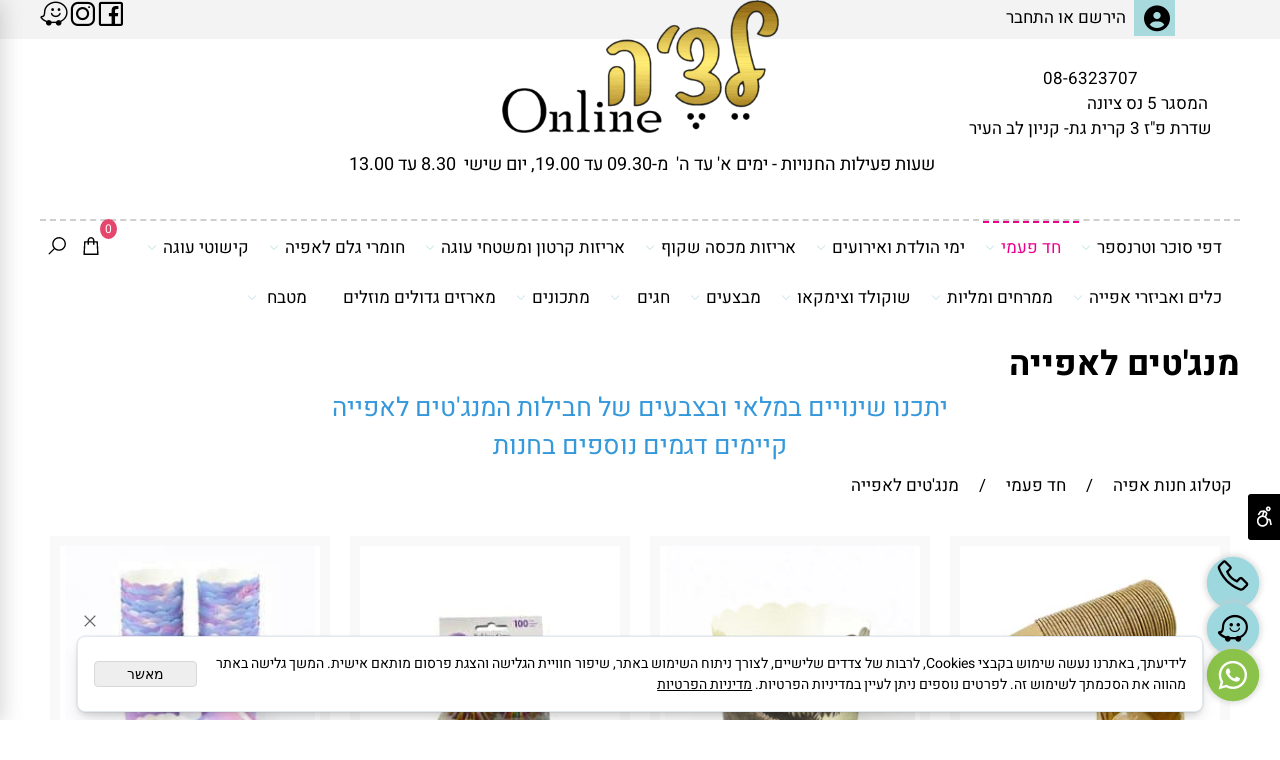

--- FILE ---
content_type: text/html
request_url: https://lechecake.com/%D7%9B%D7%9C%D7%99%D7%9D-%D7%97%D7%93-%D7%A4%D7%A2%D7%9E%D7%99%D7%99%D7%9D/%D7%9E%D7%A0%D7%92%D7%98%D7%99%D7%9D-%D7%9C%D7%90%D7%A4%D7%99%D7%99%D7%94
body_size: 628134
content:
<!doctype html>
<html style="direction:rtl;" lang="he" >
<head>
    <meta charset="utf-8" />
    
    <meta name="viewport" content="width=device-width, initial-scale=1.0" />
    
            <meta name="theme-color" content="#2196f3">
            <title>מנג'טים מאפינס ועוד</title>
            <meta name="keywords" content="מנג'טים, מאפינס, קוקטים, קאפקייק, סופלה" />
            <meta name="description" content="מנג'טים מאפינס במגוון צבעים וגדלים" />
            <meta property="og:title" content="מנגטים מאפינס ועוד" />
            <meta property="og:description" content="מנגטים מאפינס במגוון צבעים וגדלים" />
            <meta property="og:site_name" content="לצ'ה- ציוד לאפיה וחומרי גלם" />
            <meta property="og:url" content="https://lechecake.com/כלים-חד-פעמיים/מנגטים-לאפייה" />
            
            <meta property="og:type" content="website" />
            
        <script type="application/ld+json">
{
"@context": "https://schema.org",
"@type": "CollectionPage",
"@id": "https://lechecake.com/כלים-חד-פעמיים/מנגטים-לאפייה/#collectionpage",
"name": "מנג'טים מאפינס ועוד",
"url": "https://lechecake.com/כלים-חד-פעמיים/מנגטים-לאפייה",
"description": "מנג'טים מאפינס במגוון צבעים וגדלים",
"publisher": {
  "@type": "Organization",
  "@id": "https://lechecake.com//#organization",
  "name": "מנג'טים מאפינס ועוד",
  "url": "https://lechecake.com/"
  }
}
        </script>

        <base href="https://lechecake.com/">
  <script>
    (function () {
      var isMobile = window.matchMedia && window.matchMedia("(max-width: 768px)").matches;
      if (isMobile) document.documentElement.classList.add("SB_Body_Mobile_Mode");
      else document.documentElement.classList.add("SB_Body_Desktop_Mode");
    })();
  </script>

            
            <link rel="stylesheet" type="text/css" href="https://cdn.2all.co.il/web/Src/css/template97.css" media="all">
            
            <link href="DolevStyle.css?v2=163" rel="stylesheet" type="text/css" media="all" />
            <link href="https://cdn.2all.co.il/web/Src/css/SB_Fonts.css" rel="stylesheet" type="text/css" media="all" />
            <!-- SB_Google_Tag : Google Tag Manager --><script>(function(w,d,s,l,i){w[l]=w[l]||[];w[l].push({'gtm.start':new Date().getTime(),event:'gtm.js'});var f=d.getElementsByTagName(s)[0],j=d.createElement(s),dl=l!='dataLayer'?'&l='+l:'';j.async=true;j.src='https://www.googletagmanager.com/gtm.js?id='+i+dl;f.parentNode.insertBefore(j,f);})(window,document,'script','dataLayer','GTM-K67QL6V');</script><!-- End Google Tag Manager -->
        <!--  SB_Google_Tag :  Global site tag (gtag.js) - Google Analytics -->
        <script async src="https://www.googletagmanager.com/gtag/js?id=AW-829699596"></script>
        <script>
        window.dataLayer = window.dataLayer || [];
        function gtag() { dataLayer.push(arguments); }
        gtag('js', new Date());

         
        //gtag('config', 'AW-829699596', {'allow_enhanced_conversions':true});
        gtag('config', 'AW-829699596');
        
        gtag('config', 'UA-81202223-2');
        
        function gtag_report_conversion(url) {
            try{
                var callback = function () {
                    if (typeof(url) != 'undefined') {
                        //window.location = url;
                    }
                };
                gtag('event', 'conversion', {'send_to': 'AW-829699596/','event_callback': callback});
                // 'transaction_id': '','value': 1.0,'currency': 'ILS'
                return false;
            }
            catch (err) {console.log(err.message);}
        }
        function gtag_report_conversion_SB(name) {
            try{
                gtag('event', 'conversion', {'send_to': 'AW-829699596/'});
                //,'transaction_id': '','value': 1.0,'currency': 'ILS'
                //return false;
            }catch (err) {console.log(err.message);}
        }

        


        </script>
        
        <!--  SB_Google_Tag : Facebook Pixel Code -->
        <script>
        !function (f, b, e, v, n, t, s) {
            if (f.fbq) return; n = f.fbq = function () { n.callMethod ? n.callMethod.apply(n, arguments) : n.queue.push(arguments) };
            if (!f._fbq) f._fbq = n; n.push = n; n.loaded = !0; n.version = '2.0';
            n.queue = []; t = b.createElement(e); t.async = !0;
            t.src = v; s = b.getElementsByTagName(e)[0];
            s.parentNode.insertBefore(t, s)
        } (window, document, 'script', 'https://connect.facebook.net/en_US/fbevents.js');
        fbq('init', "391866016209962");
        fbq('track', 'PageView');
        </script>
        <noscript>
            <img height="1" width="1" style="display: none" src="https://www.facebook.com/tr?id=391866016209962&ev=PageView&noscript=1" />
        </noscript>
        <!-- End Facebook Pixel Code -->
        
        <script>
        document.addEventListener('DOMContentLoaded', function () {
            var elements = document.querySelectorAll('div[data-inject-flashy-element]');
            elements.forEach(function (element) {
            var itemId = element.getAttribute('data-item-id');
            if (typeof j_GCat_PicID !== 'undefined' && j_GCat_PicID) {
                if (j_GCat_PicID>0)
                {
                        element.setAttribute('data-item-id', j_GCat_PicID);
                }
            }
            });
            'use strict'; (function (a, b, c) { if (!a.flashy) { a.flashy = function () { a.flashy.event && a.flashy.event(arguments), a.flashy.queue.push(arguments) }, a.flashy.queue = []; var d = document.getElementsByTagName('script')[0], e = document.createElement(b); e.src = c, e.async = !0, d.parentNode.insertBefore(e, d) } })(window, 'script', 'https://js.flashyapp.com/thunder.js'),
            flashy('init', 4702);

            setTimeout(function () {
                if ($('#ID_ProductPage').length > 0) {
                    $('#ID_ProductPage').append($('flashy-customer-reviews'));
                }
            }, 1500); 
        });
        </script>
        
        </head>
        
            <body  id="SB_BODY_MOBILE" class="SB_BODY SB_BODY_RTL ">
                
                    <script src="https://cdn.2all.co.il/web/Src/JavaScript/JQuery2024/jquery-3.7.1.min.js" type="text/javascript"></script>
                    <header class="SB_Mobile_Header_Cont cssSb_ContainerFullWidth">
                                                                                                                                                                                                                                                                                                                                                                                                                                                                                                                                                                                                                                                                                                                                                                                                                                                                        <div class="container Css_Mobile_Top" style="min-height: 40px;">
        <!-- SB_Content_Top -->
        
<!--Content--><div class="clsDnD_Container clsBG_Fullwidth" style="background: url('485753_104.jpg') repeat-x; position: relative;">
<div class="clsDnD_Container clsBG_Fullwidth" style="background: url('485753_104.jpg') repeat-x; position: relative;">
<div class="row clsSBPageWidth" style="position: relative;">
<div class="col-md-3" style="position: relative;">
<div class="col-md-12 clsSB_HideMbl SB_Text_Container SB_fix100 SB_Sort_Group_Fix_Nested_Container" style="position: relative;" spellcheck="false" dir="rtl" tabindex="0"><div class="SB_C_UsersLogin2 SB_inline_Iframe" sb_id="485753" id="SB_C_UsersLogin2_0" style="margin-left: auto; margin-right: auto; display: table;"></div></div>
<div class="col-md-12 clsSB_HideMbl SB_Text_Container SB_fix100 SB_Sort_Group_Fix_Nested_Container" style="padding: 10px; margin-top: 20px; position: relative;" spellcheck="false" dir="rtl" tabindex="0"><a href="tel:08-6323707" class="SB_Text_Container SB_fix100" style="margin-left: auto; margin-right: auto; display: table;" tabindex="0"> 08-6323707 </a>

<a href="https://goo.gl/maps/FRwdA2vzkS32" target="_blank" class="SB_Text_Container SB_fix100" style="margin-left: auto; margin-right: auto; display: table;" rel="noopener" spellcheck="false" dir="rtl" tabindex="0"><p>&nbsp;המסגר 5 נס ציונה</p>
<p>שדרת פ"ז 3 קרית גת- קניון לב העיר</p></a></div>
</div>
<div class="col-md-6" style="position: relative;">
<div class="SB_Img_Container_Inline SB_Fix103" style="display: table; margin-left: auto; margin-right: auto;"><a href="https://lechecake.com/" title="ראשי" value="<span>ראשי</span>" class="SB_Inline_Links"> <img src="485753_10127.png" id="88217" style="display: block; margin-left: auto; margin-right: auto; width: 276.992px; height: auto;" width="277" height="131" loading="lazy"> </a></div>
</div>
<div class="col-md-3 clsSB_HideMbl" style="position: relative;">

<div class="SB_NoneEditable" style="text-align: center; vertical-align: middle; display: inline-block; float: left;"><a class="SB_Inline_Links" href="waze:המסגר 5 נס ציונה">
                    <span class="fab fa-waze" style="font-size: 28px; color: rgb(0, 0, 0);"></span>
                    </a></div><div class="SB_NoneEditable" style="text-align: center; vertical-align: middle; display: inline-block; float: left;"><a class="SB_Inline_Links" href="https://www.instagram.com/leche_cake/" target="_blank">
                    <span class="lab la-instagram" style="font-size: 28px; color: rgb(0, 0, 0);"></span>
                    </a></div><div class="SB_NoneEditable" style="text-align: center; vertical-align: middle; display: inline-block; float: left;"><a class="SB_Inline_Links" href="https://www.facebook.com/leche.ice" target="_blank">
                    <span class="lab la-facebook-square" style="font-size: 28px; color: rgb(0, 0, 0);"></span>
                    </a></div></div>
</div>
</div>
</div>

<div class="clsDnD_Container"><div class="row"><div class="col-md-12"><div class="SB_Text_Container InnerDnd" style="padding: 0px 0px 16px; z-index: 2;" spellcheck="false" dir="rtl" tabindex="0"><p style="text-align: center;"><span style="font-size: 18px;">שעות פעילות החנויות - ימים א' עד ה'&nbsp; מ-09.30 עד 19.00, יום שישי&nbsp; 8.30 עד 13.00</span><span style="font-size: 18px;">&nbsp;</span></p><p style="text-align: center;"><br data-mce-bogus="1"></p></div><div class="SB_Text_Container SB_fix6" style="" tabindex="0"><div class="SB_Inline_Style" style=""><style><!--
.SB_UsersLoginImgCont{background:#a7d9dd;} .SB_UsersLoginCont{padding-top: 5px;}
--></style><style><!--
@media (max-width: 767px){#a1{padding:0px !important;} }
--></style></div></div></div></div></div><!--/Content-->  



<!-- /SB_Content_Top --></div>
                                                                                                                                                                                                                                                                                                                                                                                                                                                                                                                                                                                                                                                                                                                                                                                                                                                                    </header>
                                                                                                                                                                                                                                                                                                                                                                                                                                                                                                                                                                                                                                                                                                                                                                                                                                                                    
                                                                                                                                                                                                                                                                                                                                                                                                                                                                                                                                                                                                                                                                                                                                                                                                                                                                    <nav class="SB_Mobile_Header_Menu_TopPos cssSb_ContainerFullWidth">
                                                                                                                                                                                                                                                                                                                                                                                                                                                                                                                                                                                                                                                                                                                                                                                                                                                                        <div class="container Css_Mobile_Menu"><div class="sf-ma-ul-MobileMenu-DivConteiner"><ul class="sf-ma-ul sf-ma-ul-MobileMenu"><li class="sf-ma-li sf-ma-slide0" style="float:right;"><a class="sf-menu-mobile-btn0 sf-MA-OpenMenu" href="#" title="Menu" aria-label="Menu" onclick="javascript:return(false);"><span class="sf-ma-li-Icon sf-ma-li-Icon-SVG" ><svg xmlns="http://www.w3.org/2000/svg" viewBox="0 0 32 32"><path d="M 4 7 L 4 9 L 28 9 L 28 7 Z M 4 15 L 4 17 L 28 17 L 28 15 Z M 4 23 L 4 25 L 28 25 L 28 23 Z"/></svg></span></a></li><li class="sf-ma-li sf-MA-Search" style="float:left;"><a href="#" title="חפש" aria-label="חפש" onclick="javascript:return(false);"><span class="sf-ma-li-Icon sf-ma-li-Icon-SVG" ><svg xmlns="http://www.w3.org/2000/svg" viewBox="0 0 32 32"><path d="M 19 3 C 13.488281 3 9 7.488281 9 13 C 9 15.394531 9.839844 17.589844 11.25 19.3125 L 3.28125 27.28125 L 4.71875 28.71875 L 12.6875 20.75 C 14.410156 22.160156 16.605469 23 19 23 C 24.511719 23 29 18.511719 29 13 C 29 7.488281 24.511719 3 19 3 Z M 19 5 C 23.429688 5 27 8.570313 27 13 C 27 17.429688 23.429688 21 19 21 C 14.570313 21 11 17.429688 11 13 C 11 8.570313 14.570313 5 19 5 Z"/></svg></span></a></li><li class="sf-ma-li sf-MA-Phone" style="float:left;"><a href="tel:08-6323707" title="Phone" aria-label="Phone" num="08-6323707"><span class="sf-ma-li-Icon sf-ma-li-Icon-SVG" ><svg xmlns="http://www.w3.org/2000/svg" viewBox="0 0 32 32"><path d="M 8.65625 3 C 8.132813 3 7.617188 3.1875 7.1875 3.53125 L 7.125 3.5625 L 7.09375 3.59375 L 3.96875 6.8125 L 4 6.84375 C 3.035156 7.734375 2.738281 9.066406 3.15625 10.21875 C 3.160156 10.226563 3.152344 10.242188 3.15625 10.25 C 4.003906 12.675781 6.171875 17.359375 10.40625 21.59375 C 14.65625 25.84375 19.402344 27.925781 21.75 28.84375 L 21.78125 28.84375 C 22.996094 29.25 24.3125 28.960938 25.25 28.15625 L 28.40625 25 C 29.234375 24.171875 29.234375 22.734375 28.40625 21.90625 L 24.34375 17.84375 L 24.3125 17.78125 C 23.484375 16.953125 22.015625 16.953125 21.1875 17.78125 L 19.1875 19.78125 C 18.464844 19.433594 16.742188 18.542969 15.09375 16.96875 C 13.457031 15.40625 12.621094 13.609375 12.3125 12.90625 L 14.3125 10.90625 C 15.152344 10.066406 15.167969 8.667969 14.28125 7.84375 L 14.3125 7.8125 L 14.21875 7.71875 L 10.21875 3.59375 L 10.1875 3.5625 L 10.125 3.53125 C 9.695313 3.1875 9.179688 3 8.65625 3 Z M 8.65625 5 C 8.730469 5 8.804688 5.035156 8.875 5.09375 L 12.875 9.1875 L 12.96875 9.28125 C 12.960938 9.273438 13.027344 9.378906 12.90625 9.5 L 10.40625 12 L 9.9375 12.4375 L 10.15625 13.0625 C 10.15625 13.0625 11.304688 16.136719 13.71875 18.4375 L 13.9375 18.625 C 16.261719 20.746094 19 21.90625 19 21.90625 L 19.625 22.1875 L 22.59375 19.21875 C 22.765625 19.046875 22.734375 19.046875 22.90625 19.21875 L 27 23.3125 C 27.171875 23.484375 27.171875 23.421875 27 23.59375 L 23.9375 26.65625 C 23.476563 27.050781 22.988281 27.132813 22.40625 26.9375 C 20.140625 26.046875 15.738281 24.113281 11.8125 20.1875 C 7.855469 16.230469 5.789063 11.742188 5.03125 9.5625 C 4.878906 9.15625 4.988281 8.554688 5.34375 8.25 L 5.40625 8.1875 L 8.4375 5.09375 C 8.507813 5.035156 8.582031 5 8.65625 5 Z"/></svg></span></a></li><li class="sf-ma-li sf-MA-Waze" style="float:left;"><a href="https://waze.com/ul?q=המסגר 5 נס ציונה" target="_blank" title="Waze" aria-label="Waze"><span class="sf-ma-li-Icon sf-ma-li-Icon-SVG" ><svg xmlns="http://www.w3.org/2000/svg" viewBox="0 0 32 32"><path d="M 17.699219 4 C 12.699219 4 7.5996094 7.3007812 6.5996094 12.300781 C 5.9996094 15.300781 6.8007813 18.099609 4.3007812 18.099609 C 3.2007812 18.099609 2.4992187 19.400781 3.1992188 20.300781 C 4.5992187 22.200781 6.5003906 23.3 8.4003906 24 L 9.015625 24.246094 A 2.5 2.5 0 0 0 11.5 27 A 2.5 2.5 0 0 0 13.945312 25 L 17.900391 25 L 18.052734 25 A 2.5 2.5 0 0 0 20.5 27 A 2.5 2.5 0 0 0 22.871094 23.708984 C 27.060778 21.5787 29.388667 17.337865 28.599609 12.800781 C 27.999609 7.7007813 22.999219 4 17.699219 4 z M 17.699219 6 C 22.199219 6 26.200391 9.1007812 26.900391 13.300781 C 27.500391 16.900781 25.599609 20.399609 22.099609 22.099609 L 21.646484 22.28125 A 2.5 2.5 0 0 0 20.5 22 A 2.5 2.5 0 0 0 18.501953 23 C 18.501261 23 18.500692 23 18.5 23 L 18.099609 23 L 13.900391 23 C 13.778038 23 13.620854 22.984092 13.480469 22.978516 A 2.5 2.5 0 0 0 11.5 22 A 2.5 2.5 0 0 0 10.132812 22.410156 C 10.12233 22.406702 10.109976 22.403846 10.099609 22.400391 L 9.1992188 22.099609 C 7.7992187 21.599609 6.5996094 20.900391 5.5996094 19.900391 C 7.9996094 19.200391 8.2007812 16.400781 8.3007812 14.800781 C 8.4007812 14.100781 8.4 13.399219 8.5 12.699219 C 9.4 8.4992187 13.799219 6 17.699219 6 z M 14.5 11 A 1.5 1.5 0 0 0 14.5 14 A 1.5 1.5 0 0 0 14.5 11 z M 20.5 11 A 1.5 1.5 0 0 0 20.5 14 A 1.5 1.5 0 0 0 20.5 11 z M 13.605469 14.978516 C 13.542969 14.969141 13.475391 14.975 13.400391 15 C 13.100391 15.1 12.9 15.299609 13 15.599609 C 13.5 17.899609 15.7 19 17.5 19 C 19.3 19 21.5 17.899609 22 15.599609 C 22 15.299609 21.899609 15.1 21.599609 15 C 21.299609 15 21.1 15.100391 21 15.400391 C 20.6 17.200391 18.9 18 17.5 18 C 16.1 18 14.4 17.200391 14 15.400391 C 13.925 15.175391 13.792969 15.006641 13.605469 14.978516 z"/></svg></span></a></li><li class="sf-ma-li sf-MA-Facebook" style="float:left;"><a href="https://www.facebook.com/leche.ice" target="_blank" title="Facebook" aria-label="פייסבוק"><span class="sf-ma-li-Icon sf-ma-li-Icon-SVG" ><svg xmlns="http://www.w3.org/2000/svg" viewBox="0 0 32 32"><path d="M 7 5 C 5.90625 5 5 5.90625 5 7 L 5 25 C 5 26.09375 5.90625 27 7 27 L 25 27 C 26.09375 27 27 26.09375 27 25 L 27 7 C 27 5.90625 26.09375 5 25 5 Z M 7 7 L 25 7 L 25 25 L 19.8125 25 L 19.8125 18.25 L 22.40625 18.25 L 22.78125 15.25 L 19.8125 15.25 L 19.8125 13.3125 C 19.8125 12.4375 20.027344 11.84375 21.28125 11.84375 L 22.90625 11.84375 L 22.90625 9.125 C 22.628906 9.089844 21.667969 9.03125 20.5625 9.03125 C 18.257813 9.03125 16.6875 10.417969 16.6875 13 L 16.6875 15.25 L 14.0625 15.25 L 14.0625 18.25 L 16.6875 18.25 L 16.6875 25 L 7 25 Z"/></svg></span></a></li><li class="sf-ma-li sf-MA-Instagram" style="float:left;"><a href="https://www.instagram.com/leche_cake/" target="_blank" title="Instagram" aria-label="אינסטגרם"><span class="sf-ma-li-Icon lab la-instagram" ></span></a></li><li class="sf-ma-li sf-MA-Shopping" style="float:left;"><a href="#" onclick="javascript:return(false);" title="Cart" aria-label="Cart" ><div class="clsCat_Basket_Count">0</div><span class="sf-ma-li-Icon sf-ma-li-Icon-SVG" ><svg xmlns="http://www.w3.org/2000/svg" viewBox="0 0 32 32"><path d="M 16 3 C 13.253906 3 11 5.253906 11 8 L 11 9 L 6.0625 9 L 6 9.9375 L 5 27.9375 L 4.9375 29 L 27.0625 29 L 27 27.9375 L 26 9.9375 L 25.9375 9 L 21 9 L 21 8 C 21 5.253906 18.746094 3 16 3 Z M 16 5 C 17.65625 5 19 6.34375 19 8 L 19 9 L 13 9 L 13 8 C 13 6.34375 14.34375 5 16 5 Z M 7.9375 11 L 11 11 L 11 14 L 13 14 L 13 11 L 19 11 L 19 14 L 21 14 L 21 11 L 24.0625 11 L 24.9375 27 L 7.0625 27 Z"></path></svg></span></a></li></ul><div class="clsCatalogSearch sf-MA-Search-div"><input class="clsCatalogSearch_Txt" type="text" title="חפש" aria-label="חפש" placeholder="חפש" role="searchbox"><span class="clsCatalogSearch_Clear"><svg xmlns="http://www.w3.org/2000/svg" viewBox="0 0 32 32"><path d="M 7.21875 5.78125 L 5.78125 7.21875 L 14.5625 16 L 5.78125 24.78125 L 7.21875 26.21875 L 16 17.4375 L 24.78125 26.21875 L 26.21875 24.78125 L 17.4375 16 L 26.21875 7.21875 L 24.78125 5.78125 L 16 14.5625 Z"/></svg></span><span class="clsCatalogSearch_Icon"><svg xmlns="http://www.w3.org/2000/svg" viewBox="0 0 32 32"><path d="M 19 3 C 13.488281 3 9 7.488281 9 13 C 9 15.394531 9.839844 17.589844 11.25 19.3125 L 3.28125 27.28125 L 4.71875 28.71875 L 12.6875 20.75 C 14.410156 22.160156 16.605469 23 19 23 C 24.511719 23 29 18.511719 29 13 C 29 7.488281 24.511719 3 19 3 Z M 19 5 C 23.429688 5 27 8.570313 27 13 C 27 17.429688 23.429688 21 19 21 C 14.570313 21 11 17.429688 11 13 C 11 8.570313 14.570313 5 19 5 Z"/></svg></span></div></div><div id="SB_Menu_2439" class="cls_div_menu_h"><UL class="sf-menu sf-js-disable sf-menu-rtl  sf-h-2 " id="DDMenuTop"><li class="sf-ma-li sf-MA-Search  sf-MA-Search-For_desktop" style="float:left;" aria-label="חפש"><a href="#" onclick="javascript:return(false);" title="חפש" ><span class="sf-ma-li-Icon sf-ma-li-Icon-SVG" ><svg xmlns="http://www.w3.org/2000/svg" viewBox="0 0 32 32"><path d="M 19 3 C 13.488281 3 9 7.488281 9 13 C 9 15.394531 9.839844 17.589844 11.25 19.3125 L 3.28125 27.28125 L 4.71875 28.71875 L 12.6875 20.75 C 14.410156 22.160156 16.605469 23 19 23 C 24.511719 23 29 18.511719 29 13 C 29 7.488281 24.511719 3 19 3 Z M 19 5 C 23.429688 5 27 8.570313 27 13 C 27 17.429688 23.429688 21 19 21 C 14.570313 21 11 17.429688 11 13 C 11 8.570313 14.570313 5 19 5 Z"/></svg></span></a><div class="clsCatalogSearch sf-MA-Search-div"><input class="clsCatalogSearch_Txt" type="text" title="חפש" aria-label="חפש" placeholder="חפש" role="searchbox"><span class="clsCatalogSearch_Clear"><svg xmlns="http://www.w3.org/2000/svg" viewBox="0 0 32 32"><path d="M 7.21875 5.78125 L 5.78125 7.21875 L 14.5625 16 L 5.78125 24.78125 L 7.21875 26.21875 L 16 17.4375 L 24.78125 26.21875 L 26.21875 24.78125 L 17.4375 16 L 26.21875 7.21875 L 24.78125 5.78125 L 16 14.5625 Z"/></svg></span><span class="clsCatalogSearch_Icon"><svg xmlns="http://www.w3.org/2000/svg" viewBox="0 0 32 32"><path d="M 19 3 C 13.488281 3 9 7.488281 9 13 C 9 15.394531 9.839844 17.589844 11.25 19.3125 L 3.28125 27.28125 L 4.71875 28.71875 L 12.6875 20.75 C 14.410156 22.160156 16.605469 23 19 23 C 24.511719 23 29 18.511719 29 13 C 29 7.488281 24.511719 3 19 3 Z M 19 5 C 23.429688 5 27 8.570313 27 13 C 27 17.429688 23.429688 21 19 21 C 14.570313 21 11 17.429688 11 13 C 11 8.570313 14.570313 5 19 5 Z"/></svg></span></div></li><li class="sf-ma-li sf-MA-Shopping" style="float:left;"><a href="#" onclick="javascript:return(false);" title="Cart" aria-label="Cart" ><div class="clsCat_Basket_Count">0</div><span class="sf-ma-li-Icon sf-ma-li-Icon-SVG" ><svg xmlns="http://www.w3.org/2000/svg" viewBox="0 0 32 32"><path d="M 16 3 C 13.253906 3 11 5.253906 11 8 L 11 9 L 6.0625 9 L 6 9.9375 L 5 27.9375 L 4.9375 29 L 27.0625 29 L 27 27.9375 L 26 9.9375 L 25.9375 9 L 21 9 L 21 8 C 21 5.253906 18.746094 3 16 3 Z M 16 5 C 17.65625 5 19 6.34375 19 8 L 19 9 L 13 9 L 13 8 C 13 6.34375 14.34375 5 16 5 Z M 7.9375 11 L 11 11 L 11 14 L 13 14 L 13 11 L 19 11 L 19 14 L 21 14 L 21 11 L 24.0625 11 L 24.9375 27 L 7.0625 27 Z"></path></svg></span></a></li><LI id="LI_H_181769"><a href="https://lechecake.com/דפי-סוכר-וטרנספר" target="_self" id="LI_A_181769" class="sf-a">דפי סוכר וטרנספר</a><UL isFirstUL="1"><LI id="LI_H_183879"><a href="https://lechecake.com/catalog.asp?t1=10&t2=38" target="_self" class="sf-a">שליחת דף להדפסה</a></LI><LI id="LI_H_181777"><a href="https://lechecake.com/דפי-סוכר-וטרנספר/בנים" target="_self" id="LI_A_181777" class="sf-a">בנים- מעורב דגמים</a></LI><LI id="LI_H_181808"><a href="https://lechecake.com/catalog.asp?t1=10&t2=23" target="_self" id="LI_A_181808" class="sf-a">בנות- מעורב</a></LI><LI id="LI_H_181809"><a href="https://lechecake.com/catalog.asp?t1=10&t2=24" target="_self" id="LI_A_181809" class="sf-a">בראול סטארס</a></LI><LI id="LI_H_181791"><a href="https://lechecake.com/catalog.asp?t1=10&t2=16" target="_self" id="LI_A_181791" class="sf-a">בובות לול LOL</a></LI><LI id="LI_H_181771"><a href="https://lechecake.com/דפי-סוכר-וטרנספר/בר-מצווה" target="_self" id="LI_A_181771" class="sf-a">בר מצווה</a></LI><LI id="LI_H_181772"><a href="https://lechecake.com/דפי-סוכר-וטרנספר/בת-מצווה" target="_self" id="LI_A_181772" class="sf-a">בת מצווה</a></LI><LI id="LI_H_181781"><a href="https://lechecake.com/catalog.asp?t1=10&t2=11" target="_self" id="LI_A_181781" class="sf-a">ברית ובריתה</a></LI><LI id="LI_H_181770"><a href="https://lechecake.com/דפי-סוכר-וטרנספר/גיבורי-על" target="_self" id="LI_A_181770" class="sf-a">גיבורי על</a></LI><LI id="LI_H_181778"><a href="https://lechecake.com/דפי-סוכר-וטרנספר/גיוס-ושיחרור" target="_self" id="LI_A_181778" class="sf-a">גיוס ושיחרור</a></LI><LI id="LI_H_181810"><a href="https://lechecake.com/catalog.asp?t1=10&t2=25" target="_self" id="LI_A_181810" class="sf-a">חג שמח</a></LI><LI id="LI_H_181773"><a href="https://lechecake.com/דפי-סוכר-וטרנספר/חד-קרן" target="_self" id="LI_A_181773" class="sf-a">חד קרן</a></LI><LI id="LI_H_181918"><a href="https://lechecake.com/catalog.asp?t1=10&t2=29" target="_self" id="LI_A_181918" class="sf-a">נסיכות</a></LI><LI id="LI_H_181811"><a href="https://lechecake.com/catalog.asp?t1=10&t2=21" target="_self" id="LI_A_181811" class="sf-a">חיות, דינוזאורים</a></LI><LI id="LI_H_181812"><a href="https://lechecake.com/catalog.asp?t1=10&t2=22" target="_self" id="LI_A_181812" class="sf-a">חלאקה</a></LI><LI id="LI_H_181793"><a href="https://lechecake.com/catalog.asp?t1=10&t2=17" target="_self" id="LI_A_181793" class="sf-a">יחידת החילוץ</a></LI><LI id="LI_H_181797"><a href="https://lechecake.com/catalog.asp?t1=10&t2=19" target="_self" id="LI_A_181797" class="sf-a">כוח פי ג'יי</a></LI><LI id="LI_H_181795"><a href="https://lechecake.com/catalog.asp?t1=10&t2=18" target="_self" id="LI_A_181795" class="sf-a">כדורגל וספורט</a></LI><LI id="LI_H_181813"><a href="https://lechecake.com/catalog.asp?t1=10&t2=20" target="_self" id="LI_A_181813" class="sf-a">כוכבי ילדים</a></LI><LI id="LI_H_181917"><a href="https://lechecake.com/catalog.asp?t1=10&t2=27" target="_self" id="LI_A_181917" class="sf-a">מטוסי על</a></LI><LI id="LI_H_182820"><a href="https://lechecake.com/catalog.asp?t1=10&t2=32" target="_self" id="LI_A_182820" class="sf-a">סמי הכבאי</a></LI><LI id="LI_H_181919"><a href="https://lechecake.com/catalog.asp?t1=10&t2=28" target="_self" id="LI_A_181919" class="sf-a">מלך האריות</a></LI><LI id="LI_H_182822"><a href="https://lechecake.com/catalog.asp?t1=10&t2=34" target="_self" id="LI_A_182822" class="sf-a">פרוזן</a></LI><LI id="LI_H_181787"><a href="https://lechecake.com/catalog.asp?t1=10&t2=14" target="_self" id="LI_A_181787" class="sf-a">ברכות/חמסות/חינה</a></LI><LI id="LI_H_181775"><a href="https://lechecake.com/דפי-סוכר-וטרנספר/חתונה" target="_self" id="LI_A_181775" class="sf-a">חתונה</a></LI><LI id="LI_H_181783"><a href="https://lechecake.com/catalog.asp?t1=10&t2=12" target="_self" id="LI_A_181783" class="sf-a">סיבות לאהוב, אהבה</a></LI><LI id="LI_H_182817"><a href="https://lechecake.com/catalog.asp?t1=10&t2=31" target="_self" id="LI_A_182817" class="sf-a">לגו, נינג'גו</a></LI><LI id="LI_H_181789"><a href="https://lechecake.com/catalog.asp?t1=10&t2=15" target="_self" id="LI_A_181789" class="sf-a">סוף שנה, קיץ, תודה</a></LI><LI id="LI_H_182818"><a href="https://lechecake.com/catalog.asp?t1=10&t2=30" target="_self" id="LI_A_182818" class="sf-a">סוניק, סופר מריו</a></LI><LI id="LI_H_181774"><a href="https://lechecake.com/דפי-סוכר-וטרנספר/טיק-טוק" target="_self" id="LI_A_181774" class="sf-a">מוזיקה, טיק טוק</a></LI><LI id="LI_H_181779"><a href="https://lechecake.com/דפי-סוכר-וטרנספר/מיני-ומיקי" target="_self" id="LI_A_181779" class="sf-a">מיני ומיקי</a></LI><LI id="LI_H_182821"><a href="https://lechecake.com/catalog.asp?t1=10&t2=33" target="_self" id="LI_A_182821" class="sf-a">פורטנייט</a></LI><LI id="LI_H_181776"><a href="https://lechecake.com/דפי-סוכר-וטרנספר/פוקימון" target="_self" id="LI_A_181776" class="sf-a">פוקימון</a></LI><LI id="LI_H_181785"><a href="https://lechecake.com/catalog.asp?t1=10&t2=13" target="_self" id="LI_A_181785" class="sf-a">שבת </a></LI><LI id="LI_H_182823"><a href="https://lechecake.com/catalog.asp?t1=10&t2=35" target="_self" id="LI_A_182823" class="sf-a">קטנטנים</a></LI><LI id="LI_H_182814"><a href="https://lechecake.com/catalog.asp?t1=10&t2=37" target="_self" id="LI_A_182814" class="sf-a">טרנספר רקעים</a></LI><LI id="LI_H_182813"><a href="https://lechecake.com/catalog.asp?t1=10&t2=36" target="_self" id="LI_A_182813" class="sf-a">דפים למבוגרים</a></LI><LI id="LI_H_200333"><a href="https://lechecake.com/catalog.asp?t1=10&t2=39" target="_self" id="LI_A_200333" class="sf-a">יום הולדת כללי</a></LI><LI id="LI_H_284462"><a href="https://lechecake.com/catalog.asp?t1=10&t2=40" target="_self" id="LI_A_284462" class="sf-a">סטיץ'</a></LI><LI id="LI_H_284463"><a href="https://lechecake.com/catalog.asp?t1=10&t2=41" target="_self" id="LI_A_284463" class="sf-a">לבובו</a></LI></UL></LI><LI id="LI_H_88378"><a href="https://lechecake.com/כלים-חד-פעמיים" target="_self" id="LI_A_88378" class="sf-a">חד פעמי</a><UL isFirstUL="0"><LI id="LI_H_88379"><a href="https://lechecake.com/כלים-חד-פעמיים/כוסות" target="_self" class="sf-a">כוסות</a></LI><LI id="LI_H_93871"><a href="https://lechecake.com/כלים-חד-פעמיים/נייר-עיתון-נייר-תחרה-נייר-משי" target="_self" id="LI_A_93871" class="sf-a">נייר עיתון, נייר תחרה, נייר משי</a></LI><LI id="LI_H_88381"><a href="https://lechecake.com/כלים-חד-פעמיים/איחסון-קופסאותצנצנות-קריסטליות" target="_self" id="LI_A_88381" class="sf-a">קופסאות,צנצנות, קריסטליות</a></LI><LI id="LI_H_88382"><a href="https://lechecake.com/כלים-חד-פעמיים/כללי" target="_self" id="LI_A_88382" class="sf-a">כללי</a></LI><LI id="LI_H_88380" class="active" ><a href="https://lechecake.com/כלים-חד-פעמיים/מנגטים-לאפייה" target="_self" id="LI_A_88380" class="sf-a">מנג'טים לאפייה</a></LI><LI id="LI_H_88386"><a href="https://lechecake.com/כלים-חד-פעמיים/מפות" target="_self" id="LI_A_88386" class="sf-a">מפות</a></LI><LI id="LI_H_88385"><a href="https://lechecake.com/כלים-חד-פעמיים/מפיות" target="_self" id="LI_A_88385" class="sf-a">מפיות</a></LI><LI id="LI_H_88383"><a href="https://lechecake.com/כלים-חד-פעמיים/נייר-אפייה" target="_self" id="LI_A_88383" class="sf-a">נייר אפייה</a></LI><LI id="LI_H_88384"><a href="https://lechecake.com/כלים-חד-פעמיים/סכום" target="_self" id="LI_A_88384" class="sf-a">סכו"ם</a></LI><LI id="LI_H_88387"><a href="https://lechecake.com/כלים-חד-פעמיים/סרטי-סטאן-פפיונים" target="_self" id="LI_A_88387" class="sf-a">סרטי סטאן, פפיונים</a></LI><LI id="LI_H_88392"><a href="https://lechecake.com/כלים-חד-פעמיים/צלחות" target="_self" id="LI_A_88392" class="sf-a">צלחות, צלחות ממותגות</a></LI><LI id="LI_H_88391"><a href="https://lechecake.com/כלים-חד-פעמיים/קינוחי-כוסות" target="_self" id="LI_A_88391" class="sf-a">קינוחי כוסות</a></LI><LI id="LI_H_88388"><a href="https://lechecake.com/כלים-חד-פעמיים/קערות-ומגשים" target="_self" id="LI_A_88388" class="sf-a">קערות ומגשים</a></LI><LI id="LI_H_88389"><a href="https://lechecake.com/כלים-חד-פעמיים/שקיות-צלופן" target="_self" id="LI_A_88389" class="sf-a">שקיות צלופן</a></LI><LI id="LI_H_88393"><a href="https://lechecake.com/כלים-חד-פעמיים/תבניות-אלומיניום-לאפייה" target="_self" id="LI_A_88393" class="sf-a">תבניות אלומיניום לאפייה</a></LI><LI id="LI_H_88390"><a href="https://lechecake.com/כלים-חד-פעמיים/תבניות-נייר-לאפייה" target="_self" id="LI_A_88390" class="sf-a">תבניות נייר לאפייה</a></LI><LI id="LI_H_126344"><a href="https://lechecake.com/כלים-חד-פעמיים/תבניות-אלומיניום-שחור-זהב" target="_self" id="LI_A_126344" class="sf-a">תבניות אלומיניום שחור זהב</a></LI><LI id="LI_H_129509"><a href="https://lechecake.com/כלים-חד-פעמיים/כלים-מתכלים" target="_self" id="LI_A_129509" class="sf-a">כלים מתכלים</a></LI><LI id="LI_H_278454"><a href="https://lechecake.com/catalog.asp?t1=1&t2=19" target="_self" id="LI_A_278454" class="sf-a">שקיות לאריזה</a></LI></UL></LI><LI id="LI_H_88398"><a href="https://lechecake.com/אביזרים-לימי-הולדת" target="_self" id="LI_A_88398" class="sf-a">ימי הולדת ואירועים</a><UL isFirstUL="0"><LI id="LI_H_88397"><a href="https://lechecake.com/אביזרים-לימי-הולדת/בלונים" target="_self" class="sf-a">בלונים</a></LI><LI id="LI_H_88395"><a href="https://lechecake.com/אביזרים-לימי-הולדת/דגלונים" target="_self" id="LI_A_88395" class="sf-a">דגלונים</a></LI><LI id="LI_H_88394"><a href="https://lechecake.com/אביזרים-לימי-הולדת/טופרים-לעוגה" target="_self" id="LI_A_88394" class="sf-a">טופרים לעוגה</a></LI><LI id="LI_H_88396"><a href="https://lechecake.com/אביזרים-לימי-הולדת/כרזות-ושרשראות" target="_self" id="LI_A_88396" class="sf-a">כרזות ושרשראות</a></LI><LI id="LI_H_88399"><a href="https://lechecake.com/אביזרים-לימי-הולדת/נרות-וזיקוקים" target="_self" id="LI_A_88399" class="sf-a">נרות וזיקוקים</a></LI><LI id="LI_H_88400"><a href="https://lechecake.com/אביזרים-לימי-הולדת/קישוטים" target="_self" id="LI_A_88400" class="sf-a">סטים מעוצבים לימי הולדת</a></LI><LI id="LI_H_134629"><a href="https://lechecake.com/אביזרים-לימי-הולדת/כללי" target="_self" id="LI_A_134629" class="sf-a">כללי</a></LI><LI id="LI_H_158936"><a href="https://lechecake.com/אביזרים-לימי-הולדת/צלחות-ממותגות" target="_self" id="LI_A_158936" class="sf-a">צלחות ממותגות</a></LI><LI id="LI_H_161720"><a href="https://lechecake.com/אביזרים-לימי-הולדת/פרחים-אביזרי-נוי" target="_self" id="LI_A_161720" class="sf-a">פרחים, אביזרי נוי</a></LI><LI id="LI_H_192228"><a href="https://lechecake.com/catalog.asp?t1=2&t2=11" target="_self" id="LI_A_192228" class="sf-a">זר יום הולדת לראש</a></LI><LI id="LI_H_195530"><a href="https://lechecake.com/catalog.asp?t1=2&t2=12" target="_self" id="LI_A_195530" class="sf-a">כלי הגשה ושונות</a></LI><LI id="LI_H_199004"><a href="https://lechecake.com/catalog.asp?t1=2&t2=13" target="_self" id="LI_A_199004" class="sf-a">מדבקות</a></LI></UL></LI><LI id="LI_H_183889"><a href="https://lechecake.com/catalog.asp?t1=13" target="_self" id="LI_A_183889" class="sf-a">אריזות מכסה שקוף</a><UL isFirstUL="0"><LI id="LI_H_183890"><a href="https://lechecake.com/catalog.asp?t1=13&t2=1" target="_self" class="sf-a">אריזות שקופות קטנות</a></LI><LI id="LI_H_183891"><a href="https://lechecake.com/catalog.asp?t1=13&t2=2" target="_self" id="LI_A_183891" class="sf-a">אריזות שקופות גדולות</a></LI><LI id="LI_H_183892"><a href="https://lechecake.com/catalog.asp?t1=13&t2=3" target="_self" id="LI_A_183892" class="sf-a">מארזי קופסאות במחיר מוזל</a></LI><LI id="LI_H_183894"><a href="https://lechecake.com/catalog.asp?t1=13&t2=4" target="_self" id="LI_A_183894" class="sf-a">אריזות לקינוחים ובמות לקינוחים</a></LI><LI id="LI_H_183895"><a href="https://lechecake.com/catalog.asp?t1=13&t2=5" target="_self" id="LI_A_183895" class="sf-a">קופסאות שקופות לעוגה גבוהה</a></LI></UL></LI><LI id="LI_H_88401"><a href="https://lechecake.com/אריזות-לעוגות-וקינוחים" target="_self" id="LI_A_88401" class="sf-a">אריזות קרטון ומשטחי עוגה</a><UL isFirstUL="0"><LI id="LI_H_88402"><a href="https://lechecake.com/אריזות-לעוגות-וקינוחים/אריזות-קרטון" target="_self" class="sf-a">אריזות קרטון</a></LI><LI id="LI_H_88406"><a href="https://lechecake.com/אריזות-לעוגות-וקינוחים/משטחי-mdf" target="_self" id="LI_A_88406" class="sf-a">משטחי MDF</a></LI><LI id="LI_H_88407"><a href="https://lechecake.com/אריזות-לעוגות-וקינוחים/משטחי-זהב-דקים" target="_self" id="LI_A_88407" class="sf-a">משטחי זהב דקים</a></LI><LI id="LI_H_144242"><a href="https://lechecake.com/אריזות-לעוגות-וקינוחים/תחתיות-עבות-לעוגה" target="_self" id="LI_A_144242" class="sf-a">תחתיות עבות לעוגה</a></LI><LI id="LI_H_88404"><a href="https://lechecake.com/אריזות-לעוגות-וקינוחים/טפטים" target="_self" id="LI_A_88404" class="sf-a">טפטים</a></LI><LI id="LI_H_94492"><a href="https://lechecake.com/אריזות-לעוגות-וקינוחים/טפטים-מבצע-חיסול" target="_self" id="LI_A_94492" class="sf-a">טפטים- מבצע חיסול</a></LI><LI id="LI_H_89069"><a href="https://lechecake.com/אריזות-לעוגות-וקינוחים/תחתיות-לקינוחים-אישיים" target="_self" id="LI_A_89069" class="sf-a">תחתיות לקינוחים אישיים</a></LI><LI id="LI_H_200332"><a href="https://lechecake.com/catalog.asp?t1=3&t2=10" target="_self" id="LI_A_200332" class="sf-a">אריזות קרטון מעוצבות</a></LI></UL></LI><LI id="LI_H_88408"><a href="https://lechecake.com/חומרי-גלם-לאפיה" target="_self" id="LI_A_88408" class="sf-a">חומרי גלם לאפיה</a><UL isFirstUL="0"><LI id="LI_H_88410"><a href="https://lechecake.com/חומרי-גלם-לאפיה/חומרי-גלם-יבשים" target="_self" class="sf-a">חומרי גלם- יבשים</a></LI><LI id="LI_H_88411"><a href="https://lechecake.com/חומרי-גלם-לאפיה/חומרי-גלם-נוזלי" target="_self" id="LI_A_88411" class="sf-a">חומרי גלם- נוזלי</a></LI><LI id="LI_H_112533"><a href="https://lechecake.com/חומרי-גלם-לאפיה/אגוזים-מסוכרים" target="_self" id="LI_A_112533" class="sf-a">אגוזים</a></LI><LI id="LI_H_131497"><a href="https://lechecake.com/חומרי-גלם-לאפיה/קמח" target="_self" id="LI_A_131497" class="sf-a">קמח</a></LI><LI id="LI_H_88409"><a href="https://lechecake.com/חומרי-גלם-לאפיה/בצק-סוכר" target="_self" id="LI_A_88409" class="sf-a">בצק סוכר</a></LI><LI id="LI_H_88412"><a href="https://lechecake.com/חומרי-גלם-לאפיה/טארטלטים-מלוחים" target="_self" id="LI_A_88412" class="sf-a">טארטלטים מלוחים</a></LI><LI id="LI_H_88413"><a href="https://lechecake.com/חומרי-גלם-לאפיה/טארטלטים-מתוקים" target="_self" id="LI_A_88413" class="sf-a">טארטלטים מתוקים</a></LI><LI id="LI_H_88417"><a href="https://lechecake.com/חומרי-גלם-לאפיה/עוגיות-מקרון" target="_self" id="LI_A_88417" class="sf-a">עוגיות מקרון</a></LI><LI id="LI_H_88414"><a href="https://lechecake.com/חומרי-גלם-לאפיה/מוצרי-וניל" target="_self" id="LI_A_88414" class="sf-a">מוצרי וניל</a></LI><LI id="LI_H_88415"><a href="https://lechecake.com/חומרי-גלם-לאפיה/מחיות-פרי-פירות-קפואים" target="_self" id="LI_A_88415" class="sf-a">מחיות פרי, פירות קפואים</a></LI><LI id="LI_H_285703"><a href="https://lechecake.com/catalog.asp?t1=4&t2=20" target="_self" id="LI_A_285703" class="sf-a">אבקות וסירופים לאייסים</a></LI><LI id="LI_H_88419"><a href="https://lechecake.com/חומרי-גלם-לאפיה/תמציות-טעם-וסירופים" target="_self" id="LI_A_88419" class="sf-a">תמציות טעם וסירופים</a></LI><LI id="LI_H_185118"><a href="https://lechecake.com/catalog.asp?t1=4&t2=17" target="_self" id="LI_A_185118" class="sf-a">עוגיות, פתי בר, קסטה, גביעי גלידה</a></LI><LI id="LI_H_104221"><a href="https://lechecake.com/חומרי-גלם-לאפיה/מוצרים-שאינם-מכילים-גלוטן" target="_self" id="LI_A_104221" class="sf-a">מוצרים שאינם מכילים גלוטן</a></LI><LI id="LI_H_189678"><a href="https://lechecake.com/catalog.asp?t1=4&t2=18" target="_self" id="LI_A_189678" class="sf-a">ללא סוכר</a></LI></UL></LI><LI id="LI_H_88420"><a href="https://lechecake.com/קישוטים-לעוגה" target="_self" id="LI_A_88420" class="sf-a">קישוטי עוגה</a><UL isFirstUL="0"><LI id="LI_H_139250"><a href="https://lechecake.com/קישוטים-לעוגה/פניני-קליק" target="_self" class="sf-a">פניני קראנצ', קליקים</a></LI><LI id="LI_H_88423"><a href="https://lechecake.com/קישוטים-לעוגה/קישוטי-שוקולד-מוכנים" target="_self" id="LI_A_88423" class="sf-a">קישוטי שוקולד מוכנים</a></LI><LI id="LI_H_88424"><a href="https://lechecake.com/קישוטים-לעוגה/ממתקים" target="_self" id="LI_A_88424" class="sf-a">שוקולדים וממתקים</a></LI><LI id="LI_H_88427"><a href="https://lechecake.com/קישוטים-לעוגה/סוכריות" target="_self" id="LI_A_88427" class="sf-a">סוכריות</a></LI><LI id="LI_H_88421"><a href="https://lechecake.com/קישוטים-לעוגה/אבקות-איבוק" target="_self" id="LI_A_88421" class="sf-a">אבקות איבוק</a></LI><LI id="LI_H_88422"><a href="https://lechecake.com/קישוטים-לעוגה/טוש-אכיל-איירבראש-רוייאל-אייסינג" target="_self" id="LI_A_88422" class="sf-a">טוש אכיל, איירבראש, רוייאל אייסינג</a></LI><LI id="LI_H_88425"><a href="https://lechecake.com/קישוטים-לעוגה/מרנג-נשיקות" target="_self" id="LI_A_88425" class="sf-a">מרנג- נשיקות</a></LI><LI id="LI_H_88426"><a href="https://lechecake.com/קישוטים-לעוגה/נצנצים-אכילים-דפי-זהב" target="_self" id="LI_A_88426" class="sf-a">נצנצים לקישוט, דפי זהב</a></LI><LI id="LI_H_88428"><a href="https://lechecake.com/קישוטים-לעוגה/צבעי-מאכל-באבקה" target="_self" id="LI_A_88428" class="sf-a">צבעי מאכל באבקה- מסיס מים</a></LI><LI id="LI_H_88429"><a href="https://lechecake.com/קישוטים-לעוגה/צבעי-מאכל-גל" target="_self" id="LI_A_88429" class="sf-a">צבעי מאכל ג'ל</a></LI><LI id="LI_H_88430"><a href="https://lechecake.com/קישוטים-לעוגה/צבעי-מאכל-לשוקולד" target="_self" id="LI_A_88430" class="sf-a">צבעי מאכל לשוקולד</a></LI><LI id="LI_H_88431"><a href="https://lechecake.com/קישוטים-לעוגה/צבעי-מאכל-מטאליים" target="_self" id="LI_A_88431" class="sf-a">צבעי מאכל מטאליים</a></LI><LI id="LI_H_94182"><a href="https://lechecake.com/תבניות-אפיה/כלי-אפיה/אביזרי-הדפסה-אכילה" target="_self" id="LI_A_94182" class="sf-a">אביזרי הדפסה אכילה</a></LI><LI id="LI_H_88432"><a href="https://lechecake.com/קישוטים-לעוגה/קישוטי-בצק-סוכר" target="_self" id="LI_A_88432" class="sf-a">קישוטי בצק סוכר</a></LI></UL></LI><LI id="LI_H_88434"><a href="https://lechecake.com/תבניות-אפיה/כלי-אפיה" target="_self" id="LI_A_88434" class="sf-a">כלים ואביזרי אפייה</a><UL isFirstUL="0"><LI id="LI_H_88435"><a href="https://lechecake.com/תבניות-אפיה/כלי-אפיה/אביזרים-כללי" target="_self" class="sf-a">אביזרים כללי</a></LI><LI id="LI_H_88436"><a href="https://lechecake.com/תבניות-אפיה/כלי-אפיה/אביזרים-לבצק-פיצה-ופסטה" target="_self" id="LI_A_88436" class="sf-a">אביזרים לבצק, פיצה, פסטה וטאבון</a></LI><LI id="LI_H_88438"><a href="https://lechecake.com/תבניות-אפיה/כלי-אפיה/חותכנים" target="_self" id="LI_A_88438" class="sf-a">חותכנים</a></LI><LI id="LI_H_88440"><a href="https://lechecake.com/תבניות-אפיה/כלי-אפיה/קערות-מטרפות-מערוכים-ששת" target="_self" id="LI_A_88440" class="sf-a">קערות, מטרפות, מערוכים, ששת</a></LI><LI id="LI_H_88441"><a href="https://lechecake.com/תבניות-אפיה/כלי-אפיה/צנטרים-שקיות-זילוף-ואביזרים" target="_self" id="LI_A_88441" class="sf-a">צנטרים, שקיות זילוף ואביזרים</a></LI><LI id="LI_H_88442"><a href="https://lechecake.com/תבניות-אפיה/כלי-אפיה/רינגים" target="_self" id="LI_A_88442" class="sf-a">רינגים</a></LI><LI id="LI_H_88443"><a href="https://lechecake.com/תבניות-אפיה/כלי-אפיה/תבניות-לאותיות-ומספרים" target="_self" id="LI_A_88443" class="sf-a">תבניות לאותיות ומספרים</a></LI><LI id="LI_H_88444"><a href="https://lechecake.com/תבניות-אפיה/כלי-אפיה/תבניות-לאפייה-עגולות-ומלבניות" target="_self" id="LI_A_88444" class="sf-a">תבניות לאפייה- עגולות ומלבניות</a></LI><LI id="LI_H_88445"><a href="https://lechecake.com/תבניות-אפיה/כלי-אפיה/תבניות-סיליקון-לקינוחים" target="_self" id="LI_A_88445" class="sf-a">תבניות סיליקון לקינוחים</a></LI><LI id="LI_H_88446"><a href="https://lechecake.com/תבניות-אפיה/כלי-אפיה/תבניות-סיליקון-לקישוטים" target="_self" id="LI_A_88446" class="sf-a">תבניות סיליקון לקישוטים</a></LI><LI id="LI_H_88447"><a href="https://lechecake.com/תבניות-אפיה/כלי-אפיה/מדחום-תבניות-פוליקרבונט" target="_self" id="LI_A_88447" class="sf-a">מדחום, תבניות פוליקרבונט</a></LI><LI id="LI_H_88448"><a href="https://lechecake.com/תבניות-אפיה/כלי-אפיה/תבניות-פלסטיק-לשוקולד" target="_self" id="LI_A_88448" class="sf-a">תבניות פלסטיק לשוקולד</a></LI><LI id="LI_H_128880"><a href="https://lechecake.com/תבניות-אפיה/כלי-אפיה/מגשי-אפייה-ורשתות" target="_self" id="LI_A_128880" class="sf-a">מגשי אפייה ורשתות</a></LI><LI id="LI_H_128881"><a href="https://lechecake.com/תבניות-אפיה/כלי-אפיה/תבניות-לאפייה-אינגליששקעים-צורות" target="_self" id="LI_A_128881" class="sf-a">תבניות לאפייה- אינגליש,שקעים, צורות</a></LI><LI id="LI_H_128971"><a href="https://lechecake.com/תבניות-אפיה/כלי-אפיה/משטחי-רידוד-ואפייה-מסיליקון" target="_self" id="LI_A_128971" class="sf-a">משטחי רידוד ואפייה </a></LI><LI id="LI_H_129511"><a href="https://lechecake.com/תבניות-אפיה/כלי-אפיה/שקף-קלקר-שבלונות-לבצק-פריך" target="_self" id="LI_A_129511" class="sf-a">שקף, קלקר, שבלונות לבצק פריך</a></LI><LI id="LI_H_158957"><a href="https://lechecake.com/תבניות-אפיה/כלי-אפיה/כדי-מידה-משקלים-כוסות-מידה" target="_self" id="LI_A_158957" class="sf-a">כדי מידה, משקלים, כוסות מידה</a></LI><LI id="LI_H_187620"><a href="https://lechecake.com/catalog.asp?t1=6&t2=21" target="_self" id="LI_A_187620" class="sf-a">אביזרים לבצק סוכר</a></LI><LI id="LI_H_254179"><a href="https://lechecake.com/catalog.asp?t1=6&t2=22" target="_self" id="LI_A_254179" class="sf-a">תבניות חתום בנשיקה</a></LI></UL></LI><LI id="LI_H_183880"><a href="https://lechecake.com/catalog.asp?t1=12" target="_self" id="LI_A_183880" class="sf-a">ממרחים ומליות</a><UL isFirstUL="0"><LI id="LI_H_183881"><a href="https://lechecake.com/catalog.asp?t1=12&t2=1" target="_self" class="sf-a">ממרחים חלביים</a></LI><LI id="LI_H_183882"><a href="https://lechecake.com/catalog.asp?t1=12&t2=2" target="_self" id="LI_A_183882" class="sf-a">ממרחים פרווה</a></LI></UL></LI><LI id="LI_H_183873"><a href="https://lechecake.com/catalog.asp?t1=11" target="_self" id="LI_A_183873" class="sf-a">שוקולד וצימקאו</a><UL isFirstUL="0"><LI id="LI_H_183874"><a href="https://lechecake.com/catalog.asp?t1=11&t2=1" target="_self" class="sf-a">שוקולד מריר</a></LI><LI id="LI_H_183875"><a href="https://lechecake.com/catalog.asp?t1=11&t2=2" target="_self" id="LI_A_183875" class="sf-a">שוקולד חלב</a></LI><LI id="LI_H_183876"><a href="https://lechecake.com/catalog.asp?t1=11&t2=3" target="_self" id="LI_A_183876" class="sf-a">שוקולד לבן</a></LI><LI id="LI_H_183878"><a href="https://lechecake.com/catalog.asp?t1=11&t2=4" target="_self" id="LI_A_183878" class="sf-a">חמאת קקאו, שוקוצ'יפס, רובי, גולד</a></LI><LI id="LI_H_90357"><a href="https://lechecake.com/חומרי-גלם-לאפיה/צימקאו" target="_self" id="LI_A_90357" class="sf-a">צימקאו</a></LI><LI id="LI_H_268399"><a href="https://lechecake.com/catalog.asp?t1=4&t2=19" target="_self" id="LI_A_268399" class="sf-a">מוצרים אסיאתיים</a></LI><LI id="LI_H_285673"><a href="https://lechecake.com/catalog.asp?t1=4&t2=20" target="_self" id="LI_A_285673" class="sf-a">אבקות וסירופים לאייסים</a></LI></UL></LI><LI id="LI_H_94509"><a href="" target="_self" id="LI_A_94509" class="sf-a">מבצעים</a><UL isFirstUL="0"><LI id="LI_H_88635"><a href="https://lechecake.com/מבצעים/גיפטכארד/מבצעים" target="_self" class="sf-a">מבצעים</a></LI><LI id="LI_H_166142"><a href="https://lechecake.com/מבצעים/גיפטכארד/גיפטכארד" target="_self" id="LI_A_166142" class="sf-a">גיפטכארד</a></LI></UL></LI><LI id="LI_H_96877"><a href="" target="_self" id="LI_A_96877" class="sf-a">חגים</a><UL isFirstUL="0"><LI id="LI_H_304311"><a href="https://lechecake.com/מוצרים-לחגים/פורים" target="_self" class="sf-a">פורים</a></LI><LI id="LI_H_304312"><a href="https://lechecake.com/catalog.asp?t1=8&t2=14" target="_self" id="LI_A_304312" class="sf-a">פורים- דפי סוכר וטרנספר</a></LI><LI id="LI_H_304313"><a href="https://lechecake.com/catalog.asp?t1=8&t2=13" target="_self" id="LI_A_304313" class="sf-a">ט"ו בשבט</a></LI><LI id="LI_H_294661"><a href="https://lechecake.com/catalog.asp?t1=8&t2=10" target="_self" id="LI_A_294661" class="sf-a">קריסמס- חג המולד</a></LI><LI id="LI_H_294662"><a href="https://lechecake.com/catalog.asp?t1=8&t2=11" target="_self" id="LI_A_294662" class="sf-a">new year שנה חדשה</a></LI></UL></LI><LI id="LI_H_180052"><a href="https://lechecake.com/מתכונים/טיפים-לאפייה" target="_self" id="LI_A_180052" class="sf-a">מתכונים</a><UL isFirstUL="0"><LI id="LI_H_180053"><a href="https://lechecake.com/מתכונים/טיפים-לאפייה/מתכון-מגנום-פיסטוק" target="_self" class="sf-a">מתכון מגנום פיסטוק</a></LI><LI id="LI_H_180442"><a href="https://lechecake.com/מתכונים/טיפים-לאפייה/פאי-לימון-ופטל" target="_self" id="LI_A_180442" class="sf-a">פאי לימון ופטל</a></LI><LI id="LI_H_187936"><a href="https://lechecake.com/catalog.asp?t1=9&t2=3" target="_self" id="LI_A_187936" class="sf-a">עוגיות קצף שושנים</a></LI><LI id="LI_H_189402"><a href="https://lechecake.com/catalog.asp?t1=9&t2=4" target="_self" id="LI_A_189402" class="sf-a">עוגיות "במבה נוגט"</a></LI><LI id="LI_H_198810"><a href="https://lechecake.com/catalog.asp?t1=9&t2=5" target="_self" id="LI_A_198810" class="sf-a">עוגת גבינה ניו יורק</a></LI><LI id="LI_H_200317"><a href="https://lechecake.com/catalog.asp?t1=9&t2=6" target="_self" id="LI_A_200317" class="sf-a">מלבי שמנת</a></LI><LI id="LI_H_211402"><a href="https://lechecake.com/catalog.asp?t1=9&t2=7" target="_self" id="LI_A_211402" class="sf-a">פנקייקים שמנמנים</a></LI></UL></LI><LI id="LI_H_219224"><a href="https://lechecake.com/catalog.asp?t1=7&t2=6" target="_self" id="LI_A_219224" class="sf-a">מארזים גדולים מוזלים</a></LI><LI id="LI_H_230016"><a href="https://lechecake.com/catalog.asp?t1=14" target="_self" id="LI_A_230016" class="sf-a">מטבח</a><UL isFirstUL="0"><LI id="LI_H_230018"><a href="https://lechecake.com/catalog.asp?t1=14&t2=2" target="_self" class="sf-a">סירים</a></LI><LI id="LI_H_230019"><a href="https://lechecake.com/catalog.asp?t1=14&t2=3" target="_self" id="LI_A_230019" class="sf-a">מחבתות</a></LI><LI id="LI_H_230020"><a href="https://lechecake.com/catalog.asp?t1=14&t2=4" target="_self" id="LI_A_230020" class="sf-a">סכו"ם</a></LI><LI id="LI_H_230021"><a href="https://lechecake.com/catalog.asp?t1=14&t2=5" target="_self" id="LI_A_230021" class="sf-a">קופסאות אחסון</a></LI><LI id="LI_H_230022"><a href="https://lechecake.com/catalog.asp?t1=14&t2=6" target="_self" id="LI_A_230022" class="sf-a">ששת ואביזרים</a></LI><LI id="LI_H_230023"><a href="https://lechecake.com/catalog.asp?t1=14&t2=7" target="_self" id="LI_A_230023" class="sf-a">כוסות</a></LI><LI id="LI_H_230024"><a href="https://lechecake.com/catalog.asp?t1=14&t2=8" target="_self" id="LI_A_230024" class="sf-a">הגשה</a></LI><LI id="LI_H_230025"><a href="https://lechecake.com/catalog.asp?t1=14&t2=9" target="_self" id="LI_A_230025" class="sf-a">ארגוניות למטבח</a></LI><LI id="LI_H_284523"><a href="https://lechecake.com/catalog.asp?t1=14&t2=10" target="_self" id="LI_A_284523" class="sf-a">מוצרי חשמל למטבח</a></LI><LI id="LI_H_298871"><a href="https://lechecake.com/קישוטים-לעוגה/תחרה-אכילה" target="_self" id="LI_A_298871" class="sf-a">חדש</a></LI></UL></LI></UL></div></div>
                                                                                                                                                                                                                                                                                                                                                                                                                                                                                                                                                                                                                                                                                                                                                                                                                                                                    </nav>
                                                                                                                                                                                                                                                                                                                                                                                                                                                                                                                                                                                                                                                                                                                                                                                                                                                                    
                                                                                                                                                                                                                                                                                                                                                                                                                                                                                                                                                                                                                                                                                                                                                                                                                                                                    <!--[if lt IE 9]><style type="text/css">.container{width:1200px;}</style><![endif]-->
                                                                                                                                                                                                                                                                                                                                                                                                                                                                                                                                                                                                                                                                                                                                                                                                                                                                    <style>
                                                                                                                                                                                                                                                                                                                                                                                                                                                                                                                                                                                                                                                                                                                                                                                                                                                                        .Css_Mobile_Top, .Css_Mobile_Header2, .SB_Mobile_Menu_Container, .cls_SB_RMenu, .Css_Mobile_PageContent, .SB_Mobile_LMenu_Container, .Css_Mobile_Footer {
                                                                                                                                                                                                                                                                                                                                                                                                                                                                                                                                                                                                                                                                                                                                                                                                                                                                            position: relative;
                                                                                                                                                                                                                                                                                                                                                                                                                                                                                                                                                                                                                                                                                                                                                                                                                                                                        }

                                                                                                                                                                                                                                                                                                                                                                                                                                                                                                                                                                                                                                                                                                                                                                                                                                                                        @media (min-width: 768px) and (max-width:1200px) {
                                                                                                                                                                                                                                                                                                                                                                                                                                                                                                                                                                                                                                                                                                                                                                                                                                                                            HTML {
                                                                                                                                                                                                                                                                                                                                                                                                                                                                                                                                                                                                                                                                                                                                                                                                                                                                                width: 1200px !important;
                                                                                                                                                                                                                                                                                                                                                                                                                                                                                                                                                                                                                                                                                                                                                                                                                                                                            }
                                                                                                                                                                                                                                                                                                                                                                                                                                                                                                                                                                                                                                                                                                                                                                                                                                                                        }

                                                                                                                                                                                                                                                                                                                                                                                                                                                                                                                                                                                                                                                                                                                                                                                                                                                                        @media (max-width:1200px) {
                                                                                                                                                                                                                                                                                                                                                                                                                                                                                                                                                                                                                                                                                                                                                                                                                                                                            .clsBG_Fullwidth {
                                                                                                                                                                                                                                                                                                                                                                                                                                                                                                                                                                                                                                                                                                                                                                                                                                                                                width: 100% !important;
                                                                                                                                                                                                                                                                                                                                                                                                                                                                                                                                                                                                                                                                                                                                                                                                                                                                                margin-left: auto !important;
                                                                                                                                                                                                                                                                                                                                                                                                                                                                                                                                                                                                                                                                                                                                                                                                                                                                                margin-right: auto !important;
                                                                                                                                                                                                                                                                                                                                                                                                                                                                                                                                                                                                                                                                                                                                                                                                                                                                            }
                                                                                                                                                                                                                                                                                                                                                                                                                                                                                                                                                                                                                                                                                                                                                                                                                                                                        }

                                                                                                                                                                                                                                                                                                                                                                                                                                                                                                                                                                                                                                                                                                                                                                                                                                                                        @media (min-width: 768px) {
                                                                                                                                                                                                                                                                                                                                                                                                                                                                                                                                                                                                                                                                                                                                                                                                                                                                            .container:not(Css_Mobile_Top) {
                                                                                                                                                                                                                                                                                                                                                                                                                                                                                                                                                                                                                                                                                                                                                                                                                                                                                width: 1200px;
                                                                                                                                                                                                                                                                                                                                                                                                                                                                                                                                                                                                                                                                                                                                                                                                                                                                            }
                                                                                                                                                                                                                                                                                                                                                                                                                                                                                                                                                                                                                                                                                                                                                                                                                                                                        }

                                                                                                                                                                                                                                                                                                                                                                                                                                                                                                                                                                                                                                                                                                                                                                                                                                                                        .SB_Mobile_Menu_Container {
                                                                                                                                                                                                                                                                                                                                                                                                                                                                                                                                                                                                                                                                                                                                                                                                                                                                            width: 0px;
                                                                                                                                                                                                                                                                                                                                                                                                                                                                                                                                                                                                                                                                                                                                                                                                                                                                            min-height: 280px;
                                                                                                                                                                                                                                                                                                                                                                                                                                                                                                                                                                                                                                                                                                                                                                                                                                                                        }

                                                                                                                                                                                                                                                                                                                                                                                                                                                                                                                                                                                                                                                                                                                                                                                                                                                                        .Css_Mobile_PageContent {
                                                                                                                                                                                                                                                                                                                                                                                                                                                                                                                                                                                                                                                                                                                                                                                                                                                                            width: 1200px;
                                                                                                                                                                                                                                                                                                                                                                                                                                                                                                                                                                                                                                                                                                                                                                                                                                                                            min-height: 280px;
                                                                                                                                                                                                                                                                                                                                                                                                                                                                                                                                                                                                                                                                                                                                                                                                                                                                        }

                                                                                                                                                                                                                                                                                                                                                                                                                                                                                                                                                                                                                                                                                                                                                                                                                                                                        .SB_Mobile_LMenu_Container {
                                                                                                                                                                                                                                                                                                                                                                                                                                                                                                                                                                                                                                                                                                                                                                                                                                                                            width: 0px;
                                                                                                                                                                                                                                                                                                                                                                                                                                                                                                                                                                                                                                                                                                                                                                                                                                                                            min-height: 280px;
                                                                                                                                                                                                                                                                                                                                                                                                                                                                                                                                                                                                                                                                                                                                                                                                                                                                        }

                                                                                                                                                                                                                                                                                                                                                                                                                                                                                                                                                                                                                                                                                                                                                                                                                                                                        .clsSBPageWidth {
                                                                                                                                                                                                                                                                                                                                                                                                                                                                                                                                                                                                                                                                                                                                                                                                                                                                            max-width: 1200px !important;
                                                                                                                                                                                                                                                                                                                                                                                                                                                                                                                                                                                                                                                                                                                                                                                                                                                                            margin: 0px auto;
                                                                                                                                                                                                                                                                                                                                                                                                                                                                                                                                                                                                                                                                                                                                                                                                                                                                        }
                                                                                                                                                                                                                                                                                                                                                                                                                                                                                                                                                                                                                                                                                                                                                                                                                                                                    </style>
                                                                                                                                                                                                                                                                                                                                                                                                                                                                                                                                                                                                                                                                                                                                                                                                                                                                    <style> .SB_Mobile_Menu_Container,.Css_Mobile_PageContent,.SB_Mobile_LMenu_Container {float:right;}  </style>
                                                                                                                                                                                                                                                                                                                                                                                                                                                                                                                                                                                                                                                                                                                                                                                                                                                                    <div class="SB_Mobile_Page_Container cssSb_ContainerFullWidth">
                                                                                                                                                                                                                                                                                                                                                                                                                                                                                                                                                                                                                                                                                                                                                                                                                                                                        <div class="container SB_Mobile_Page_Container_Table">
                                                                                                                                                                                                                                                                                                                                                                                                                                                                                                                                                                                                                                                                                                                                                                                                                                                                            <div class="row SB_Row_PageContent">
                                                                                                                                                                                                                                                                                                                                                                                                                                                                                                                                                                                                                                                                                                                                                                                                                                                                                
                                                                                                                                                                                                                                                                                                                                                                                                                                                                                                                                                                                                                                                                                                                                                                                                                                                                                <main class="Css_Mobile_PageContent col-md" tabindex="0">
                                                                                                                                                                                                                                                                                                                                                                                                                                                                                                                                                                                                                                                                                                                                                                                                                                                                                    
                                                                                                                                                                                                                                                                                                                                                                                                                                                                                                                                                                                                                                                                                                                                                                                                                                                                                    <!-- SB_Content_Page -->
                                                                                                                                                                                                                                                                                                                                                                                                                                                                                                                                                                                                                                                                                                                                                                                                                                                                                    <!-- step 4 -->
                                                                                                                                                                                                                                                                                                                                                                                                                                                                                                                                                                                                                                                                                                                                                                                                                                                                                                                                                                            
<!--Content--><div class="clsDnD_Container" style="" draggable="false"><div class="row"><div class="col-md-sb-5"></div><div class="col-md-sb-5"></div><div class="col-md-sb-5"></div><div class="col-md-sb-5"></div><div class="col-md-sb-5"></div></div></div><!--/Content-->
<!-- SB_Catalog_Description --><!-- /SB_Catalog_Description -->
<!-- SB_Content_Catalog_Top --><!--Content--><div class="clsDnD_Container"><div class="row"><div class="col-md-12"><h1 class="SB_Text_Container">מנג'טים לאפייה</h1></div></div></div><div class="clsDnD_Container SB_Elm_Active"><div class="row"><div class="col-md-12"><div class="SB_Text_Container SB_fix6" spellcheck="false" dir="rtl"><div style="text-align: center;"><span style="color: #3598db;"><span style="font-size: 26px;">יתכנו שינויים במלאי ובצבעים של חבילות המנג'טים לאפייה<br>קיימים דגמים נוספים בחנות<br></span></span></div></div></div></div></div><!--/Content--><!-- /SB_Content_Catalog_Top -->
    <script type="text/javascript">
        var j_GCat_IsInventoryManage = '1';
        var j_GCat_IsNoInventoryHideOrderBtn = '1';
        var j_LangOutOfStock = 'אזל במלאי';
        var j_LangYouMustChoose = 'עליך לבחור';
        var j_LangYouMustFillInText = 'עליך למלא מלל ב';
        var j_GCat_Is_FB_Pixel = '1';
        var j_GCat_Is_Google_AdWords = '1';
        var j_GCat_Google_AdWords_TRACKING_ID = 'AW-829699596';
        var j_GCat_T1 = '1';
        var j_GCat_T2 = '6';
        var j_GCat_PicID = '0';
        var j_GCat_Is_Cash_Specials = '0';
		var j_GsbLang = '0';
        var j_LangAddToWishlist = 'הוסף לרשימת המשאלות';

        //Assaf 10022025 
        var j_LangAddToCartTitle = "הוסף לסל";
        var j_LangQuickViewTitle = "צפייה מהירה";
        var j_LangAddToFavoritesTitle = "הוספה למועדפים";

		//Ruth 02062022
        var j_GCat_CurrencyExchangeRateShekel = '0';
        var j_GCat_CurrencyExchangeRateDollar = '0';
        var j_GCat_CurrencyExchangeRateEuro = '0';
        var j_GCat_CurrencyExchangeRateRuble = '0';
        var j_GCat_Money = '1';
       // var LocGCat_IsShoppingCartInPage = "3";
        // var LocGCat_IsAddToBasketOnSearch = "0"; 


    </script>   
    <div style="vertical-align: top; text-align: center;" id="DivProductsByCategories" class="DivProductsByCategories">
        </div><div class="Css_NumberProductsInBasket">מספר המוצרים בסל : 0</div>
			<ol itemscope itemtype="https://schema.org/BreadcrumbList" class="SB_breadcrumb">
			<li itemprop="itemListElement" itemscope itemtype="https://schema.org/ListItem"><a itemscope itemtype="https://schema.org/Thing" itemprop="item" itemid="https://lechecake.com/" href="https://lechecake.com/"><span itemprop="name">קטלוג חנות אפיה</span></a>
            <meta itemprop="position" content="1" /></li>
            
			<li aria-hidden="true">/</li>
			<li itemprop="itemListElement" itemscope itemtype="https://schema.org/ListItem"><a itemscope itemtype="https://schema.org/Thing" itemprop="item" itemid="https://lechecake.com/כלים-חד-פעמיים" href="https://lechecake.com/כלים-חד-פעמיים"><span itemprop="name">חד פעמי</span></a>
            <meta itemprop="position" content="2"/></li>
			
				<li aria-hidden="true">/</li>
				<li itemprop="itemListElement" itemscope itemtype="https://schema.org/ListItem"><a itemscope itemtype="https://schema.org/Thing" itemprop="item" itemid="https://lechecake.com/כלים-חד-פעמיים/מנגטים-לאפייה" href="https://lechecake.com/כלים-חד-פעמיים/מנגטים-לאפייה"><span itemprop="name">מנג'טים לאפייה</span></a>
                <meta itemprop="position" content="3"/></li>            
            </ol>
    <div class="row CSS_CatalogSearchBar">
        <div class="col-md-12">
            <form name="catSearch" action="catalog.asp" method="get" id="Form2" style="padding: 0px; margin: 0px; display: inline;">
                <input style="display: none;" type="text" id="Action" name="Action" value="Search" />
                <input type="text" id="SW" name="SW" class="InputBoxStyle SB_Catalog_Search" placeholder="חפש" style="width: 200px;" value="" />
                <input type="submit" value="חפש" id="FrmCatSearchSubmit" name="FrmCatSearchSubmit" class="InputBoxStyle" style="display: none;" />
            </form>
            

            <select name="OrderType" onchange="funcCatOrderByOnChange(this);" qs="כלים-חד-פעמיים/מנגטים-לאפייה" aria-label="מיין את המוצרים לפי אחת מהאפשרויות">
                <option value="0" selected>מיון לפי</option>
                <option value="1" >מהזול ליקר</option>
                <option value="2" >מהיקר לזול</option>
                <option value="3" >שם מוצר א-ת</option>
                <option value="4" >שם מוצר ת-א</option>
                
                <option value="5" >הפופולריים ביותר</option>
                <option value="6" >הנמכרים ביותר</option>
            </select>

            
        </div>
    </div>
    
    <!-- SubNewShowT2T3_Products -->
    
<div class="clsDivshoppingCartCover"></div>
<div id="divTopLeft" class="clsDivTopLeft clsCatSideChart divTopLeft_Close clsWindowShoppingCartContainer
    " tabindex="0">
<div class="clsWindowShoppingCartHeader">
<div class="clsWindowShoppingCartOperations">
    <svg width="17" height="17" viewBox="-96 -27 859 859.3115"><path d="m621.503906 805.6875h-585.683594c-1.175781 0-2.355468-.054688-3.519531-.140625-22.253906-2.050781-38.617187-21.675781-36.601562-43.785156l48.835937-537.070313c1.894532-20.882812 19.128906-36.632812 40.101563-36.632812h488.050781c20.9375.023437 38.167969 15.773437 40.070312 36.632812l48.828126 537.070313c.105468 1.144531.15625 2.386719.15625 3.621093.011718 22.199219-18.027344 40.289063-40.238282 40.304688zm-536.867187-590.777344c-6.984375 0-12.726563 5.246094-13.355469 12.207032l-48.832031 537.085937c-.679688 7.367187 4.785156 13.910156 12.15625 14.578125l1.214843.054688h585.667969c7.398438-.015626 13.402344-6.03125 13.402344-13.441407l-48.878906-538.261719c-.628907-6.960937-6.371094-12.207031-13.351563-12.222656zm136.609375 67.171875c-.019532-7.40625-6.066406-13.449219-13.457032-13.464843l.0625-26.851563c22.125.050781 40.183594 18.109375 40.246094 40.238281zm0 0"></path><path d="m449.5 322.324219c-22.210938 0-40.28125-18.066407-40.28125-40.28125 0-22.210938 18.066406-40.277344 40.28125-40.277344 22.210938 0 40.277344 18.066406 40.277344 40.277344 0 22.214843-18.066406 40.28125-40.277344 40.28125zm0-53.707031c-7.40625 0-13.429688 6.019531-13.429688 13.425781 0 7.414062 6.023438 13.429687 13.429688 13.429687 7.410156 0 13.425781-6.015625 13.425781-13.429687 0-7.40625-6.015625-13.425781-13.425781-13.425781zm0 0"></path><path d="m207.816406 322.324219c-22.207031 0-40.277344-18.066407-40.277344-40.28125 0-22.210938 18.066407-40.277344 40.277344-40.277344v26.851563c-7.398437 0-13.425781 6.015624-13.425781 13.425781 0 7.40625 6.027344 13.429687 13.425781 13.429687 7.402344 0 13.429688-6.023437 13.429688-13.429687h26.851562c0 22.214843-18.066406 40.28125-40.28125 40.28125zm0 0"></path><path d="m221.246094 282.082031c-.019532-7.40625-6.066406-13.449219-13.457032-13.464843l.0625-26.851563c22.125.050781 40.183594 18.109375 40.246094 40.238281zm0 0"></path><path d="m462.925781 255.191406h-26.855469v-120.839844c0-59.226562-48.183593-107.414062-107.410156-107.414062-59.226562 0-107.414062 48.1875-107.414062 107.414062v120.839844h-26.855469v-120.839844c0-74.039062 60.230469-134.2695308 134.269531-134.2695308 74.03125 0 134.265625 60.2304688 134.265625 134.2695308zm0 0"></path></svg>
    <span style="font-size: 16px;">סל קניות</span>
    <div class="cls_Iframe_Cat_Basket_Count">0</div>
    <span style="color:black;cursor:pointer;" class="empty-cart-link" href="#" onclick="funcSB_Basket_LoadData(true);return false;" rel="nofollow">רוקן סל</span>
</div>
<div class="clsWindowShoppingCartCloseBtn_Container">

    <div class="clsWindowShoppingCartOptions">
         <button class="clsWindowShoppingCartOptionBtn btn " onclick="Func_ChooseCartDisplay(3)" aria-label="תצוגת סל מוצרים מוקטן">
             <svg  enable-background="new 0 0 24 24" viewBox="0 0 24 24" xmlns="http://www.w3.org/2000/svg"><g><path d="m21.5 1h-19c-1.378 0-2.5 1.122-2.5 2.5v17c0 1.378 1.122 2.5 2.5 2.5h19c1.378 0 2.5-1.122 2.5-2.5v-17c0-1.378-1.122-2.5-2.5-2.5zm-19 1h19c.827 0 1.5.673 1.5 1.5v1.5h-22v-1.5c0-.827.673-1.5 1.5-1.5zm19 20h-4.5v-1.5c0-.276-.224-.5-.5-.5s-.5.224-.5.5v1.5h-13.5c-.827 0-1.5-.673-1.5-1.5v-14.5h15v1.5c0 .276.224.5.5.5s.5-.224.5-.5v-1.5h6v14.5c0 .827-.673 1.5-1.5 1.5z"/><circle cx="2.5" cy="3.5" r=".5"/><circle cx="4.5" cy="3.5" r=".5"/><circle cx="6.5" cy="3.5" r=".5"/><path d="m16.5 10c-.276 0-.5.224-.5.5v2c0 .276.224.5.5.5s.5-.224.5-.5v-2c0-.276-.224-.5-.5-.5z"/><path d="m16.5 15c-.276 0-.5.224-.5.5v2c0 .276.224.5.5.5s.5-.224.5-.5v-2c0-.276-.224-.5-.5-.5z"/><path d="m13.5 13h-3.793l1.146-1.146c.195-.195.195-.512 0-.707s-.512-.195-.707 0l-2 2c-.004.004-.005.01-.01.014-.04.043-.075.092-.098.147-.051.123-.051.261 0 .384.014.033.038.058.058.087.017.025.027.052.049.074l2 2c.099.098.227.147.355.147s.256-.049.353-.147c.195-.195.195-.512 0-.707l-1.146-1.146h3.793c.276 0 .5-.224.5-.5s-.224-.5-.5-.5z"/></g></svg>
          </button>
  
         <button class="clsWindowShoppingCartOptionBtn btn " onclick="Func_ChooseCartDisplay(4)" aria-label="תצוגת סל מוצרים מוקטן מאוד">
            <svg  enable-background="new 0 0 24 24" viewBox="0 0 24 24" xmlns="http://www.w3.org/2000/svg"><g><path d="m21 1h-18c-1.379 0-2.5 1.122-2.5 2.5v17c0 1.378 1.121 2.5 2.5 2.5h18c1.379 0 2.5-1.122 2.5-2.5v-17c0-1.378-1.121-2.5-2.5-2.5zm-18 1h18c.827 0 1.5.673 1.5 1.5v1.5h-21v-1.5c0-.827.673-1.5 1.5-1.5zm18 20h-18c-.827 0-1.5-.673-1.5-1.5v-2.5h1.5c.276 0 .5-.224.5-.5s-.224-.5-.5-.5h-1.5v-11h21v11h-1.5c-.276 0-.5.224-.5.5s.224.5.5.5h1.5v2.5c0 .827-.673 1.5-1.5 1.5z"/><circle cx="3" cy="3.5" r=".5"/><circle cx="5" cy="3.5" r=".5"/><circle cx="7" cy="3.5" r=".5"/><path d="m8 17h-2c-.276 0-.5.224-.5.5s.224.5.5.5h2c.276 0 .5-.224.5-.5s-.224-.5-.5-.5z"/><path d="m13 17h-2c-.276 0-.5.224-.5.5s.224.5.5.5h2c.276 0 .5-.224.5-.5s-.224-.5-.5-.5z"/><path d="m18 17h-2c-.276 0-.5.224-.5.5s.224.5.5.5h2c.276 0 .5-.224.5-.5s-.224-.5-.5-.5z"/><path d="m12.353 10.147c-.043-.043-.094-.073-.147-.097-.006-.003-.008-.009-.014-.012-.001-.001-.003 0-.004 0-.08-.032-.165-.035-.25-.025-.023.003-.043.007-.065.013-.082.021-.16.056-.224.12-.001.001-.002.001-.002.001l-.001.001-1.999 1.999c-.195.195-.195.512 0 .707s.512.195.707 0l1.146-1.146v3.792c0 .276.224.5.5.5s.5-.224.501-.5v-3.791l1.145 1.145c.098.097.226.146.354.146s.256-.049.353-.146c.195-.195.195-.512 0-.707z"/></g></svg>
        </button>
                <button class="clsWindowShoppingCartOptionBtn btn" onclick="Func_ChooseCartDisplay(6)" aria-label="איפוס תצוגת סל מוצרים">
                    <svg  enable-background="new 0 0 24 24" viewBox="0 0 24 24" xmlns="http://www.w3.org/2000/svg"><g><path d="m23 15c-.276 0-.5.224-.5.5v1.106c-.84-.871-2.113-1.606-3.5-1.606-2.481 0-4.5 2.019-4.5 4.5s2.019 4.5 4.5 4.5c.276 0 .5-.224.5-.5s-.224-.5-.5-.5c-1.93 0-3.5-1.57-3.5-3.5s1.57-3.5 3.5-3.5c1.547 0 2.868 1.183 3.32 2h-2.32c-.276 0-.5.224-.5.5s.224.5.5.5h3c.276 0 .5-.224.5-.5v-3c0-.276-.224-.5-.5-.5z"/><path d="m13 21h-10c-.827 0-1.5-.673-1.5-1.5v-14.5h20v8.5c0 .276.224.5.5.5s.5-.224.5-.5v-11c0-1.379-1.122-2.5-2.5-2.5h-17c-1.378 0-2.5 1.121-2.5 2.5v17c0 1.379 1.122 2.5 2.5 2.5h10c.276 0 .5-.224.5-.5s-.224-.5-.5-.5zm-10-20h17c.827 0 1.5.673 1.5 1.5v1.5h-20v-1.5c0-.827.673-1.5 1.5-1.5z"/><circle cx="3" cy="2.5" r=".5"/><circle cx="5" cy="2.5" r=".5"/><circle cx="7" cy="2.5" r=".5"/></g></svg>
                </button>
            </div>
    

<i class="clsWindowShoppingCartCloseBtn" onclick="Func_OpenCloseFloatingCart(0)"><svg xmlns="http://www.w3.org/2000/svg" viewBox="0 0 32 32"><path d="M 7.21875 5.78125 L 5.78125 7.21875 L 14.5625 16 L 5.78125 24.78125 L 7.21875 26.21875 L 16 17.4375 L 24.78125 26.21875 L 26.21875 24.78125 L 17.4375 16 L 26.21875 7.21875 L 24.78125 5.78125 L 16 14.5625 Z"/></svg></i>
</div>
</div>

<div id="Cat_Basket_Iframe"></div>
<div class="clsCashSpecielsContainer clsMobileProducts_2"></div>
</div>
<div style="vertical-align: top; text-align: center;" id="CatalogeDiv" itemprop=""mainEntity"" itemscope itemtype="https://schema.org/ItemList" class="CatalogeDiv clsMobileRowProducts_2 Css-overlay Css-overlay-top">
            <input type="hidden" id="Cat_IntFilterMinPriceFromDB" value="0" tabindex="-1"/>
            <input type="hidden" id="Cat_IntFilterMaxPriceFromDB" value="0" tabindex="-1"/>
            <div class="CssCatalogAdjusted_product_Container" itemprop="itemListElement" itemscope itemtype="https://schema.org/ListItem" tabindex="0"><form target="frmShoppingCart" action="catalog.asp?page=NewShoping.asp&Action=ADD&IsCatalogAjax=1" iscatalogajax="1" onsubmit="Func_OpenCloseFloatingCart(1);funcCatalogOnBeforeSubmit_CheckIsMust(this,1);return false;" method="post" id="FrmCatalog2787588" name="FrmCatalog2787588" class="cssFrmCatalog cssFrmCatalog_Products clsSB_Product_Form" style="padding: 0px; margin: 0px; display: inline;"><input type="hidden" name="PicID" value="2787588" tabindex="-1"/><input type="hidden" name="Price" value="14.90" tabindex="-1"/><input type="hidden" name="Special" value="0" tabindex="-1"/><input type="hidden" name="money" value="₪" tabindex="-1"/><input type="hidden" name="PicD" value="מנג&#39;ט קיפולים קראפט 50 יח&#39; בינוני" tabindex="-1"/><input type="hidden" name="MaxQuantityPerOrder" value="0" tabindex="-1"/><meta itemprop="position" content="1"/><div class="CssCatalogAdjusted_product"><div class="CssCatalogAdjusted_pic"><div class="CssCatalogAdjusted_status"></div><a href="catalog.asp?page=newshowprod.asp&prodid=2787588" class="Cat_ImgLink" aria-label="מנג&#39;ט קיפולים קראפט 50 יח&#39; בינוני"  title="מנג&#39;ט קיפולים קראפט 50 יח&#39; בינוני"><img itemprop="image"  loading="lazy"   src="tn_Cat_485753_14515.webp" border=0 alt="מנג&#39;ט קיפולים קראפט 50 יח&#39; בינוני" class="Cat_ImgTNpic" title="מנג&#39;ט קיפולים קראפט 50 יח&#39; בינוני"></a></div><h3 class="CssCatalogAdjusted_top" itemprop="name"><a href="catalog.asp?page=newshowprod.asp&prodid=2787588" itemprop="url">מנג&#39;ט קיפולים קראפט 50 יח&#39; בינוני</a></h3><div class="CssCatalogAdjusted_Pic_Desc_Container"><span class="CssCatalogAdjusted_Pic_Desc"><span itemprop="description"></span></span></div><div class="CssCatalogAdjusted_Makat_Container"><span class="CssCatalogAdjusted_Makat_desc"></span><span class="CssCatalogAdjusted_Makat"></span></div><div class="CssCatalogAdjusted_Unit_Container"></div><div class="CssCatalogAdjusted_Inventory"></div><div class="CssCatalogAdjusted_InventoryDesc"></div><div class="CssCatalogAdjusted_QuantityMeasureUnits"><span class="CssCatalogAdjusted_Quantity"><input type="button" class="BasketInputBoxUp" onclick="javascript:funcCatalogChangeQuantity('#Count2787588','1',1,0)" value="+" > <input dir="ltr" type="text" id="Count2787588" name="Count" value="1" size="1" class="BasketInputBox clsCatProductCount" maxlength="5" maxQuantity="999999" IsInventoryManage="1" PhaseCounter="1" DefaultCount="1" MaxQuantityPerOrder="0"  aria-label="כמות לרכישה"/> <input type="button" value="-" class="BasketInputBoxDown" onclick="javascript:funcCatalogChangeQuantity('#Count2787588','-1',1,0)"></span><span class="CssCatalogAdjusted_MeasureUnits"></span></div><div class="CssCatalogAdjusted_Price_Container"><div class="CssCatalogAdjusted_Price"><span class="CssCatalogAdjusted_Price_desc"><span tabindex="0" class="CAT_Text">מחיר: </span></span><span class="CssCatalogAdjusted_Price_val"><span tabindex="0" class="CAT_Currency">₪</span><span tabindex="0" class="CAT_Values ">14.90</span></span><span class="CssCatalogAdjusted_PRICESPECIAL_desc2"></span></div><div class="CssCatalogAdjusted_PriceSpecial"><span class="CssCatalogAdjusted_PriceSpecial_desc"></span><span class="CssCatalogAdjusted_PriceSpecial_val"></span></div></div><div class="CssCatalogAdjusted_ExtraProperties"></div><div class="CssCatalogAdjusted_Buttons_Container"><div class="CssCatalogAdjusted_BTNDetails"><a href="catalog.asp?page=newshowprod.asp&prodid=2787588" class="details"><span class="CAT_BtnDetails_Text">פרטים נוספים</span><span class="CAT_BtnDetails_Icon" style="position: relative;"></span></a></div><div class="CssCatalogAdjusted_BTNAddToChart"><a href="#" name="BtnAddToBasket" class="CSS_BtnAddToBasket" onclick="javascript:funcCatalog_Submit(this,1);return false;" role="button" tabindex="0" aria-label="הוסף לסל" ><span class="CAT_BtnAddToBasket_Text">הוסף לסל</span><span class="CAT_BtnAddToBasket_Icon" style="position: relative;"></span></a></div></div></div></form></div><div class="CssCatalogAdjusted_product_Container" itemprop="itemListElement" itemscope itemtype="https://schema.org/ListItem" tabindex="0"><form target="frmShoppingCart" action="catalog.asp?page=NewShoping.asp&Action=ADD&IsCatalogAjax=1" iscatalogajax="1" onsubmit="Func_OpenCloseFloatingCart(1);funcCatalogOnBeforeSubmit_CheckIsMust(this,1);return false;" method="post" id="FrmCatalog2653429" name="FrmCatalog2653429" class="cssFrmCatalog cssFrmCatalog_Products clsSB_Product_Form" style="padding: 0px; margin: 0px; display: inline;"><input type="hidden" name="PicID" value="2653429" tabindex="-1"/><input type="hidden" name="Price" value="11.90" tabindex="-1"/><input type="hidden" name="Special" value="0" tabindex="-1"/><input type="hidden" name="money" value="₪" tabindex="-1"/><input type="hidden" name="PicD" value="חבילת 50 מנג&#39;טים קטנים דינוזאור" tabindex="-1"/><input type="hidden" name="MaxQuantityPerOrder" value="0" tabindex="-1"/><meta itemprop="position" content="2"/><div class="CssCatalogAdjusted_product"><div class="CssCatalogAdjusted_pic"><div class="CssCatalogAdjusted_status"></div><a href="catalog.asp?page=newshowprod.asp&prodid=2653429" class="Cat_ImgLink" aria-label="חבילת 50 מנג&#39;טים קטנים דינוזאור"  title="חבילת 50 מנג&#39;טים קטנים דינוזאור"><img itemprop="image"  loading="lazy"   src="tn_Cat_485753_13785.webp" border=0 alt="חבילת 50 מנג&#39;טים קטנים דינוזאור" class="Cat_ImgTNpic" title="חבילת 50 מנג&#39;טים קטנים דינוזאור"></a></div><h3 class="CssCatalogAdjusted_top" itemprop="name"><a href="catalog.asp?page=newshowprod.asp&prodid=2653429" itemprop="url">חבילת 50 מנג&#39;טים קטנים דינוזאור</a></h3><div class="CssCatalogAdjusted_Pic_Desc_Container"><span class="CssCatalogAdjusted_Pic_Desc"><span itemprop="description"></span></span></div><div class="CssCatalogAdjusted_Makat_Container"><span class="CssCatalogAdjusted_Makat_desc"></span><span class="CssCatalogAdjusted_Makat"></span></div><div class="CssCatalogAdjusted_Unit_Container"></div><div class="CssCatalogAdjusted_Inventory"></div><div class="CssCatalogAdjusted_InventoryDesc"></div><div class="CssCatalogAdjusted_QuantityMeasureUnits"><span class="CssCatalogAdjusted_Quantity"><input type="button" class="BasketInputBoxUp" onclick="javascript:funcCatalogChangeQuantity('#Count2653429','1',1,0)" value="+" > <input dir="ltr" type="text" id="Count2653429" name="Count" value="1" size="1" class="BasketInputBox clsCatProductCount" maxlength="5" maxQuantity="999999" IsInventoryManage="1" PhaseCounter="1" DefaultCount="1" MaxQuantityPerOrder="0"  aria-label="כמות לרכישה"/> <input type="button" value="-" class="BasketInputBoxDown" onclick="javascript:funcCatalogChangeQuantity('#Count2653429','-1',1,0)"></span><span class="CssCatalogAdjusted_MeasureUnits"></span></div><div class="CssCatalogAdjusted_Price_Container"><div class="CssCatalogAdjusted_Price"><span class="CssCatalogAdjusted_Price_desc"><span tabindex="0" class="CAT_Text">מחיר: </span></span><span class="CssCatalogAdjusted_Price_val"><span tabindex="0" class="CAT_Currency">₪</span><span tabindex="0" class="CAT_Values ">11.90</span></span><span class="CssCatalogAdjusted_PRICESPECIAL_desc2"></span></div><div class="CssCatalogAdjusted_PriceSpecial"><span class="CssCatalogAdjusted_PriceSpecial_desc"></span><span class="CssCatalogAdjusted_PriceSpecial_val"></span></div></div><div class="CssCatalogAdjusted_ExtraProperties"></div><div class="CssCatalogAdjusted_Buttons_Container"><div class="CssCatalogAdjusted_BTNDetails"><a href="catalog.asp?page=newshowprod.asp&prodid=2653429" class="details"><span class="CAT_BtnDetails_Text">פרטים נוספים</span><span class="CAT_BtnDetails_Icon" style="position: relative;"></span></a></div><div class="CssCatalogAdjusted_BTNAddToChart"><a href="#" name="BtnAddToBasket" class="CSS_BtnAddToBasket" onclick="javascript:funcCatalog_Submit(this,1);return false;" role="button" tabindex="0" aria-label="הוסף לסל" ><span class="CAT_BtnAddToBasket_Text">הוסף לסל</span><span class="CAT_BtnAddToBasket_Icon" style="position: relative;"></span></a></div></div></div></form></div><div class="CssCatalogAdjusted_product_Container" itemprop="itemListElement" itemscope itemtype="https://schema.org/ListItem" tabindex="0"><form target="frmShoppingCart" action="catalog.asp?page=NewShoping.asp&Action=ADD&IsCatalogAjax=1" iscatalogajax="1" onsubmit="Func_OpenCloseFloatingCart(1);funcCatalogOnBeforeSubmit_CheckIsMust(this,1);return false;" method="post" id="FrmCatalog2535245" name="FrmCatalog2535245" class="cssFrmCatalog cssFrmCatalog_Products clsSB_Product_Form" style="padding: 0px; margin: 0px; display: inline;"><input type="hidden" name="PicID" value="2535245" tabindex="-1"/><input type="hidden" name="Price" value="10" tabindex="-1"/><input type="hidden" name="Special" value="0" tabindex="-1"/><input type="hidden" name="money" value="₪" tabindex="-1"/><input type="hidden" name="PicD" value="מנג&#39;טים קטנים לכדורי שוקולד 100 יח&#39;- פסים " tabindex="-1"/><input type="hidden" name="MaxQuantityPerOrder" value="0" tabindex="-1"/><meta itemprop="position" content="3"/><div class="CssCatalogAdjusted_product"><div class="CssCatalogAdjusted_pic"><div class="CssCatalogAdjusted_status"></div><a href="catalog.asp?page=newshowprod.asp&prodid=2535245" class="Cat_ImgLink" aria-label="מנג&#39;טים קטנים לכדורי שוקולד 100 יח&#39;- פסים צבעוני"  title="מנג&#39;טים קטנים לכדורי שוקולד 100 יח&#39;- פסים צבעוני"><img itemprop="image"  loading="lazy"   src="tn_Cat_485753_12903.jpg" border=0 alt="מנג&#39;טים קטנים לכדורי שוקולד 100 יח&#39;- פסים צבעוני" class="Cat_ImgTNpic" title="מנג&#39;טים קטנים לכדורי שוקולד 100 יח&#39;- פסים צבעוני"></a></div><h3 class="CssCatalogAdjusted_top" itemprop="name"><a href="catalog.asp?page=newshowprod.asp&prodid=2535245" itemprop="url">מנג&#39;טים קטנים לכדורי שוקולד 100 יח&#39;- פסים צבעוני</a></h3><div class="CssCatalogAdjusted_Pic_Desc_Container"><span class="CssCatalogAdjusted_Pic_Desc"><span itemprop="description"></span></span></div><div class="CssCatalogAdjusted_Makat_Container"><span class="CssCatalogAdjusted_Makat_desc"></span><span class="CssCatalogAdjusted_Makat"></span></div><div class="CssCatalogAdjusted_Unit_Container"></div><div class="CssCatalogAdjusted_Inventory"></div><div class="CssCatalogAdjusted_InventoryDesc"></div><div class="CssCatalogAdjusted_QuantityMeasureUnits"><span class="CssCatalogAdjusted_Quantity"><input type="button" class="BasketInputBoxUp" onclick="javascript:funcCatalogChangeQuantity('#Count2535245','1',1,0)" value="+" > <input dir="ltr" type="text" id="Count2535245" name="Count" value="1" size="1" class="BasketInputBox clsCatProductCount" maxlength="5" maxQuantity="999999" IsInventoryManage="1" PhaseCounter="1" DefaultCount="1" MaxQuantityPerOrder="0"  aria-label="כמות לרכישה"/> <input type="button" value="-" class="BasketInputBoxDown" onclick="javascript:funcCatalogChangeQuantity('#Count2535245','-1',1,0)"></span><span class="CssCatalogAdjusted_MeasureUnits"></span></div><div class="CssCatalogAdjusted_Price_Container"><div class="CssCatalogAdjusted_Price"><span class="CssCatalogAdjusted_Price_desc"><span tabindex="0" class="CAT_Text">מחיר: </span></span><span class="CssCatalogAdjusted_Price_val"><span tabindex="0" class="CAT_Currency">₪</span><span tabindex="0" class="CAT_Values ">10</span></span><span class="CssCatalogAdjusted_PRICESPECIAL_desc2"></span></div><div class="CssCatalogAdjusted_PriceSpecial"><span class="CssCatalogAdjusted_PriceSpecial_desc"></span><span class="CssCatalogAdjusted_PriceSpecial_val"></span></div></div><div class="CssCatalogAdjusted_ExtraProperties"></div><div class="CssCatalogAdjusted_Buttons_Container"><div class="CssCatalogAdjusted_BTNDetails"><a href="catalog.asp?page=newshowprod.asp&prodid=2535245" class="details"><span class="CAT_BtnDetails_Text">פרטים נוספים</span><span class="CAT_BtnDetails_Icon" style="position: relative;"></span></a></div><div class="CssCatalogAdjusted_BTNAddToChart"><a href="#" name="BtnAddToBasket" class="CSS_BtnAddToBasket" onclick="javascript:funcCatalog_Submit(this,1);return false;" role="button" tabindex="0" aria-label="הוסף לסל" ><span class="CAT_BtnAddToBasket_Text">הוסף לסל</span><span class="CAT_BtnAddToBasket_Icon" style="position: relative;"></span></a></div></div></div></form></div><div class="CssCatalogAdjusted_product_Container" itemprop="itemListElement" itemscope itemtype="https://schema.org/ListItem" tabindex="0"><form target="frmShoppingCart" action="catalog.asp?page=NewShoping.asp&Action=ADD&IsCatalogAjax=1" iscatalogajax="1" onsubmit="Func_OpenCloseFloatingCart(1);funcCatalogOnBeforeSubmit_CheckIsMust(this,1);return false;" method="post" id="FrmCatalog2512764" name="FrmCatalog2512764" class="cssFrmCatalog cssFrmCatalog_Products clsSB_Product_Form" style="padding: 0px; margin: 0px; display: inline;"><input type="hidden" name="PicID" value="2512764" tabindex="-1"/><input type="hidden" name="Price" value="11.90" tabindex="-1"/><input type="hidden" name="Special" value="0" tabindex="-1"/><input type="hidden" name="money" value="₪" tabindex="-1"/><input type="hidden" name="PicD" value="חבילת 50 מנג&#39;טים קסום בת ים קטן" tabindex="-1"/><input type="hidden" name="MaxQuantityPerOrder" value="0" tabindex="-1"/><meta itemprop="position" content="4"/><div class="CssCatalogAdjusted_product"><div class="CssCatalogAdjusted_pic"><div class="CssCatalogAdjusted_status"></div><a href="catalog.asp?page=newshowprod.asp&prodid=2512764" class="Cat_ImgLink" aria-label="חבילת 50 מנג&#39;טים קסום בת ים קטן"  title="חבילת 50 מנג&#39;טים קסום בת ים קטן"><img itemprop="image"  loading="lazy"   src="tn_Cat_485753_12582.jpg" border=0 alt="חבילת 50 מנג&#39;טים קסום בת ים קטן" class="Cat_ImgTNpic" title="חבילת 50 מנג&#39;טים קסום בת ים קטן"></a></div><h3 class="CssCatalogAdjusted_top" itemprop="name"><a href="catalog.asp?page=newshowprod.asp&prodid=2512764" itemprop="url">חבילת 50 מנג&#39;טים קסום בת ים קטן</a></h3><div class="CssCatalogAdjusted_Pic_Desc_Container"><span class="CssCatalogAdjusted_Pic_Desc"><span itemprop="description"></span></span></div><div class="CssCatalogAdjusted_Makat_Container"><span class="CssCatalogAdjusted_Makat_desc"></span><span class="CssCatalogAdjusted_Makat"></span></div><div class="CssCatalogAdjusted_Unit_Container"></div><div class="CssCatalogAdjusted_Inventory"></div><div class="CssCatalogAdjusted_InventoryDesc"></div><div class="CssCatalogAdjusted_QuantityMeasureUnits"><span class="CssCatalogAdjusted_Quantity"><input type="button" class="BasketInputBoxUp" onclick="javascript:funcCatalogChangeQuantity('#Count2512764','1',1,0)" value="+" > <input dir="ltr" type="text" id="Count2512764" name="Count" value="1" size="1" class="BasketInputBox clsCatProductCount" maxlength="5" maxQuantity="999999" IsInventoryManage="1" PhaseCounter="1" DefaultCount="1" MaxQuantityPerOrder="0"  aria-label="כמות לרכישה"/> <input type="button" value="-" class="BasketInputBoxDown" onclick="javascript:funcCatalogChangeQuantity('#Count2512764','-1',1,0)"></span><span class="CssCatalogAdjusted_MeasureUnits"></span></div><div class="CssCatalogAdjusted_Price_Container"><div class="CssCatalogAdjusted_Price"><span class="CssCatalogAdjusted_Price_desc"><span tabindex="0" class="CAT_Text">מחיר: </span></span><span class="CssCatalogAdjusted_Price_val"><span tabindex="0" class="CAT_Currency">₪</span><span tabindex="0" class="CAT_Values ">11.90</span></span><span class="CssCatalogAdjusted_PRICESPECIAL_desc2"></span></div><div class="CssCatalogAdjusted_PriceSpecial"><span class="CssCatalogAdjusted_PriceSpecial_desc"></span><span class="CssCatalogAdjusted_PriceSpecial_val"></span></div></div><div class="CssCatalogAdjusted_ExtraProperties"></div><div class="CssCatalogAdjusted_Buttons_Container"><div class="CssCatalogAdjusted_BTNDetails"><a href="catalog.asp?page=newshowprod.asp&prodid=2512764" class="details"><span class="CAT_BtnDetails_Text">פרטים נוספים</span><span class="CAT_BtnDetails_Icon" style="position: relative;"></span></a></div><div class="CssCatalogAdjusted_BTNAddToChart"><a href="#" name="BtnAddToBasket" class="CSS_BtnAddToBasket" onclick="javascript:funcCatalog_Submit(this,1);return false;" role="button" tabindex="0" aria-label="הוסף לסל" ><span class="CAT_BtnAddToBasket_Text">הוסף לסל</span><span class="CAT_BtnAddToBasket_Icon" style="position: relative;"></span></a></div></div></div></form></div><div class="CssCatalogAdjusted_product_Container" itemprop="itemListElement" itemscope itemtype="https://schema.org/ListItem" tabindex="0"><form target="frmShoppingCart" action="catalog.asp?page=NewShoping.asp&Action=ADD&IsCatalogAjax=1" iscatalogajax="1" onsubmit="Func_OpenCloseFloatingCart(1);funcCatalogOnBeforeSubmit_CheckIsMust(this,1);return false;" method="post" id="FrmCatalog2488913" name="FrmCatalog2488913" class="cssFrmCatalog cssFrmCatalog_Products clsSB_Product_Form" style="padding: 0px; margin: 0px; display: inline;"><input type="hidden" name="PicID" value="2488913" tabindex="-1"/><input type="hidden" name="Price" value="21.90" tabindex="-1"/><input type="hidden" name="Special" value="0" tabindex="-1"/><input type="hidden" name="money" value="₪" tabindex="-1"/><input type="hidden" name="PicD" value="מנג&#39;ט נייר קיפולים צהוב- 50 יח" tabindex="-1"/><input type="hidden" name="MaxQuantityPerOrder" value="0" tabindex="-1"/><meta itemprop="position" content="5"/><div class="CssCatalogAdjusted_product"><div class="CssCatalogAdjusted_pic"><div class="CssCatalogAdjusted_status"></div><a href="catalog.asp?page=newshowprod.asp&prodid=2488913" class="Cat_ImgLink" aria-label="מנג&#39;ט נייר קיפולים צהוב- 50 יח"  title="מנג&#39;ט נייר קיפולים צהוב- 50 יח"><img itemprop="image"  loading="lazy"   src="tn_Cat_485753_12419.jpg" border=0 alt="מנג&#39;ט נייר קיפולים צהוב- 50 יח" class="Cat_ImgTNpic" title="מנג&#39;ט נייר קיפולים צהוב- 50 יח"></a></div><h3 class="CssCatalogAdjusted_top" itemprop="name"><a href="catalog.asp?page=newshowprod.asp&prodid=2488913" itemprop="url">מנג&#39;ט נייר קיפולים צהוב- 50 יח</a></h3><div class="CssCatalogAdjusted_Pic_Desc_Container"><span class="CssCatalogAdjusted_Pic_Desc"><span itemprop="description"></span></span></div><div class="CssCatalogAdjusted_Makat_Container"><span class="CssCatalogAdjusted_Makat_desc"></span><span class="CssCatalogAdjusted_Makat"></span></div><div class="CssCatalogAdjusted_Unit_Container"></div><div class="CssCatalogAdjusted_Inventory"></div><div class="CssCatalogAdjusted_InventoryDesc"></div><div class="CssCatalogAdjusted_QuantityMeasureUnits"><span class="CssCatalogAdjusted_Quantity"><input type="button" class="BasketInputBoxUp" onclick="javascript:funcCatalogChangeQuantity('#Count2488913','1',1,0)" value="+" > <input dir="ltr" type="text" id="Count2488913" name="Count" value="1" size="1" class="BasketInputBox clsCatProductCount" maxlength="5" maxQuantity="999999" IsInventoryManage="1" PhaseCounter="1" DefaultCount="1" MaxQuantityPerOrder="0"  aria-label="כמות לרכישה"/> <input type="button" value="-" class="BasketInputBoxDown" onclick="javascript:funcCatalogChangeQuantity('#Count2488913','-1',1,0)"></span><span class="CssCatalogAdjusted_MeasureUnits"></span></div><div class="CssCatalogAdjusted_Price_Container"><div class="CssCatalogAdjusted_Price"><span class="CssCatalogAdjusted_Price_desc"><span tabindex="0" class="CAT_Text">מחיר: </span></span><span class="CssCatalogAdjusted_Price_val"><span tabindex="0" class="CAT_Currency">₪</span><span tabindex="0" class="CAT_Values ">21.90</span></span><span class="CssCatalogAdjusted_PRICESPECIAL_desc2"></span></div><div class="CssCatalogAdjusted_PriceSpecial"><span class="CssCatalogAdjusted_PriceSpecial_desc"></span><span class="CssCatalogAdjusted_PriceSpecial_val"></span></div></div><div class="CssCatalogAdjusted_ExtraProperties"></div><div class="CssCatalogAdjusted_Buttons_Container"><div class="CssCatalogAdjusted_BTNDetails"><a href="catalog.asp?page=newshowprod.asp&prodid=2488913" class="details"><span class="CAT_BtnDetails_Text">פרטים נוספים</span><span class="CAT_BtnDetails_Icon" style="position: relative;"></span></a></div><div class="CssCatalogAdjusted_BTNAddToChart"><a href="#" name="BtnAddToBasket" class="CSS_BtnAddToBasket" onclick="javascript:funcCatalog_Submit(this,1);return false;" role="button" tabindex="0" aria-label="הוסף לסל" ><span class="CAT_BtnAddToBasket_Text">הוסף לסל</span><span class="CAT_BtnAddToBasket_Icon" style="position: relative;"></span></a></div></div></div></form></div><div class="CssCatalogAdjusted_product_Container" itemprop="itemListElement" itemscope itemtype="https://schema.org/ListItem" tabindex="0"><form target="frmShoppingCart" action="catalog.asp?page=NewShoping.asp&Action=ADD&IsCatalogAjax=1" iscatalogajax="1" onsubmit="Func_OpenCloseFloatingCart(1);funcCatalogOnBeforeSubmit_CheckIsMust(this,1);return false;" method="post" id="FrmCatalog2488912" name="FrmCatalog2488912" class="cssFrmCatalog cssFrmCatalog_Products clsSB_Product_Form" style="padding: 0px; margin: 0px; display: inline;"><input type="hidden" name="PicID" value="2488912" tabindex="-1"/><input type="hidden" name="Price" value="21.90" tabindex="-1"/><input type="hidden" name="Special" value="0" tabindex="-1"/><input type="hidden" name="money" value="₪" tabindex="-1"/><input type="hidden" name="PicD" value="מנג&#39;ט נייר קיפולים לבן- 50 יח" tabindex="-1"/><input type="hidden" name="MaxQuantityPerOrder" value="0" tabindex="-1"/><meta itemprop="position" content="6"/><div class="CssCatalogAdjusted_product"><div class="CssCatalogAdjusted_pic"><div class="CssCatalogAdjusted_status"></div><a href="catalog.asp?page=newshowprod.asp&prodid=2488912" class="Cat_ImgLink" aria-label="מנג&#39;ט נייר קיפולים לבן- 50 יח"  title="מנג&#39;ט נייר קיפולים לבן- 50 יח"><img itemprop="image"  loading="lazy"   src="tn_Cat_485753_12418.jpg" border=0 alt="מנג&#39;ט נייר קיפולים לבן- 50 יח" class="Cat_ImgTNpic" title="מנג&#39;ט נייר קיפולים לבן- 50 יח"></a></div><h3 class="CssCatalogAdjusted_top" itemprop="name"><a href="catalog.asp?page=newshowprod.asp&prodid=2488912" itemprop="url">מנג&#39;ט נייר קיפולים לבן- 50 יח</a></h3><div class="CssCatalogAdjusted_Pic_Desc_Container"><span class="CssCatalogAdjusted_Pic_Desc"><span itemprop="description"></span></span></div><div class="CssCatalogAdjusted_Makat_Container"><span class="CssCatalogAdjusted_Makat_desc"></span><span class="CssCatalogAdjusted_Makat"></span></div><div class="CssCatalogAdjusted_Unit_Container"></div><div class="CssCatalogAdjusted_Inventory"></div><div class="CssCatalogAdjusted_InventoryDesc"></div><div class="CssCatalogAdjusted_QuantityMeasureUnits"><span class="CssCatalogAdjusted_Quantity"><input type="button" class="BasketInputBoxUp" onclick="javascript:funcCatalogChangeQuantity('#Count2488912','1',1,0)" value="+" > <input dir="ltr" type="text" id="Count2488912" name="Count" value="1" size="1" class="BasketInputBox clsCatProductCount" maxlength="5" maxQuantity="999999" IsInventoryManage="1" PhaseCounter="1" DefaultCount="1" MaxQuantityPerOrder="0"  aria-label="כמות לרכישה"/> <input type="button" value="-" class="BasketInputBoxDown" onclick="javascript:funcCatalogChangeQuantity('#Count2488912','-1',1,0)"></span><span class="CssCatalogAdjusted_MeasureUnits"></span></div><div class="CssCatalogAdjusted_Price_Container"><div class="CssCatalogAdjusted_Price"><span class="CssCatalogAdjusted_Price_desc"><span tabindex="0" class="CAT_Text">מחיר: </span></span><span class="CssCatalogAdjusted_Price_val"><span tabindex="0" class="CAT_Currency">₪</span><span tabindex="0" class="CAT_Values ">21.90</span></span><span class="CssCatalogAdjusted_PRICESPECIAL_desc2"></span></div><div class="CssCatalogAdjusted_PriceSpecial"><span class="CssCatalogAdjusted_PriceSpecial_desc"></span><span class="CssCatalogAdjusted_PriceSpecial_val"></span></div></div><div class="CssCatalogAdjusted_ExtraProperties"></div><div class="CssCatalogAdjusted_Buttons_Container"><div class="CssCatalogAdjusted_BTNDetails"><a href="catalog.asp?page=newshowprod.asp&prodid=2488912" class="details"><span class="CAT_BtnDetails_Text">פרטים נוספים</span><span class="CAT_BtnDetails_Icon" style="position: relative;"></span></a></div><div class="CssCatalogAdjusted_BTNAddToChart"><a href="#" name="BtnAddToBasket" class="CSS_BtnAddToBasket" onclick="javascript:funcCatalog_Submit(this,1);return false;" role="button" tabindex="0" aria-label="הוסף לסל" ><span class="CAT_BtnAddToBasket_Text">הוסף לסל</span><span class="CAT_BtnAddToBasket_Icon" style="position: relative;"></span></a></div></div></div></form></div><div class="CssCatalogAdjusted_product_Container" itemprop="itemListElement" itemscope itemtype="https://schema.org/ListItem" tabindex="0"><form target="frmShoppingCart" action="catalog.asp?page=NewShoping.asp&Action=ADD&IsCatalogAjax=1" iscatalogajax="1" onsubmit="Func_OpenCloseFloatingCart(1);funcCatalogOnBeforeSubmit_CheckIsMust(this,1);return false;" method="post" id="FrmCatalog2488909" name="FrmCatalog2488909" class="cssFrmCatalog cssFrmCatalog_Products clsSB_Product_Form" style="padding: 0px; margin: 0px; display: inline;"><input type="hidden" name="PicID" value="2488909" tabindex="-1"/><input type="hidden" name="Price" value="21.90" tabindex="-1"/><input type="hidden" name="Special" value="0" tabindex="-1"/><input type="hidden" name="money" value="₪" tabindex="-1"/><input type="hidden" name="PicD" value="מנג&#39;ט נייר קיפולים חום כהה- 50 יח" tabindex="-1"/><input type="hidden" name="MaxQuantityPerOrder" value="0" tabindex="-1"/><meta itemprop="position" content="7"/><div class="CssCatalogAdjusted_product"><div class="CssCatalogAdjusted_pic"><div class="CssCatalogAdjusted_status"></div><a href="catalog.asp?page=newshowprod.asp&prodid=2488909" class="Cat_ImgLink" aria-label="מנג&#39;ט נייר קיפולים חום כהה- 50 יח"  title="מנג&#39;ט נייר קיפולים חום כהה- 50 יח"><img itemprop="image"  loading="lazy"   src="tn_Cat_485753_12415.jpg" border=0 alt="מנג&#39;ט נייר קיפולים חום כהה- 50 יח" class="Cat_ImgTNpic" title="מנג&#39;ט נייר קיפולים חום כהה- 50 יח"></a></div><h3 class="CssCatalogAdjusted_top" itemprop="name"><a href="catalog.asp?page=newshowprod.asp&prodid=2488909" itemprop="url">מנג&#39;ט נייר קיפולים חום כהה- 50 יח</a></h3><div class="CssCatalogAdjusted_Pic_Desc_Container"><span class="CssCatalogAdjusted_Pic_Desc"><span itemprop="description"></span></span></div><div class="CssCatalogAdjusted_Makat_Container"><span class="CssCatalogAdjusted_Makat_desc"></span><span class="CssCatalogAdjusted_Makat"></span></div><div class="CssCatalogAdjusted_Unit_Container"></div><div class="CssCatalogAdjusted_Inventory"></div><div class="CssCatalogAdjusted_InventoryDesc"></div><div class="CssCatalogAdjusted_QuantityMeasureUnits"><span class="CssCatalogAdjusted_Quantity"><input type="button" class="BasketInputBoxUp" onclick="javascript:funcCatalogChangeQuantity('#Count2488909','1',1,0)" value="+" > <input dir="ltr" type="text" id="Count2488909" name="Count" value="1" size="1" class="BasketInputBox clsCatProductCount" maxlength="5" maxQuantity="999999" IsInventoryManage="1" PhaseCounter="1" DefaultCount="1" MaxQuantityPerOrder="0"  aria-label="כמות לרכישה"/> <input type="button" value="-" class="BasketInputBoxDown" onclick="javascript:funcCatalogChangeQuantity('#Count2488909','-1',1,0)"></span><span class="CssCatalogAdjusted_MeasureUnits"></span></div><div class="CssCatalogAdjusted_Price_Container"><div class="CssCatalogAdjusted_Price"><span class="CssCatalogAdjusted_Price_desc"><span tabindex="0" class="CAT_Text">מחיר: </span></span><span class="CssCatalogAdjusted_Price_val"><span tabindex="0" class="CAT_Currency">₪</span><span tabindex="0" class="CAT_Values ">21.90</span></span><span class="CssCatalogAdjusted_PRICESPECIAL_desc2"></span></div><div class="CssCatalogAdjusted_PriceSpecial"><span class="CssCatalogAdjusted_PriceSpecial_desc"></span><span class="CssCatalogAdjusted_PriceSpecial_val"></span></div></div><div class="CssCatalogAdjusted_ExtraProperties"></div><div class="CssCatalogAdjusted_Buttons_Container"><div class="CssCatalogAdjusted_BTNDetails"><a href="catalog.asp?page=newshowprod.asp&prodid=2488909" class="details"><span class="CAT_BtnDetails_Text">פרטים נוספים</span><span class="CAT_BtnDetails_Icon" style="position: relative;"></span></a></div><div class="CssCatalogAdjusted_BTNAddToChart"><a href="#" name="BtnAddToBasket" class="CSS_BtnAddToBasket" onclick="javascript:funcCatalog_Submit(this,1);return false;" role="button" tabindex="0" aria-label="הוסף לסל" ><span class="CAT_BtnAddToBasket_Text">הוסף לסל</span><span class="CAT_BtnAddToBasket_Icon" style="position: relative;"></span></a></div></div></div></form></div><div class="CssCatalogAdjusted_product_Container" itemprop="itemListElement" itemscope itemtype="https://schema.org/ListItem" tabindex="0"><form target="frmShoppingCart" action="catalog.asp?page=NewShoping.asp&Action=ADD&IsCatalogAjax=1" iscatalogajax="1" onsubmit="Func_OpenCloseFloatingCart(1);funcCatalogOnBeforeSubmit_CheckIsMust(this,1);return false;" method="post" id="FrmCatalog2488908" name="FrmCatalog2488908" class="cssFrmCatalog cssFrmCatalog_Products clsSB_Product_Form" style="padding: 0px; margin: 0px; display: inline;"><input type="hidden" name="PicID" value="2488908" tabindex="-1"/><input type="hidden" name="Price" value="21.90" tabindex="-1"/><input type="hidden" name="Special" value="0" tabindex="-1"/><input type="hidden" name="money" value="₪" tabindex="-1"/><input type="hidden" name="PicD" value="מנג&#39;ט נייר קיפולים אדום- 50 יח" tabindex="-1"/><input type="hidden" name="MaxQuantityPerOrder" value="0" tabindex="-1"/><meta itemprop="position" content="8"/><div class="CssCatalogAdjusted_product"><div class="CssCatalogAdjusted_pic"><div class="CssCatalogAdjusted_status"></div><a href="catalog.asp?page=newshowprod.asp&prodid=2488908" class="Cat_ImgLink" aria-label="מנג&#39;ט נייר קיפולים אדום- 50 יח"  title="מנג&#39;ט נייר קיפולים אדום- 50 יח"><img itemprop="image"  loading="lazy"   src="tn_Cat_485753_12414.jpg" border=0 alt="מנג&#39;ט נייר קיפולים אדום- 50 יח" class="Cat_ImgTNpic" title="מנג&#39;ט נייר קיפולים אדום- 50 יח"></a></div><h3 class="CssCatalogAdjusted_top" itemprop="name"><a href="catalog.asp?page=newshowprod.asp&prodid=2488908" itemprop="url">מנג&#39;ט נייר קיפולים אדום- 50 יח</a></h3><div class="CssCatalogAdjusted_Pic_Desc_Container"><span class="CssCatalogAdjusted_Pic_Desc"><span itemprop="description"></span></span></div><div class="CssCatalogAdjusted_Makat_Container"><span class="CssCatalogAdjusted_Makat_desc"></span><span class="CssCatalogAdjusted_Makat"></span></div><div class="CssCatalogAdjusted_Unit_Container"></div><div class="CssCatalogAdjusted_Inventory"></div><div class="CssCatalogAdjusted_InventoryDesc"></div><div class="CssCatalogAdjusted_QuantityMeasureUnits"><span class="CssCatalogAdjusted_Quantity"><input type="button" class="BasketInputBoxUp" onclick="javascript:funcCatalogChangeQuantity('#Count2488908','1',1,0)" value="+" > <input dir="ltr" type="text" id="Count2488908" name="Count" value="1" size="1" class="BasketInputBox clsCatProductCount" maxlength="5" maxQuantity="999999" IsInventoryManage="1" PhaseCounter="1" DefaultCount="1" MaxQuantityPerOrder="0"  aria-label="כמות לרכישה"/> <input type="button" value="-" class="BasketInputBoxDown" onclick="javascript:funcCatalogChangeQuantity('#Count2488908','-1',1,0)"></span><span class="CssCatalogAdjusted_MeasureUnits"></span></div><div class="CssCatalogAdjusted_Price_Container"><div class="CssCatalogAdjusted_Price"><span class="CssCatalogAdjusted_Price_desc"><span tabindex="0" class="CAT_Text">מחיר: </span></span><span class="CssCatalogAdjusted_Price_val"><span tabindex="0" class="CAT_Currency">₪</span><span tabindex="0" class="CAT_Values ">21.90</span></span><span class="CssCatalogAdjusted_PRICESPECIAL_desc2"></span></div><div class="CssCatalogAdjusted_PriceSpecial"><span class="CssCatalogAdjusted_PriceSpecial_desc"></span><span class="CssCatalogAdjusted_PriceSpecial_val"></span></div></div><div class="CssCatalogAdjusted_ExtraProperties"></div><div class="CssCatalogAdjusted_Buttons_Container"><div class="CssCatalogAdjusted_BTNDetails"><a href="catalog.asp?page=newshowprod.asp&prodid=2488908" class="details"><span class="CAT_BtnDetails_Text">פרטים נוספים</span><span class="CAT_BtnDetails_Icon" style="position: relative;"></span></a></div><div class="CssCatalogAdjusted_BTNAddToChart"><a href="#" name="BtnAddToBasket" class="CSS_BtnAddToBasket" onclick="javascript:funcCatalog_Submit(this,1);return false;" role="button" tabindex="0" aria-label="הוסף לסל" ><span class="CAT_BtnAddToBasket_Text">הוסף לסל</span><span class="CAT_BtnAddToBasket_Icon" style="position: relative;"></span></a></div></div></div></form></div><div class="CssCatalogAdjusted_product_Container" itemprop="itemListElement" itemscope itemtype="https://schema.org/ListItem" tabindex="0"><form target="frmShoppingCart" action="catalog.asp?page=NewShoping.asp&Action=ADD&IsCatalogAjax=1" iscatalogajax="1" onsubmit="Func_OpenCloseFloatingCart(1);funcCatalogOnBeforeSubmit_CheckIsMust(this,1);return false;" method="post" id="FrmCatalog2353404" name="FrmCatalog2353404" class="cssFrmCatalog cssFrmCatalog_Products clsSB_Product_Form" style="padding: 0px; margin: 0px; display: inline;"><input type="hidden" name="PicID" value="2353404" tabindex="-1"/><input type="hidden" name="Price" value="12" tabindex="-1"/><input type="hidden" name="Special" value="0" tabindex="-1"/><input type="hidden" name="money" value="₪" tabindex="-1"/><input type="hidden" name="PicD" value="חבילת 40 עטרות קרטון לאפיה -HAPPY B-DAY-כחול" tabindex="-1"/><input type="hidden" name="MaxQuantityPerOrder" value="0" tabindex="-1"/><meta itemprop="position" content="9"/><div class="CssCatalogAdjusted_product"><div class="CssCatalogAdjusted_pic"><div class="CssCatalogAdjusted_status"></div><a href="catalog.asp?page=newshowprod.asp&prodid=2353404" class="Cat_ImgLink" aria-label="חבילת 40 עטרות קרטון לאפיה -HAPPY B-DAY-כחול"  title="חבילת 40 עטרות קרטון לאפיה -HAPPY B-DAY-כחול"><img itemprop="image"  loading="lazy"   src="tn_Cat_485753_11287.webp" border=0 alt="חבילת 40 עטרות קרטון לאפיה -HAPPY B-DAY-כחול" class="Cat_ImgTNpic" title="חבילת 40 עטרות קרטון לאפיה -HAPPY B-DAY-כחול"></a></div><h3 class="CssCatalogAdjusted_top" itemprop="name"><a href="catalog.asp?page=newshowprod.asp&prodid=2353404" itemprop="url">חבילת 40 עטרות קרטון לאפיה -HAPPY B-DAY-כחול</a></h3><div class="CssCatalogAdjusted_Pic_Desc_Container"><span class="CssCatalogAdjusted_Pic_Desc"><span itemprop="description"></span></span></div><div class="CssCatalogAdjusted_Makat_Container"><span class="CssCatalogAdjusted_Makat_desc"></span><span class="CssCatalogAdjusted_Makat"></span></div><div class="CssCatalogAdjusted_Unit_Container"></div><div class="CssCatalogAdjusted_Inventory"></div><div class="CssCatalogAdjusted_InventoryDesc"></div><div class="CssCatalogAdjusted_QuantityMeasureUnits"><span class="CssCatalogAdjusted_Quantity"><input type="button" class="BasketInputBoxUp" onclick="javascript:funcCatalogChangeQuantity('#Count2353404','1',1,0)" value="+" > <input dir="ltr" type="text" id="Count2353404" name="Count" value="1" size="1" class="BasketInputBox clsCatProductCount" maxlength="5" maxQuantity="999999" IsInventoryManage="1" PhaseCounter="1" DefaultCount="1" MaxQuantityPerOrder="0"  aria-label="כמות לרכישה"/> <input type="button" value="-" class="BasketInputBoxDown" onclick="javascript:funcCatalogChangeQuantity('#Count2353404','-1',1,0)"></span><span class="CssCatalogAdjusted_MeasureUnits"></span></div><div class="CssCatalogAdjusted_Price_Container"><div class="CssCatalogAdjusted_Price"><span class="CssCatalogAdjusted_Price_desc"><span tabindex="0" class="CAT_Text">מחיר: </span></span><span class="CssCatalogAdjusted_Price_val"><span tabindex="0" class="CAT_Currency">₪</span><span tabindex="0" class="CAT_Values ">12</span></span><span class="CssCatalogAdjusted_PRICESPECIAL_desc2"></span></div><div class="CssCatalogAdjusted_PriceSpecial"><span class="CssCatalogAdjusted_PriceSpecial_desc"></span><span class="CssCatalogAdjusted_PriceSpecial_val"></span></div></div><div class="CssCatalogAdjusted_ExtraProperties"></div><div class="CssCatalogAdjusted_Buttons_Container"><div class="CssCatalogAdjusted_BTNDetails"><a href="catalog.asp?page=newshowprod.asp&prodid=2353404" class="details"><span class="CAT_BtnDetails_Text">פרטים נוספים</span><span class="CAT_BtnDetails_Icon" style="position: relative;"></span></a></div><div class="CssCatalogAdjusted_BTNAddToChart"><a href="#" name="BtnAddToBasket" class="CSS_BtnAddToBasket" onclick="javascript:funcCatalog_Submit(this,1);return false;" role="button" tabindex="0" aria-label="הוסף לסל" ><span class="CAT_BtnAddToBasket_Text">הוסף לסל</span><span class="CAT_BtnAddToBasket_Icon" style="position: relative;"></span></a></div></div></div></form></div><div class="CssCatalogAdjusted_product_Container" itemprop="itemListElement" itemscope itemtype="https://schema.org/ListItem" tabindex="0"><form target="frmShoppingCart" action="catalog.asp?page=NewShoping.asp&Action=ADD&IsCatalogAjax=1" iscatalogajax="1" onsubmit="Func_OpenCloseFloatingCart(1);funcCatalogOnBeforeSubmit_CheckIsMust(this,1);return false;" method="post" id="FrmCatalog2353403" name="FrmCatalog2353403" class="cssFrmCatalog cssFrmCatalog_Products clsSB_Product_Form" style="padding: 0px; margin: 0px; display: inline;"><input type="hidden" name="PicID" value="2353403" tabindex="-1"/><input type="hidden" name="Price" value="12" tabindex="-1"/><input type="hidden" name="Special" value="0" tabindex="-1"/><input type="hidden" name="money" value="₪" tabindex="-1"/><input type="hidden" name="PicD" value="חבילת 40 עטרות קרטון לאפיה -HAPPY B-DAY-ורוד פוקסי" tabindex="-1"/><input type="hidden" name="MaxQuantityPerOrder" value="0" tabindex="-1"/><meta itemprop="position" content="10"/><div class="CssCatalogAdjusted_product"><div class="CssCatalogAdjusted_pic"><div class="CssCatalogAdjusted_status"></div><a href="catalog.asp?page=newshowprod.asp&prodid=2353403" class="Cat_ImgLink" aria-label="חבילת 40 עטרות קרטון לאפיה -HAPPY B-DAY-ורוד פוקסיה"  title="חבילת 40 עטרות קרטון לאפיה -HAPPY B-DAY-ורוד פוקסיה"><img itemprop="image"  loading="lazy"   src="tn_Cat_485753_11286.webp" border=0 alt="חבילת 40 עטרות קרטון לאפיה -HAPPY B-DAY-ורוד פוקסיה" class="Cat_ImgTNpic" title="חבילת 40 עטרות קרטון לאפיה -HAPPY B-DAY-ורוד פוקסיה"></a></div><h3 class="CssCatalogAdjusted_top" itemprop="name"><a href="catalog.asp?page=newshowprod.asp&prodid=2353403" itemprop="url">חבילת 40 עטרות קרטון לאפיה -HAPPY B-DAY-ורוד פוקסיה</a></h3><div class="CssCatalogAdjusted_Pic_Desc_Container"><span class="CssCatalogAdjusted_Pic_Desc"><span itemprop="description"></span></span></div><div class="CssCatalogAdjusted_Makat_Container"><span class="CssCatalogAdjusted_Makat_desc"></span><span class="CssCatalogAdjusted_Makat"></span></div><div class="CssCatalogAdjusted_Unit_Container"></div><div class="CssCatalogAdjusted_Inventory"></div><div class="CssCatalogAdjusted_InventoryDesc"></div><div class="CssCatalogAdjusted_QuantityMeasureUnits"><span class="CssCatalogAdjusted_Quantity"><input type="button" class="BasketInputBoxUp" onclick="javascript:funcCatalogChangeQuantity('#Count2353403','1',1,0)" value="+" > <input dir="ltr" type="text" id="Count2353403" name="Count" value="1" size="1" class="BasketInputBox clsCatProductCount" maxlength="5" maxQuantity="999999" IsInventoryManage="1" PhaseCounter="1" DefaultCount="1" MaxQuantityPerOrder="0"  aria-label="כמות לרכישה"/> <input type="button" value="-" class="BasketInputBoxDown" onclick="javascript:funcCatalogChangeQuantity('#Count2353403','-1',1,0)"></span><span class="CssCatalogAdjusted_MeasureUnits"></span></div><div class="CssCatalogAdjusted_Price_Container"><div class="CssCatalogAdjusted_Price"><span class="CssCatalogAdjusted_Price_desc"><span tabindex="0" class="CAT_Text">מחיר: </span></span><span class="CssCatalogAdjusted_Price_val"><span tabindex="0" class="CAT_Currency">₪</span><span tabindex="0" class="CAT_Values ">12</span></span><span class="CssCatalogAdjusted_PRICESPECIAL_desc2"></span></div><div class="CssCatalogAdjusted_PriceSpecial"><span class="CssCatalogAdjusted_PriceSpecial_desc"></span><span class="CssCatalogAdjusted_PriceSpecial_val"></span></div></div><div class="CssCatalogAdjusted_ExtraProperties"></div><div class="CssCatalogAdjusted_Buttons_Container"><div class="CssCatalogAdjusted_BTNDetails"><a href="catalog.asp?page=newshowprod.asp&prodid=2353403" class="details"><span class="CAT_BtnDetails_Text">פרטים נוספים</span><span class="CAT_BtnDetails_Icon" style="position: relative;"></span></a></div><div class="CssCatalogAdjusted_BTNAddToChart"><a href="#" name="BtnAddToBasket" class="CSS_BtnAddToBasket" onclick="javascript:funcCatalog_Submit(this,1);return false;" role="button" tabindex="0" aria-label="הוסף לסל" ><span class="CAT_BtnAddToBasket_Text">הוסף לסל</span><span class="CAT_BtnAddToBasket_Icon" style="position: relative;"></span></a></div></div></div></form></div><div class="CssCatalogAdjusted_product_Container" itemprop="itemListElement" itemscope itemtype="https://schema.org/ListItem" tabindex="0"><form target="frmShoppingCart" action="catalog.asp?page=NewShoping.asp&Action=ADD&IsCatalogAjax=1" iscatalogajax="1" onsubmit="Func_OpenCloseFloatingCart(1);funcCatalogOnBeforeSubmit_CheckIsMust(this,1);return false;" method="post" id="FrmCatalog2342257" name="FrmCatalog2342257" class="cssFrmCatalog cssFrmCatalog_Products clsSB_Product_Form" style="padding: 0px; margin: 0px; display: inline;"><input type="hidden" name="PicID" value="2342257" tabindex="-1"/><input type="hidden" name="Price" value="10" tabindex="-1"/><input type="hidden" name="Special" value="0" tabindex="-1"/><input type="hidden" name="money" value="₪" tabindex="-1"/><input type="hidden" name="PicD" value="מנג&#39;טים קטנים דגם סגול נקודות כ100 יח" tabindex="-1"/><input type="hidden" name="MaxQuantityPerOrder" value="0" tabindex="-1"/><meta itemprop="position" content="11"/><div class="CssCatalogAdjusted_product"><div class="CssCatalogAdjusted_pic"><div class="CssCatalogAdjusted_status"></div><a href="catalog.asp?page=newshowprod.asp&prodid=2342257" class="Cat_ImgLink" aria-label="מנג&#39;טים קטנים דגם סגול נקודות כ100 יח"  title="מנג&#39;טים קטנים דגם סגול נקודות כ100 יח"><img itemprop="image"  loading="lazy"   src="tn_Cat_485753_11172.webp" border=0 alt="מנג&#39;טים קטנים דגם סגול נקודות כ100 יח" class="Cat_ImgTNpic" title="מנג&#39;טים קטנים דגם סגול נקודות כ100 יח"></a></div><h3 class="CssCatalogAdjusted_top" itemprop="name"><a href="catalog.asp?page=newshowprod.asp&prodid=2342257" itemprop="url">מנג&#39;טים קטנים דגם סגול נקודות כ100 יח</a></h3><div class="CssCatalogAdjusted_Pic_Desc_Container"><span class="CssCatalogAdjusted_Pic_Desc"><span itemprop="description"></span></span></div><div class="CssCatalogAdjusted_Makat_Container"><span class="CssCatalogAdjusted_Makat_desc"></span><span class="CssCatalogAdjusted_Makat"></span></div><div class="CssCatalogAdjusted_Unit_Container"></div><div class="CssCatalogAdjusted_Inventory"></div><div class="CssCatalogAdjusted_InventoryDesc"></div><div class="CssCatalogAdjusted_QuantityMeasureUnits"><span class="CssCatalogAdjusted_Quantity"><input type="button" class="BasketInputBoxUp" onclick="javascript:funcCatalogChangeQuantity('#Count2342257','1',1,0)" value="+" > <input dir="ltr" type="text" id="Count2342257" name="Count" value="1" size="1" class="BasketInputBox clsCatProductCount" maxlength="5" maxQuantity="999999" IsInventoryManage="1" PhaseCounter="1" DefaultCount="1" MaxQuantityPerOrder="0"  aria-label="כמות לרכישה"/> <input type="button" value="-" class="BasketInputBoxDown" onclick="javascript:funcCatalogChangeQuantity('#Count2342257','-1',1,0)"></span><span class="CssCatalogAdjusted_MeasureUnits"></span></div><div class="CssCatalogAdjusted_Price_Container"><div class="CssCatalogAdjusted_Price"><span class="CssCatalogAdjusted_Price_desc"><span tabindex="0" class="CAT_Text">מחיר: </span></span><span class="CssCatalogAdjusted_Price_val"><span tabindex="0" class="CAT_Currency">₪</span><span tabindex="0" class="CAT_Values ">10</span></span><span class="CssCatalogAdjusted_PRICESPECIAL_desc2"></span></div><div class="CssCatalogAdjusted_PriceSpecial"><span class="CssCatalogAdjusted_PriceSpecial_desc"></span><span class="CssCatalogAdjusted_PriceSpecial_val"></span></div></div><div class="CssCatalogAdjusted_ExtraProperties"></div><div class="CssCatalogAdjusted_Buttons_Container"><div class="CssCatalogAdjusted_BTNDetails"><a href="catalog.asp?page=newshowprod.asp&prodid=2342257" class="details"><span class="CAT_BtnDetails_Text">פרטים נוספים</span><span class="CAT_BtnDetails_Icon" style="position: relative;"></span></a></div><div class="CssCatalogAdjusted_BTNAddToChart"><a href="#" name="BtnAddToBasket" class="CSS_BtnAddToBasket" onclick="javascript:funcCatalog_Submit(this,1);return false;" role="button" tabindex="0" aria-label="הוסף לסל" ><span class="CAT_BtnAddToBasket_Text">הוסף לסל</span><span class="CAT_BtnAddToBasket_Icon" style="position: relative;"></span></a></div></div></div></form></div><div class="CssCatalogAdjusted_product_Container" itemprop="itemListElement" itemscope itemtype="https://schema.org/ListItem" tabindex="0"><form target="frmShoppingCart" action="catalog.asp?page=NewShoping.asp&Action=ADD&IsCatalogAjax=1" iscatalogajax="1" onsubmit="Func_OpenCloseFloatingCart(1);funcCatalogOnBeforeSubmit_CheckIsMust(this,1);return false;" method="post" id="FrmCatalog2331765" name="FrmCatalog2331765" class="cssFrmCatalog cssFrmCatalog_Products clsSB_Product_Form" style="padding: 0px; margin: 0px; display: inline;"><input type="hidden" name="PicID" value="2331765" tabindex="-1"/><input type="hidden" name="Price" value="11.90" tabindex="-1"/><input type="hidden" name="Special" value="0" tabindex="-1"/><input type="hidden" name="money" value="₪" tabindex="-1"/><input type="hidden" name="PicD" value="מנג&#39;ט נייר מטאלי צבע ירוק- כ60 יח&#39;" tabindex="-1"/><input type="hidden" name="MaxQuantityPerOrder" value="0" tabindex="-1"/><meta itemprop="position" content="12"/><div class="CssCatalogAdjusted_product"><div class="CssCatalogAdjusted_pic"><div class="CssCatalogAdjusted_status"></div><a href="catalog.asp?page=newshowprod.asp&prodid=2331765" class="Cat_ImgLink" aria-label="מנג&#39;ט נייר מטאלי צבע ירוק- כ60 יח&#39;"  title="מנג&#39;ט נייר מטאלי צבע ירוק- כ60 יח&#39;"><img itemprop="image"  loading="lazy"   src="tn_Cat_485753_10944.jpg" border=0 alt="מנג&#39;ט נייר מטאלי צבע ירוק- כ60 יח&#39;" class="Cat_ImgTNpic" title="מנג&#39;ט נייר מטאלי צבע ירוק- כ60 יח&#39;"></a></div><h3 class="CssCatalogAdjusted_top" itemprop="name"><a href="catalog.asp?page=newshowprod.asp&prodid=2331765" itemprop="url">מנג&#39;ט נייר מטאלי צבע ירוק- כ60 יח&#39;</a></h3><div class="CssCatalogAdjusted_Pic_Desc_Container"><span class="CssCatalogAdjusted_Pic_Desc"><span itemprop="description"></span></span></div><div class="CssCatalogAdjusted_Makat_Container"><span class="CssCatalogAdjusted_Makat_desc"></span><span class="CssCatalogAdjusted_Makat"></span></div><div class="CssCatalogAdjusted_Unit_Container"></div><div class="CssCatalogAdjusted_Inventory"></div><div class="CssCatalogAdjusted_InventoryDesc"></div><div class="CssCatalogAdjusted_QuantityMeasureUnits"><span class="CssCatalogAdjusted_Quantity"><input type="button" class="BasketInputBoxUp" onclick="javascript:funcCatalogChangeQuantity('#Count2331765','1',1,0)" value="+" > <input dir="ltr" type="text" id="Count2331765" name="Count" value="1" size="1" class="BasketInputBox clsCatProductCount" maxlength="5" maxQuantity="999999" IsInventoryManage="1" PhaseCounter="1" DefaultCount="1" MaxQuantityPerOrder="0"  aria-label="כמות לרכישה"/> <input type="button" value="-" class="BasketInputBoxDown" onclick="javascript:funcCatalogChangeQuantity('#Count2331765','-1',1,0)"></span><span class="CssCatalogAdjusted_MeasureUnits"></span></div><div class="CssCatalogAdjusted_Price_Container"><div class="CssCatalogAdjusted_Price"><span class="CssCatalogAdjusted_Price_desc"><span tabindex="0" class="CAT_Text">מחיר: </span></span><span class="CssCatalogAdjusted_Price_val"><span tabindex="0" class="CAT_Currency">₪</span><span tabindex="0" class="CAT_Values ">11.90</span></span><span class="CssCatalogAdjusted_PRICESPECIAL_desc2"></span></div><div class="CssCatalogAdjusted_PriceSpecial"><span class="CssCatalogAdjusted_PriceSpecial_desc"></span><span class="CssCatalogAdjusted_PriceSpecial_val"></span></div></div><div class="CssCatalogAdjusted_ExtraProperties"></div><div class="CssCatalogAdjusted_Buttons_Container"><div class="CssCatalogAdjusted_BTNDetails"><a href="catalog.asp?page=newshowprod.asp&prodid=2331765" class="details"><span class="CAT_BtnDetails_Text">פרטים נוספים</span><span class="CAT_BtnDetails_Icon" style="position: relative;"></span></a></div><div class="CssCatalogAdjusted_BTNAddToChart"><a href="#" name="BtnAddToBasket" class="CSS_BtnAddToBasket" onclick="javascript:funcCatalog_Submit(this,1);return false;" role="button" tabindex="0" aria-label="הוסף לסל" ><span class="CAT_BtnAddToBasket_Text">הוסף לסל</span><span class="CAT_BtnAddToBasket_Icon" style="position: relative;"></span></a></div></div></div></form></div><div class="CssCatalogAdjusted_product_Container" itemprop="itemListElement" itemscope itemtype="https://schema.org/ListItem" tabindex="0"><form target="frmShoppingCart" action="catalog.asp?page=NewShoping.asp&Action=ADD&IsCatalogAjax=1" iscatalogajax="1" onsubmit="Func_OpenCloseFloatingCart(1);funcCatalogOnBeforeSubmit_CheckIsMust(this,1);return false;" method="post" id="FrmCatalog2302550" name="FrmCatalog2302550" class="cssFrmCatalog cssFrmCatalog_Products clsSB_Product_Form" style="padding: 0px; margin: 0px; display: inline;"><input type="hidden" name="PicID" value="2302550" tabindex="-1"/><input type="hidden" name="Price" value="10.90" tabindex="-1"/><input type="hidden" name="Special" value="0" tabindex="-1"/><input type="hidden" name="money" value="₪" tabindex="-1"/><input type="hidden" name="PicD" value="מנג&#39;טים למיני מאפינס גודל כ6 סמ- 100 יח" tabindex="-1"/><input type="hidden" name="MaxQuantityPerOrder" value="0" tabindex="-1"/><meta itemprop="position" content="13"/><div class="CssCatalogAdjusted_product"><div class="CssCatalogAdjusted_pic"><div class="CssCatalogAdjusted_status"></div><a href="catalog.asp?page=newshowprod.asp&prodid=2302550" class="Cat_ImgLink" aria-label="מנג&#39;טים למיני מאפינס גודל כ6 סמ- 100 יח"  title="מנג&#39;טים למיני מאפינס גודל כ6 סמ- 100 יח"><img itemprop="image"  loading="lazy"   src="tn_Cat_485753_10468.webp" border=0 alt="מנג&#39;טים למיני מאפינס גודל כ6 סמ- 100 יח" class="Cat_ImgTNpic" title="מנג&#39;טים למיני מאפינס גודל כ6 סמ- 100 יח"></a></div><h3 class="CssCatalogAdjusted_top" itemprop="name"><a href="catalog.asp?page=newshowprod.asp&prodid=2302550" itemprop="url">מנג&#39;טים למיני מאפינס גודל כ6 סמ- 100 יח</a></h3><div class="CssCatalogAdjusted_Pic_Desc_Container"><span class="CssCatalogAdjusted_Pic_Desc"><span itemprop="description"></span></span></div><div class="CssCatalogAdjusted_Makat_Container"><span class="CssCatalogAdjusted_Makat_desc"></span><span class="CssCatalogAdjusted_Makat"></span></div><div class="CssCatalogAdjusted_Unit_Container"></div><div class="CssCatalogAdjusted_Inventory"></div><div class="CssCatalogAdjusted_InventoryDesc"></div><div class="CssCatalogAdjusted_QuantityMeasureUnits"><span class="CssCatalogAdjusted_Quantity"><input type="button" class="BasketInputBoxUp" onclick="javascript:funcCatalogChangeQuantity('#Count2302550','1',1,0)" value="+" > <input dir="ltr" type="text" id="Count2302550" name="Count" value="1" size="1" class="BasketInputBox clsCatProductCount" maxlength="5" maxQuantity="999999" IsInventoryManage="1" PhaseCounter="1" DefaultCount="1" MaxQuantityPerOrder="0"  aria-label="כמות לרכישה"/> <input type="button" value="-" class="BasketInputBoxDown" onclick="javascript:funcCatalogChangeQuantity('#Count2302550','-1',1,0)"></span><span class="CssCatalogAdjusted_MeasureUnits"></span></div><div class="CssCatalogAdjusted_Price_Container"><div class="CssCatalogAdjusted_Price"><span class="CssCatalogAdjusted_Price_desc"><span tabindex="0" class="CAT_Text">מחיר: </span></span><span class="CssCatalogAdjusted_Price_val"><span tabindex="0" class="CAT_Currency">₪</span><span tabindex="0" class="CAT_Values ">10.90</span></span><span class="CssCatalogAdjusted_PRICESPECIAL_desc2"></span></div><div class="CssCatalogAdjusted_PriceSpecial"><span class="CssCatalogAdjusted_PriceSpecial_desc"></span><span class="CssCatalogAdjusted_PriceSpecial_val"></span></div></div><div class="CssCatalogAdjusted_ExtraProperties"></div><div class="CssCatalogAdjusted_Buttons_Container"><div class="CssCatalogAdjusted_BTNDetails"><a href="catalog.asp?page=newshowprod.asp&prodid=2302550" class="details"><span class="CAT_BtnDetails_Text">פרטים נוספים</span><span class="CAT_BtnDetails_Icon" style="position: relative;"></span></a></div><div class="CssCatalogAdjusted_BTNAddToChart"><a href="#" name="BtnAddToBasket" class="CSS_BtnAddToBasket" onclick="javascript:funcCatalog_Submit(this,1);return false;" role="button" tabindex="0" aria-label="הוסף לסל" ><span class="CAT_BtnAddToBasket_Text">הוסף לסל</span><span class="CAT_BtnAddToBasket_Icon" style="position: relative;"></span></a></div></div></div></form></div><div class="CssCatalogAdjusted_product_Container" itemprop="itemListElement" itemscope itemtype="https://schema.org/ListItem" tabindex="0"><form target="frmShoppingCart" action="catalog.asp?page=NewShoping.asp&Action=ADD&IsCatalogAjax=1" iscatalogajax="1" onsubmit="Func_OpenCloseFloatingCart(1);funcCatalogOnBeforeSubmit_CheckIsMust(this,1);return false;" method="post" id="FrmCatalog2292634" name="FrmCatalog2292634" class="cssFrmCatalog cssFrmCatalog_Products clsSB_Product_Form" style="padding: 0px; margin: 0px; display: inline;"><input type="hidden" name="PicID" value="2292634" tabindex="-1"/><input type="hidden" name="Price" value="11.90" tabindex="-1"/><input type="hidden" name="Special" value="0" tabindex="-1"/><input type="hidden" name="money" value="₪" tabindex="-1"/><input type="hidden" name="PicD" value="מנג&#39;ט נייר מטאלי גודל 7 סמ- כמות 50 יח צבע שחו" tabindex="-1"/><input type="hidden" name="MaxQuantityPerOrder" value="0" tabindex="-1"/><meta itemprop="position" content="14"/><div class="CssCatalogAdjusted_product"><div class="CssCatalogAdjusted_pic"><div class="CssCatalogAdjusted_status"></div><a href="catalog.asp?page=newshowprod.asp&prodid=2292634" class="Cat_ImgLink" aria-label="מנג&#39;ט נייר מטאלי גודל 7 סמ- כמות 50 יח צבע שחור"  title="מנג&#39;ט נייר מטאלי גודל 7 סמ- כמות 50 יח צבע שחור"><img itemprop="image"  loading="lazy"   src="tn_Cat_485753_10220.jpg" border=0 alt="מנג&#39;ט נייר מטאלי גודל 7 סמ- כמות 50 יח צבע שחור" class="Cat_ImgTNpic" title="מנג&#39;ט נייר מטאלי גודל 7 סמ- כמות 50 יח צבע שחור"></a></div><h3 class="CssCatalogAdjusted_top" itemprop="name"><a href="catalog.asp?page=newshowprod.asp&prodid=2292634" itemprop="url">מנג&#39;ט נייר מטאלי גודל 7 סמ- כמות 50 יח צבע שחור</a></h3><div class="CssCatalogAdjusted_Pic_Desc_Container"><span class="CssCatalogAdjusted_Pic_Desc"><span class="SB_Cat_Desc_Ellipsis">גודל המנג'ט 7 ס"מ בחלקו העליון, בחלק התחתון 5 ס"מ</span></span></div><div class="CssCatalogAdjusted_Makat_Container"><span class="CssCatalogAdjusted_Makat_desc"></span><span class="CssCatalogAdjusted_Makat"></span></div><div class="CssCatalogAdjusted_Unit_Container"></div><div class="CssCatalogAdjusted_Inventory"></div><div class="CssCatalogAdjusted_InventoryDesc"></div><div class="CssCatalogAdjusted_QuantityMeasureUnits"><span class="CssCatalogAdjusted_Quantity"><input type="button" class="BasketInputBoxUp" onclick="javascript:funcCatalogChangeQuantity('#Count2292634','1',1,0)" value="+" > <input dir="ltr" type="text" id="Count2292634" name="Count" value="1" size="1" class="BasketInputBox clsCatProductCount" maxlength="5" maxQuantity="999999" IsInventoryManage="1" PhaseCounter="1" DefaultCount="1" MaxQuantityPerOrder="0"  aria-label="כמות לרכישה"/> <input type="button" value="-" class="BasketInputBoxDown" onclick="javascript:funcCatalogChangeQuantity('#Count2292634','-1',1,0)"></span><span class="CssCatalogAdjusted_MeasureUnits"></span></div><div class="CssCatalogAdjusted_Price_Container"><div class="CssCatalogAdjusted_Price"><span class="CssCatalogAdjusted_Price_desc"><span tabindex="0" class="CAT_Text">מחיר: </span></span><span class="CssCatalogAdjusted_Price_val"><span tabindex="0" class="CAT_Currency">₪</span><span tabindex="0" class="CAT_Values ">11.90</span></span><span class="CssCatalogAdjusted_PRICESPECIAL_desc2"></span></div><div class="CssCatalogAdjusted_PriceSpecial"><span class="CssCatalogAdjusted_PriceSpecial_desc"></span><span class="CssCatalogAdjusted_PriceSpecial_val"></span></div></div><div class="CssCatalogAdjusted_ExtraProperties"></div><div class="CssCatalogAdjusted_Buttons_Container"><div class="CssCatalogAdjusted_BTNDetails"><a href="catalog.asp?page=newshowprod.asp&prodid=2292634" class="details"><span class="CAT_BtnDetails_Text">פרטים נוספים</span><span class="CAT_BtnDetails_Icon" style="position: relative;"></span></a></div><div class="CssCatalogAdjusted_BTNAddToChart"><a href="#" name="BtnAddToBasket" class="CSS_BtnAddToBasket" onclick="javascript:funcCatalog_Submit(this,1);return false;" role="button" tabindex="0" aria-label="הוסף לסל" ><span class="CAT_BtnAddToBasket_Text">הוסף לסל</span><span class="CAT_BtnAddToBasket_Icon" style="position: relative;"></span></a></div></div></div></form></div><div class="CssCatalogAdjusted_product_Container" itemprop="itemListElement" itemscope itemtype="https://schema.org/ListItem" tabindex="0"><form target="frmShoppingCart" action="catalog.asp?page=NewShoping.asp&Action=ADD&IsCatalogAjax=1" iscatalogajax="1" onsubmit="Func_OpenCloseFloatingCart(1);funcCatalogOnBeforeSubmit_CheckIsMust(this,1);return false;" method="post" id="FrmCatalog2292633" name="FrmCatalog2292633" class="cssFrmCatalog cssFrmCatalog_Products clsSB_Product_Form" style="padding: 0px; margin: 0px; display: inline;"><input type="hidden" name="PicID" value="2292633" tabindex="-1"/><input type="hidden" name="Price" value="11.90" tabindex="-1"/><input type="hidden" name="Special" value="0" tabindex="-1"/><input type="hidden" name="money" value="₪" tabindex="-1"/><input type="hidden" name="PicD" value="מנג&#39;ט נייר מטאלי גודל 7 סמ- כמות 50 יח צבע סגו" tabindex="-1"/><input type="hidden" name="MaxQuantityPerOrder" value="0" tabindex="-1"/><meta itemprop="position" content="15"/><div class="CssCatalogAdjusted_product"><div class="CssCatalogAdjusted_pic"><div class="CssCatalogAdjusted_status"></div><a href="catalog.asp?page=newshowprod.asp&prodid=2292633" class="Cat_ImgLink" aria-label="מנג&#39;ט נייר מטאלי גודל 7 סמ- כמות 50 יח צבע סגול"  title="מנג&#39;ט נייר מטאלי גודל 7 סמ- כמות 50 יח צבע סגול"><img itemprop="image"  loading="lazy"   src="tn_Cat_485753_10219.jpg" border=0 alt="מנג&#39;ט נייר מטאלי גודל 7 סמ- כמות 50 יח צבע סגול" class="Cat_ImgTNpic" title="מנג&#39;ט נייר מטאלי גודל 7 סמ- כמות 50 יח צבע סגול"></a></div><h3 class="CssCatalogAdjusted_top" itemprop="name"><a href="catalog.asp?page=newshowprod.asp&prodid=2292633" itemprop="url">מנג&#39;ט נייר מטאלי גודל 7 סמ- כמות 50 יח צבע סגול</a></h3><div class="CssCatalogAdjusted_Pic_Desc_Container"><span class="CssCatalogAdjusted_Pic_Desc"><span class="SB_Cat_Desc_Ellipsis">גודל המנג'ט 7 ס"מ בחלקו העליון, בחלק התחתון 5 ס"מ</span></span></div><div class="CssCatalogAdjusted_Makat_Container"><span class="CssCatalogAdjusted_Makat_desc"></span><span class="CssCatalogAdjusted_Makat"></span></div><div class="CssCatalogAdjusted_Unit_Container"></div><div class="CssCatalogAdjusted_Inventory"></div><div class="CssCatalogAdjusted_InventoryDesc"></div><div class="CssCatalogAdjusted_QuantityMeasureUnits"><span class="CssCatalogAdjusted_Quantity"><input type="button" class="BasketInputBoxUp" onclick="javascript:funcCatalogChangeQuantity('#Count2292633','1',1,0)" value="+" > <input dir="ltr" type="text" id="Count2292633" name="Count" value="1" size="1" class="BasketInputBox clsCatProductCount" maxlength="5" maxQuantity="999999" IsInventoryManage="1" PhaseCounter="1" DefaultCount="1" MaxQuantityPerOrder="0"  aria-label="כמות לרכישה"/> <input type="button" value="-" class="BasketInputBoxDown" onclick="javascript:funcCatalogChangeQuantity('#Count2292633','-1',1,0)"></span><span class="CssCatalogAdjusted_MeasureUnits"></span></div><div class="CssCatalogAdjusted_Price_Container"><div class="CssCatalogAdjusted_Price"><span class="CssCatalogAdjusted_Price_desc"><span tabindex="0" class="CAT_Text">מחיר: </span></span><span class="CssCatalogAdjusted_Price_val"><span tabindex="0" class="CAT_Currency">₪</span><span tabindex="0" class="CAT_Values ">11.90</span></span><span class="CssCatalogAdjusted_PRICESPECIAL_desc2"></span></div><div class="CssCatalogAdjusted_PriceSpecial"><span class="CssCatalogAdjusted_PriceSpecial_desc"></span><span class="CssCatalogAdjusted_PriceSpecial_val"></span></div></div><div class="CssCatalogAdjusted_ExtraProperties"></div><div class="CssCatalogAdjusted_Buttons_Container"><div class="CssCatalogAdjusted_BTNDetails"><a href="catalog.asp?page=newshowprod.asp&prodid=2292633" class="details"><span class="CAT_BtnDetails_Text">פרטים נוספים</span><span class="CAT_BtnDetails_Icon" style="position: relative;"></span></a></div><div class="CssCatalogAdjusted_BTNAddToChart"><a href="#" name="BtnAddToBasket" class="CSS_BtnAddToBasket" onclick="javascript:funcCatalog_Submit(this,1);return false;" role="button" tabindex="0" aria-label="הוסף לסל" ><span class="CAT_BtnAddToBasket_Text">הוסף לסל</span><span class="CAT_BtnAddToBasket_Icon" style="position: relative;"></span></a></div></div></div></form></div><div class="CssCatalogAdjusted_product_Container" itemprop="itemListElement" itemscope itemtype="https://schema.org/ListItem" tabindex="0"><form target="frmShoppingCart" action="catalog.asp?page=NewShoping.asp&Action=ADD&IsCatalogAjax=1" iscatalogajax="1" onsubmit="Func_OpenCloseFloatingCart(1);funcCatalogOnBeforeSubmit_CheckIsMust(this,1);return false;" method="post" id="FrmCatalog2292632" name="FrmCatalog2292632" class="cssFrmCatalog cssFrmCatalog_Products clsSB_Product_Form" style="padding: 0px; margin: 0px; display: inline;"><input type="hidden" name="PicID" value="2292632" tabindex="-1"/><input type="hidden" name="Price" value="11.90" tabindex="-1"/><input type="hidden" name="Special" value="0" tabindex="-1"/><input type="hidden" name="money" value="₪" tabindex="-1"/><input type="hidden" name="PicD" value="מנג&#39;ט נייר מטאלי גודל 7 סמ- כמות 50 יח צבע כסף" tabindex="-1"/><input type="hidden" name="MaxQuantityPerOrder" value="0" tabindex="-1"/><meta itemprop="position" content="16"/><div class="CssCatalogAdjusted_product"><div class="CssCatalogAdjusted_pic"><div class="CssCatalogAdjusted_status"></div><a href="catalog.asp?page=newshowprod.asp&prodid=2292632" class="Cat_ImgLink" aria-label="מנג&#39;ט נייר מטאלי גודל 7 סמ- כמות 50 יח צבע כסף"  title="מנג&#39;ט נייר מטאלי גודל 7 סמ- כמות 50 יח צבע כסף"><img itemprop="image"  loading="lazy"   src="tn_Cat_485753_10218.jpg" border=0 alt="מנג&#39;ט נייר מטאלי גודל 7 סמ- כמות 50 יח צבע כסף" class="Cat_ImgTNpic" title="מנג&#39;ט נייר מטאלי גודל 7 סמ- כמות 50 יח צבע כסף"></a></div><h3 class="CssCatalogAdjusted_top" itemprop="name"><a href="catalog.asp?page=newshowprod.asp&prodid=2292632" itemprop="url">מנג&#39;ט נייר מטאלי גודל 7 סמ- כמות 50 יח צבע כסף</a></h3><div class="CssCatalogAdjusted_Pic_Desc_Container"><span class="CssCatalogAdjusted_Pic_Desc"><span class="SB_Cat_Desc_Ellipsis">גודל המנג'ט 7 ס"מ בחלקו העליון, בחלק התחתון 5 ס"מ</span></span></div><div class="CssCatalogAdjusted_Makat_Container"><span class="CssCatalogAdjusted_Makat_desc"></span><span class="CssCatalogAdjusted_Makat"></span></div><div class="CssCatalogAdjusted_Unit_Container"></div><div class="CssCatalogAdjusted_Inventory"></div><div class="CssCatalogAdjusted_InventoryDesc"></div><div class="CssCatalogAdjusted_QuantityMeasureUnits"><span class="CssCatalogAdjusted_Quantity"><input type="button" class="BasketInputBoxUp" onclick="javascript:funcCatalogChangeQuantity('#Count2292632','1',1,0)" value="+" > <input dir="ltr" type="text" id="Count2292632" name="Count" value="1" size="1" class="BasketInputBox clsCatProductCount" maxlength="5" maxQuantity="999999" IsInventoryManage="1" PhaseCounter="1" DefaultCount="1" MaxQuantityPerOrder="0"  aria-label="כמות לרכישה"/> <input type="button" value="-" class="BasketInputBoxDown" onclick="javascript:funcCatalogChangeQuantity('#Count2292632','-1',1,0)"></span><span class="CssCatalogAdjusted_MeasureUnits"></span></div><div class="CssCatalogAdjusted_Price_Container"><div class="CssCatalogAdjusted_Price"><span class="CssCatalogAdjusted_Price_desc"><span tabindex="0" class="CAT_Text">מחיר: </span></span><span class="CssCatalogAdjusted_Price_val"><span tabindex="0" class="CAT_Currency">₪</span><span tabindex="0" class="CAT_Values ">11.90</span></span><span class="CssCatalogAdjusted_PRICESPECIAL_desc2"></span></div><div class="CssCatalogAdjusted_PriceSpecial"><span class="CssCatalogAdjusted_PriceSpecial_desc"></span><span class="CssCatalogAdjusted_PriceSpecial_val"></span></div></div><div class="CssCatalogAdjusted_ExtraProperties"></div><div class="CssCatalogAdjusted_Buttons_Container"><div class="CssCatalogAdjusted_BTNDetails"><a href="catalog.asp?page=newshowprod.asp&prodid=2292632" class="details"><span class="CAT_BtnDetails_Text">פרטים נוספים</span><span class="CAT_BtnDetails_Icon" style="position: relative;"></span></a></div><div class="CssCatalogAdjusted_BTNAddToChart"><a href="#" name="BtnAddToBasket" class="CSS_BtnAddToBasket" onclick="javascript:funcCatalog_Submit(this,1);return false;" role="button" tabindex="0" aria-label="הוסף לסל" ><span class="CAT_BtnAddToBasket_Text">הוסף לסל</span><span class="CAT_BtnAddToBasket_Icon" style="position: relative;"></span></a></div></div></div></form></div><div class="CssCatalogAdjusted_product_Container" itemprop="itemListElement" itemscope itemtype="https://schema.org/ListItem" tabindex="0"><form target="frmShoppingCart" action="catalog.asp?page=NewShoping.asp&Action=ADD&IsCatalogAjax=1" iscatalogajax="1" onsubmit="Func_OpenCloseFloatingCart(1);funcCatalogOnBeforeSubmit_CheckIsMust(this,1);return false;" method="post" id="FrmCatalog2292631" name="FrmCatalog2292631" class="cssFrmCatalog cssFrmCatalog_Products clsSB_Product_Form" style="padding: 0px; margin: 0px; display: inline;"><input type="hidden" name="PicID" value="2292631" tabindex="-1"/><input type="hidden" name="Price" value="11.90" tabindex="-1"/><input type="hidden" name="Special" value="0" tabindex="-1"/><input type="hidden" name="money" value="₪" tabindex="-1"/><input type="hidden" name="PicD" value="מנג&#39;ט נייר מטאלי גודל 7 סמ- כמות 50 יח צבע כחו" tabindex="-1"/><input type="hidden" name="MaxQuantityPerOrder" value="0" tabindex="-1"/><meta itemprop="position" content="17"/><div class="CssCatalogAdjusted_product"><div class="CssCatalogAdjusted_pic"><div class="CssCatalogAdjusted_status"></div><a href="catalog.asp?page=newshowprod.asp&prodid=2292631" class="Cat_ImgLink" aria-label="מנג&#39;ט נייר מטאלי גודל 7 סמ- כמות 50 יח צבע כחול"  title="מנג&#39;ט נייר מטאלי גודל 7 סמ- כמות 50 יח צבע כחול"><img itemprop="image"  loading="lazy"   src="tn_Cat_485753_10217.jpg" border=0 alt="מנג&#39;ט נייר מטאלי גודל 7 סמ- כמות 50 יח צבע כחול" class="Cat_ImgTNpic" title="מנג&#39;ט נייר מטאלי גודל 7 סמ- כמות 50 יח צבע כחול"></a></div><h3 class="CssCatalogAdjusted_top" itemprop="name"><a href="catalog.asp?page=newshowprod.asp&prodid=2292631" itemprop="url">מנג&#39;ט נייר מטאלי גודל 7 סמ- כמות 50 יח צבע כחול</a></h3><div class="CssCatalogAdjusted_Pic_Desc_Container"><span class="CssCatalogAdjusted_Pic_Desc"><span class="SB_Cat_Desc_Ellipsis">גודל המנג'ט 7 ס"מ בחלקו העליון, בחלק התחתון 5 ס"מ</span></span></div><div class="CssCatalogAdjusted_Makat_Container"><span class="CssCatalogAdjusted_Makat_desc"></span><span class="CssCatalogAdjusted_Makat"></span></div><div class="CssCatalogAdjusted_Unit_Container"></div><div class="CssCatalogAdjusted_Inventory"></div><div class="CssCatalogAdjusted_InventoryDesc"></div><div class="CssCatalogAdjusted_QuantityMeasureUnits"><span class="CssCatalogAdjusted_Quantity"><input type="button" class="BasketInputBoxUp" onclick="javascript:funcCatalogChangeQuantity('#Count2292631','1',1,0)" value="+" > <input dir="ltr" type="text" id="Count2292631" name="Count" value="1" size="1" class="BasketInputBox clsCatProductCount" maxlength="5" maxQuantity="999999" IsInventoryManage="1" PhaseCounter="1" DefaultCount="1" MaxQuantityPerOrder="0"  aria-label="כמות לרכישה"/> <input type="button" value="-" class="BasketInputBoxDown" onclick="javascript:funcCatalogChangeQuantity('#Count2292631','-1',1,0)"></span><span class="CssCatalogAdjusted_MeasureUnits"></span></div><div class="CssCatalogAdjusted_Price_Container"><div class="CssCatalogAdjusted_Price"><span class="CssCatalogAdjusted_Price_desc"><span tabindex="0" class="CAT_Text">מחיר: </span></span><span class="CssCatalogAdjusted_Price_val"><span tabindex="0" class="CAT_Currency">₪</span><span tabindex="0" class="CAT_Values ">11.90</span></span><span class="CssCatalogAdjusted_PRICESPECIAL_desc2"></span></div><div class="CssCatalogAdjusted_PriceSpecial"><span class="CssCatalogAdjusted_PriceSpecial_desc"></span><span class="CssCatalogAdjusted_PriceSpecial_val"></span></div></div><div class="CssCatalogAdjusted_ExtraProperties"></div><div class="CssCatalogAdjusted_Buttons_Container"><div class="CssCatalogAdjusted_BTNDetails"><a href="catalog.asp?page=newshowprod.asp&prodid=2292631" class="details"><span class="CAT_BtnDetails_Text">פרטים נוספים</span><span class="CAT_BtnDetails_Icon" style="position: relative;"></span></a></div><div class="CssCatalogAdjusted_BTNAddToChart"><a href="#" name="BtnAddToBasket" class="CSS_BtnAddToBasket" onclick="javascript:funcCatalog_Submit(this,1);return false;" role="button" tabindex="0" aria-label="הוסף לסל" ><span class="CAT_BtnAddToBasket_Text">הוסף לסל</span><span class="CAT_BtnAddToBasket_Icon" style="position: relative;"></span></a></div></div></div></form></div><div class="CssCatalogAdjusted_product_Container" itemprop="itemListElement" itemscope itemtype="https://schema.org/ListItem" tabindex="0"><form target="frmShoppingCart" action="catalog.asp?page=NewShoping.asp&Action=ADD&IsCatalogAjax=1" iscatalogajax="1" onsubmit="Func_OpenCloseFloatingCart(1);funcCatalogOnBeforeSubmit_CheckIsMust(this,1);return false;" method="post" id="FrmCatalog2292630" name="FrmCatalog2292630" class="cssFrmCatalog cssFrmCatalog_Products clsSB_Product_Form" style="padding: 0px; margin: 0px; display: inline;"><input type="hidden" name="PicID" value="2292630" tabindex="-1"/><input type="hidden" name="Price" value="11.90" tabindex="-1"/><input type="hidden" name="Special" value="0" tabindex="-1"/><input type="hidden" name="money" value="₪" tabindex="-1"/><input type="hidden" name="PicD" value="מנג&#39;ט נייר מטאלי גודל 7 סמ- כמות 50 יח צבע זהב" tabindex="-1"/><input type="hidden" name="MaxQuantityPerOrder" value="0" tabindex="-1"/><meta itemprop="position" content="18"/><div class="CssCatalogAdjusted_product"><div class="CssCatalogAdjusted_pic"><div class="CssCatalogAdjusted_status"></div><a href="catalog.asp?page=newshowprod.asp&prodid=2292630" class="Cat_ImgLink" aria-label="מנג&#39;ט נייר מטאלי גודל 7 סמ- כמות 50 יח צבע זהב"  title="מנג&#39;ט נייר מטאלי גודל 7 סמ- כמות 50 יח צבע זהב"><img itemprop="image"  loading="lazy"   src="tn_Cat_485753_10216.jpg" border=0 alt="מנג&#39;ט נייר מטאלי גודל 7 סמ- כמות 50 יח צבע זהב" class="Cat_ImgTNpic" title="מנג&#39;ט נייר מטאלי גודל 7 סמ- כמות 50 יח צבע זהב"></a></div><h3 class="CssCatalogAdjusted_top" itemprop="name"><a href="catalog.asp?page=newshowprod.asp&prodid=2292630" itemprop="url">מנג&#39;ט נייר מטאלי גודל 7 סמ- כמות 50 יח צבע זהב</a></h3><div class="CssCatalogAdjusted_Pic_Desc_Container"><span class="CssCatalogAdjusted_Pic_Desc"><span class="SB_Cat_Desc_Ellipsis">גודל המנג'ט 7 ס"מ בחלקו העליון, בחלק התחתון 5 ס"מ</span></span></div><div class="CssCatalogAdjusted_Makat_Container"><span class="CssCatalogAdjusted_Makat_desc"></span><span class="CssCatalogAdjusted_Makat"></span></div><div class="CssCatalogAdjusted_Unit_Container"></div><div class="CssCatalogAdjusted_Inventory"></div><div class="CssCatalogAdjusted_InventoryDesc"></div><div class="CssCatalogAdjusted_QuantityMeasureUnits"><span class="CssCatalogAdjusted_Quantity"><input type="button" class="BasketInputBoxUp" onclick="javascript:funcCatalogChangeQuantity('#Count2292630','1',1,0)" value="+" > <input dir="ltr" type="text" id="Count2292630" name="Count" value="1" size="1" class="BasketInputBox clsCatProductCount" maxlength="5" maxQuantity="999999" IsInventoryManage="1" PhaseCounter="1" DefaultCount="1" MaxQuantityPerOrder="0"  aria-label="כמות לרכישה"/> <input type="button" value="-" class="BasketInputBoxDown" onclick="javascript:funcCatalogChangeQuantity('#Count2292630','-1',1,0)"></span><span class="CssCatalogAdjusted_MeasureUnits"></span></div><div class="CssCatalogAdjusted_Price_Container"><div class="CssCatalogAdjusted_Price"><span class="CssCatalogAdjusted_Price_desc"><span tabindex="0" class="CAT_Text">מחיר: </span></span><span class="CssCatalogAdjusted_Price_val"><span tabindex="0" class="CAT_Currency">₪</span><span tabindex="0" class="CAT_Values ">11.90</span></span><span class="CssCatalogAdjusted_PRICESPECIAL_desc2"></span></div><div class="CssCatalogAdjusted_PriceSpecial"><span class="CssCatalogAdjusted_PriceSpecial_desc"></span><span class="CssCatalogAdjusted_PriceSpecial_val"></span></div></div><div class="CssCatalogAdjusted_ExtraProperties"></div><div class="CssCatalogAdjusted_Buttons_Container"><div class="CssCatalogAdjusted_BTNDetails"><a href="catalog.asp?page=newshowprod.asp&prodid=2292630" class="details"><span class="CAT_BtnDetails_Text">פרטים נוספים</span><span class="CAT_BtnDetails_Icon" style="position: relative;"></span></a></div><div class="CssCatalogAdjusted_BTNAddToChart"><a href="#" name="BtnAddToBasket" class="CSS_BtnAddToBasket" onclick="javascript:funcCatalog_Submit(this,1);return false;" role="button" tabindex="0" aria-label="הוסף לסל" ><span class="CAT_BtnAddToBasket_Text">הוסף לסל</span><span class="CAT_BtnAddToBasket_Icon" style="position: relative;"></span></a></div></div></div></form></div><div class="CssCatalogAdjusted_product_Container" itemprop="itemListElement" itemscope itemtype="https://schema.org/ListItem" tabindex="0"><form target="frmShoppingCart" action="catalog.asp?page=NewShoping.asp&Action=ADD&IsCatalogAjax=1" iscatalogajax="1" onsubmit="Func_OpenCloseFloatingCart(1);funcCatalogOnBeforeSubmit_CheckIsMust(this,1);return false;" method="post" id="FrmCatalog2292629" name="FrmCatalog2292629" class="cssFrmCatalog cssFrmCatalog_Products clsSB_Product_Form" style="padding: 0px; margin: 0px; display: inline;"><input type="hidden" name="PicID" value="2292629" tabindex="-1"/><input type="hidden" name="Price" value="11.90" tabindex="-1"/><input type="hidden" name="Special" value="0" tabindex="-1"/><input type="hidden" name="money" value="₪" tabindex="-1"/><input type="hidden" name="PicD" value="מנג&#39;ט נייר מטאלי גודל 7 סמ- כמות 50 יח צבע ורו" tabindex="-1"/><input type="hidden" name="MaxQuantityPerOrder" value="0" tabindex="-1"/><meta itemprop="position" content="19"/><div class="CssCatalogAdjusted_product"><div class="CssCatalogAdjusted_pic"><div class="CssCatalogAdjusted_status"></div><a href="catalog.asp?page=newshowprod.asp&prodid=2292629" class="Cat_ImgLink" aria-label="מנג&#39;ט נייר מטאלי גודל 7 סמ- כמות 50 יח צבע ורוד רוז"  title="מנג&#39;ט נייר מטאלי גודל 7 סמ- כמות 50 יח צבע ורוד רוז"><img itemprop="image"  loading="lazy"   src="tn_Cat_485753_10215.jpg" border=0 alt="מנג&#39;ט נייר מטאלי גודל 7 סמ- כמות 50 יח צבע ורוד רוז" class="Cat_ImgTNpic" title="מנג&#39;ט נייר מטאלי גודל 7 סמ- כמות 50 יח צבע ורוד רוז"></a></div><h3 class="CssCatalogAdjusted_top" itemprop="name"><a href="catalog.asp?page=newshowprod.asp&prodid=2292629" itemprop="url">מנג&#39;ט נייר מטאלי גודל 7 סמ- כמות 50 יח צבע ורוד רוז</a></h3><div class="CssCatalogAdjusted_Pic_Desc_Container"><span class="CssCatalogAdjusted_Pic_Desc"><span class="SB_Cat_Desc_Ellipsis">גודל המנג'ט 7 ס"מ בחלקו העליון, בחלק התחתון 5 ס"מ</span></span></div><div class="CssCatalogAdjusted_Makat_Container"><span class="CssCatalogAdjusted_Makat_desc"></span><span class="CssCatalogAdjusted_Makat"></span></div><div class="CssCatalogAdjusted_Unit_Container"></div><div class="CssCatalogAdjusted_Inventory"></div><div class="CssCatalogAdjusted_InventoryDesc"></div><div class="CssCatalogAdjusted_QuantityMeasureUnits"><span class="CssCatalogAdjusted_Quantity"><input type="button" class="BasketInputBoxUp" onclick="javascript:funcCatalogChangeQuantity('#Count2292629','1',1,0)" value="+" > <input dir="ltr" type="text" id="Count2292629" name="Count" value="1" size="1" class="BasketInputBox clsCatProductCount" maxlength="5" maxQuantity="999999" IsInventoryManage="1" PhaseCounter="1" DefaultCount="1" MaxQuantityPerOrder="0"  aria-label="כמות לרכישה"/> <input type="button" value="-" class="BasketInputBoxDown" onclick="javascript:funcCatalogChangeQuantity('#Count2292629','-1',1,0)"></span><span class="CssCatalogAdjusted_MeasureUnits"></span></div><div class="CssCatalogAdjusted_Price_Container"><div class="CssCatalogAdjusted_Price"><span class="CssCatalogAdjusted_Price_desc"><span tabindex="0" class="CAT_Text">מחיר: </span></span><span class="CssCatalogAdjusted_Price_val"><span tabindex="0" class="CAT_Currency">₪</span><span tabindex="0" class="CAT_Values ">11.90</span></span><span class="CssCatalogAdjusted_PRICESPECIAL_desc2"></span></div><div class="CssCatalogAdjusted_PriceSpecial"><span class="CssCatalogAdjusted_PriceSpecial_desc"></span><span class="CssCatalogAdjusted_PriceSpecial_val"></span></div></div><div class="CssCatalogAdjusted_ExtraProperties"></div><div class="CssCatalogAdjusted_Buttons_Container"><div class="CssCatalogAdjusted_BTNDetails"><a href="catalog.asp?page=newshowprod.asp&prodid=2292629" class="details"><span class="CAT_BtnDetails_Text">פרטים נוספים</span><span class="CAT_BtnDetails_Icon" style="position: relative;"></span></a></div><div class="CssCatalogAdjusted_BTNAddToChart"><a href="#" name="BtnAddToBasket" class="CSS_BtnAddToBasket" onclick="javascript:funcCatalog_Submit(this,1);return false;" role="button" tabindex="0" aria-label="הוסף לסל" ><span class="CAT_BtnAddToBasket_Text">הוסף לסל</span><span class="CAT_BtnAddToBasket_Icon" style="position: relative;"></span></a></div></div></div></form></div><div class="CssCatalogAdjusted_product_Container" itemprop="itemListElement" itemscope itemtype="https://schema.org/ListItem" tabindex="0"><form target="frmShoppingCart" action="catalog.asp?page=NewShoping.asp&Action=ADD&IsCatalogAjax=1" iscatalogajax="1" onsubmit="Func_OpenCloseFloatingCart(1);funcCatalogOnBeforeSubmit_CheckIsMust(this,1);return false;" method="post" id="FrmCatalog2292628" name="FrmCatalog2292628" class="cssFrmCatalog cssFrmCatalog_Products clsSB_Product_Form" style="padding: 0px; margin: 0px; display: inline;"><input type="hidden" name="PicID" value="2292628" tabindex="-1"/><input type="hidden" name="Price" value="39" tabindex="-1"/><input type="hidden" name="Special" value="0" tabindex="-1"/><input type="hidden" name="money" value="₪" tabindex="-1"/><input type="hidden" name="PicD" value="מנג&#39;ט תכלת 1000 יח&#39; קוטר 5 סמ" tabindex="-1"/><input type="hidden" name="MaxQuantityPerOrder" value="0" tabindex="-1"/><meta itemprop="position" content="20"/><div class="CssCatalogAdjusted_product"><div class="CssCatalogAdjusted_pic"><div class="CssCatalogAdjusted_status"></div><a href="catalog.asp?page=newshowprod.asp&prodid=2292628" class="Cat_ImgLink" aria-label="מנג&#39;ט תכלת 1000 יח&#39; קוטר 5 סמ"  title="מנג&#39;ט תכלת 1000 יח&#39; קוטר 5 סמ"><img itemprop="image"  loading="lazy"   src="tn_Cat_485753_10214.jpg" border=0 alt="מנג&#39;ט תכלת 1000 יח&#39; קוטר 5 סמ" class="Cat_ImgTNpic" title="מנג&#39;ט תכלת 1000 יח&#39; קוטר 5 סמ"></a></div><h3 class="CssCatalogAdjusted_top" itemprop="name"><a href="catalog.asp?page=newshowprod.asp&prodid=2292628" itemprop="url">מנג&#39;ט תכלת 1000 יח&#39; קוטר 5 סמ</a></h3><div class="CssCatalogAdjusted_Pic_Desc_Container"><span class="CssCatalogAdjusted_Pic_Desc"><span itemprop="description"></span></span></div><div class="CssCatalogAdjusted_Makat_Container"><span class="CssCatalogAdjusted_Makat_desc"></span><span class="CssCatalogAdjusted_Makat"></span></div><div class="CssCatalogAdjusted_Unit_Container"></div><div class="CssCatalogAdjusted_Inventory"></div><div class="CssCatalogAdjusted_InventoryDesc"></div><div class="CssCatalogAdjusted_QuantityMeasureUnits"><span class="CssCatalogAdjusted_Quantity"><input type="button" class="BasketInputBoxUp" onclick="javascript:funcCatalogChangeQuantity('#Count2292628','1',1,0)" value="+" > <input dir="ltr" type="text" id="Count2292628" name="Count" value="1" size="1" class="BasketInputBox clsCatProductCount" maxlength="5" maxQuantity="999999" IsInventoryManage="1" PhaseCounter="1" DefaultCount="1" MaxQuantityPerOrder="0"  aria-label="כמות לרכישה"/> <input type="button" value="-" class="BasketInputBoxDown" onclick="javascript:funcCatalogChangeQuantity('#Count2292628','-1',1,0)"></span><span class="CssCatalogAdjusted_MeasureUnits"></span></div><div class="CssCatalogAdjusted_Price_Container"><div class="CssCatalogAdjusted_Price"><span class="CssCatalogAdjusted_Price_desc"><span tabindex="0" class="CAT_Text">מחיר: </span></span><span class="CssCatalogAdjusted_Price_val"><span tabindex="0" class="CAT_Currency">₪</span><span tabindex="0" class="CAT_Values ">39</span></span><span class="CssCatalogAdjusted_PRICESPECIAL_desc2"></span></div><div class="CssCatalogAdjusted_PriceSpecial"><span class="CssCatalogAdjusted_PriceSpecial_desc"></span><span class="CssCatalogAdjusted_PriceSpecial_val"></span></div></div><div class="CssCatalogAdjusted_ExtraProperties"></div><div class="CssCatalogAdjusted_Buttons_Container"><div class="CssCatalogAdjusted_BTNDetails"><a href="catalog.asp?page=newshowprod.asp&prodid=2292628" class="details"><span class="CAT_BtnDetails_Text">פרטים נוספים</span><span class="CAT_BtnDetails_Icon" style="position: relative;"></span></a></div><div class="CssCatalogAdjusted_BTNAddToChart"><a href="#" name="BtnAddToBasket" class="CSS_BtnAddToBasket" onclick="javascript:funcCatalog_Submit(this,1);return false;" role="button" tabindex="0" aria-label="הוסף לסל" ><span class="CAT_BtnAddToBasket_Text">הוסף לסל</span><span class="CAT_BtnAddToBasket_Icon" style="position: relative;"></span></a></div></div></div></form></div><div class="CssCatalogAdjusted_product_Container" itemprop="itemListElement" itemscope itemtype="https://schema.org/ListItem" tabindex="0"><form target="frmShoppingCart" action="catalog.asp?page=NewShoping.asp&Action=ADD&IsCatalogAjax=1" iscatalogajax="1" onsubmit="Func_OpenCloseFloatingCart(1);funcCatalogOnBeforeSubmit_CheckIsMust(this,1);return false;" method="post" id="FrmCatalog2292627" name="FrmCatalog2292627" class="cssFrmCatalog cssFrmCatalog_Products clsSB_Product_Form" style="padding: 0px; margin: 0px; display: inline;"><input type="hidden" name="PicID" value="2292627" tabindex="-1"/><input type="hidden" name="Price" value="19.90" tabindex="-1"/><input type="hidden" name="Special" value="0" tabindex="-1"/><input type="hidden" name="money" value="₪" tabindex="-1"/><input type="hidden" name="PicD" value="מנג&#39;ט לבן 1000 יח&#39; קוטר 5 סמ" tabindex="-1"/><input type="hidden" name="MaxQuantityPerOrder" value="0" tabindex="-1"/><meta itemprop="position" content="21"/><div class="CssCatalogAdjusted_product"><div class="CssCatalogAdjusted_pic"><div class="CssCatalogAdjusted_status"></div><a href="catalog.asp?page=newshowprod.asp&prodid=2292627" class="Cat_ImgLink" aria-label="מנג&#39;ט לבן 1000 יח&#39; קוטר 5 סמ"  title="מנג&#39;ט לבן 1000 יח&#39; קוטר 5 סמ"><img itemprop="image"  loading="lazy"   src="tn_Cat_485753_10213.jpg" border=0 alt="מנג&#39;ט לבן 1000 יח&#39; קוטר 5 סמ" class="Cat_ImgTNpic" title="מנג&#39;ט לבן 1000 יח&#39; קוטר 5 סמ"></a></div><h3 class="CssCatalogAdjusted_top" itemprop="name"><a href="catalog.asp?page=newshowprod.asp&prodid=2292627" itemprop="url">מנג&#39;ט לבן 1000 יח&#39; קוטר 5 סמ</a></h3><div class="CssCatalogAdjusted_Pic_Desc_Container"><span class="CssCatalogAdjusted_Pic_Desc"><span itemprop="description"></span></span></div><div class="CssCatalogAdjusted_Makat_Container"><span class="CssCatalogAdjusted_Makat_desc"></span><span class="CssCatalogAdjusted_Makat"></span></div><div class="CssCatalogAdjusted_Unit_Container"></div><div class="CssCatalogAdjusted_Inventory"></div><div class="CssCatalogAdjusted_InventoryDesc"></div><div class="CssCatalogAdjusted_QuantityMeasureUnits"><span class="CssCatalogAdjusted_Quantity"><input type="button" class="BasketInputBoxUp" onclick="javascript:funcCatalogChangeQuantity('#Count2292627','1',1,0)" value="+" > <input dir="ltr" type="text" id="Count2292627" name="Count" value="1" size="1" class="BasketInputBox clsCatProductCount" maxlength="5" maxQuantity="999999" IsInventoryManage="1" PhaseCounter="1" DefaultCount="1" MaxQuantityPerOrder="0"  aria-label="כמות לרכישה"/> <input type="button" value="-" class="BasketInputBoxDown" onclick="javascript:funcCatalogChangeQuantity('#Count2292627','-1',1,0)"></span><span class="CssCatalogAdjusted_MeasureUnits"></span></div><div class="CssCatalogAdjusted_Price_Container"><div class="CssCatalogAdjusted_Price"><span class="CssCatalogAdjusted_Price_desc"><span tabindex="0" class="CAT_Text">מחיר: </span></span><span class="CssCatalogAdjusted_Price_val"><span tabindex="0" class="CAT_Currency">₪</span><span tabindex="0" class="CAT_Values ">19.90</span></span><span class="CssCatalogAdjusted_PRICESPECIAL_desc2"></span></div><div class="CssCatalogAdjusted_PriceSpecial"><span class="CssCatalogAdjusted_PriceSpecial_desc"></span><span class="CssCatalogAdjusted_PriceSpecial_val"></span></div></div><div class="CssCatalogAdjusted_ExtraProperties"></div><div class="CssCatalogAdjusted_Buttons_Container"><div class="CssCatalogAdjusted_BTNDetails"><a href="catalog.asp?page=newshowprod.asp&prodid=2292627" class="details"><span class="CAT_BtnDetails_Text">פרטים נוספים</span><span class="CAT_BtnDetails_Icon" style="position: relative;"></span></a></div><div class="CssCatalogAdjusted_BTNAddToChart"><a href="#" name="BtnAddToBasket" class="CSS_BtnAddToBasket" onclick="javascript:funcCatalog_Submit(this,1);return false;" role="button" tabindex="0" aria-label="הוסף לסל" ><span class="CAT_BtnAddToBasket_Text">הוסף לסל</span><span class="CAT_BtnAddToBasket_Icon" style="position: relative;"></span></a></div></div></div></form></div><div class="CssCatalogAdjusted_product_Container" itemprop="itemListElement" itemscope itemtype="https://schema.org/ListItem" tabindex="0"><form target="frmShoppingCart" action="catalog.asp?page=NewShoping.asp&Action=ADD&IsCatalogAjax=1" iscatalogajax="1" onsubmit="Func_OpenCloseFloatingCart(1);funcCatalogOnBeforeSubmit_CheckIsMust(this,1);return false;" method="post" id="FrmCatalog2292626" name="FrmCatalog2292626" class="cssFrmCatalog cssFrmCatalog_Products clsSB_Product_Form" style="padding: 0px; margin: 0px; display: inline;"><input type="hidden" name="PicID" value="2292626" tabindex="-1"/><input type="hidden" name="Price" value="39" tabindex="-1"/><input type="hidden" name="Special" value="0" tabindex="-1"/><input type="hidden" name="money" value="₪" tabindex="-1"/><input type="hidden" name="PicD" value="מנג&#39;ט ורוד 1000 יח&#39; קוטר 5 סמ" tabindex="-1"/><input type="hidden" name="MaxQuantityPerOrder" value="0" tabindex="-1"/><meta itemprop="position" content="22"/><div class="CssCatalogAdjusted_product"><div class="CssCatalogAdjusted_pic"><div class="CssCatalogAdjusted_status"></div><a href="catalog.asp?page=newshowprod.asp&prodid=2292626" class="Cat_ImgLink" aria-label="מנג&#39;ט ורוד 1000 יח&#39; קוטר 5 סמ"  title="מנג&#39;ט ורוד 1000 יח&#39; קוטר 5 סמ"><img itemprop="image"  loading="lazy"   src="tn_Cat_485753_10212.jpg" border=0 alt="מנג&#39;ט ורוד 1000 יח&#39; קוטר 5 סמ" class="Cat_ImgTNpic" title="מנג&#39;ט ורוד 1000 יח&#39; קוטר 5 סמ"></a></div><h3 class="CssCatalogAdjusted_top" itemprop="name"><a href="catalog.asp?page=newshowprod.asp&prodid=2292626" itemprop="url">מנג&#39;ט ורוד 1000 יח&#39; קוטר 5 סמ</a></h3><div class="CssCatalogAdjusted_Pic_Desc_Container"><span class="CssCatalogAdjusted_Pic_Desc"><span itemprop="description"></span></span></div><div class="CssCatalogAdjusted_Makat_Container"><span class="CssCatalogAdjusted_Makat_desc"></span><span class="CssCatalogAdjusted_Makat"></span></div><div class="CssCatalogAdjusted_Unit_Container"></div><div class="CssCatalogAdjusted_Inventory"></div><div class="CssCatalogAdjusted_InventoryDesc"></div><div class="CssCatalogAdjusted_QuantityMeasureUnits"><span class="CssCatalogAdjusted_Quantity"><input type="button" class="BasketInputBoxUp" onclick="javascript:funcCatalogChangeQuantity('#Count2292626','1',1,0)" value="+" > <input dir="ltr" type="text" id="Count2292626" name="Count" value="1" size="1" class="BasketInputBox clsCatProductCount" maxlength="5" maxQuantity="999999" IsInventoryManage="1" PhaseCounter="1" DefaultCount="1" MaxQuantityPerOrder="0"  aria-label="כמות לרכישה"/> <input type="button" value="-" class="BasketInputBoxDown" onclick="javascript:funcCatalogChangeQuantity('#Count2292626','-1',1,0)"></span><span class="CssCatalogAdjusted_MeasureUnits"></span></div><div class="CssCatalogAdjusted_Price_Container"><div class="CssCatalogAdjusted_Price"><span class="CssCatalogAdjusted_Price_desc"><span tabindex="0" class="CAT_Text">מחיר: </span></span><span class="CssCatalogAdjusted_Price_val"><span tabindex="0" class="CAT_Currency">₪</span><span tabindex="0" class="CAT_Values ">39</span></span><span class="CssCatalogAdjusted_PRICESPECIAL_desc2"></span></div><div class="CssCatalogAdjusted_PriceSpecial"><span class="CssCatalogAdjusted_PriceSpecial_desc"></span><span class="CssCatalogAdjusted_PriceSpecial_val"></span></div></div><div class="CssCatalogAdjusted_ExtraProperties"></div><div class="CssCatalogAdjusted_Buttons_Container"><div class="CssCatalogAdjusted_BTNDetails"><a href="catalog.asp?page=newshowprod.asp&prodid=2292626" class="details"><span class="CAT_BtnDetails_Text">פרטים נוספים</span><span class="CAT_BtnDetails_Icon" style="position: relative;"></span></a></div><div class="CssCatalogAdjusted_BTNAddToChart"><a href="#" name="BtnAddToBasket" class="CSS_BtnAddToBasket" onclick="javascript:funcCatalog_Submit(this,1);return false;" role="button" tabindex="0" aria-label="הוסף לסל" ><span class="CAT_BtnAddToBasket_Text">הוסף לסל</span><span class="CAT_BtnAddToBasket_Icon" style="position: relative;"></span></a></div></div></div></form></div><div class="CssCatalogAdjusted_product_Container" itemprop="itemListElement" itemscope itemtype="https://schema.org/ListItem" tabindex="0"><form target="frmShoppingCart" action="catalog.asp?page=NewShoping.asp&Action=ADD&IsCatalogAjax=1" iscatalogajax="1" onsubmit="Func_OpenCloseFloatingCart(1);funcCatalogOnBeforeSubmit_CheckIsMust(this,1);return false;" method="post" id="FrmCatalog2292610" name="FrmCatalog2292610" class="cssFrmCatalog cssFrmCatalog_Products clsSB_Product_Form" style="padding: 0px; margin: 0px; display: inline;"><input type="hidden" name="PicID" value="2292610" tabindex="-1"/><input type="hidden" name="Price" value="11.90" tabindex="-1"/><input type="hidden" name="Special" value="0" tabindex="-1"/><input type="hidden" name="money" value="₪" tabindex="-1"/><input type="hidden" name="PicD" value="מנג&#39;ט קשקשים בת הים 50 יח" tabindex="-1"/><input type="hidden" name="MaxQuantityPerOrder" value="0" tabindex="-1"/><meta itemprop="position" content="23"/><div class="CssCatalogAdjusted_product"><div class="CssCatalogAdjusted_pic"><div class="CssCatalogAdjusted_status"></div><a href="catalog.asp?page=newshowprod.asp&prodid=2292610" class="Cat_ImgLink" aria-label="מנג&#39;ט קשקשים בת הים 50 יח"  title="מנג&#39;ט קשקשים בת הים 50 יח"><img itemprop="image"  loading="lazy"   src="tn_Cat_485753_10200.jpg" border=0 alt="מנג&#39;ט קשקשים בת הים 50 יח" class="Cat_ImgTNpic" title="מנג&#39;ט קשקשים בת הים 50 יח"></a></div><h3 class="CssCatalogAdjusted_top" itemprop="name"><a href="catalog.asp?page=newshowprod.asp&prodid=2292610" itemprop="url">מנג&#39;ט קשקשים בת הים 50 יח</a></h3><div class="CssCatalogAdjusted_Pic_Desc_Container"><span class="CssCatalogAdjusted_Pic_Desc"><span itemprop="description"></span></span></div><div class="CssCatalogAdjusted_Makat_Container"><span class="CssCatalogAdjusted_Makat_desc"></span><span class="CssCatalogAdjusted_Makat"></span></div><div class="CssCatalogAdjusted_Unit_Container"></div><div class="CssCatalogAdjusted_Inventory"></div><div class="CssCatalogAdjusted_InventoryDesc"></div><div class="CssCatalogAdjusted_QuantityMeasureUnits"><span class="CssCatalogAdjusted_Quantity"><input type="button" class="BasketInputBoxUp" onclick="javascript:funcCatalogChangeQuantity('#Count2292610','1',1,0)" value="+" > <input dir="ltr" type="text" id="Count2292610" name="Count" value="1" size="1" class="BasketInputBox clsCatProductCount" maxlength="5" maxQuantity="999999" IsInventoryManage="1" PhaseCounter="1" DefaultCount="1" MaxQuantityPerOrder="0"  aria-label="כמות לרכישה"/> <input type="button" value="-" class="BasketInputBoxDown" onclick="javascript:funcCatalogChangeQuantity('#Count2292610','-1',1,0)"></span><span class="CssCatalogAdjusted_MeasureUnits"></span></div><div class="CssCatalogAdjusted_Price_Container"><div class="CssCatalogAdjusted_Price"><span class="CssCatalogAdjusted_Price_desc"><span tabindex="0" class="CAT_Text">מחיר: </span></span><span class="CssCatalogAdjusted_Price_val"><span tabindex="0" class="CAT_Currency">₪</span><span tabindex="0" class="CAT_Values ">11.90</span></span><span class="CssCatalogAdjusted_PRICESPECIAL_desc2"></span></div><div class="CssCatalogAdjusted_PriceSpecial"><span class="CssCatalogAdjusted_PriceSpecial_desc"></span><span class="CssCatalogAdjusted_PriceSpecial_val"></span></div></div><div class="CssCatalogAdjusted_ExtraProperties"></div><div class="CssCatalogAdjusted_Buttons_Container"><div class="CssCatalogAdjusted_BTNDetails"><a href="catalog.asp?page=newshowprod.asp&prodid=2292610" class="details"><span class="CAT_BtnDetails_Text">פרטים נוספים</span><span class="CAT_BtnDetails_Icon" style="position: relative;"></span></a></div><div class="CssCatalogAdjusted_BTNAddToChart"><a href="#" name="BtnAddToBasket" class="CSS_BtnAddToBasket" onclick="javascript:funcCatalog_Submit(this,1);return false;" role="button" tabindex="0" aria-label="הוסף לסל" ><span class="CAT_BtnAddToBasket_Text">הוסף לסל</span><span class="CAT_BtnAddToBasket_Icon" style="position: relative;"></span></a></div></div></div></form></div><div class="CssCatalogAdjusted_product_Container" itemprop="itemListElement" itemscope itemtype="https://schema.org/ListItem" tabindex="0"><form target="frmShoppingCart" action="catalog.asp?page=NewShoping.asp&Action=ADD&IsCatalogAjax=1" iscatalogajax="1" onsubmit="Func_OpenCloseFloatingCart(1);funcCatalogOnBeforeSubmit_CheckIsMust(this,1);return false;" method="post" id="FrmCatalog2292609" name="FrmCatalog2292609" class="cssFrmCatalog cssFrmCatalog_Products clsSB_Product_Form" style="padding: 0px; margin: 0px; display: inline;"><input type="hidden" name="PicID" value="2292609" tabindex="-1"/><input type="hidden" name="Price" value="11.90" tabindex="-1"/><input type="hidden" name="Special" value="0" tabindex="-1"/><input type="hidden" name="money" value="₪" tabindex="-1"/><input type="hidden" name="PicD" value="מנג&#39;ט טרקטור 50 יח" tabindex="-1"/><input type="hidden" name="MaxQuantityPerOrder" value="0" tabindex="-1"/><meta itemprop="position" content="24"/><div class="CssCatalogAdjusted_product"><div class="CssCatalogAdjusted_pic"><div class="CssCatalogAdjusted_status"></div><a href="catalog.asp?page=newshowprod.asp&prodid=2292609" class="Cat_ImgLink" aria-label="מנג&#39;ט טרקטור 50 יח"  title="מנג&#39;ט טרקטור 50 יח"><img itemprop="image"  loading="lazy"   src="tn_Cat_485753_10199.jpg" border=0 alt="מנג&#39;ט טרקטור 50 יח" class="Cat_ImgTNpic" title="מנג&#39;ט טרקטור 50 יח"></a></div><h3 class="CssCatalogAdjusted_top" itemprop="name"><a href="catalog.asp?page=newshowprod.asp&prodid=2292609" itemprop="url">מנג&#39;ט טרקטור 50 יח</a></h3><div class="CssCatalogAdjusted_Pic_Desc_Container"><span class="CssCatalogAdjusted_Pic_Desc"><span itemprop="description"></span></span></div><div class="CssCatalogAdjusted_Makat_Container"><span class="CssCatalogAdjusted_Makat_desc"></span><span class="CssCatalogAdjusted_Makat"></span></div><div class="CssCatalogAdjusted_Unit_Container"></div><div class="CssCatalogAdjusted_Inventory"></div><div class="CssCatalogAdjusted_InventoryDesc"></div><div class="CssCatalogAdjusted_QuantityMeasureUnits"><span class="CssCatalogAdjusted_Quantity"><input type="button" class="BasketInputBoxUp" onclick="javascript:funcCatalogChangeQuantity('#Count2292609','1',1,0)" value="+" > <input dir="ltr" type="text" id="Count2292609" name="Count" value="1" size="1" class="BasketInputBox clsCatProductCount" maxlength="5" maxQuantity="999999" IsInventoryManage="1" PhaseCounter="1" DefaultCount="1" MaxQuantityPerOrder="0"  aria-label="כמות לרכישה"/> <input type="button" value="-" class="BasketInputBoxDown" onclick="javascript:funcCatalogChangeQuantity('#Count2292609','-1',1,0)"></span><span class="CssCatalogAdjusted_MeasureUnits"></span></div><div class="CssCatalogAdjusted_Price_Container"><div class="CssCatalogAdjusted_Price"><span class="CssCatalogAdjusted_Price_desc"><span tabindex="0" class="CAT_Text">מחיר: </span></span><span class="CssCatalogAdjusted_Price_val"><span tabindex="0" class="CAT_Currency">₪</span><span tabindex="0" class="CAT_Values ">11.90</span></span><span class="CssCatalogAdjusted_PRICESPECIAL_desc2"></span></div><div class="CssCatalogAdjusted_PriceSpecial"><span class="CssCatalogAdjusted_PriceSpecial_desc"></span><span class="CssCatalogAdjusted_PriceSpecial_val"></span></div></div><div class="CssCatalogAdjusted_ExtraProperties"></div><div class="CssCatalogAdjusted_Buttons_Container"><div class="CssCatalogAdjusted_BTNDetails"><a href="catalog.asp?page=newshowprod.asp&prodid=2292609" class="details"><span class="CAT_BtnDetails_Text">פרטים נוספים</span><span class="CAT_BtnDetails_Icon" style="position: relative;"></span></a></div><div class="CssCatalogAdjusted_BTNAddToChart"><a href="#" name="BtnAddToBasket" class="CSS_BtnAddToBasket" onclick="javascript:funcCatalog_Submit(this,1);return false;" role="button" tabindex="0" aria-label="הוסף לסל" ><span class="CAT_BtnAddToBasket_Text">הוסף לסל</span><span class="CAT_BtnAddToBasket_Icon" style="position: relative;"></span></a></div></div></div></form></div><div class="CssCatalogAdjusted_product_Container" itemprop="itemListElement" itemscope itemtype="https://schema.org/ListItem" tabindex="0"><form target="frmShoppingCart" action="catalog.asp?page=NewShoping.asp&Action=ADD&IsCatalogAjax=1" iscatalogajax="1" onsubmit="Func_OpenCloseFloatingCart(1);funcCatalogOnBeforeSubmit_CheckIsMust(this,1);return false;" method="post" id="FrmCatalog2292608" name="FrmCatalog2292608" class="cssFrmCatalog cssFrmCatalog_Products clsSB_Product_Form" style="padding: 0px; margin: 0px; display: inline;"><input type="hidden" name="PicID" value="2292608" tabindex="-1"/><input type="hidden" name="Price" value="11.90" tabindex="-1"/><input type="hidden" name="Special" value="0" tabindex="-1"/><input type="hidden" name="money" value="₪" tabindex="-1"/><input type="hidden" name="PicD" value="מנג&#39;ט הולדת בן או בת 50 יח" tabindex="-1"/><input type="hidden" name="MaxQuantityPerOrder" value="0" tabindex="-1"/><meta itemprop="position" content="25"/><div class="CssCatalogAdjusted_product"><div class="CssCatalogAdjusted_pic"><div class="CssCatalogAdjusted_status"></div><a href="catalog.asp?page=newshowprod.asp&prodid=2292608" class="Cat_ImgLink" aria-label="מנג&#39;ט הולדת בן או בת 50 יח"  title="מנג&#39;ט הולדת בן או בת 50 יח"><img itemprop="image"  loading="lazy"   src="tn_Cat_485753_10198.jpg" border=0 alt="מנג&#39;ט הולדת בן או בת 50 יח" class="Cat_ImgTNpic" title="מנג&#39;ט הולדת בן או בת 50 יח"></a></div><h3 class="CssCatalogAdjusted_top" itemprop="name"><a href="catalog.asp?page=newshowprod.asp&prodid=2292608" itemprop="url">מנג&#39;ט הולדת בן או בת 50 יח</a></h3><div class="CssCatalogAdjusted_Pic_Desc_Container"><span class="CssCatalogAdjusted_Pic_Desc"><span itemprop="description"></span></span></div><div class="CssCatalogAdjusted_Makat_Container"><span class="CssCatalogAdjusted_Makat_desc"></span><span class="CssCatalogAdjusted_Makat"></span></div><div class="CssCatalogAdjusted_Unit_Container"></div><div class="CssCatalogAdjusted_Inventory"></div><div class="CssCatalogAdjusted_InventoryDesc"></div><div class="CssCatalogAdjusted_QuantityMeasureUnits"><span class="CssCatalogAdjusted_Quantity"><input type="button" class="BasketInputBoxUp" onclick="javascript:funcCatalogChangeQuantity('#Count2292608','1',1,0)" value="+" > <input dir="ltr" type="text" id="Count2292608" name="Count" value="1" size="1" class="BasketInputBox clsCatProductCount" maxlength="5" maxQuantity="999999" IsInventoryManage="1" PhaseCounter="1" DefaultCount="1" MaxQuantityPerOrder="0"  aria-label="כמות לרכישה"/> <input type="button" value="-" class="BasketInputBoxDown" onclick="javascript:funcCatalogChangeQuantity('#Count2292608','-1',1,0)"></span><span class="CssCatalogAdjusted_MeasureUnits"></span></div><div class="CssCatalogAdjusted_Price_Container"><div class="CssCatalogAdjusted_Price"><span class="CssCatalogAdjusted_Price_desc"><span tabindex="0" class="CAT_Text">מחיר: </span></span><span class="CssCatalogAdjusted_Price_val"><span tabindex="0" class="CAT_Currency">₪</span><span tabindex="0" class="CAT_Values ">11.90</span></span><span class="CssCatalogAdjusted_PRICESPECIAL_desc2"></span></div><div class="CssCatalogAdjusted_PriceSpecial"><span class="CssCatalogAdjusted_PriceSpecial_desc"></span><span class="CssCatalogAdjusted_PriceSpecial_val"></span></div></div><div class="CssCatalogAdjusted_ExtraProperties"></div><div class="CssCatalogAdjusted_Buttons_Container"><div class="CssCatalogAdjusted_BTNDetails"><a href="catalog.asp?page=newshowprod.asp&prodid=2292608" class="details"><span class="CAT_BtnDetails_Text">פרטים נוספים</span><span class="CAT_BtnDetails_Icon" style="position: relative;"></span></a></div><div class="CssCatalogAdjusted_BTNAddToChart"><a href="#" name="BtnAddToBasket" class="CSS_BtnAddToBasket" onclick="javascript:funcCatalog_Submit(this,1);return false;" role="button" tabindex="0" aria-label="הוסף לסל" ><span class="CAT_BtnAddToBasket_Text">הוסף לסל</span><span class="CAT_BtnAddToBasket_Icon" style="position: relative;"></span></a></div></div></div></form></div><div class="CssCatalogAdjusted_product_Container" itemprop="itemListElement" itemscope itemtype="https://schema.org/ListItem" tabindex="0"><form target="frmShoppingCart" action="catalog.asp?page=NewShoping.asp&Action=ADD&IsCatalogAjax=1" iscatalogajax="1" onsubmit="Func_OpenCloseFloatingCart(1);funcCatalogOnBeforeSubmit_CheckIsMust(this,1);return false;" method="post" id="FrmCatalog2292604" name="FrmCatalog2292604" class="cssFrmCatalog cssFrmCatalog_Products clsSB_Product_Form" style="padding: 0px; margin: 0px; display: inline;"><input type="hidden" name="PicID" value="2292604" tabindex="-1"/><input type="hidden" name="Price" value="19.90" tabindex="-1"/><input type="hidden" name="Special" value="0" tabindex="-1"/><input type="hidden" name="money" value="₪" tabindex="-1"/><input type="hidden" name="PicD" value="מנג&#39;ט לבן מוטבע זהב חד קרן 50 יח" tabindex="-1"/><input type="hidden" name="MaxQuantityPerOrder" value="0" tabindex="-1"/><meta itemprop="position" content="26"/><div class="CssCatalogAdjusted_product"><div class="CssCatalogAdjusted_pic"><div class="CssCatalogAdjusted_status"></div><a href="catalog.asp?page=newshowprod.asp&prodid=2292604" class="Cat_ImgLink" aria-label="מנג&#39;ט לבן מוטבע זהב חד קרן 50 יח"  title="מנג&#39;ט לבן מוטבע זהב חד קרן 50 יח"><img itemprop="image"  loading="lazy"   src="tn_Cat_485753_10197.jpg" border=0 alt="מנג&#39;ט לבן מוטבע זהב חד קרן 50 יח" class="Cat_ImgTNpic" title="מנג&#39;ט לבן מוטבע זהב חד קרן 50 יח"></a></div><h3 class="CssCatalogAdjusted_top" itemprop="name"><a href="catalog.asp?page=newshowprod.asp&prodid=2292604" itemprop="url">מנג&#39;ט לבן מוטבע זהב חד קרן 50 יח</a></h3><div class="CssCatalogAdjusted_Pic_Desc_Container"><span class="CssCatalogAdjusted_Pic_Desc"><span itemprop="description"></span></span></div><div class="CssCatalogAdjusted_Makat_Container"><span class="CssCatalogAdjusted_Makat_desc"></span><span class="CssCatalogAdjusted_Makat"></span></div><div class="CssCatalogAdjusted_Unit_Container"></div><div class="CssCatalogAdjusted_Inventory"></div><div class="CssCatalogAdjusted_InventoryDesc"></div><div class="CssCatalogAdjusted_QuantityMeasureUnits"><span class="CssCatalogAdjusted_Quantity"><input type="button" class="BasketInputBoxUp" onclick="javascript:funcCatalogChangeQuantity('#Count2292604','1',1,0)" value="+" > <input dir="ltr" type="text" id="Count2292604" name="Count" value="1" size="1" class="BasketInputBox clsCatProductCount" maxlength="5" maxQuantity="999999" IsInventoryManage="1" PhaseCounter="1" DefaultCount="1" MaxQuantityPerOrder="0"  aria-label="כמות לרכישה"/> <input type="button" value="-" class="BasketInputBoxDown" onclick="javascript:funcCatalogChangeQuantity('#Count2292604','-1',1,0)"></span><span class="CssCatalogAdjusted_MeasureUnits"></span></div><div class="CssCatalogAdjusted_Price_Container"><div class="CssCatalogAdjusted_Price"><span class="CssCatalogAdjusted_Price_desc"><span tabindex="0" class="CAT_Text">מחיר: </span></span><span class="CssCatalogAdjusted_Price_val"><span tabindex="0" class="CAT_Currency">₪</span><span tabindex="0" class="CAT_Values ">19.90</span></span><span class="CssCatalogAdjusted_PRICESPECIAL_desc2"></span></div><div class="CssCatalogAdjusted_PriceSpecial"><span class="CssCatalogAdjusted_PriceSpecial_desc"></span><span class="CssCatalogAdjusted_PriceSpecial_val"></span></div></div><div class="CssCatalogAdjusted_ExtraProperties"></div><div class="CssCatalogAdjusted_Buttons_Container"><div class="CssCatalogAdjusted_BTNDetails"><a href="catalog.asp?page=newshowprod.asp&prodid=2292604" class="details"><span class="CAT_BtnDetails_Text">פרטים נוספים</span><span class="CAT_BtnDetails_Icon" style="position: relative;"></span></a></div><div class="CssCatalogAdjusted_BTNAddToChart"><a href="#" name="BtnAddToBasket" class="CSS_BtnAddToBasket" onclick="javascript:funcCatalog_Submit(this,1);return false;" role="button" tabindex="0" aria-label="הוסף לסל" ><span class="CAT_BtnAddToBasket_Text">הוסף לסל</span><span class="CAT_BtnAddToBasket_Icon" style="position: relative;"></span></a></div></div></div></form></div><div class="CssCatalogAdjusted_product_Container" itemprop="itemListElement" itemscope itemtype="https://schema.org/ListItem" tabindex="0"><form target="frmShoppingCart" action="catalog.asp?page=NewShoping.asp&Action=ADD&IsCatalogAjax=1" iscatalogajax="1" onsubmit="Func_OpenCloseFloatingCart(1);funcCatalogOnBeforeSubmit_CheckIsMust(this,1);return false;" method="post" id="FrmCatalog2292603" name="FrmCatalog2292603" class="cssFrmCatalog cssFrmCatalog_Products clsSB_Product_Form" style="padding: 0px; margin: 0px; display: inline;"><input type="hidden" name="PicID" value="2292603" tabindex="-1"/><input type="hidden" name="Price" value="19.90" tabindex="-1"/><input type="hidden" name="Special" value="0" tabindex="-1"/><input type="hidden" name="money" value="₪" tabindex="-1"/><input type="hidden" name="PicD" value="מנג&#39;ט לבן מוטבע זהב זנב בת ים 50 יח" tabindex="-1"/><input type="hidden" name="MaxQuantityPerOrder" value="0" tabindex="-1"/><meta itemprop="position" content="27"/><div class="CssCatalogAdjusted_product"><div class="CssCatalogAdjusted_pic"><div class="CssCatalogAdjusted_status"></div><a href="catalog.asp?page=newshowprod.asp&prodid=2292603" class="Cat_ImgLink" aria-label="מנג&#39;ט לבן מוטבע זהב זנב בת ים 50 יח"  title="מנג&#39;ט לבן מוטבע זהב זנב בת ים 50 יח"><img itemprop="image"  loading="lazy"   src="tn_Cat_485753_10196.jpg" border=0 alt="מנג&#39;ט לבן מוטבע זהב זנב בת ים 50 יח" class="Cat_ImgTNpic" title="מנג&#39;ט לבן מוטבע זהב זנב בת ים 50 יח"></a></div><h3 class="CssCatalogAdjusted_top" itemprop="name"><a href="catalog.asp?page=newshowprod.asp&prodid=2292603" itemprop="url">מנג&#39;ט לבן מוטבע זהב זנב בת ים 50 יח</a></h3><div class="CssCatalogAdjusted_Pic_Desc_Container"><span class="CssCatalogAdjusted_Pic_Desc"><span itemprop="description"></span></span></div><div class="CssCatalogAdjusted_Makat_Container"><span class="CssCatalogAdjusted_Makat_desc"></span><span class="CssCatalogAdjusted_Makat"></span></div><div class="CssCatalogAdjusted_Unit_Container"></div><div class="CssCatalogAdjusted_Inventory"></div><div class="CssCatalogAdjusted_InventoryDesc"></div><div class="CssCatalogAdjusted_QuantityMeasureUnits"><span class="CssCatalogAdjusted_Quantity"><input type="button" class="BasketInputBoxUp" onclick="javascript:funcCatalogChangeQuantity('#Count2292603','1',1,0)" value="+" > <input dir="ltr" type="text" id="Count2292603" name="Count" value="1" size="1" class="BasketInputBox clsCatProductCount" maxlength="5" maxQuantity="999999" IsInventoryManage="1" PhaseCounter="1" DefaultCount="1" MaxQuantityPerOrder="0"  aria-label="כמות לרכישה"/> <input type="button" value="-" class="BasketInputBoxDown" onclick="javascript:funcCatalogChangeQuantity('#Count2292603','-1',1,0)"></span><span class="CssCatalogAdjusted_MeasureUnits"></span></div><div class="CssCatalogAdjusted_Price_Container"><div class="CssCatalogAdjusted_Price"><span class="CssCatalogAdjusted_Price_desc"><span tabindex="0" class="CAT_Text">מחיר: </span></span><span class="CssCatalogAdjusted_Price_val"><span tabindex="0" class="CAT_Currency">₪</span><span tabindex="0" class="CAT_Values ">19.90</span></span><span class="CssCatalogAdjusted_PRICESPECIAL_desc2"></span></div><div class="CssCatalogAdjusted_PriceSpecial"><span class="CssCatalogAdjusted_PriceSpecial_desc"></span><span class="CssCatalogAdjusted_PriceSpecial_val"></span></div></div><div class="CssCatalogAdjusted_ExtraProperties"></div><div class="CssCatalogAdjusted_Buttons_Container"><div class="CssCatalogAdjusted_BTNDetails"><a href="catalog.asp?page=newshowprod.asp&prodid=2292603" class="details"><span class="CAT_BtnDetails_Text">פרטים נוספים</span><span class="CAT_BtnDetails_Icon" style="position: relative;"></span></a></div><div class="CssCatalogAdjusted_BTNAddToChart"><a href="#" name="BtnAddToBasket" class="CSS_BtnAddToBasket" onclick="javascript:funcCatalog_Submit(this,1);return false;" role="button" tabindex="0" aria-label="הוסף לסל" ><span class="CAT_BtnAddToBasket_Text">הוסף לסל</span><span class="CAT_BtnAddToBasket_Icon" style="position: relative;"></span></a></div></div></div></form></div><div class="CssCatalogAdjusted_product_Container" itemprop="itemListElement" itemscope itemtype="https://schema.org/ListItem" tabindex="0"><form target="frmShoppingCart" action="catalog.asp?page=NewShoping.asp&Action=ADD&IsCatalogAjax=1" iscatalogajax="1" onsubmit="Func_OpenCloseFloatingCart(1);funcCatalogOnBeforeSubmit_CheckIsMust(this,1);return false;" method="post" id="FrmCatalog2072265" name="FrmCatalog2072265" class="cssFrmCatalog cssFrmCatalog_Products clsSB_Product_Form" style="padding: 0px; margin: 0px; display: inline;"><input type="hidden" name="PicID" value="2072265" tabindex="-1"/><input type="hidden" name="Price" value="11.90" tabindex="-1"/><input type="hidden" name="Special" value="0" tabindex="-1"/><input type="hidden" name="money" value="₪" tabindex="-1"/><input type="hidden" name="PicD" value="מנג&#39;ט קטן פלמינגו- 50 יח" tabindex="-1"/><input type="hidden" name="MaxQuantityPerOrder" value="0" tabindex="-1"/><meta itemprop="position" content="28"/><div class="CssCatalogAdjusted_product"><div class="CssCatalogAdjusted_pic"><div class="CssCatalogAdjusted_status"></div><a href="כלים-חד-פעמיים/מנגטים-לאפייה/מנגט-קטן-פלמינגו-50-יח" class="Cat_ImgLink" aria-label="מנג&#39;ט קטן פלמינגו- 50 יח"  title="מנג&#39;ט קטן פלמינגו- 50 יח"><img itemprop="image"  loading="lazy"   src="tn_Cat_485753_5852.jpg" border=0 alt="מנג&#39;ט קטן פלמינגו- 50 יח" class="Cat_ImgTNpic" title="מנג&#39;ט קטן פלמינגו- 50 יח"></a></div><h3 class="CssCatalogAdjusted_top" itemprop="name"><a href="כלים-חד-פעמיים/מנגטים-לאפייה/מנגט-קטן-פלמינגו-50-יח" itemprop="url">מנג&#39;ט קטן פלמינגו- 50 יח</a></h3><div class="CssCatalogAdjusted_Pic_Desc_Container"><span class="CssCatalogAdjusted_Pic_Desc"><span itemprop="description"></span></span></div><div class="CssCatalogAdjusted_Makat_Container"><span class="CssCatalogAdjusted_Makat_desc"></span><span class="CssCatalogAdjusted_Makat"></span></div><div class="CssCatalogAdjusted_Unit_Container"></div><div class="CssCatalogAdjusted_Inventory"></div><div class="CssCatalogAdjusted_InventoryDesc"></div><div class="CssCatalogAdjusted_QuantityMeasureUnits"><span class="CssCatalogAdjusted_Quantity"><input type="button" class="BasketInputBoxUp" onclick="javascript:funcCatalogChangeQuantity('#Count2072265','1',1,0)" value="+" > <input dir="ltr" type="text" id="Count2072265" name="Count" value="1" size="1" class="BasketInputBox clsCatProductCount" maxlength="5" maxQuantity="999999" IsInventoryManage="1" PhaseCounter="1" DefaultCount="1" MaxQuantityPerOrder="0"  aria-label="כמות לרכישה"/> <input type="button" value="-" class="BasketInputBoxDown" onclick="javascript:funcCatalogChangeQuantity('#Count2072265','-1',1,0)"></span><span class="CssCatalogAdjusted_MeasureUnits"></span></div><div class="CssCatalogAdjusted_Price_Container"><div class="CssCatalogAdjusted_Price"><span class="CssCatalogAdjusted_Price_desc"><span tabindex="0" class="CAT_Text">מחיר: </span></span><span class="CssCatalogAdjusted_Price_val"><span tabindex="0" class="CAT_Currency">₪</span><span tabindex="0" class="CAT_Values ">11.90</span></span><span class="CssCatalogAdjusted_PRICESPECIAL_desc2"></span></div><div class="CssCatalogAdjusted_PriceSpecial"><span class="CssCatalogAdjusted_PriceSpecial_desc"></span><span class="CssCatalogAdjusted_PriceSpecial_val"></span></div></div><div class="CssCatalogAdjusted_ExtraProperties"></div><div class="CssCatalogAdjusted_Buttons_Container"><div class="CssCatalogAdjusted_BTNDetails"><a href="כלים-חד-פעמיים/מנגטים-לאפייה/מנגט-קטן-פלמינגו-50-יח" class="details"><span class="CAT_BtnDetails_Text">פרטים נוספים</span><span class="CAT_BtnDetails_Icon" style="position: relative;"></span></a></div><div class="CssCatalogAdjusted_BTNAddToChart"><a href="#" name="BtnAddToBasket" class="CSS_BtnAddToBasket" onclick="javascript:funcCatalog_Submit(this,1);return false;" role="button" tabindex="0" aria-label="הוסף לסל" ><span class="CAT_BtnAddToBasket_Text">הוסף לסל</span><span class="CAT_BtnAddToBasket_Icon" style="position: relative;"></span></a></div></div></div></form></div><div class="CssCatalogAdjusted_product_Container" itemprop="itemListElement" itemscope itemtype="https://schema.org/ListItem" tabindex="0"><form target="frmShoppingCart" action="catalog.asp?page=NewShoping.asp&Action=ADD&IsCatalogAjax=1" iscatalogajax="1" onsubmit="Func_OpenCloseFloatingCart(1);funcCatalogOnBeforeSubmit_CheckIsMust(this,1);return false;" method="post" id="FrmCatalog2072264" name="FrmCatalog2072264" class="cssFrmCatalog cssFrmCatalog_Products clsSB_Product_Form" style="padding: 0px; margin: 0px; display: inline;"><input type="hidden" name="PicID" value="2072264" tabindex="-1"/><input type="hidden" name="Price" value="11.90" tabindex="-1"/><input type="hidden" name="Special" value="0" tabindex="-1"/><input type="hidden" name="money" value="₪" tabindex="-1"/><input type="hidden" name="PicD" value="מנג&#39;ט קטן כדורגל- 50 יח" tabindex="-1"/><input type="hidden" name="MaxQuantityPerOrder" value="0" tabindex="-1"/><meta itemprop="position" content="29"/><div class="CssCatalogAdjusted_product"><div class="CssCatalogAdjusted_pic"><div class="CssCatalogAdjusted_status"></div><a href="כלים-חד-פעמיים/מנגטים-לאפייה/מנגט-קטן-כדורגל-50-יח" class="Cat_ImgLink" aria-label="מנג&#39;ט קטן כדורגל- 50 יח"  title="מנג&#39;ט קטן כדורגל- 50 יח"><img itemprop="image"  loading="lazy"   src="tn_Cat_485753_5851.jpg" border=0 alt="מנג&#39;ט קטן כדורגל- 50 יח" class="Cat_ImgTNpic" title="מנג&#39;ט קטן כדורגל- 50 יח"></a></div><h3 class="CssCatalogAdjusted_top" itemprop="name"><a href="כלים-חד-פעמיים/מנגטים-לאפייה/מנגט-קטן-כדורגל-50-יח" itemprop="url">מנג&#39;ט קטן כדורגל- 50 יח</a></h3><div class="CssCatalogAdjusted_Pic_Desc_Container"><span class="CssCatalogAdjusted_Pic_Desc"><span itemprop="description"></span></span></div><div class="CssCatalogAdjusted_Makat_Container"><span class="CssCatalogAdjusted_Makat_desc"></span><span class="CssCatalogAdjusted_Makat"></span></div><div class="CssCatalogAdjusted_Unit_Container"></div><div class="CssCatalogAdjusted_Inventory"></div><div class="CssCatalogAdjusted_InventoryDesc"></div><div class="CssCatalogAdjusted_QuantityMeasureUnits"><span class="CssCatalogAdjusted_Quantity"><input type="button" class="BasketInputBoxUp" onclick="javascript:funcCatalogChangeQuantity('#Count2072264','1',1,0)" value="+" > <input dir="ltr" type="text" id="Count2072264" name="Count" value="1" size="1" class="BasketInputBox clsCatProductCount" maxlength="5" maxQuantity="999999" IsInventoryManage="1" PhaseCounter="1" DefaultCount="1" MaxQuantityPerOrder="0"  aria-label="כמות לרכישה"/> <input type="button" value="-" class="BasketInputBoxDown" onclick="javascript:funcCatalogChangeQuantity('#Count2072264','-1',1,0)"></span><span class="CssCatalogAdjusted_MeasureUnits"></span></div><div class="CssCatalogAdjusted_Price_Container"><div class="CssCatalogAdjusted_Price"><span class="CssCatalogAdjusted_Price_desc"><span tabindex="0" class="CAT_Text">מחיר: </span></span><span class="CssCatalogAdjusted_Price_val"><span tabindex="0" class="CAT_Currency">₪</span><span tabindex="0" class="CAT_Values ">11.90</span></span><span class="CssCatalogAdjusted_PRICESPECIAL_desc2"></span></div><div class="CssCatalogAdjusted_PriceSpecial"><span class="CssCatalogAdjusted_PriceSpecial_desc"></span><span class="CssCatalogAdjusted_PriceSpecial_val"></span></div></div><div class="CssCatalogAdjusted_ExtraProperties"></div><div class="CssCatalogAdjusted_Buttons_Container"><div class="CssCatalogAdjusted_BTNDetails"><a href="כלים-חד-פעמיים/מנגטים-לאפייה/מנגט-קטן-כדורגל-50-יח" class="details"><span class="CAT_BtnDetails_Text">פרטים נוספים</span><span class="CAT_BtnDetails_Icon" style="position: relative;"></span></a></div><div class="CssCatalogAdjusted_BTNAddToChart"><a href="#" name="BtnAddToBasket" class="CSS_BtnAddToBasket" onclick="javascript:funcCatalog_Submit(this,1);return false;" role="button" tabindex="0" aria-label="הוסף לסל" ><span class="CAT_BtnAddToBasket_Text">הוסף לסל</span><span class="CAT_BtnAddToBasket_Icon" style="position: relative;"></span></a></div></div></div></form></div><div class="CssCatalogAdjusted_product_Container" itemprop="itemListElement" itemscope itemtype="https://schema.org/ListItem" tabindex="0"><form target="frmShoppingCart" action="catalog.asp?page=NewShoping.asp&Action=ADD&IsCatalogAjax=1" iscatalogajax="1" onsubmit="Func_OpenCloseFloatingCart(1);funcCatalogOnBeforeSubmit_CheckIsMust(this,1);return false;" method="post" id="FrmCatalog2072262" name="FrmCatalog2072262" class="cssFrmCatalog cssFrmCatalog_Products clsSB_Product_Form" style="padding: 0px; margin: 0px; display: inline;"><input type="hidden" name="PicID" value="2072262" tabindex="-1"/><input type="hidden" name="Price" value="11.90" tabindex="-1"/><input type="hidden" name="Special" value="0" tabindex="-1"/><input type="hidden" name="money" value="₪" tabindex="-1"/><input type="hidden" name="PicD" value="מנג&#39;ט קטן חיות- 50 יח" tabindex="-1"/><input type="hidden" name="MaxQuantityPerOrder" value="0" tabindex="-1"/><meta itemprop="position" content="30"/><div class="CssCatalogAdjusted_product"><div class="CssCatalogAdjusted_pic"><div class="CssCatalogAdjusted_status"></div><a href="כלים-חד-פעמיים/מנגטים-לאפייה/מנגט-קטן-חיות-50-יח" class="Cat_ImgLink" aria-label="מנג&#39;ט קטן חיות- 50 יח"  title="מנג&#39;ט קטן חיות- 50 יח"><img itemprop="image"  loading="lazy"   src="tn_Cat_485753_5849.jpg" border=0 alt="מנג&#39;ט קטן חיות- 50 יח" class="Cat_ImgTNpic" title="מנג&#39;ט קטן חיות- 50 יח"></a></div><h3 class="CssCatalogAdjusted_top" itemprop="name"><a href="כלים-חד-פעמיים/מנגטים-לאפייה/מנגט-קטן-חיות-50-יח" itemprop="url">מנג&#39;ט קטן חיות- 50 יח</a></h3><div class="CssCatalogAdjusted_Pic_Desc_Container"><span class="CssCatalogAdjusted_Pic_Desc"><span itemprop="description"></span></span></div><div class="CssCatalogAdjusted_Makat_Container"><span class="CssCatalogAdjusted_Makat_desc"></span><span class="CssCatalogAdjusted_Makat"></span></div><div class="CssCatalogAdjusted_Unit_Container"></div><div class="CssCatalogAdjusted_Inventory"></div><div class="CssCatalogAdjusted_InventoryDesc"></div><div class="CssCatalogAdjusted_QuantityMeasureUnits"><span class="CssCatalogAdjusted_Quantity"><input type="button" class="BasketInputBoxUp" onclick="javascript:funcCatalogChangeQuantity('#Count2072262','1',1,0)" value="+" > <input dir="ltr" type="text" id="Count2072262" name="Count" value="1" size="1" class="BasketInputBox clsCatProductCount" maxlength="5" maxQuantity="999999" IsInventoryManage="1" PhaseCounter="1" DefaultCount="1" MaxQuantityPerOrder="0"  aria-label="כמות לרכישה"/> <input type="button" value="-" class="BasketInputBoxDown" onclick="javascript:funcCatalogChangeQuantity('#Count2072262','-1',1,0)"></span><span class="CssCatalogAdjusted_MeasureUnits"></span></div><div class="CssCatalogAdjusted_Price_Container"><div class="CssCatalogAdjusted_Price"><span class="CssCatalogAdjusted_Price_desc"><span tabindex="0" class="CAT_Text">מחיר: </span></span><span class="CssCatalogAdjusted_Price_val"><span tabindex="0" class="CAT_Currency">₪</span><span tabindex="0" class="CAT_Values ">11.90</span></span><span class="CssCatalogAdjusted_PRICESPECIAL_desc2"></span></div><div class="CssCatalogAdjusted_PriceSpecial"><span class="CssCatalogAdjusted_PriceSpecial_desc"></span><span class="CssCatalogAdjusted_PriceSpecial_val"></span></div></div><div class="CssCatalogAdjusted_ExtraProperties"></div><div class="CssCatalogAdjusted_Buttons_Container"><div class="CssCatalogAdjusted_BTNDetails"><a href="כלים-חד-פעמיים/מנגטים-לאפייה/מנגט-קטן-חיות-50-יח" class="details"><span class="CAT_BtnDetails_Text">פרטים נוספים</span><span class="CAT_BtnDetails_Icon" style="position: relative;"></span></a></div><div class="CssCatalogAdjusted_BTNAddToChart"><a href="#" name="BtnAddToBasket" class="CSS_BtnAddToBasket" onclick="javascript:funcCatalog_Submit(this,1);return false;" role="button" tabindex="0" aria-label="הוסף לסל" ><span class="CAT_BtnAddToBasket_Text">הוסף לסל</span><span class="CAT_BtnAddToBasket_Icon" style="position: relative;"></span></a></div></div></div></form></div><div class="CssCatalogAdjusted_product_Container" itemprop="itemListElement" itemscope itemtype="https://schema.org/ListItem" tabindex="0"><form target="frmShoppingCart" action="catalog.asp?page=NewShoping.asp&Action=ADD&IsCatalogAjax=1" iscatalogajax="1" onsubmit="Func_OpenCloseFloatingCart(1);funcCatalogOnBeforeSubmit_CheckIsMust(this,1);return false;" method="post" id="FrmCatalog2072258" name="FrmCatalog2072258" class="cssFrmCatalog cssFrmCatalog_Products clsSB_Product_Form" style="padding: 0px; margin: 0px; display: inline;"><input type="hidden" name="PicID" value="2072258" tabindex="-1"/><input type="hidden" name="Price" value="11.90" tabindex="-1"/><input type="hidden" name="Special" value="0" tabindex="-1"/><input type="hidden" name="money" value="₪" tabindex="-1"/><input type="hidden" name="PicD" value="מנג&#39;ט קטן גיבורים-50 יח" tabindex="-1"/><input type="hidden" name="MaxQuantityPerOrder" value="0" tabindex="-1"/><meta itemprop="position" content="31"/><div class="CssCatalogAdjusted_product"><div class="CssCatalogAdjusted_pic"><div class="CssCatalogAdjusted_status"></div><a href="כלים-חד-פעמיים/מנגטים-לאפייה/מנגט-קטן-גיבורים-50-יח" class="Cat_ImgLink" aria-label="מנג&#39;ט קטן גיבורים-50 יח"  title="מנג&#39;ט קטן גיבורים-50 יח"><img itemprop="image"  loading="lazy"   src="tn_Cat_485753_5845.jpg" border=0 alt="מנג&#39;ט קטן גיבורים-50 יח" class="Cat_ImgTNpic" title="מנג&#39;ט קטן גיבורים-50 יח"></a></div><h3 class="CssCatalogAdjusted_top" itemprop="name"><a href="כלים-חד-פעמיים/מנגטים-לאפייה/מנגט-קטן-גיבורים-50-יח" itemprop="url">מנג&#39;ט קטן גיבורים-50 יח</a></h3><div class="CssCatalogAdjusted_Pic_Desc_Container"><span class="CssCatalogAdjusted_Pic_Desc"><span itemprop="description"></span></span></div><div class="CssCatalogAdjusted_Makat_Container"><span class="CssCatalogAdjusted_Makat_desc"></span><span class="CssCatalogAdjusted_Makat"></span></div><div class="CssCatalogAdjusted_Unit_Container"></div><div class="CssCatalogAdjusted_Inventory"></div><div class="CssCatalogAdjusted_InventoryDesc"></div><div class="CssCatalogAdjusted_QuantityMeasureUnits"><span class="CssCatalogAdjusted_Quantity"><input type="button" class="BasketInputBoxUp" onclick="javascript:funcCatalogChangeQuantity('#Count2072258','1',1,0)" value="+" > <input dir="ltr" type="text" id="Count2072258" name="Count" value="1" size="1" class="BasketInputBox clsCatProductCount" maxlength="5" maxQuantity="999999" IsInventoryManage="1" PhaseCounter="1" DefaultCount="1" MaxQuantityPerOrder="0"  aria-label="כמות לרכישה"/> <input type="button" value="-" class="BasketInputBoxDown" onclick="javascript:funcCatalogChangeQuantity('#Count2072258','-1',1,0)"></span><span class="CssCatalogAdjusted_MeasureUnits"></span></div><div class="CssCatalogAdjusted_Price_Container"><div class="CssCatalogAdjusted_Price"><span class="CssCatalogAdjusted_Price_desc"><span tabindex="0" class="CAT_Text">מחיר: </span></span><span class="CssCatalogAdjusted_Price_val"><span tabindex="0" class="CAT_Currency">₪</span><span tabindex="0" class="CAT_Values ">11.90</span></span><span class="CssCatalogAdjusted_PRICESPECIAL_desc2"></span></div><div class="CssCatalogAdjusted_PriceSpecial"><span class="CssCatalogAdjusted_PriceSpecial_desc"></span><span class="CssCatalogAdjusted_PriceSpecial_val"></span></div></div><div class="CssCatalogAdjusted_ExtraProperties"></div><div class="CssCatalogAdjusted_Buttons_Container"><div class="CssCatalogAdjusted_BTNDetails"><a href="כלים-חד-פעמיים/מנגטים-לאפייה/מנגט-קטן-גיבורים-50-יח" class="details"><span class="CAT_BtnDetails_Text">פרטים נוספים</span><span class="CAT_BtnDetails_Icon" style="position: relative;"></span></a></div><div class="CssCatalogAdjusted_BTNAddToChart"><a href="#" name="BtnAddToBasket" class="CSS_BtnAddToBasket" onclick="javascript:funcCatalog_Submit(this,1);return false;" role="button" tabindex="0" aria-label="הוסף לסל" ><span class="CAT_BtnAddToBasket_Text">הוסף לסל</span><span class="CAT_BtnAddToBasket_Icon" style="position: relative;"></span></a></div></div></div></form></div><div class="CssCatalogAdjusted_product_Container" itemprop="itemListElement" itemscope itemtype="https://schema.org/ListItem" tabindex="0"><form target="frmShoppingCart" action="catalog.asp?page=NewShoping.asp&Action=ADD&IsCatalogAjax=1" iscatalogajax="1" onsubmit="Func_OpenCloseFloatingCart(1);funcCatalogOnBeforeSubmit_CheckIsMust(this,1);return false;" method="post" id="FrmCatalog2072257" name="FrmCatalog2072257" class="cssFrmCatalog cssFrmCatalog_Products clsSB_Product_Form" style="padding: 0px; margin: 0px; display: inline;"><input type="hidden" name="PicID" value="2072257" tabindex="-1"/><input type="hidden" name="Price" value="22.90" tabindex="-1"/><input type="hidden" name="Special" value="0" tabindex="-1"/><input type="hidden" name="money" value="₪" tabindex="-1"/><input type="hidden" name="PicD" value="מנג&#39;ט מטאלי בינוני גודל 5 סמ- תכלת זהב 50 יח" tabindex="-1"/><input type="hidden" name="MaxQuantityPerOrder" value="0" tabindex="-1"/><meta itemprop="position" content="32"/><div class="CssCatalogAdjusted_product"><div class="CssCatalogAdjusted_pic"><div class="CssCatalogAdjusted_status"></div><a href="כלים-חד-פעמיים/מנגטים-לאפייה/מנגט-מטאלי-בינוני-גודל-5-סמ-תכלת-זהב-50-יח" class="Cat_ImgLink" aria-label="מנג&#39;ט מטאלי בינוני גודל 5 סמ- תכלת זהב 50 יח"  title="מנג&#39;ט מטאלי בינוני גודל 5 סמ- תכלת זהב 50 יח"><img itemprop="image"  loading="lazy"   src="tn_Cat_485753_5844.jpg" border=0 alt="מנג&#39;ט מטאלי בינוני גודל 5 סמ- תכלת זהב 50 יח" class="Cat_ImgTNpic" title="מנג&#39;ט מטאלי בינוני גודל 5 סמ- תכלת זהב 50 יח"></a></div><h3 class="CssCatalogAdjusted_top" itemprop="name"><a href="כלים-חד-פעמיים/מנגטים-לאפייה/מנגט-מטאלי-בינוני-גודל-5-סמ-תכלת-זהב-50-יח" itemprop="url">מנג&#39;ט מטאלי בינוני גודל 5 סמ- תכלת זהב 50 יח</a></h3><div class="CssCatalogAdjusted_Pic_Desc_Container"><span class="CssCatalogAdjusted_Pic_Desc"><span itemprop="description"></span></span></div><div class="CssCatalogAdjusted_Makat_Container"><span class="CssCatalogAdjusted_Makat_desc"></span><span class="CssCatalogAdjusted_Makat"></span></div><div class="CssCatalogAdjusted_Unit_Container"></div><div class="CssCatalogAdjusted_Inventory"></div><div class="CssCatalogAdjusted_InventoryDesc"></div><div class="CssCatalogAdjusted_QuantityMeasureUnits"><span class="CssCatalogAdjusted_Quantity"><input type="button" class="BasketInputBoxUp" onclick="javascript:funcCatalogChangeQuantity('#Count2072257','1',1,0)" value="+" > <input dir="ltr" type="text" id="Count2072257" name="Count" value="1" size="1" class="BasketInputBox clsCatProductCount" maxlength="5" maxQuantity="999999" IsInventoryManage="1" PhaseCounter="1" DefaultCount="1" MaxQuantityPerOrder="0"  aria-label="כמות לרכישה"/> <input type="button" value="-" class="BasketInputBoxDown" onclick="javascript:funcCatalogChangeQuantity('#Count2072257','-1',1,0)"></span><span class="CssCatalogAdjusted_MeasureUnits"></span></div><div class="CssCatalogAdjusted_Price_Container"><div class="CssCatalogAdjusted_Price"><span class="CssCatalogAdjusted_Price_desc"><span tabindex="0" class="CAT_Text">מחיר: </span></span><span class="CssCatalogAdjusted_Price_val"><span tabindex="0" class="CAT_Currency">₪</span><span tabindex="0" class="CAT_Values ">22.90</span></span><span class="CssCatalogAdjusted_PRICESPECIAL_desc2"></span></div><div class="CssCatalogAdjusted_PriceSpecial"><span class="CssCatalogAdjusted_PriceSpecial_desc"></span><span class="CssCatalogAdjusted_PriceSpecial_val"></span></div></div><div class="CssCatalogAdjusted_ExtraProperties"></div><div class="CssCatalogAdjusted_Buttons_Container"><div class="CssCatalogAdjusted_BTNDetails"><a href="כלים-חד-פעמיים/מנגטים-לאפייה/מנגט-מטאלי-בינוני-גודל-5-סמ-תכלת-זהב-50-יח" class="details"><span class="CAT_BtnDetails_Text">פרטים נוספים</span><span class="CAT_BtnDetails_Icon" style="position: relative;"></span></a></div><div class="CssCatalogAdjusted_BTNAddToChart"><a href="#" name="BtnAddToBasket" class="CSS_BtnAddToBasket" onclick="javascript:funcCatalog_Submit(this,1);return false;" role="button" tabindex="0" aria-label="הוסף לסל" ><span class="CAT_BtnAddToBasket_Text">הוסף לסל</span><span class="CAT_BtnAddToBasket_Icon" style="position: relative;"></span></a></div></div></div></form></div><div class="CssCatalogAdjusted_product_Container" itemprop="itemListElement" itemscope itemtype="https://schema.org/ListItem" tabindex="0"><form target="frmShoppingCart" action="catalog.asp?page=NewShoping.asp&Action=ADD&IsCatalogAjax=1" iscatalogajax="1" onsubmit="Func_OpenCloseFloatingCart(1);funcCatalogOnBeforeSubmit_CheckIsMust(this,1);return false;" method="post" id="FrmCatalog2072256" name="FrmCatalog2072256" class="cssFrmCatalog cssFrmCatalog_Products clsSB_Product_Form" style="padding: 0px; margin: 0px; display: inline;"><input type="hidden" name="PicID" value="2072256" tabindex="-1"/><input type="hidden" name="Price" value="22.90" tabindex="-1"/><input type="hidden" name="Special" value="0" tabindex="-1"/><input type="hidden" name="money" value="₪" tabindex="-1"/><input type="hidden" name="PicD" value="מנג&#39;ט מטאלי בינוני גודל 5 סמ- לבן זהב 50 יח" tabindex="-1"/><input type="hidden" name="MaxQuantityPerOrder" value="0" tabindex="-1"/><meta itemprop="position" content="33"/><div class="CssCatalogAdjusted_product"><div class="CssCatalogAdjusted_pic"><div class="CssCatalogAdjusted_status"></div><a href="כלים-חד-פעמיים/מנגטים-לאפייה/מנגט-מטאלי-בינוני-גודל-5-סמ-לבן-זהב-50-יח" class="Cat_ImgLink" aria-label="מנג&#39;ט מטאלי בינוני גודל 5 סמ- לבן זהב 50 יח"  title="מנג&#39;ט מטאלי בינוני גודל 5 סמ- לבן זהב 50 יח"><img itemprop="image"  loading="lazy"   src="tn_Cat_485753_5843.jpg" border=0 alt="מנג&#39;ט מטאלי בינוני גודל 5 סמ- לבן זהב 50 יח" class="Cat_ImgTNpic" title="מנג&#39;ט מטאלי בינוני גודל 5 סמ- לבן זהב 50 יח"></a></div><h3 class="CssCatalogAdjusted_top" itemprop="name"><a href="כלים-חד-פעמיים/מנגטים-לאפייה/מנגט-מטאלי-בינוני-גודל-5-סמ-לבן-זהב-50-יח" itemprop="url">מנג&#39;ט מטאלי בינוני גודל 5 סמ- לבן זהב 50 יח</a></h3><div class="CssCatalogAdjusted_Pic_Desc_Container"><span class="CssCatalogAdjusted_Pic_Desc"><span itemprop="description"></span></span></div><div class="CssCatalogAdjusted_Makat_Container"><span class="CssCatalogAdjusted_Makat_desc"></span><span class="CssCatalogAdjusted_Makat"></span></div><div class="CssCatalogAdjusted_Unit_Container"></div><div class="CssCatalogAdjusted_Inventory"></div><div class="CssCatalogAdjusted_InventoryDesc"></div><div class="CssCatalogAdjusted_QuantityMeasureUnits"><span class="CssCatalogAdjusted_Quantity"><input type="button" class="BasketInputBoxUp" onclick="javascript:funcCatalogChangeQuantity('#Count2072256','1',1,0)" value="+" > <input dir="ltr" type="text" id="Count2072256" name="Count" value="1" size="1" class="BasketInputBox clsCatProductCount" maxlength="5" maxQuantity="999999" IsInventoryManage="1" PhaseCounter="1" DefaultCount="1" MaxQuantityPerOrder="0"  aria-label="כמות לרכישה"/> <input type="button" value="-" class="BasketInputBoxDown" onclick="javascript:funcCatalogChangeQuantity('#Count2072256','-1',1,0)"></span><span class="CssCatalogAdjusted_MeasureUnits"></span></div><div class="CssCatalogAdjusted_Price_Container"><div class="CssCatalogAdjusted_Price"><span class="CssCatalogAdjusted_Price_desc"><span tabindex="0" class="CAT_Text">מחיר: </span></span><span class="CssCatalogAdjusted_Price_val"><span tabindex="0" class="CAT_Currency">₪</span><span tabindex="0" class="CAT_Values ">22.90</span></span><span class="CssCatalogAdjusted_PRICESPECIAL_desc2"></span></div><div class="CssCatalogAdjusted_PriceSpecial"><span class="CssCatalogAdjusted_PriceSpecial_desc"></span><span class="CssCatalogAdjusted_PriceSpecial_val"></span></div></div><div class="CssCatalogAdjusted_ExtraProperties"></div><div class="CssCatalogAdjusted_Buttons_Container"><div class="CssCatalogAdjusted_BTNDetails"><a href="כלים-חד-פעמיים/מנגטים-לאפייה/מנגט-מטאלי-בינוני-גודל-5-סמ-לבן-זהב-50-יח" class="details"><span class="CAT_BtnDetails_Text">פרטים נוספים</span><span class="CAT_BtnDetails_Icon" style="position: relative;"></span></a></div><div class="CssCatalogAdjusted_BTNAddToChart"><a href="#" name="BtnAddToBasket" class="CSS_BtnAddToBasket" onclick="javascript:funcCatalog_Submit(this,1);return false;" role="button" tabindex="0" aria-label="הוסף לסל" ><span class="CAT_BtnAddToBasket_Text">הוסף לסל</span><span class="CAT_BtnAddToBasket_Icon" style="position: relative;"></span></a></div></div></div></form></div><div class="CssCatalogAdjusted_product_Container" itemprop="itemListElement" itemscope itemtype="https://schema.org/ListItem" tabindex="0"><form target="frmShoppingCart" action="catalog.asp?page=NewShoping.asp&Action=ADD&IsCatalogAjax=1" iscatalogajax="1" onsubmit="Func_OpenCloseFloatingCart(1);funcCatalogOnBeforeSubmit_CheckIsMust(this,1);return false;" method="post" id="FrmCatalog2072254" name="FrmCatalog2072254" class="cssFrmCatalog cssFrmCatalog_Products clsSB_Product_Form" style="padding: 0px; margin: 0px; display: inline;"><input type="hidden" name="PicID" value="2072254" tabindex="-1"/><input type="hidden" name="Price" value="21.90" tabindex="-1"/><input type="hidden" name="Special" value="0" tabindex="-1"/><input type="hidden" name="money" value="₪" tabindex="-1"/><input type="hidden" name="PicD" value="מנג&#39;ט מטאלי קטן גודל 4 סמ- רוז גולד 50 יח" tabindex="-1"/><input type="hidden" name="MaxQuantityPerOrder" value="0" tabindex="-1"/><meta itemprop="position" content="34"/><div class="CssCatalogAdjusted_product"><div class="CssCatalogAdjusted_pic"><div class="CssCatalogAdjusted_status"></div><a href="כלים-חד-פעמיים/מנגטים-לאפייה/מנגט-מטאלי-קטן-גודל-4-סמ-רוז-גולד-50-יח" class="Cat_ImgLink" aria-label="מנג&#39;ט מטאלי קטן גודל 4 סמ- רוז גולד 50 יח"  title="מנג&#39;ט מטאלי קטן גודל 4 סמ- רוז גולד 50 יח"><img itemprop="image"  loading="lazy"   src="tn_Cat_485753_5841.jpg" border=0 alt="מנג&#39;ט מטאלי קטן גודל 4 סמ- רוז גולד 50 יח" class="Cat_ImgTNpic" title="מנג&#39;ט מטאלי קטן גודל 4 סמ- רוז גולד 50 יח"></a></div><h3 class="CssCatalogAdjusted_top" itemprop="name"><a href="כלים-חד-פעמיים/מנגטים-לאפייה/מנגט-מטאלי-קטן-גודל-4-סמ-רוז-גולד-50-יח" itemprop="url">מנג&#39;ט מטאלי קטן גודל 4 סמ- רוז גולד 50 יח</a></h3><div class="CssCatalogAdjusted_Pic_Desc_Container"><span class="CssCatalogAdjusted_Pic_Desc"><span itemprop="description"></span></span></div><div class="CssCatalogAdjusted_Makat_Container"><span class="CssCatalogAdjusted_Makat_desc"></span><span class="CssCatalogAdjusted_Makat"></span></div><div class="CssCatalogAdjusted_Unit_Container"></div><div class="CssCatalogAdjusted_Inventory"></div><div class="CssCatalogAdjusted_InventoryDesc"></div><div class="CssCatalogAdjusted_QuantityMeasureUnits"><span class="CssCatalogAdjusted_Quantity"><input type="button" class="BasketInputBoxUp" onclick="javascript:funcCatalogChangeQuantity('#Count2072254','1',1,0)" value="+" > <input dir="ltr" type="text" id="Count2072254" name="Count" value="1" size="1" class="BasketInputBox clsCatProductCount" maxlength="5" maxQuantity="999999" IsInventoryManage="1" PhaseCounter="1" DefaultCount="1" MaxQuantityPerOrder="0"  aria-label="כמות לרכישה"/> <input type="button" value="-" class="BasketInputBoxDown" onclick="javascript:funcCatalogChangeQuantity('#Count2072254','-1',1,0)"></span><span class="CssCatalogAdjusted_MeasureUnits"></span></div><div class="CssCatalogAdjusted_Price_Container"><div class="CssCatalogAdjusted_Price"><span class="CssCatalogAdjusted_Price_desc"><span tabindex="0" class="CAT_Text">מחיר: </span></span><span class="CssCatalogAdjusted_Price_val"><span tabindex="0" class="CAT_Currency">₪</span><span tabindex="0" class="CAT_Values ">21.90</span></span><span class="CssCatalogAdjusted_PRICESPECIAL_desc2"></span></div><div class="CssCatalogAdjusted_PriceSpecial"><span class="CssCatalogAdjusted_PriceSpecial_desc"></span><span class="CssCatalogAdjusted_PriceSpecial_val"></span></div></div><div class="CssCatalogAdjusted_ExtraProperties"></div><div class="CssCatalogAdjusted_Buttons_Container"><div class="CssCatalogAdjusted_BTNDetails"><a href="כלים-חד-פעמיים/מנגטים-לאפייה/מנגט-מטאלי-קטן-גודל-4-סמ-רוז-גולד-50-יח" class="details"><span class="CAT_BtnDetails_Text">פרטים נוספים</span><span class="CAT_BtnDetails_Icon" style="position: relative;"></span></a></div><div class="CssCatalogAdjusted_BTNAddToChart"><a href="#" name="BtnAddToBasket" class="CSS_BtnAddToBasket" onclick="javascript:funcCatalog_Submit(this,1);return false;" role="button" tabindex="0" aria-label="הוסף לסל" ><span class="CAT_BtnAddToBasket_Text">הוסף לסל</span><span class="CAT_BtnAddToBasket_Icon" style="position: relative;"></span></a></div></div></div></form></div><div class="CssCatalogAdjusted_product_Container" itemprop="itemListElement" itemscope itemtype="https://schema.org/ListItem" tabindex="0"><form target="frmShoppingCart" action="catalog.asp?page=NewShoping.asp&Action=ADD&IsCatalogAjax=1" iscatalogajax="1" onsubmit="Func_OpenCloseFloatingCart(1);funcCatalogOnBeforeSubmit_CheckIsMust(this,1);return false;" method="post" id="FrmCatalog2072252" name="FrmCatalog2072252" class="cssFrmCatalog cssFrmCatalog_Products clsSB_Product_Form" style="padding: 0px; margin: 0px; display: inline;"><input type="hidden" name="PicID" value="2072252" tabindex="-1"/><input type="hidden" name="Price" value="21.90" tabindex="-1"/><input type="hidden" name="Special" value="0" tabindex="-1"/><input type="hidden" name="money" value="₪" tabindex="-1"/><input type="hidden" name="PicD" value="מנג&#39;ט מטאלי קטן גודל 4 סמ- חום זהב 50 יח" tabindex="-1"/><input type="hidden" name="MaxQuantityPerOrder" value="0" tabindex="-1"/><meta itemprop="position" content="35"/><div class="CssCatalogAdjusted_product"><div class="CssCatalogAdjusted_pic"><div class="CssCatalogAdjusted_status"></div><a href="כלים-חד-פעמיים/מנגטים-לאפייה/מנגט-מטאלי-קטן-גודל-4-סמ-חום-זהב-50-יח" class="Cat_ImgLink" aria-label="מנג&#39;ט מטאלי קטן גודל 4 סמ- חום זהב 50 יח"  title="מנג&#39;ט מטאלי קטן גודל 4 סמ- חום זהב 50 יח"><img itemprop="image"  loading="lazy"   src="tn_Cat_485753_5839.jpg" border=0 alt="מנג&#39;ט מטאלי קטן גודל 4 סמ- חום זהב 50 יח" class="Cat_ImgTNpic" title="מנג&#39;ט מטאלי קטן גודל 4 סמ- חום זהב 50 יח"></a></div><h3 class="CssCatalogAdjusted_top" itemprop="name"><a href="כלים-חד-פעמיים/מנגטים-לאפייה/מנגט-מטאלי-קטן-גודל-4-סמ-חום-זהב-50-יח" itemprop="url">מנג&#39;ט מטאלי קטן גודל 4 סמ- חום זהב 50 יח</a></h3><div class="CssCatalogAdjusted_Pic_Desc_Container"><span class="CssCatalogAdjusted_Pic_Desc"><span itemprop="description"></span></span></div><div class="CssCatalogAdjusted_Makat_Container"><span class="CssCatalogAdjusted_Makat_desc"></span><span class="CssCatalogAdjusted_Makat"></span></div><div class="CssCatalogAdjusted_Unit_Container"></div><div class="CssCatalogAdjusted_Inventory"></div><div class="CssCatalogAdjusted_InventoryDesc"></div><div class="CssCatalogAdjusted_QuantityMeasureUnits"><span class="CssCatalogAdjusted_Quantity"><input type="button" class="BasketInputBoxUp" onclick="javascript:funcCatalogChangeQuantity('#Count2072252','1',1,0)" value="+" > <input dir="ltr" type="text" id="Count2072252" name="Count" value="1" size="1" class="BasketInputBox clsCatProductCount" maxlength="5" maxQuantity="999999" IsInventoryManage="1" PhaseCounter="1" DefaultCount="1" MaxQuantityPerOrder="0"  aria-label="כמות לרכישה"/> <input type="button" value="-" class="BasketInputBoxDown" onclick="javascript:funcCatalogChangeQuantity('#Count2072252','-1',1,0)"></span><span class="CssCatalogAdjusted_MeasureUnits"></span></div><div class="CssCatalogAdjusted_Price_Container"><div class="CssCatalogAdjusted_Price"><span class="CssCatalogAdjusted_Price_desc"><span tabindex="0" class="CAT_Text">מחיר: </span></span><span class="CssCatalogAdjusted_Price_val"><span tabindex="0" class="CAT_Currency">₪</span><span tabindex="0" class="CAT_Values ">21.90</span></span><span class="CssCatalogAdjusted_PRICESPECIAL_desc2"></span></div><div class="CssCatalogAdjusted_PriceSpecial"><span class="CssCatalogAdjusted_PriceSpecial_desc"></span><span class="CssCatalogAdjusted_PriceSpecial_val"></span></div></div><div class="CssCatalogAdjusted_ExtraProperties"></div><div class="CssCatalogAdjusted_Buttons_Container"><div class="CssCatalogAdjusted_BTNDetails"><a href="כלים-חד-פעמיים/מנגטים-לאפייה/מנגט-מטאלי-קטן-גודל-4-סמ-חום-זהב-50-יח" class="details"><span class="CAT_BtnDetails_Text">פרטים נוספים</span><span class="CAT_BtnDetails_Icon" style="position: relative;"></span></a></div><div class="CssCatalogAdjusted_BTNAddToChart"><a href="#" name="BtnAddToBasket" class="CSS_BtnAddToBasket" onclick="javascript:funcCatalog_Submit(this,1);return false;" role="button" tabindex="0" aria-label="הוסף לסל" ><span class="CAT_BtnAddToBasket_Text">הוסף לסל</span><span class="CAT_BtnAddToBasket_Icon" style="position: relative;"></span></a></div></div></div></form></div><div class="CssCatalogAdjusted_product_Container" itemprop="itemListElement" itemscope itemtype="https://schema.org/ListItem" tabindex="0"><form target="frmShoppingCart" action="catalog.asp?page=NewShoping.asp&Action=ADD&IsCatalogAjax=1" iscatalogajax="1" onsubmit="Func_OpenCloseFloatingCart(1);funcCatalogOnBeforeSubmit_CheckIsMust(this,1);return false;" method="post" id="FrmCatalog2072251" name="FrmCatalog2072251" class="cssFrmCatalog cssFrmCatalog_Products clsSB_Product_Form" style="padding: 0px; margin: 0px; display: inline;"><input type="hidden" name="PicID" value="2072251" tabindex="-1"/><input type="hidden" name="Price" value="11.90" tabindex="-1"/><input type="hidden" name="Special" value="0" tabindex="-1"/><input type="hidden" name="money" value="₪" tabindex="-1"/><input type="hidden" name="PicD" value="מנג&#39;ט מטאלי קטן גודל 4 סמ- זהב 20 יח" tabindex="-1"/><input type="hidden" name="MaxQuantityPerOrder" value="0" tabindex="-1"/><meta itemprop="position" content="36"/><div class="CssCatalogAdjusted_product"><div class="CssCatalogAdjusted_pic"><div class="CssCatalogAdjusted_status"></div><a href="כלים-חד-פעמיים/מנגטים-לאפייה/מנגט-מטאלי-קטן-גודל-4-סמ-זהב-50-יח" class="Cat_ImgLink" aria-label="מנג&#39;ט מטאלי קטן גודל 4 סמ- זהב 20 יח"  title="מנג&#39;ט מטאלי קטן גודל 4 סמ- זהב 20 יח"><img itemprop="image"  loading="lazy"   src="tn_Cat_485753_5838.jpg" border=0 alt="מנג&#39;ט מטאלי קטן גודל 4 סמ- זהב 20 יח" class="Cat_ImgTNpic" title="מנג&#39;ט מטאלי קטן גודל 4 סמ- זהב 20 יח"></a></div><h3 class="CssCatalogAdjusted_top" itemprop="name"><a href="כלים-חד-פעמיים/מנגטים-לאפייה/מנגט-מטאלי-קטן-גודל-4-סמ-זהב-50-יח" itemprop="url">מנג&#39;ט מטאלי קטן גודל 4 סמ- זהב 20 יח</a></h3><div class="CssCatalogAdjusted_Pic_Desc_Container"><span class="CssCatalogAdjusted_Pic_Desc"><span itemprop="description"></span></span></div><div class="CssCatalogAdjusted_Makat_Container"><span class="CssCatalogAdjusted_Makat_desc"></span><span class="CssCatalogAdjusted_Makat"></span></div><div class="CssCatalogAdjusted_Unit_Container"></div><div class="CssCatalogAdjusted_Inventory"></div><div class="CssCatalogAdjusted_InventoryDesc"></div><div class="CssCatalogAdjusted_QuantityMeasureUnits"><span class="CssCatalogAdjusted_Quantity"><input type="button" class="BasketInputBoxUp" onclick="javascript:funcCatalogChangeQuantity('#Count2072251','1',1,0)" value="+" > <input dir="ltr" type="text" id="Count2072251" name="Count" value="1" size="1" class="BasketInputBox clsCatProductCount" maxlength="5" maxQuantity="999999" IsInventoryManage="1" PhaseCounter="1" DefaultCount="1" MaxQuantityPerOrder="0"  aria-label="כמות לרכישה"/> <input type="button" value="-" class="BasketInputBoxDown" onclick="javascript:funcCatalogChangeQuantity('#Count2072251','-1',1,0)"></span><span class="CssCatalogAdjusted_MeasureUnits"></span></div><div class="CssCatalogAdjusted_Price_Container"><div class="CssCatalogAdjusted_Price"><span class="CssCatalogAdjusted_Price_desc"><span tabindex="0" class="CAT_Text">מחיר: </span></span><span class="CssCatalogAdjusted_Price_val"><span tabindex="0" class="CAT_Currency">₪</span><span tabindex="0" class="CAT_Values ">11.90</span></span><span class="CssCatalogAdjusted_PRICESPECIAL_desc2"></span></div><div class="CssCatalogAdjusted_PriceSpecial"><span class="CssCatalogAdjusted_PriceSpecial_desc"></span><span class="CssCatalogAdjusted_PriceSpecial_val"></span></div></div><div class="CssCatalogAdjusted_ExtraProperties"></div><div class="CssCatalogAdjusted_Buttons_Container"><div class="CssCatalogAdjusted_BTNDetails"><a href="כלים-חד-פעמיים/מנגטים-לאפייה/מנגט-מטאלי-קטן-גודל-4-סמ-זהב-50-יח" class="details"><span class="CAT_BtnDetails_Text">פרטים נוספים</span><span class="CAT_BtnDetails_Icon" style="position: relative;"></span></a></div><div class="CssCatalogAdjusted_BTNAddToChart"><a href="#" name="BtnAddToBasket" class="CSS_BtnAddToBasket" onclick="javascript:funcCatalog_Submit(this,1);return false;" role="button" tabindex="0" aria-label="הוסף לסל" ><span class="CAT_BtnAddToBasket_Text">הוסף לסל</span><span class="CAT_BtnAddToBasket_Icon" style="position: relative;"></span></a></div></div></div></form></div><div class="CssCatalogAdjusted_product_Container" itemprop="itemListElement" itemscope itemtype="https://schema.org/ListItem" tabindex="0"><form target="frmShoppingCart" action="catalog.asp?page=NewShoping.asp&Action=ADD&IsCatalogAjax=1" iscatalogajax="1" onsubmit="Func_OpenCloseFloatingCart(1);funcCatalogOnBeforeSubmit_CheckIsMust(this,1);return false;" method="post" id="FrmCatalog2072250" name="FrmCatalog2072250" class="cssFrmCatalog cssFrmCatalog_Products clsSB_Product_Form" style="padding: 0px; margin: 0px; display: inline;"><input type="hidden" name="PicID" value="2072250" tabindex="-1"/><input type="hidden" name="Price" value="21.90" tabindex="-1"/><input type="hidden" name="Special" value="0" tabindex="-1"/><input type="hidden" name="money" value="₪" tabindex="-1"/><input type="hidden" name="PicD" value="מנג&#39;ט מטאלי בינוני גודל 5 סמ- רוז גולד 50 יח" tabindex="-1"/><input type="hidden" name="MaxQuantityPerOrder" value="0" tabindex="-1"/><meta itemprop="position" content="37"/><div class="CssCatalogAdjusted_product"><div class="CssCatalogAdjusted_pic"><div class="CssCatalogAdjusted_status"></div><a href="כלים-חד-פעמיים/מנגטים-לאפייה/מנגט-מטאלי-בינוני-גודל-5-סמ-רוז-גולד-50-יח" class="Cat_ImgLink" aria-label="מנג&#39;ט מטאלי בינוני גודל 5 סמ- רוז גולד 50 יח"  title="מנג&#39;ט מטאלי בינוני גודל 5 סמ- רוז גולד 50 יח"><img itemprop="image"  loading="lazy"   src="tn_Cat_485753_5837.jpg" border=0 alt="מנג&#39;ט מטאלי בינוני גודל 5 סמ- רוז גולד 50 יח" class="Cat_ImgTNpic" title="מנג&#39;ט מטאלי בינוני גודל 5 סמ- רוז גולד 50 יח"></a></div><h3 class="CssCatalogAdjusted_top" itemprop="name"><a href="כלים-חד-פעמיים/מנגטים-לאפייה/מנגט-מטאלי-בינוני-גודל-5-סמ-רוז-גולד-50-יח" itemprop="url">מנג&#39;ט מטאלי בינוני גודל 5 סמ- רוז גולד 50 יח</a></h3><div class="CssCatalogAdjusted_Pic_Desc_Container"><span class="CssCatalogAdjusted_Pic_Desc"><span itemprop="description"></span></span></div><div class="CssCatalogAdjusted_Makat_Container"><span class="CssCatalogAdjusted_Makat_desc"></span><span class="CssCatalogAdjusted_Makat"></span></div><div class="CssCatalogAdjusted_Unit_Container"></div><div class="CssCatalogAdjusted_Inventory"></div><div class="CssCatalogAdjusted_InventoryDesc"></div><div class="CssCatalogAdjusted_QuantityMeasureUnits"><span class="CssCatalogAdjusted_Quantity"><input type="button" class="BasketInputBoxUp" onclick="javascript:funcCatalogChangeQuantity('#Count2072250','1',1,0)" value="+" > <input dir="ltr" type="text" id="Count2072250" name="Count" value="1" size="1" class="BasketInputBox clsCatProductCount" maxlength="5" maxQuantity="999999" IsInventoryManage="1" PhaseCounter="1" DefaultCount="1" MaxQuantityPerOrder="0"  aria-label="כמות לרכישה"/> <input type="button" value="-" class="BasketInputBoxDown" onclick="javascript:funcCatalogChangeQuantity('#Count2072250','-1',1,0)"></span><span class="CssCatalogAdjusted_MeasureUnits"></span></div><div class="CssCatalogAdjusted_Price_Container"><div class="CssCatalogAdjusted_Price"><span class="CssCatalogAdjusted_Price_desc"><span tabindex="0" class="CAT_Text">מחיר: </span></span><span class="CssCatalogAdjusted_Price_val"><span tabindex="0" class="CAT_Currency">₪</span><span tabindex="0" class="CAT_Values ">21.90</span></span><span class="CssCatalogAdjusted_PRICESPECIAL_desc2"></span></div><div class="CssCatalogAdjusted_PriceSpecial"><span class="CssCatalogAdjusted_PriceSpecial_desc"></span><span class="CssCatalogAdjusted_PriceSpecial_val"></span></div></div><div class="CssCatalogAdjusted_ExtraProperties"></div><div class="CssCatalogAdjusted_Buttons_Container"><div class="CssCatalogAdjusted_BTNDetails"><a href="כלים-חד-פעמיים/מנגטים-לאפייה/מנגט-מטאלי-בינוני-גודל-5-סמ-רוז-גולד-50-יח" class="details"><span class="CAT_BtnDetails_Text">פרטים נוספים</span><span class="CAT_BtnDetails_Icon" style="position: relative;"></span></a></div><div class="CssCatalogAdjusted_BTNAddToChart"><a href="#" name="BtnAddToBasket" class="CSS_BtnAddToBasket" onclick="javascript:funcCatalog_Submit(this,1);return false;" role="button" tabindex="0" aria-label="הוסף לסל" ><span class="CAT_BtnAddToBasket_Text">הוסף לסל</span><span class="CAT_BtnAddToBasket_Icon" style="position: relative;"></span></a></div></div></div></form></div><div class="CssCatalogAdjusted_product_Container" itemprop="itemListElement" itemscope itemtype="https://schema.org/ListItem" tabindex="0"><form target="frmShoppingCart" action="catalog.asp?page=NewShoping.asp&Action=ADD&IsCatalogAjax=1" iscatalogajax="1" onsubmit="Func_OpenCloseFloatingCart(1);funcCatalogOnBeforeSubmit_CheckIsMust(this,1);return false;" method="post" id="FrmCatalog2072249" name="FrmCatalog2072249" class="cssFrmCatalog cssFrmCatalog_Products clsSB_Product_Form" style="padding: 0px; margin: 0px; display: inline;"><input type="hidden" name="PicID" value="2072249" tabindex="-1"/><input type="hidden" name="Price" value="21.90" tabindex="-1"/><input type="hidden" name="Special" value="0" tabindex="-1"/><input type="hidden" name="money" value="₪" tabindex="-1"/><input type="hidden" name="PicD" value="מנג&#39;ט מטאלי בינוני כסף 50 יח" tabindex="-1"/><input type="hidden" name="MaxQuantityPerOrder" value="0" tabindex="-1"/><meta itemprop="position" content="38"/><div class="CssCatalogAdjusted_product"><div class="CssCatalogAdjusted_pic"><div class="CssCatalogAdjusted_status"></div><a href="כלים-חד-פעמיים/מנגטים-לאפייה/מנגט-מטאלי-בינוני-גודל-5-סמ-כסף-50-יח" class="Cat_ImgLink" aria-label="מנג&#39;ט מטאלי בינוני כסף 50 יח"  title="מנג&#39;ט מטאלי בינוני כסף 50 יח"><img itemprop="image"  loading="lazy"   src="tn_Cat_485753_5836.jpg" border=0 alt="מנג&#39;ט מטאלי בינוני כסף 50 יח" class="Cat_ImgTNpic" title="מנג&#39;ט מטאלי בינוני כסף 50 יח"></a></div><h3 class="CssCatalogAdjusted_top" itemprop="name"><a href="כלים-חד-פעמיים/מנגטים-לאפייה/מנגט-מטאלי-בינוני-גודל-5-סמ-כסף-50-יח" itemprop="url">מנג&#39;ט מטאלי בינוני כסף 50 יח</a></h3><div class="CssCatalogAdjusted_Pic_Desc_Container"><span class="CssCatalogAdjusted_Pic_Desc"><span itemprop="description"></span></span></div><div class="CssCatalogAdjusted_Makat_Container"><span class="CssCatalogAdjusted_Makat_desc"></span><span class="CssCatalogAdjusted_Makat"></span></div><div class="CssCatalogAdjusted_Unit_Container"></div><div class="CssCatalogAdjusted_Inventory"></div><div class="CssCatalogAdjusted_InventoryDesc"></div><div class="CssCatalogAdjusted_QuantityMeasureUnits"><span class="CssCatalogAdjusted_Quantity"><input type="button" class="BasketInputBoxUp" onclick="javascript:funcCatalogChangeQuantity('#Count2072249','1',1,0)" value="+" > <input dir="ltr" type="text" id="Count2072249" name="Count" value="1" size="1" class="BasketInputBox clsCatProductCount" maxlength="5" maxQuantity="999999" IsInventoryManage="1" PhaseCounter="1" DefaultCount="1" MaxQuantityPerOrder="0"  aria-label="כמות לרכישה"/> <input type="button" value="-" class="BasketInputBoxDown" onclick="javascript:funcCatalogChangeQuantity('#Count2072249','-1',1,0)"></span><span class="CssCatalogAdjusted_MeasureUnits"></span></div><div class="CssCatalogAdjusted_Price_Container"><div class="CssCatalogAdjusted_Price"><span class="CssCatalogAdjusted_Price_desc"><span tabindex="0" class="CAT_Text">מחיר: </span></span><span class="CssCatalogAdjusted_Price_val"><span tabindex="0" class="CAT_Currency">₪</span><span tabindex="0" class="CAT_Values ">21.90</span></span><span class="CssCatalogAdjusted_PRICESPECIAL_desc2"></span></div><div class="CssCatalogAdjusted_PriceSpecial"><span class="CssCatalogAdjusted_PriceSpecial_desc"></span><span class="CssCatalogAdjusted_PriceSpecial_val"></span></div></div><div class="CssCatalogAdjusted_ExtraProperties"></div><div class="CssCatalogAdjusted_Buttons_Container"><div class="CssCatalogAdjusted_BTNDetails"><a href="כלים-חד-פעמיים/מנגטים-לאפייה/מנגט-מטאלי-בינוני-גודל-5-סמ-כסף-50-יח" class="details"><span class="CAT_BtnDetails_Text">פרטים נוספים</span><span class="CAT_BtnDetails_Icon" style="position: relative;"></span></a></div><div class="CssCatalogAdjusted_BTNAddToChart"><a href="#" name="BtnAddToBasket" class="CSS_BtnAddToBasket" onclick="javascript:funcCatalog_Submit(this,1);return false;" role="button" tabindex="0" aria-label="הוסף לסל" ><span class="CAT_BtnAddToBasket_Text">הוסף לסל</span><span class="CAT_BtnAddToBasket_Icon" style="position: relative;"></span></a></div></div></div></form></div><div class="CssCatalogAdjusted_product_Container" itemprop="itemListElement" itemscope itemtype="https://schema.org/ListItem" tabindex="0"><form target="frmShoppingCart" action="catalog.asp?page=NewShoping.asp&Action=ADD&IsCatalogAjax=1" iscatalogajax="1" onsubmit="Func_OpenCloseFloatingCart(1);funcCatalogOnBeforeSubmit_CheckIsMust(this,1);return false;" method="post" id="FrmCatalog2072248" name="FrmCatalog2072248" class="cssFrmCatalog cssFrmCatalog_Products clsSB_Product_Form" style="padding: 0px; margin: 0px; display: inline;"><input type="hidden" name="PicID" value="2072248" tabindex="-1"/><input type="hidden" name="Price" value="21.90" tabindex="-1"/><input type="hidden" name="Special" value="0" tabindex="-1"/><input type="hidden" name="money" value="₪" tabindex="-1"/><input type="hidden" name="PicD" value="מנג&#39;ט מטאלי בינוני גודל 5 סמ- חום זהב 50 יח" tabindex="-1"/><input type="hidden" name="MaxQuantityPerOrder" value="0" tabindex="-1"/><meta itemprop="position" content="39"/><div class="CssCatalogAdjusted_product"><div class="CssCatalogAdjusted_pic"><div class="CssCatalogAdjusted_status"></div><a href="כלים-חד-פעמיים/מנגטים-לאפייה/מנגט-מטאלי-בינוני-גודל-5-סמ-חום-זהב-50-יח" class="Cat_ImgLink" aria-label="מנג&#39;ט מטאלי בינוני גודל 5 סמ- חום זהב 50 יח"  title="מנג&#39;ט מטאלי בינוני גודל 5 סמ- חום זהב 50 יח"><img itemprop="image"  loading="lazy"   src="tn_Cat_485753_5835.jpg" border=0 alt="מנג&#39;ט מטאלי בינוני גודל 5 סמ- חום זהב 50 יח" class="Cat_ImgTNpic" title="מנג&#39;ט מטאלי בינוני גודל 5 סמ- חום זהב 50 יח"></a></div><h3 class="CssCatalogAdjusted_top" itemprop="name"><a href="כלים-חד-פעמיים/מנגטים-לאפייה/מנגט-מטאלי-בינוני-גודל-5-סמ-חום-זהב-50-יח" itemprop="url">מנג&#39;ט מטאלי בינוני גודל 5 סמ- חום זהב 50 יח</a></h3><div class="CssCatalogAdjusted_Pic_Desc_Container"><span class="CssCatalogAdjusted_Pic_Desc"><span itemprop="description"></span></span></div><div class="CssCatalogAdjusted_Makat_Container"><span class="CssCatalogAdjusted_Makat_desc"></span><span class="CssCatalogAdjusted_Makat"></span></div><div class="CssCatalogAdjusted_Unit_Container"></div><div class="CssCatalogAdjusted_Inventory"></div><div class="CssCatalogAdjusted_InventoryDesc"></div><div class="CssCatalogAdjusted_QuantityMeasureUnits"><span class="CssCatalogAdjusted_Quantity"><input type="button" class="BasketInputBoxUp" onclick="javascript:funcCatalogChangeQuantity('#Count2072248','1',1,0)" value="+" > <input dir="ltr" type="text" id="Count2072248" name="Count" value="1" size="1" class="BasketInputBox clsCatProductCount" maxlength="5" maxQuantity="999999" IsInventoryManage="1" PhaseCounter="1" DefaultCount="1" MaxQuantityPerOrder="0"  aria-label="כמות לרכישה"/> <input type="button" value="-" class="BasketInputBoxDown" onclick="javascript:funcCatalogChangeQuantity('#Count2072248','-1',1,0)"></span><span class="CssCatalogAdjusted_MeasureUnits"></span></div><div class="CssCatalogAdjusted_Price_Container"><div class="CssCatalogAdjusted_Price"><span class="CssCatalogAdjusted_Price_desc"><span tabindex="0" class="CAT_Text">מחיר: </span></span><span class="CssCatalogAdjusted_Price_val"><span tabindex="0" class="CAT_Currency">₪</span><span tabindex="0" class="CAT_Values ">21.90</span></span><span class="CssCatalogAdjusted_PRICESPECIAL_desc2"></span></div><div class="CssCatalogAdjusted_PriceSpecial"><span class="CssCatalogAdjusted_PriceSpecial_desc"></span><span class="CssCatalogAdjusted_PriceSpecial_val"></span></div></div><div class="CssCatalogAdjusted_ExtraProperties"></div><div class="CssCatalogAdjusted_Buttons_Container"><div class="CssCatalogAdjusted_BTNDetails"><a href="כלים-חד-פעמיים/מנגטים-לאפייה/מנגט-מטאלי-בינוני-גודל-5-סמ-חום-זהב-50-יח" class="details"><span class="CAT_BtnDetails_Text">פרטים נוספים</span><span class="CAT_BtnDetails_Icon" style="position: relative;"></span></a></div><div class="CssCatalogAdjusted_BTNAddToChart"><a href="#" name="BtnAddToBasket" class="CSS_BtnAddToBasket" onclick="javascript:funcCatalog_Submit(this,1);return false;" role="button" tabindex="0" aria-label="הוסף לסל" ><span class="CAT_BtnAddToBasket_Text">הוסף לסל</span><span class="CAT_BtnAddToBasket_Icon" style="position: relative;"></span></a></div></div></div></form></div><div class="CssCatalogAdjusted_product_Container" itemprop="itemListElement" itemscope itemtype="https://schema.org/ListItem" tabindex="0"><form target="frmShoppingCart" action="catalog.asp?page=NewShoping.asp&Action=ADD&IsCatalogAjax=1" iscatalogajax="1" onsubmit="Func_OpenCloseFloatingCart(1);funcCatalogOnBeforeSubmit_CheckIsMust(this,1);return false;" method="post" id="FrmCatalog2072246" name="FrmCatalog2072246" class="cssFrmCatalog cssFrmCatalog_Products clsSB_Product_Form" style="padding: 0px; margin: 0px; display: inline;"><input type="hidden" name="PicID" value="2072246" tabindex="-1"/><input type="hidden" name="Price" value="10" tabindex="-1"/><input type="hidden" name="Special" value="0" tabindex="-1"/><input type="hidden" name="money" value="₪" tabindex="-1"/><input type="hidden" name="PicD" value="מנג&#39;ט מיני לכדורי שוקולד צבע שחור מטאלי-60 יח" tabindex="-1"/><input type="hidden" name="MaxQuantityPerOrder" value="0" tabindex="-1"/><meta itemprop="position" content="40"/><div class="CssCatalogAdjusted_product"><div class="CssCatalogAdjusted_pic"><div class="CssCatalogAdjusted_status"></div><a href="כלים-חד-פעמיים/מנגטים-לאפייה/מנגט-מיני-לכדורי-שוקולד-צבע-שחור-מטאלי-100-יח" class="Cat_ImgLink" aria-label="מנג&#39;ט מיני לכדורי שוקולד צבע שחור מטאלי-60 יח"  title="מנג&#39;ט מיני לכדורי שוקולד צבע שחור מטאלי-60 יח"><img itemprop="image"  loading="lazy"   src="tn_Cat_485753_5833.jpg" border=0 alt="מנג&#39;ט מיני לכדורי שוקולד צבע שחור מטאלי-60 יח" class="Cat_ImgTNpic" title="מנג&#39;ט מיני לכדורי שוקולד צבע שחור מטאלי-60 יח"></a></div><h3 class="CssCatalogAdjusted_top" itemprop="name"><a href="כלים-חד-פעמיים/מנגטים-לאפייה/מנגט-מיני-לכדורי-שוקולד-צבע-שחור-מטאלי-100-יח" itemprop="url">מנג&#39;ט מיני לכדורי שוקולד צבע שחור מטאלי-60 יח</a></h3><div class="CssCatalogAdjusted_Pic_Desc_Container"><span class="CssCatalogAdjusted_Pic_Desc"><span itemprop="description"></span></span></div><div class="CssCatalogAdjusted_Makat_Container"><span class="CssCatalogAdjusted_Makat_desc"></span><span class="CssCatalogAdjusted_Makat"></span></div><div class="CssCatalogAdjusted_Unit_Container"></div><div class="CssCatalogAdjusted_Inventory"></div><div class="CssCatalogAdjusted_InventoryDesc"></div><div class="CssCatalogAdjusted_QuantityMeasureUnits"><span class="CssCatalogAdjusted_Quantity"><input type="button" class="BasketInputBoxUp" onclick="javascript:funcCatalogChangeQuantity('#Count2072246','1',1,0)" value="+" > <input dir="ltr" type="text" id="Count2072246" name="Count" value="1" size="1" class="BasketInputBox clsCatProductCount" maxlength="5" maxQuantity="999999" IsInventoryManage="1" PhaseCounter="1" DefaultCount="1" MaxQuantityPerOrder="0"  aria-label="כמות לרכישה"/> <input type="button" value="-" class="BasketInputBoxDown" onclick="javascript:funcCatalogChangeQuantity('#Count2072246','-1',1,0)"></span><span class="CssCatalogAdjusted_MeasureUnits"></span></div><div class="CssCatalogAdjusted_Price_Container"><div class="CssCatalogAdjusted_Price"><span class="CssCatalogAdjusted_Price_desc"><span tabindex="0" class="CAT_Text">מחיר: </span></span><span class="CssCatalogAdjusted_Price_val"><span tabindex="0" class="CAT_Currency">₪</span><span tabindex="0" class="CAT_Values ">10</span></span><span class="CssCatalogAdjusted_PRICESPECIAL_desc2"></span></div><div class="CssCatalogAdjusted_PriceSpecial"><span class="CssCatalogAdjusted_PriceSpecial_desc"></span><span class="CssCatalogAdjusted_PriceSpecial_val"></span></div></div><div class="CssCatalogAdjusted_ExtraProperties"></div><div class="CssCatalogAdjusted_Buttons_Container"><div class="CssCatalogAdjusted_BTNDetails"><a href="כלים-חד-פעמיים/מנגטים-לאפייה/מנגט-מיני-לכדורי-שוקולד-צבע-שחור-מטאלי-100-יח" class="details"><span class="CAT_BtnDetails_Text">פרטים נוספים</span><span class="CAT_BtnDetails_Icon" style="position: relative;"></span></a></div><div class="CssCatalogAdjusted_BTNAddToChart"><a href="#" name="BtnAddToBasket" class="CSS_BtnAddToBasket" onclick="javascript:funcCatalog_Submit(this,1);return false;" role="button" tabindex="0" aria-label="הוסף לסל" ><span class="CAT_BtnAddToBasket_Text">הוסף לסל</span><span class="CAT_BtnAddToBasket_Icon" style="position: relative;"></span></a></div></div></div></form></div><div class="CssCatalogAdjusted_product_Container" itemprop="itemListElement" itemscope itemtype="https://schema.org/ListItem" tabindex="0"><form target="frmShoppingCart" action="catalog.asp?page=NewShoping.asp&Action=ADD&IsCatalogAjax=1" iscatalogajax="1" onsubmit="Func_OpenCloseFloatingCart(1);funcCatalogOnBeforeSubmit_CheckIsMust(this,1);return false;" method="post" id="FrmCatalog2072245" name="FrmCatalog2072245" class="cssFrmCatalog cssFrmCatalog_Products clsSB_Product_Form" style="padding: 0px; margin: 0px; display: inline;"><input type="hidden" name="PicID" value="2072245" tabindex="-1"/><input type="hidden" name="Price" value="10" tabindex="-1"/><input type="hidden" name="Special" value="0" tabindex="-1"/><input type="hidden" name="money" value="₪" tabindex="-1"/><input type="hidden" name="PicD" value="מנג&#39;ט מיני לכדורי שוקולד צבע רוז גולד מטאלי- 6" tabindex="-1"/><input type="hidden" name="MaxQuantityPerOrder" value="0" tabindex="-1"/><meta itemprop="position" content="41"/><div class="CssCatalogAdjusted_product"><div class="CssCatalogAdjusted_pic"><div class="CssCatalogAdjusted_status"></div><a href="כלים-חד-פעמיים/מנגטים-לאפייה/מנגט-מיני-לכדורי-שוקולד-צבע-רוז-גולד-מטאלי-100-יח" class="Cat_ImgLink" aria-label="מנג&#39;ט מיני לכדורי שוקולד צבע רוז גולד מטאלי- 60 יח"  title="מנג&#39;ט מיני לכדורי שוקולד צבע רוז גולד מטאלי- 60 יח"><img itemprop="image"  loading="lazy"   src="tn_Cat_485753_5832.jpg" border=0 alt="מנג&#39;ט מיני לכדורי שוקולד צבע רוז גולד מטאלי- 60 יח" class="Cat_ImgTNpic" title="מנג&#39;ט מיני לכדורי שוקולד צבע רוז גולד מטאלי- 60 יח"></a></div><h3 class="CssCatalogAdjusted_top" itemprop="name"><a href="כלים-חד-פעמיים/מנגטים-לאפייה/מנגט-מיני-לכדורי-שוקולד-צבע-רוז-גולד-מטאלי-100-יח" itemprop="url">מנג&#39;ט מיני לכדורי שוקולד צבע רוז גולד מטאלי- 60 יח</a></h3><div class="CssCatalogAdjusted_Pic_Desc_Container"><span class="CssCatalogAdjusted_Pic_Desc"><span itemprop="description"></span></span></div><div class="CssCatalogAdjusted_Makat_Container"><span class="CssCatalogAdjusted_Makat_desc"></span><span class="CssCatalogAdjusted_Makat"></span></div><div class="CssCatalogAdjusted_Unit_Container"></div><div class="CssCatalogAdjusted_Inventory"></div><div class="CssCatalogAdjusted_InventoryDesc"></div><div class="CssCatalogAdjusted_QuantityMeasureUnits"><span class="CssCatalogAdjusted_Quantity"><input type="button" class="BasketInputBoxUp" onclick="javascript:funcCatalogChangeQuantity('#Count2072245','1',1,0)" value="+" > <input dir="ltr" type="text" id="Count2072245" name="Count" value="1" size="1" class="BasketInputBox clsCatProductCount" maxlength="5" maxQuantity="999999" IsInventoryManage="1" PhaseCounter="1" DefaultCount="1" MaxQuantityPerOrder="0"  aria-label="כמות לרכישה"/> <input type="button" value="-" class="BasketInputBoxDown" onclick="javascript:funcCatalogChangeQuantity('#Count2072245','-1',1,0)"></span><span class="CssCatalogAdjusted_MeasureUnits"></span></div><div class="CssCatalogAdjusted_Price_Container"><div class="CssCatalogAdjusted_Price"><span class="CssCatalogAdjusted_Price_desc"><span tabindex="0" class="CAT_Text">מחיר: </span></span><span class="CssCatalogAdjusted_Price_val"><span tabindex="0" class="CAT_Currency">₪</span><span tabindex="0" class="CAT_Values ">10</span></span><span class="CssCatalogAdjusted_PRICESPECIAL_desc2"></span></div><div class="CssCatalogAdjusted_PriceSpecial"><span class="CssCatalogAdjusted_PriceSpecial_desc"></span><span class="CssCatalogAdjusted_PriceSpecial_val"></span></div></div><div class="CssCatalogAdjusted_ExtraProperties"></div><div class="CssCatalogAdjusted_Buttons_Container"><div class="CssCatalogAdjusted_BTNDetails"><a href="כלים-חד-פעמיים/מנגטים-לאפייה/מנגט-מיני-לכדורי-שוקולד-צבע-רוז-גולד-מטאלי-100-יח" class="details"><span class="CAT_BtnDetails_Text">פרטים נוספים</span><span class="CAT_BtnDetails_Icon" style="position: relative;"></span></a></div><div class="CssCatalogAdjusted_BTNAddToChart"><a href="#" name="BtnAddToBasket" class="CSS_BtnAddToBasket" onclick="javascript:funcCatalog_Submit(this,1);return false;" role="button" tabindex="0" aria-label="הוסף לסל" ><span class="CAT_BtnAddToBasket_Text">הוסף לסל</span><span class="CAT_BtnAddToBasket_Icon" style="position: relative;"></span></a></div></div></div></form></div><div class="CssCatalogAdjusted_product_Container" itemprop="itemListElement" itemscope itemtype="https://schema.org/ListItem" tabindex="0"><form target="frmShoppingCart" action="catalog.asp?page=NewShoping.asp&Action=ADD&IsCatalogAjax=1" iscatalogajax="1" onsubmit="Func_OpenCloseFloatingCart(1);funcCatalogOnBeforeSubmit_CheckIsMust(this,1);return false;" method="post" id="FrmCatalog2072244" name="FrmCatalog2072244" class="cssFrmCatalog cssFrmCatalog_Products clsSB_Product_Form" style="padding: 0px; margin: 0px; display: inline;"><input type="hidden" name="PicID" value="2072244" tabindex="-1"/><input type="hidden" name="Price" value="10" tabindex="-1"/><input type="hidden" name="Special" value="0" tabindex="-1"/><input type="hidden" name="money" value="₪" tabindex="-1"/><input type="hidden" name="PicD" value="מנג&#39;ט מיני לכדורי שוקולד צבע סגול - 60 יח" tabindex="-1"/><input type="hidden" name="MaxQuantityPerOrder" value="0" tabindex="-1"/><meta itemprop="position" content="42"/><div class="CssCatalogAdjusted_product"><div class="CssCatalogAdjusted_pic"><div class="CssCatalogAdjusted_status"></div><a href="כלים-חד-פעמיים/מנגטים-לאפייה/מנגט-מיני-לכדורי-שוקולד-צבע-סגול-100-יח" class="Cat_ImgLink" aria-label="מנג&#39;ט מיני לכדורי שוקולד צבע סגול - 60 יח"  title="מנג&#39;ט מיני לכדורי שוקולד צבע סגול - 60 יח"><img itemprop="image"  loading="lazy"   src="tn_Cat_485753_5831.jpg" border=0 alt="מנג&#39;ט מיני לכדורי שוקולד צבע סגול - 60 יח" class="Cat_ImgTNpic" title="מנג&#39;ט מיני לכדורי שוקולד צבע סגול - 60 יח"></a></div><h3 class="CssCatalogAdjusted_top" itemprop="name"><a href="כלים-חד-פעמיים/מנגטים-לאפייה/מנגט-מיני-לכדורי-שוקולד-צבע-סגול-100-יח" itemprop="url">מנג&#39;ט מיני לכדורי שוקולד צבע סגול - 60 יח</a></h3><div class="CssCatalogAdjusted_Pic_Desc_Container"><span class="CssCatalogAdjusted_Pic_Desc"><span itemprop="description"></span></span></div><div class="CssCatalogAdjusted_Makat_Container"><span class="CssCatalogAdjusted_Makat_desc"></span><span class="CssCatalogAdjusted_Makat"></span></div><div class="CssCatalogAdjusted_Unit_Container"></div><div class="CssCatalogAdjusted_Inventory"></div><div class="CssCatalogAdjusted_InventoryDesc"></div><div class="CssCatalogAdjusted_QuantityMeasureUnits"><span class="CssCatalogAdjusted_Quantity"><input type="button" class="BasketInputBoxUp" onclick="javascript:funcCatalogChangeQuantity('#Count2072244','1',1,0)" value="+" > <input dir="ltr" type="text" id="Count2072244" name="Count" value="1" size="1" class="BasketInputBox clsCatProductCount" maxlength="5" maxQuantity="999999" IsInventoryManage="1" PhaseCounter="1" DefaultCount="1" MaxQuantityPerOrder="0"  aria-label="כמות לרכישה"/> <input type="button" value="-" class="BasketInputBoxDown" onclick="javascript:funcCatalogChangeQuantity('#Count2072244','-1',1,0)"></span><span class="CssCatalogAdjusted_MeasureUnits"></span></div><div class="CssCatalogAdjusted_Price_Container"><div class="CssCatalogAdjusted_Price"><span class="CssCatalogAdjusted_Price_desc"><span tabindex="0" class="CAT_Text">מחיר: </span></span><span class="CssCatalogAdjusted_Price_val"><span tabindex="0" class="CAT_Currency">₪</span><span tabindex="0" class="CAT_Values ">10</span></span><span class="CssCatalogAdjusted_PRICESPECIAL_desc2"></span></div><div class="CssCatalogAdjusted_PriceSpecial"><span class="CssCatalogAdjusted_PriceSpecial_desc"></span><span class="CssCatalogAdjusted_PriceSpecial_val"></span></div></div><div class="CssCatalogAdjusted_ExtraProperties"></div><div class="CssCatalogAdjusted_Buttons_Container"><div class="CssCatalogAdjusted_BTNDetails"><a href="כלים-חד-פעמיים/מנגטים-לאפייה/מנגט-מיני-לכדורי-שוקולד-צבע-סגול-100-יח" class="details"><span class="CAT_BtnDetails_Text">פרטים נוספים</span><span class="CAT_BtnDetails_Icon" style="position: relative;"></span></a></div><div class="CssCatalogAdjusted_BTNAddToChart"><a href="#" name="BtnAddToBasket" class="CSS_BtnAddToBasket" onclick="javascript:funcCatalog_Submit(this,1);return false;" role="button" tabindex="0" aria-label="הוסף לסל" ><span class="CAT_BtnAddToBasket_Text">הוסף לסל</span><span class="CAT_BtnAddToBasket_Icon" style="position: relative;"></span></a></div></div></div></form></div><div class="CssCatalogAdjusted_product_Container" itemprop="itemListElement" itemscope itemtype="https://schema.org/ListItem" tabindex="0"><form target="frmShoppingCart" action="catalog.asp?page=NewShoping.asp&Action=ADD&IsCatalogAjax=1" iscatalogajax="1" onsubmit="Func_OpenCloseFloatingCart(1);funcCatalogOnBeforeSubmit_CheckIsMust(this,1);return false;" method="post" id="FrmCatalog2072243" name="FrmCatalog2072243" class="cssFrmCatalog cssFrmCatalog_Products clsSB_Product_Form" style="padding: 0px; margin: 0px; display: inline;"><input type="hidden" name="PicID" value="2072243" tabindex="-1"/><input type="hidden" name="Price" value="10" tabindex="-1"/><input type="hidden" name="Special" value="0" tabindex="-1"/><input type="hidden" name="money" value="₪" tabindex="-1"/><input type="hidden" name="PicD" value="מנג&#39;ט מיני לכדורי שוקולד צבע כחול מטאלי- 60 יח" tabindex="-1"/><input type="hidden" name="MaxQuantityPerOrder" value="0" tabindex="-1"/><meta itemprop="position" content="43"/><div class="CssCatalogAdjusted_product"><div class="CssCatalogAdjusted_pic"><div class="CssCatalogAdjusted_status"></div><a href="כלים-חד-פעמיים/מנגטים-לאפייה/מנגט-מיני-לכדורי-שוקולד-צבע-כחול-מטאלי-100-יח" class="Cat_ImgLink" aria-label="מנג&#39;ט מיני לכדורי שוקולד צבע כחול מטאלי- 60 יח"  title="מנג&#39;ט מיני לכדורי שוקולד צבע כחול מטאלי- 60 יח"><img itemprop="image"  loading="lazy"   src="tn_Cat_485753_5830.jpg" border=0 alt="מנג&#39;ט מיני לכדורי שוקולד צבע כחול מטאלי- 60 יח" class="Cat_ImgTNpic" title="מנג&#39;ט מיני לכדורי שוקולד צבע כחול מטאלי- 60 יח"></a></div><h3 class="CssCatalogAdjusted_top" itemprop="name"><a href="כלים-חד-פעמיים/מנגטים-לאפייה/מנגט-מיני-לכדורי-שוקולד-צבע-כחול-מטאלי-100-יח" itemprop="url">מנג&#39;ט מיני לכדורי שוקולד צבע כחול מטאלי- 60 יח</a></h3><div class="CssCatalogAdjusted_Pic_Desc_Container"><span class="CssCatalogAdjusted_Pic_Desc"><span itemprop="description"></span></span></div><div class="CssCatalogAdjusted_Makat_Container"><span class="CssCatalogAdjusted_Makat_desc"></span><span class="CssCatalogAdjusted_Makat"></span></div><div class="CssCatalogAdjusted_Unit_Container"></div><div class="CssCatalogAdjusted_Inventory"></div><div class="CssCatalogAdjusted_InventoryDesc"></div><div class="CssCatalogAdjusted_QuantityMeasureUnits"><span class="CssCatalogAdjusted_Quantity"><input type="button" class="BasketInputBoxUp" onclick="javascript:funcCatalogChangeQuantity('#Count2072243','1',1,0)" value="+" > <input dir="ltr" type="text" id="Count2072243" name="Count" value="1" size="1" class="BasketInputBox clsCatProductCount" maxlength="5" maxQuantity="999999" IsInventoryManage="1" PhaseCounter="1" DefaultCount="1" MaxQuantityPerOrder="0"  aria-label="כמות לרכישה"/> <input type="button" value="-" class="BasketInputBoxDown" onclick="javascript:funcCatalogChangeQuantity('#Count2072243','-1',1,0)"></span><span class="CssCatalogAdjusted_MeasureUnits"></span></div><div class="CssCatalogAdjusted_Price_Container"><div class="CssCatalogAdjusted_Price"><span class="CssCatalogAdjusted_Price_desc"><span tabindex="0" class="CAT_Text">מחיר: </span></span><span class="CssCatalogAdjusted_Price_val"><span tabindex="0" class="CAT_Currency">₪</span><span tabindex="0" class="CAT_Values ">10</span></span><span class="CssCatalogAdjusted_PRICESPECIAL_desc2"></span></div><div class="CssCatalogAdjusted_PriceSpecial"><span class="CssCatalogAdjusted_PriceSpecial_desc"></span><span class="CssCatalogAdjusted_PriceSpecial_val"></span></div></div><div class="CssCatalogAdjusted_ExtraProperties"></div><div class="CssCatalogAdjusted_Buttons_Container"><div class="CssCatalogAdjusted_BTNDetails"><a href="כלים-חד-פעמיים/מנגטים-לאפייה/מנגט-מיני-לכדורי-שוקולד-צבע-כחול-מטאלי-100-יח" class="details"><span class="CAT_BtnDetails_Text">פרטים נוספים</span><span class="CAT_BtnDetails_Icon" style="position: relative;"></span></a></div><div class="CssCatalogAdjusted_BTNAddToChart"><a href="#" name="BtnAddToBasket" class="CSS_BtnAddToBasket" onclick="javascript:funcCatalog_Submit(this,1);return false;" role="button" tabindex="0" aria-label="הוסף לסל" ><span class="CAT_BtnAddToBasket_Text">הוסף לסל</span><span class="CAT_BtnAddToBasket_Icon" style="position: relative;"></span></a></div></div></div></form></div><div class="CssCatalogAdjusted_product_Container" itemprop="itemListElement" itemscope itemtype="https://schema.org/ListItem" tabindex="0"><form target="frmShoppingCart" action="catalog.asp?page=NewShoping.asp&Action=ADD&IsCatalogAjax=1" iscatalogajax="1" onsubmit="Func_OpenCloseFloatingCart(1);funcCatalogOnBeforeSubmit_CheckIsMust(this,1);return false;" method="post" id="FrmCatalog2072242" name="FrmCatalog2072242" class="cssFrmCatalog cssFrmCatalog_Products clsSB_Product_Form" style="padding: 0px; margin: 0px; display: inline;"><input type="hidden" name="PicID" value="2072242" tabindex="-1"/><input type="hidden" name="Price" value="10" tabindex="-1"/><input type="hidden" name="Special" value="0" tabindex="-1"/><input type="hidden" name="money" value="₪" tabindex="-1"/><input type="hidden" name="PicD" value="מנג&#39;ט מיני לכדורי שוקולד צבע זהב מטאלי- 60 יח" tabindex="-1"/><input type="hidden" name="MaxQuantityPerOrder" value="0" tabindex="-1"/><meta itemprop="position" content="44"/><div class="CssCatalogAdjusted_product"><div class="CssCatalogAdjusted_pic"><div class="CssCatalogAdjusted_status"></div><a href="כלים-חד-פעמיים/מנגטים-לאפייה/מנגט-מיני-לכדורי-שוקולד-צבע-זהב-מטאלי-100-יח" class="Cat_ImgLink" aria-label="מנג&#39;ט מיני לכדורי שוקולד צבע זהב מטאלי- 60 יח"  title="מנג&#39;ט מיני לכדורי שוקולד צבע זהב מטאלי- 60 יח"><img itemprop="image"  loading="lazy"   src="tn_Cat_485753_5829.jpg" border=0 alt="מנג&#39;ט מיני לכדורי שוקולד צבע זהב מטאלי- 60 יח" class="Cat_ImgTNpic" title="מנג&#39;ט מיני לכדורי שוקולד צבע זהב מטאלי- 60 יח"></a></div><h3 class="CssCatalogAdjusted_top" itemprop="name"><a href="כלים-חד-פעמיים/מנגטים-לאפייה/מנגט-מיני-לכדורי-שוקולד-צבע-זהב-מטאלי-100-יח" itemprop="url">מנג&#39;ט מיני לכדורי שוקולד צבע זהב מטאלי- 60 יח</a></h3><div class="CssCatalogAdjusted_Pic_Desc_Container"><span class="CssCatalogAdjusted_Pic_Desc"><span itemprop="description"></span></span></div><div class="CssCatalogAdjusted_Makat_Container"><span class="CssCatalogAdjusted_Makat_desc"></span><span class="CssCatalogAdjusted_Makat"></span></div><div class="CssCatalogAdjusted_Unit_Container"></div><div class="CssCatalogAdjusted_Inventory"></div><div class="CssCatalogAdjusted_InventoryDesc"></div><div class="CssCatalogAdjusted_QuantityMeasureUnits"><span class="CssCatalogAdjusted_Quantity"><input type="button" class="BasketInputBoxUp" onclick="javascript:funcCatalogChangeQuantity('#Count2072242','1',1,0)" value="+" > <input dir="ltr" type="text" id="Count2072242" name="Count" value="1" size="1" class="BasketInputBox clsCatProductCount" maxlength="5" maxQuantity="999999" IsInventoryManage="1" PhaseCounter="1" DefaultCount="1" MaxQuantityPerOrder="0"  aria-label="כמות לרכישה"/> <input type="button" value="-" class="BasketInputBoxDown" onclick="javascript:funcCatalogChangeQuantity('#Count2072242','-1',1,0)"></span><span class="CssCatalogAdjusted_MeasureUnits"></span></div><div class="CssCatalogAdjusted_Price_Container"><div class="CssCatalogAdjusted_Price"><span class="CssCatalogAdjusted_Price_desc"><span tabindex="0" class="CAT_Text">מחיר: </span></span><span class="CssCatalogAdjusted_Price_val"><span tabindex="0" class="CAT_Currency">₪</span><span tabindex="0" class="CAT_Values ">10</span></span><span class="CssCatalogAdjusted_PRICESPECIAL_desc2"></span></div><div class="CssCatalogAdjusted_PriceSpecial"><span class="CssCatalogAdjusted_PriceSpecial_desc"></span><span class="CssCatalogAdjusted_PriceSpecial_val"></span></div></div><div class="CssCatalogAdjusted_ExtraProperties"></div><div class="CssCatalogAdjusted_Buttons_Container"><div class="CssCatalogAdjusted_BTNDetails"><a href="כלים-חד-פעמיים/מנגטים-לאפייה/מנגט-מיני-לכדורי-שוקולד-צבע-זהב-מטאלי-100-יח" class="details"><span class="CAT_BtnDetails_Text">פרטים נוספים</span><span class="CAT_BtnDetails_Icon" style="position: relative;"></span></a></div><div class="CssCatalogAdjusted_BTNAddToChart"><a href="#" name="BtnAddToBasket" class="CSS_BtnAddToBasket" onclick="javascript:funcCatalog_Submit(this,1);return false;" role="button" tabindex="0" aria-label="הוסף לסל" ><span class="CAT_BtnAddToBasket_Text">הוסף לסל</span><span class="CAT_BtnAddToBasket_Icon" style="position: relative;"></span></a></div></div></div></form></div><div class="CssCatalogAdjusted_product_Container" itemprop="itemListElement" itemscope itemtype="https://schema.org/ListItem" tabindex="0"><form target="frmShoppingCart" action="catalog.asp?page=NewShoping.asp&Action=ADD&IsCatalogAjax=1" iscatalogajax="1" onsubmit="Func_OpenCloseFloatingCart(1);funcCatalogOnBeforeSubmit_CheckIsMust(this,1);return false;" method="post" id="FrmCatalog2072241" name="FrmCatalog2072241" class="cssFrmCatalog cssFrmCatalog_Products clsSB_Product_Form" style="padding: 0px; margin: 0px; display: inline;"><input type="hidden" name="PicID" value="2072241" tabindex="-1"/><input type="hidden" name="Price" value="10" tabindex="-1"/><input type="hidden" name="Special" value="0" tabindex="-1"/><input type="hidden" name="money" value="₪" tabindex="-1"/><input type="hidden" name="PicD" value="מנג&#39;ט מיני לכדורי שוקולד צבע בורדו מטאלי- 60 י" tabindex="-1"/><input type="hidden" name="MaxQuantityPerOrder" value="0" tabindex="-1"/><meta itemprop="position" content="45"/><div class="CssCatalogAdjusted_product"><div class="CssCatalogAdjusted_pic"><div class="CssCatalogAdjusted_status"></div><a href="כלים-חד-פעמיים/מנגטים-לאפייה/מנגט-מיני-לכדורי-שוקולד-צבע-בורדו-מטאלי-100-יח" class="Cat_ImgLink" aria-label="מנג&#39;ט מיני לכדורי שוקולד צבע בורדו מטאלי- 60 יח"  title="מנג&#39;ט מיני לכדורי שוקולד צבע בורדו מטאלי- 60 יח"><img itemprop="image"  loading="lazy"   src="tn_Cat_485753_5828.jpg" border=0 alt="מנג&#39;ט מיני לכדורי שוקולד צבע בורדו מטאלי- 60 יח" class="Cat_ImgTNpic" title="מנג&#39;ט מיני לכדורי שוקולד צבע בורדו מטאלי- 60 יח"></a></div><h3 class="CssCatalogAdjusted_top" itemprop="name"><a href="כלים-חד-פעמיים/מנגטים-לאפייה/מנגט-מיני-לכדורי-שוקולד-צבע-בורדו-מטאלי-100-יח" itemprop="url">מנג&#39;ט מיני לכדורי שוקולד צבע בורדו מטאלי- 60 יח</a></h3><div class="CssCatalogAdjusted_Pic_Desc_Container"><span class="CssCatalogAdjusted_Pic_Desc"><span itemprop="description"></span></span></div><div class="CssCatalogAdjusted_Makat_Container"><span class="CssCatalogAdjusted_Makat_desc"></span><span class="CssCatalogAdjusted_Makat"></span></div><div class="CssCatalogAdjusted_Unit_Container"></div><div class="CssCatalogAdjusted_Inventory"></div><div class="CssCatalogAdjusted_InventoryDesc"></div><div class="CssCatalogAdjusted_QuantityMeasureUnits"><span class="CssCatalogAdjusted_Quantity"><input type="button" class="BasketInputBoxUp" onclick="javascript:funcCatalogChangeQuantity('#Count2072241','1',1,0)" value="+" > <input dir="ltr" type="text" id="Count2072241" name="Count" value="1" size="1" class="BasketInputBox clsCatProductCount" maxlength="5" maxQuantity="999999" IsInventoryManage="1" PhaseCounter="1" DefaultCount="1" MaxQuantityPerOrder="0"  aria-label="כמות לרכישה"/> <input type="button" value="-" class="BasketInputBoxDown" onclick="javascript:funcCatalogChangeQuantity('#Count2072241','-1',1,0)"></span><span class="CssCatalogAdjusted_MeasureUnits"></span></div><div class="CssCatalogAdjusted_Price_Container"><div class="CssCatalogAdjusted_Price"><span class="CssCatalogAdjusted_Price_desc"><span tabindex="0" class="CAT_Text">מחיר: </span></span><span class="CssCatalogAdjusted_Price_val"><span tabindex="0" class="CAT_Currency">₪</span><span tabindex="0" class="CAT_Values ">10</span></span><span class="CssCatalogAdjusted_PRICESPECIAL_desc2"></span></div><div class="CssCatalogAdjusted_PriceSpecial"><span class="CssCatalogAdjusted_PriceSpecial_desc"></span><span class="CssCatalogAdjusted_PriceSpecial_val"></span></div></div><div class="CssCatalogAdjusted_ExtraProperties"></div><div class="CssCatalogAdjusted_Buttons_Container"><div class="CssCatalogAdjusted_BTNDetails"><a href="כלים-חד-פעמיים/מנגטים-לאפייה/מנגט-מיני-לכדורי-שוקולד-צבע-בורדו-מטאלי-100-יח" class="details"><span class="CAT_BtnDetails_Text">פרטים נוספים</span><span class="CAT_BtnDetails_Icon" style="position: relative;"></span></a></div><div class="CssCatalogAdjusted_BTNAddToChart"><a href="#" name="BtnAddToBasket" class="CSS_BtnAddToBasket" onclick="javascript:funcCatalog_Submit(this,1);return false;" role="button" tabindex="0" aria-label="הוסף לסל" ><span class="CAT_BtnAddToBasket_Text">הוסף לסל</span><span class="CAT_BtnAddToBasket_Icon" style="position: relative;"></span></a></div></div></div></form></div><div class="CssCatalogAdjusted_product_Container" itemprop="itemListElement" itemscope itemtype="https://schema.org/ListItem" tabindex="0"><form target="frmShoppingCart" action="catalog.asp?page=NewShoping.asp&Action=ADD&IsCatalogAjax=1" iscatalogajax="1" onsubmit="Func_OpenCloseFloatingCart(1);funcCatalogOnBeforeSubmit_CheckIsMust(this,1);return false;" method="post" id="FrmCatalog2057576" name="FrmCatalog2057576" class="cssFrmCatalog cssFrmCatalog_Products clsSB_Product_Form" style="padding: 0px; margin: 0px; display: inline;"><input type="hidden" name="PicID" value="2057576" tabindex="-1"/><input type="hidden" name="Price" value="8.90" tabindex="-1"/><input type="hidden" name="Special" value="0" tabindex="-1"/><input type="hidden" name="money" value="₪" tabindex="-1"/><input type="hidden" name="PicD" value="מנג&#39;טים מיני לכדורגי שוקולד- גודל כ4.5 סמ" tabindex="-1"/><input type="hidden" name="MaxQuantityPerOrder" value="0" tabindex="-1"/><meta itemprop="position" content="46"/><div class="CssCatalogAdjusted_product"><div class="CssCatalogAdjusted_pic"><div class="CssCatalogAdjusted_status"></div><a href="כלים-חד-פעמיים/מנגטים-לאפייה/מנגטים-למיני-מאפינס-גודל-כ6-סמ" class="Cat_ImgLink" aria-label="מנג&#39;טים מיני לכדורגי שוקולד- גודל כ4.5 סמ"  title="מנג&#39;טים מיני לכדורגי שוקולד- גודל כ4.5 סמ"><img itemprop="image"  loading="lazy"   src="tn_Cat_485753_5540.webp" border=0 alt="מנג&#39;טים מיני לכדורגי שוקולד- גודל כ4.5 סמ" class="Cat_ImgTNpic" title="מנג&#39;טים מיני לכדורגי שוקולד- גודל כ4.5 סמ"></a></div><h3 class="CssCatalogAdjusted_top" itemprop="name"><a href="כלים-חד-פעמיים/מנגטים-לאפייה/מנגטים-למיני-מאפינס-גודל-כ6-סמ" itemprop="url">מנג&#39;טים מיני לכדורגי שוקולד- גודל כ4.5 סמ</a></h3><div class="CssCatalogAdjusted_Pic_Desc_Container"><span class="CssCatalogAdjusted_Pic_Desc"><span itemprop="description"></span></span></div><div class="CssCatalogAdjusted_Makat_Container"><span class="CssCatalogAdjusted_Makat_desc"></span><span class="CssCatalogAdjusted_Makat"></span></div><div class="CssCatalogAdjusted_Unit_Container"></div><div class="CssCatalogAdjusted_Inventory"></div><div class="CssCatalogAdjusted_InventoryDesc"></div><div class="CssCatalogAdjusted_QuantityMeasureUnits"><span class="CssCatalogAdjusted_Quantity"><input type="button" class="BasketInputBoxUp" onclick="javascript:funcCatalogChangeQuantity('#Count2057576','1',1,0)" value="+" > <input dir="ltr" type="text" id="Count2057576" name="Count" value="1" size="1" class="BasketInputBox clsCatProductCount" maxlength="5" maxQuantity="999999" IsInventoryManage="1" PhaseCounter="1" DefaultCount="1" MaxQuantityPerOrder="0"  aria-label="כמות לרכישה"/> <input type="button" value="-" class="BasketInputBoxDown" onclick="javascript:funcCatalogChangeQuantity('#Count2057576','-1',1,0)"></span><span class="CssCatalogAdjusted_MeasureUnits"></span></div><div class="CssCatalogAdjusted_Price_Container"><div class="CssCatalogAdjusted_Price"><span class="CssCatalogAdjusted_Price_desc"><span tabindex="0" class="CAT_Text">מחיר: </span></span><span class="CssCatalogAdjusted_Price_val"><span tabindex="0" class="CAT_Currency">₪</span><span tabindex="0" class="CAT_Values ">8.90</span></span><span class="CssCatalogAdjusted_PRICESPECIAL_desc2"></span></div><div class="CssCatalogAdjusted_PriceSpecial"><span class="CssCatalogAdjusted_PriceSpecial_desc"></span><span class="CssCatalogAdjusted_PriceSpecial_val"></span></div></div><div class="CssCatalogAdjusted_ExtraProperties"></div><div class="CssCatalogAdjusted_Buttons_Container"><div class="CssCatalogAdjusted_BTNDetails"><a href="כלים-חד-פעמיים/מנגטים-לאפייה/מנגטים-למיני-מאפינס-גודל-כ6-סמ" class="details"><span class="CAT_BtnDetails_Text">פרטים נוספים</span><span class="CAT_BtnDetails_Icon" style="position: relative;"></span></a></div><div class="CssCatalogAdjusted_BTNAddToChart"><a href="#" name="BtnAddToBasket" class="CSS_BtnAddToBasket" onclick="javascript:funcCatalog_Submit(this,1);return false;" role="button" tabindex="0" aria-label="הוסף לסל" ><span class="CAT_BtnAddToBasket_Text">הוסף לסל</span><span class="CAT_BtnAddToBasket_Icon" style="position: relative;"></span></a></div></div></div></form></div><div class="CssCatalogAdjusted_product_Container" itemprop="itemListElement" itemscope itemtype="https://schema.org/ListItem" tabindex="0"><form target="frmShoppingCart" action="catalog.asp?page=NewShoping.asp&Action=ADD&IsCatalogAjax=1" iscatalogajax="1" onsubmit="Func_OpenCloseFloatingCart(1);funcCatalogOnBeforeSubmit_CheckIsMust(this,1);return false;" method="post" id="FrmCatalog2057575" name="FrmCatalog2057575" class="cssFrmCatalog cssFrmCatalog_Products clsSB_Product_Form" style="padding: 0px; margin: 0px; display: inline;"><input type="hidden" name="PicID" value="2057575" tabindex="-1"/><input type="hidden" name="Price" value="8.90" tabindex="-1"/><input type="hidden" name="Special" value="0" tabindex="-1"/><input type="hidden" name="money" value="₪" tabindex="-1"/><input type="hidden" name="PicD" value="מנג&#39;טים לכדורי שוקולד- צבעוני" tabindex="-1"/><input type="hidden" name="MaxQuantityPerOrder" value="0" tabindex="-1"/><meta itemprop="position" content="47"/><div class="CssCatalogAdjusted_product"><div class="CssCatalogAdjusted_pic"><div class="CssCatalogAdjusted_status"></div><a href="כלים-חד-פעמיים/מנגטים-לאפייה/מנגטים-לכדורי-שוקולד-צבעוני" class="Cat_ImgLink" aria-label="מנג&#39;טים לכדורי שוקולד- צבעוני"  title="מנג&#39;טים לכדורי שוקולד- צבעוני"><img itemprop="image"  loading="lazy"   src="tn_Cat_485753_5539.webp" border=0 alt="מנג&#39;טים לכדורי שוקולד- צבעוני" class="Cat_ImgTNpic" title="מנג&#39;טים לכדורי שוקולד- צבעוני"></a></div><h3 class="CssCatalogAdjusted_top" itemprop="name"><a href="כלים-חד-פעמיים/מנגטים-לאפייה/מנגטים-לכדורי-שוקולד-צבעוני" itemprop="url">מנג&#39;טים לכדורי שוקולד- צבעוני</a></h3><div class="CssCatalogAdjusted_Pic_Desc_Container"><span class="CssCatalogAdjusted_Pic_Desc"><span itemprop="description"></span></span></div><div class="CssCatalogAdjusted_Makat_Container"><span class="CssCatalogAdjusted_Makat_desc"></span><span class="CssCatalogAdjusted_Makat"></span></div><div class="CssCatalogAdjusted_Unit_Container"></div><div class="CssCatalogAdjusted_Inventory"></div><div class="CssCatalogAdjusted_InventoryDesc"></div><div class="CssCatalogAdjusted_QuantityMeasureUnits"><span class="CssCatalogAdjusted_Quantity"><input type="button" class="BasketInputBoxUp" onclick="javascript:funcCatalogChangeQuantity('#Count2057575','1',1,0)" value="+" > <input dir="ltr" type="text" id="Count2057575" name="Count" value="1" size="1" class="BasketInputBox clsCatProductCount" maxlength="5" maxQuantity="999999" IsInventoryManage="1" PhaseCounter="1" DefaultCount="1" MaxQuantityPerOrder="0"  aria-label="כמות לרכישה"/> <input type="button" value="-" class="BasketInputBoxDown" onclick="javascript:funcCatalogChangeQuantity('#Count2057575','-1',1,0)"></span><span class="CssCatalogAdjusted_MeasureUnits"></span></div><div class="CssCatalogAdjusted_Price_Container"><div class="CssCatalogAdjusted_Price"><span class="CssCatalogAdjusted_Price_desc"><span tabindex="0" class="CAT_Text">מחיר: </span></span><span class="CssCatalogAdjusted_Price_val"><span tabindex="0" class="CAT_Currency">₪</span><span tabindex="0" class="CAT_Values ">8.90</span></span><span class="CssCatalogAdjusted_PRICESPECIAL_desc2"></span></div><div class="CssCatalogAdjusted_PriceSpecial"><span class="CssCatalogAdjusted_PriceSpecial_desc"></span><span class="CssCatalogAdjusted_PriceSpecial_val"></span></div></div><div class="CssCatalogAdjusted_ExtraProperties"></div><div class="CssCatalogAdjusted_Buttons_Container"><div class="CssCatalogAdjusted_BTNDetails"><a href="כלים-חד-פעמיים/מנגטים-לאפייה/מנגטים-לכדורי-שוקולד-צבעוני" class="details"><span class="CAT_BtnDetails_Text">פרטים נוספים</span><span class="CAT_BtnDetails_Icon" style="position: relative;"></span></a></div><div class="CssCatalogAdjusted_BTNAddToChart"><a href="#" name="BtnAddToBasket" class="CSS_BtnAddToBasket" onclick="javascript:funcCatalog_Submit(this,1);return false;" role="button" tabindex="0" aria-label="הוסף לסל" ><span class="CAT_BtnAddToBasket_Text">הוסף לסל</span><span class="CAT_BtnAddToBasket_Icon" style="position: relative;"></span></a></div></div></div></form></div><div class="CssCatalogAdjusted_product_Container" itemprop="itemListElement" itemscope itemtype="https://schema.org/ListItem" tabindex="0"><form target="frmShoppingCart" action="catalog.asp?page=NewShoping.asp&Action=ADD&IsCatalogAjax=1" iscatalogajax="1" onsubmit="Func_OpenCloseFloatingCart(1);funcCatalogOnBeforeSubmit_CheckIsMust(this,1);return false;" method="post" id="FrmCatalog2057436" name="FrmCatalog2057436" class="cssFrmCatalog cssFrmCatalog_Products clsSB_Product_Form" style="padding: 0px; margin: 0px; display: inline;"><input type="hidden" name="PicID" value="2057436" tabindex="-1"/><input type="hidden" name="Price" value="12" tabindex="-1"/><input type="hidden" name="Special" value="0" tabindex="-1"/><input type="hidden" name="money" value="₪" tabindex="-1"/><input type="hidden" name="PicD" value="חבילת מנג&#39;טים- צבע תכלת-גדול" tabindex="-1"/><input type="hidden" name="MaxQuantityPerOrder" value="0" tabindex="-1"/><meta itemprop="position" content="48"/><div class="CssCatalogAdjusted_product"><div class="CssCatalogAdjusted_pic"><div class="CssCatalogAdjusted_status"></div><a href="כלים-חד-פעמיים/מנגטים-לאפייה/חבילת-מנגטים-צבע-תכלת-גדול" class="Cat_ImgLink" aria-label="חבילת מנג&#39;טים- צבע תכלת-גדול"  title="חבילת מנג&#39;טים- צבע תכלת-גדול"><img itemprop="image"  loading="lazy"   src="tn_Cat_485753_5507.webp" border=0 alt="חבילת מנג&#39;טים- צבע תכלת-גדול" class="Cat_ImgTNpic" title="חבילת מנג&#39;טים- צבע תכלת-גדול"></a></div><h3 class="CssCatalogAdjusted_top" itemprop="name"><a href="כלים-חד-פעמיים/מנגטים-לאפייה/חבילת-מנגטים-צבע-תכלת-גדול" itemprop="url">חבילת מנג&#39;טים- צבע תכלת-גדול</a></h3><div class="CssCatalogAdjusted_Pic_Desc_Container"><span class="CssCatalogAdjusted_Pic_Desc"><span itemprop="description"></span></span></div><div class="CssCatalogAdjusted_Makat_Container"><span class="CssCatalogAdjusted_Makat_desc"></span><span class="CssCatalogAdjusted_Makat"></span></div><div class="CssCatalogAdjusted_Unit_Container"></div><div class="CssCatalogAdjusted_Inventory"></div><div class="CssCatalogAdjusted_InventoryDesc"></div><div class="CssCatalogAdjusted_QuantityMeasureUnits"><span class="CssCatalogAdjusted_Quantity"><input type="button" class="BasketInputBoxUp" onclick="javascript:funcCatalogChangeQuantity('#Count2057436','1',1,0)" value="+" > <input dir="ltr" type="text" id="Count2057436" name="Count" value="1" size="1" class="BasketInputBox clsCatProductCount" maxlength="5" maxQuantity="999999" IsInventoryManage="1" PhaseCounter="1" DefaultCount="1" MaxQuantityPerOrder="0"  aria-label="כמות לרכישה"/> <input type="button" value="-" class="BasketInputBoxDown" onclick="javascript:funcCatalogChangeQuantity('#Count2057436','-1',1,0)"></span><span class="CssCatalogAdjusted_MeasureUnits"></span></div><div class="CssCatalogAdjusted_Price_Container"><div class="CssCatalogAdjusted_Price"><span class="CssCatalogAdjusted_Price_desc"><span tabindex="0" class="CAT_Text">מחיר: </span></span><span class="CssCatalogAdjusted_Price_val"><span tabindex="0" class="CAT_Currency">₪</span><span tabindex="0" class="CAT_Values ">12</span></span><span class="CssCatalogAdjusted_PRICESPECIAL_desc2"></span></div><div class="CssCatalogAdjusted_PriceSpecial"><span class="CssCatalogAdjusted_PriceSpecial_desc"></span><span class="CssCatalogAdjusted_PriceSpecial_val"></span></div></div><div class="CssCatalogAdjusted_ExtraProperties"></div><div class="CssCatalogAdjusted_Buttons_Container"><div class="CssCatalogAdjusted_BTNDetails"><a href="כלים-חד-פעמיים/מנגטים-לאפייה/חבילת-מנגטים-צבע-תכלת-גדול" class="details"><span class="CAT_BtnDetails_Text">פרטים נוספים</span><span class="CAT_BtnDetails_Icon" style="position: relative;"></span></a></div><div class="CssCatalogAdjusted_BTNAddToChart"><a href="#" name="BtnAddToBasket" class="CSS_BtnAddToBasket" onclick="javascript:funcCatalog_Submit(this,1);return false;" role="button" tabindex="0" aria-label="הוסף לסל" ><span class="CAT_BtnAddToBasket_Text">הוסף לסל</span><span class="CAT_BtnAddToBasket_Icon" style="position: relative;"></span></a></div></div></div></form></div><div class="CssCatalogAdjusted_product_Container" itemprop="itemListElement" itemscope itemtype="https://schema.org/ListItem" tabindex="0"><form target="frmShoppingCart" action="catalog.asp?page=NewShoping.asp&Action=ADD&IsCatalogAjax=1" iscatalogajax="1" onsubmit="Func_OpenCloseFloatingCart(1);funcCatalogOnBeforeSubmit_CheckIsMust(this,1);return false;" method="post" id="FrmCatalog2057435" name="FrmCatalog2057435" class="cssFrmCatalog cssFrmCatalog_Products clsSB_Product_Form" style="padding: 0px; margin: 0px; display: inline;"><input type="hidden" name="PicID" value="2057435" tabindex="-1"/><input type="hidden" name="Price" value="12" tabindex="-1"/><input type="hidden" name="Special" value="0" tabindex="-1"/><input type="hidden" name="money" value="₪" tabindex="-1"/><input type="hidden" name="PicD" value="חבילת מנג&#39;טים- צבע שחור-גדול" tabindex="-1"/><input type="hidden" name="MaxQuantityPerOrder" value="0" tabindex="-1"/><meta itemprop="position" content="49"/><div class="CssCatalogAdjusted_product"><div class="CssCatalogAdjusted_pic"><div class="CssCatalogAdjusted_status"></div><a href="כלים-חד-פעמיים/מנגטים-לאפייה/חבילת-מנגטים-צבע-שחור-גדול" class="Cat_ImgLink" aria-label="חבילת מנג&#39;טים- צבע שחור-גדול"  title="חבילת מנג&#39;טים- צבע שחור-גדול"><img itemprop="image"  loading="lazy"   src="tn_Cat_485753_5506.webp" border=0 alt="חבילת מנג&#39;טים- צבע שחור-גדול" class="Cat_ImgTNpic" title="חבילת מנג&#39;טים- צבע שחור-גדול"></a></div><h3 class="CssCatalogAdjusted_top" itemprop="name"><a href="כלים-חד-פעמיים/מנגטים-לאפייה/חבילת-מנגטים-צבע-שחור-גדול" itemprop="url">חבילת מנג&#39;טים- צבע שחור-גדול</a></h3><div class="CssCatalogAdjusted_Pic_Desc_Container"><span class="CssCatalogAdjusted_Pic_Desc"><span itemprop="description"></span></span></div><div class="CssCatalogAdjusted_Makat_Container"><span class="CssCatalogAdjusted_Makat_desc"></span><span class="CssCatalogAdjusted_Makat"></span></div><div class="CssCatalogAdjusted_Unit_Container"></div><div class="CssCatalogAdjusted_Inventory"></div><div class="CssCatalogAdjusted_InventoryDesc"></div><div class="CssCatalogAdjusted_QuantityMeasureUnits"><span class="CssCatalogAdjusted_Quantity"><input type="button" class="BasketInputBoxUp" onclick="javascript:funcCatalogChangeQuantity('#Count2057435','1',1,0)" value="+" > <input dir="ltr" type="text" id="Count2057435" name="Count" value="1" size="1" class="BasketInputBox clsCatProductCount" maxlength="5" maxQuantity="999999" IsInventoryManage="1" PhaseCounter="1" DefaultCount="1" MaxQuantityPerOrder="0"  aria-label="כמות לרכישה"/> <input type="button" value="-" class="BasketInputBoxDown" onclick="javascript:funcCatalogChangeQuantity('#Count2057435','-1',1,0)"></span><span class="CssCatalogAdjusted_MeasureUnits"></span></div><div class="CssCatalogAdjusted_Price_Container"><div class="CssCatalogAdjusted_Price"><span class="CssCatalogAdjusted_Price_desc"><span tabindex="0" class="CAT_Text">מחיר: </span></span><span class="CssCatalogAdjusted_Price_val"><span tabindex="0" class="CAT_Currency">₪</span><span tabindex="0" class="CAT_Values ">12</span></span><span class="CssCatalogAdjusted_PRICESPECIAL_desc2"></span></div><div class="CssCatalogAdjusted_PriceSpecial"><span class="CssCatalogAdjusted_PriceSpecial_desc"></span><span class="CssCatalogAdjusted_PriceSpecial_val"></span></div></div><div class="CssCatalogAdjusted_ExtraProperties"></div><div class="CssCatalogAdjusted_Buttons_Container"><div class="CssCatalogAdjusted_BTNDetails"><a href="כלים-חד-פעמיים/מנגטים-לאפייה/חבילת-מנגטים-צבע-שחור-גדול" class="details"><span class="CAT_BtnDetails_Text">פרטים נוספים</span><span class="CAT_BtnDetails_Icon" style="position: relative;"></span></a></div><div class="CssCatalogAdjusted_BTNAddToChart"><a href="#" name="BtnAddToBasket" class="CSS_BtnAddToBasket" onclick="javascript:funcCatalog_Submit(this,1);return false;" role="button" tabindex="0" aria-label="הוסף לסל" ><span class="CAT_BtnAddToBasket_Text">הוסף לסל</span><span class="CAT_BtnAddToBasket_Icon" style="position: relative;"></span></a></div></div></div></form></div><div class="CssCatalogAdjusted_product_Container" itemprop="itemListElement" itemscope itemtype="https://schema.org/ListItem" tabindex="0"><form target="frmShoppingCart" action="catalog.asp?page=NewShoping.asp&Action=ADD&IsCatalogAjax=1" iscatalogajax="1" onsubmit="Func_OpenCloseFloatingCart(1);funcCatalogOnBeforeSubmit_CheckIsMust(this,1);return false;" method="post" id="FrmCatalog2057434" name="FrmCatalog2057434" class="cssFrmCatalog cssFrmCatalog_Products clsSB_Product_Form" style="padding: 0px; margin: 0px; display: inline;"><input type="hidden" name="PicID" value="2057434" tabindex="-1"/><input type="hidden" name="Price" value="12" tabindex="-1"/><input type="hidden" name="Special" value="0" tabindex="-1"/><input type="hidden" name="money" value="₪" tabindex="-1"/><input type="hidden" name="PicD" value="חבילת מנג&#39;טים- צבע צהוב-גדול" tabindex="-1"/><input type="hidden" name="MaxQuantityPerOrder" value="0" tabindex="-1"/><meta itemprop="position" content="50"/><div class="CssCatalogAdjusted_product"><div class="CssCatalogAdjusted_pic"><div class="CssCatalogAdjusted_status"></div><a href="כלים-חד-פעמיים/מנגטים-לאפייה/חבילת-מנגטים-צבע-צהוב-גדול" class="Cat_ImgLink" aria-label="חבילת מנג&#39;טים- צבע צהוב-גדול"  title="חבילת מנג&#39;טים- צבע צהוב-גדול"><img itemprop="image"  loading="lazy"   src="tn_Cat_485753_5505.webp" border=0 alt="חבילת מנג&#39;טים- צבע צהוב-גדול" class="Cat_ImgTNpic" title="חבילת מנג&#39;טים- צבע צהוב-גדול"></a></div><h3 class="CssCatalogAdjusted_top" itemprop="name"><a href="כלים-חד-פעמיים/מנגטים-לאפייה/חבילת-מנגטים-צבע-צהוב-גדול" itemprop="url">חבילת מנג&#39;טים- צבע צהוב-גדול</a></h3><div class="CssCatalogAdjusted_Pic_Desc_Container"><span class="CssCatalogAdjusted_Pic_Desc"><span itemprop="description"></span></span></div><div class="CssCatalogAdjusted_Makat_Container"><span class="CssCatalogAdjusted_Makat_desc"></span><span class="CssCatalogAdjusted_Makat"></span></div><div class="CssCatalogAdjusted_Unit_Container"></div><div class="CssCatalogAdjusted_Inventory"></div><div class="CssCatalogAdjusted_InventoryDesc"></div><div class="CssCatalogAdjusted_QuantityMeasureUnits"><span class="CssCatalogAdjusted_Quantity"><input type="button" class="BasketInputBoxUp" onclick="javascript:funcCatalogChangeQuantity('#Count2057434','1',1,0)" value="+" > <input dir="ltr" type="text" id="Count2057434" name="Count" value="1" size="1" class="BasketInputBox clsCatProductCount" maxlength="5" maxQuantity="999999" IsInventoryManage="1" PhaseCounter="1" DefaultCount="1" MaxQuantityPerOrder="0"  aria-label="כמות לרכישה"/> <input type="button" value="-" class="BasketInputBoxDown" onclick="javascript:funcCatalogChangeQuantity('#Count2057434','-1',1,0)"></span><span class="CssCatalogAdjusted_MeasureUnits"></span></div><div class="CssCatalogAdjusted_Price_Container"><div class="CssCatalogAdjusted_Price"><span class="CssCatalogAdjusted_Price_desc"><span tabindex="0" class="CAT_Text">מחיר: </span></span><span class="CssCatalogAdjusted_Price_val"><span tabindex="0" class="CAT_Currency">₪</span><span tabindex="0" class="CAT_Values ">12</span></span><span class="CssCatalogAdjusted_PRICESPECIAL_desc2"></span></div><div class="CssCatalogAdjusted_PriceSpecial"><span class="CssCatalogAdjusted_PriceSpecial_desc"></span><span class="CssCatalogAdjusted_PriceSpecial_val"></span></div></div><div class="CssCatalogAdjusted_ExtraProperties"></div><div class="CssCatalogAdjusted_Buttons_Container"><div class="CssCatalogAdjusted_BTNDetails"><a href="כלים-חד-פעמיים/מנגטים-לאפייה/חבילת-מנגטים-צבע-צהוב-גדול" class="details"><span class="CAT_BtnDetails_Text">פרטים נוספים</span><span class="CAT_BtnDetails_Icon" style="position: relative;"></span></a></div><div class="CssCatalogAdjusted_BTNAddToChart"><a href="#" name="BtnAddToBasket" class="CSS_BtnAddToBasket" onclick="javascript:funcCatalog_Submit(this,1);return false;" role="button" tabindex="0" aria-label="הוסף לסל" ><span class="CAT_BtnAddToBasket_Text">הוסף לסל</span><span class="CAT_BtnAddToBasket_Icon" style="position: relative;"></span></a></div></div></div></form></div><div class="CssCatalogAdjusted_product_Container" itemprop="itemListElement" itemscope itemtype="https://schema.org/ListItem" tabindex="0"><form target="frmShoppingCart" action="catalog.asp?page=NewShoping.asp&Action=ADD&IsCatalogAjax=1" iscatalogajax="1" onsubmit="Func_OpenCloseFloatingCart(1);funcCatalogOnBeforeSubmit_CheckIsMust(this,1);return false;" method="post" id="FrmCatalog2057433" name="FrmCatalog2057433" class="cssFrmCatalog cssFrmCatalog_Products clsSB_Product_Form" style="padding: 0px; margin: 0px; display: inline;"><input type="hidden" name="PicID" value="2057433" tabindex="-1"/><input type="hidden" name="Price" value="12" tabindex="-1"/><input type="hidden" name="Special" value="0" tabindex="-1"/><input type="hidden" name="money" value="₪" tabindex="-1"/><input type="hidden" name="PicD" value="חבילת מנג&#39;טים- צבע סגול-גדול" tabindex="-1"/><input type="hidden" name="MaxQuantityPerOrder" value="0" tabindex="-1"/><meta itemprop="position" content="51"/><div class="CssCatalogAdjusted_product"><div class="CssCatalogAdjusted_pic"><div class="CssCatalogAdjusted_status"></div><a href="כלים-חד-פעמיים/מנגטים-לאפייה/חבילת-מנגטים-צבע-סגול-גדול" class="Cat_ImgLink" aria-label="חבילת מנג&#39;טים- צבע סגול-גדול"  title="חבילת מנג&#39;טים- צבע סגול-גדול"><img itemprop="image"  loading="lazy"   src="tn_Cat_485753_5504.webp" border=0 alt="חבילת מנג&#39;טים- צבע סגול-גדול" class="Cat_ImgTNpic" title="חבילת מנג&#39;טים- צבע סגול-גדול"></a></div><h3 class="CssCatalogAdjusted_top" itemprop="name"><a href="כלים-חד-פעמיים/מנגטים-לאפייה/חבילת-מנגטים-צבע-סגול-גדול" itemprop="url">חבילת מנג&#39;טים- צבע סגול-גדול</a></h3><div class="CssCatalogAdjusted_Pic_Desc_Container"><span class="CssCatalogAdjusted_Pic_Desc"><span itemprop="description"></span></span></div><div class="CssCatalogAdjusted_Makat_Container"><span class="CssCatalogAdjusted_Makat_desc"></span><span class="CssCatalogAdjusted_Makat"></span></div><div class="CssCatalogAdjusted_Unit_Container"></div><div class="CssCatalogAdjusted_Inventory"></div><div class="CssCatalogAdjusted_InventoryDesc"></div><div class="CssCatalogAdjusted_QuantityMeasureUnits"><span class="CssCatalogAdjusted_Quantity"><input type="button" class="BasketInputBoxUp" onclick="javascript:funcCatalogChangeQuantity('#Count2057433','1',1,0)" value="+" > <input dir="ltr" type="text" id="Count2057433" name="Count" value="1" size="1" class="BasketInputBox clsCatProductCount" maxlength="5" maxQuantity="999999" IsInventoryManage="1" PhaseCounter="1" DefaultCount="1" MaxQuantityPerOrder="0"  aria-label="כמות לרכישה"/> <input type="button" value="-" class="BasketInputBoxDown" onclick="javascript:funcCatalogChangeQuantity('#Count2057433','-1',1,0)"></span><span class="CssCatalogAdjusted_MeasureUnits"></span></div><div class="CssCatalogAdjusted_Price_Container"><div class="CssCatalogAdjusted_Price"><span class="CssCatalogAdjusted_Price_desc"><span tabindex="0" class="CAT_Text">מחיר: </span></span><span class="CssCatalogAdjusted_Price_val"><span tabindex="0" class="CAT_Currency">₪</span><span tabindex="0" class="CAT_Values ">12</span></span><span class="CssCatalogAdjusted_PRICESPECIAL_desc2"></span></div><div class="CssCatalogAdjusted_PriceSpecial"><span class="CssCatalogAdjusted_PriceSpecial_desc"></span><span class="CssCatalogAdjusted_PriceSpecial_val"></span></div></div><div class="CssCatalogAdjusted_ExtraProperties"></div><div class="CssCatalogAdjusted_Buttons_Container"><div class="CssCatalogAdjusted_BTNDetails"><a href="כלים-חד-פעמיים/מנגטים-לאפייה/חבילת-מנגטים-צבע-סגול-גדול" class="details"><span class="CAT_BtnDetails_Text">פרטים נוספים</span><span class="CAT_BtnDetails_Icon" style="position: relative;"></span></a></div><div class="CssCatalogAdjusted_BTNAddToChart"><a href="#" name="BtnAddToBasket" class="CSS_BtnAddToBasket" onclick="javascript:funcCatalog_Submit(this,1);return false;" role="button" tabindex="0" aria-label="הוסף לסל" ><span class="CAT_BtnAddToBasket_Text">הוסף לסל</span><span class="CAT_BtnAddToBasket_Icon" style="position: relative;"></span></a></div></div></div></form></div><div class="CssCatalogAdjusted_product_Container" itemprop="itemListElement" itemscope itemtype="https://schema.org/ListItem" tabindex="0"><form target="frmShoppingCart" action="catalog.asp?page=NewShoping.asp&Action=ADD&IsCatalogAjax=1" iscatalogajax="1" onsubmit="Func_OpenCloseFloatingCart(1);funcCatalogOnBeforeSubmit_CheckIsMust(this,1);return false;" method="post" id="FrmCatalog2057432" name="FrmCatalog2057432" class="cssFrmCatalog cssFrmCatalog_Products clsSB_Product_Form" style="padding: 0px; margin: 0px; display: inline;"><input type="hidden" name="PicID" value="2057432" tabindex="-1"/><input type="hidden" name="Price" value="12" tabindex="-1"/><input type="hidden" name="Special" value="0" tabindex="-1"/><input type="hidden" name="money" value="₪" tabindex="-1"/><input type="hidden" name="PicD" value="חבילת מנג&#39;טים- צבע לבן-גדול" tabindex="-1"/><input type="hidden" name="MaxQuantityPerOrder" value="0" tabindex="-1"/><meta itemprop="position" content="52"/><div class="CssCatalogAdjusted_product"><div class="CssCatalogAdjusted_pic"><div class="CssCatalogAdjusted_status"></div><a href="כלים-חד-פעמיים/מנגטים-לאפייה/חבילת-מנגטים-צבע-לבן-גדול" class="Cat_ImgLink" aria-label="חבילת מנג&#39;טים- צבע לבן-גדול"  title="חבילת מנג&#39;טים- צבע לבן-גדול"><img itemprop="image"  loading="lazy"   src="tn_Cat_485753_5503.webp" border=0 alt="חבילת מנג&#39;טים- צבע לבן-גדול" class="Cat_ImgTNpic" title="חבילת מנג&#39;טים- צבע לבן-גדול"></a></div><h3 class="CssCatalogAdjusted_top" itemprop="name"><a href="כלים-חד-פעמיים/מנגטים-לאפייה/חבילת-מנגטים-צבע-לבן-גדול" itemprop="url">חבילת מנג&#39;טים- צבע לבן-גדול</a></h3><div class="CssCatalogAdjusted_Pic_Desc_Container"><span class="CssCatalogAdjusted_Pic_Desc"><span itemprop="description"></span></span></div><div class="CssCatalogAdjusted_Makat_Container"><span class="CssCatalogAdjusted_Makat_desc"></span><span class="CssCatalogAdjusted_Makat"></span></div><div class="CssCatalogAdjusted_Unit_Container"></div><div class="CssCatalogAdjusted_Inventory"></div><div class="CssCatalogAdjusted_InventoryDesc"></div><div class="CssCatalogAdjusted_QuantityMeasureUnits"><span class="CssCatalogAdjusted_Quantity"><input type="button" class="BasketInputBoxUp" onclick="javascript:funcCatalogChangeQuantity('#Count2057432','1',1,0)" value="+" > <input dir="ltr" type="text" id="Count2057432" name="Count" value="1" size="1" class="BasketInputBox clsCatProductCount" maxlength="5" maxQuantity="999999" IsInventoryManage="1" PhaseCounter="1" DefaultCount="1" MaxQuantityPerOrder="0"  aria-label="כמות לרכישה"/> <input type="button" value="-" class="BasketInputBoxDown" onclick="javascript:funcCatalogChangeQuantity('#Count2057432','-1',1,0)"></span><span class="CssCatalogAdjusted_MeasureUnits"></span></div><div class="CssCatalogAdjusted_Price_Container"><div class="CssCatalogAdjusted_Price"><span class="CssCatalogAdjusted_Price_desc"><span tabindex="0" class="CAT_Text">מחיר: </span></span><span class="CssCatalogAdjusted_Price_val"><span tabindex="0" class="CAT_Currency">₪</span><span tabindex="0" class="CAT_Values ">12</span></span><span class="CssCatalogAdjusted_PRICESPECIAL_desc2"></span></div><div class="CssCatalogAdjusted_PriceSpecial"><span class="CssCatalogAdjusted_PriceSpecial_desc"></span><span class="CssCatalogAdjusted_PriceSpecial_val"></span></div></div><div class="CssCatalogAdjusted_ExtraProperties"></div><div class="CssCatalogAdjusted_Buttons_Container"><div class="CssCatalogAdjusted_BTNDetails"><a href="כלים-חד-פעמיים/מנגטים-לאפייה/חבילת-מנגטים-צבע-לבן-גדול" class="details"><span class="CAT_BtnDetails_Text">פרטים נוספים</span><span class="CAT_BtnDetails_Icon" style="position: relative;"></span></a></div><div class="CssCatalogAdjusted_BTNAddToChart"><a href="#" name="BtnAddToBasket" class="CSS_BtnAddToBasket" onclick="javascript:funcCatalog_Submit(this,1);return false;" role="button" tabindex="0" aria-label="הוסף לסל" ><span class="CAT_BtnAddToBasket_Text">הוסף לסל</span><span class="CAT_BtnAddToBasket_Icon" style="position: relative;"></span></a></div></div></div></form></div><div class="CssCatalogAdjusted_product_Container" itemprop="itemListElement" itemscope itemtype="https://schema.org/ListItem" tabindex="0"><form target="frmShoppingCart" action="catalog.asp?page=NewShoping.asp&Action=ADD&IsCatalogAjax=1" iscatalogajax="1" onsubmit="Func_OpenCloseFloatingCart(1);funcCatalogOnBeforeSubmit_CheckIsMust(this,1);return false;" method="post" id="FrmCatalog2057431" name="FrmCatalog2057431" class="cssFrmCatalog cssFrmCatalog_Products clsSB_Product_Form" style="padding: 0px; margin: 0px; display: inline;"><input type="hidden" name="PicID" value="2057431" tabindex="-1"/><input type="hidden" name="Price" value="12" tabindex="-1"/><input type="hidden" name="Special" value="0" tabindex="-1"/><input type="hidden" name="money" value="₪" tabindex="-1"/><input type="hidden" name="PicD" value="חבילת מנג&#39;טים- צבע כתום-גדול" tabindex="-1"/><input type="hidden" name="MaxQuantityPerOrder" value="0" tabindex="-1"/><meta itemprop="position" content="53"/><div class="CssCatalogAdjusted_product"><div class="CssCatalogAdjusted_pic"><div class="CssCatalogAdjusted_status"></div><a href="כלים-חד-פעמיים/מנגטים-לאפייה/חבילת-מנגטים-צבע-כתום-גדול" class="Cat_ImgLink" aria-label="חבילת מנג&#39;טים- צבע כתום-גדול"  title="חבילת מנג&#39;טים- צבע כתום-גדול"><img itemprop="image"  loading="lazy"   src="tn_Cat_485753_5502.webp" border=0 alt="חבילת מנג&#39;טים- צבע כתום-גדול" class="Cat_ImgTNpic" title="חבילת מנג&#39;טים- צבע כתום-גדול"></a></div><h3 class="CssCatalogAdjusted_top" itemprop="name"><a href="כלים-חד-פעמיים/מנגטים-לאפייה/חבילת-מנגטים-צבע-כתום-גדול" itemprop="url">חבילת מנג&#39;טים- צבע כתום-גדול</a></h3><div class="CssCatalogAdjusted_Pic_Desc_Container"><span class="CssCatalogAdjusted_Pic_Desc"><span itemprop="description"></span></span></div><div class="CssCatalogAdjusted_Makat_Container"><span class="CssCatalogAdjusted_Makat_desc"></span><span class="CssCatalogAdjusted_Makat"></span></div><div class="CssCatalogAdjusted_Unit_Container"></div><div class="CssCatalogAdjusted_Inventory"></div><div class="CssCatalogAdjusted_InventoryDesc"></div><div class="CssCatalogAdjusted_QuantityMeasureUnits"><span class="CssCatalogAdjusted_Quantity"><input type="button" class="BasketInputBoxUp" onclick="javascript:funcCatalogChangeQuantity('#Count2057431','1',1,0)" value="+" > <input dir="ltr" type="text" id="Count2057431" name="Count" value="1" size="1" class="BasketInputBox clsCatProductCount" maxlength="5" maxQuantity="999999" IsInventoryManage="1" PhaseCounter="1" DefaultCount="1" MaxQuantityPerOrder="0"  aria-label="כמות לרכישה"/> <input type="button" value="-" class="BasketInputBoxDown" onclick="javascript:funcCatalogChangeQuantity('#Count2057431','-1',1,0)"></span><span class="CssCatalogAdjusted_MeasureUnits"></span></div><div class="CssCatalogAdjusted_Price_Container"><div class="CssCatalogAdjusted_Price"><span class="CssCatalogAdjusted_Price_desc"><span tabindex="0" class="CAT_Text">מחיר: </span></span><span class="CssCatalogAdjusted_Price_val"><span tabindex="0" class="CAT_Currency">₪</span><span tabindex="0" class="CAT_Values ">12</span></span><span class="CssCatalogAdjusted_PRICESPECIAL_desc2"></span></div><div class="CssCatalogAdjusted_PriceSpecial"><span class="CssCatalogAdjusted_PriceSpecial_desc"></span><span class="CssCatalogAdjusted_PriceSpecial_val"></span></div></div><div class="CssCatalogAdjusted_ExtraProperties"></div><div class="CssCatalogAdjusted_Buttons_Container"><div class="CssCatalogAdjusted_BTNDetails"><a href="כלים-חד-פעמיים/מנגטים-לאפייה/חבילת-מנגטים-צבע-כתום-גדול" class="details"><span class="CAT_BtnDetails_Text">פרטים נוספים</span><span class="CAT_BtnDetails_Icon" style="position: relative;"></span></a></div><div class="CssCatalogAdjusted_BTNAddToChart"><a href="#" name="BtnAddToBasket" class="CSS_BtnAddToBasket" onclick="javascript:funcCatalog_Submit(this,1);return false;" role="button" tabindex="0" aria-label="הוסף לסל" ><span class="CAT_BtnAddToBasket_Text">הוסף לסל</span><span class="CAT_BtnAddToBasket_Icon" style="position: relative;"></span></a></div></div></div></form></div><div class="CssCatalogAdjusted_product_Container" itemprop="itemListElement" itemscope itemtype="https://schema.org/ListItem" tabindex="0"><form target="frmShoppingCart" action="catalog.asp?page=NewShoping.asp&Action=ADD&IsCatalogAjax=1" iscatalogajax="1" onsubmit="Func_OpenCloseFloatingCart(1);funcCatalogOnBeforeSubmit_CheckIsMust(this,1);return false;" method="post" id="FrmCatalog2057430" name="FrmCatalog2057430" class="cssFrmCatalog cssFrmCatalog_Products clsSB_Product_Form" style="padding: 0px; margin: 0px; display: inline;"><input type="hidden" name="PicID" value="2057430" tabindex="-1"/><input type="hidden" name="Price" value="12" tabindex="-1"/><input type="hidden" name="Special" value="0" tabindex="-1"/><input type="hidden" name="money" value="₪" tabindex="-1"/><input type="hidden" name="PicD" value="חבילת מנג&#39;טים- צבע כחול-גדול" tabindex="-1"/><input type="hidden" name="MaxQuantityPerOrder" value="0" tabindex="-1"/><meta itemprop="position" content="54"/><div class="CssCatalogAdjusted_product"><div class="CssCatalogAdjusted_pic"><div class="CssCatalogAdjusted_status"></div><a href="כלים-חד-פעמיים/מנגטים-לאפייה/חבילת-מנגטים-צבע-כחול-גדול" class="Cat_ImgLink" aria-label="חבילת מנג&#39;טים- צבע כחול-גדול"  title="חבילת מנג&#39;טים- צבע כחול-גדול"><img itemprop="image"  loading="lazy"   src="tn_Cat_485753_5501.webp" border=0 alt="חבילת מנג&#39;טים- צבע כחול-גדול" class="Cat_ImgTNpic" title="חבילת מנג&#39;טים- צבע כחול-גדול"></a></div><h3 class="CssCatalogAdjusted_top" itemprop="name"><a href="כלים-חד-פעמיים/מנגטים-לאפייה/חבילת-מנגטים-צבע-כחול-גדול" itemprop="url">חבילת מנג&#39;טים- צבע כחול-גדול</a></h3><div class="CssCatalogAdjusted_Pic_Desc_Container"><span class="CssCatalogAdjusted_Pic_Desc"><span itemprop="description"></span></span></div><div class="CssCatalogAdjusted_Makat_Container"><span class="CssCatalogAdjusted_Makat_desc"></span><span class="CssCatalogAdjusted_Makat"></span></div><div class="CssCatalogAdjusted_Unit_Container"></div><div class="CssCatalogAdjusted_Inventory"></div><div class="CssCatalogAdjusted_InventoryDesc"></div><div class="CssCatalogAdjusted_QuantityMeasureUnits"><span class="CssCatalogAdjusted_Quantity"><input type="button" class="BasketInputBoxUp" onclick="javascript:funcCatalogChangeQuantity('#Count2057430','1',1,0)" value="+" > <input dir="ltr" type="text" id="Count2057430" name="Count" value="1" size="1" class="BasketInputBox clsCatProductCount" maxlength="5" maxQuantity="999999" IsInventoryManage="1" PhaseCounter="1" DefaultCount="1" MaxQuantityPerOrder="0"  aria-label="כמות לרכישה"/> <input type="button" value="-" class="BasketInputBoxDown" onclick="javascript:funcCatalogChangeQuantity('#Count2057430','-1',1,0)"></span><span class="CssCatalogAdjusted_MeasureUnits"></span></div><div class="CssCatalogAdjusted_Price_Container"><div class="CssCatalogAdjusted_Price"><span class="CssCatalogAdjusted_Price_desc"><span tabindex="0" class="CAT_Text">מחיר: </span></span><span class="CssCatalogAdjusted_Price_val"><span tabindex="0" class="CAT_Currency">₪</span><span tabindex="0" class="CAT_Values ">12</span></span><span class="CssCatalogAdjusted_PRICESPECIAL_desc2"></span></div><div class="CssCatalogAdjusted_PriceSpecial"><span class="CssCatalogAdjusted_PriceSpecial_desc"></span><span class="CssCatalogAdjusted_PriceSpecial_val"></span></div></div><div class="CssCatalogAdjusted_ExtraProperties"></div><div class="CssCatalogAdjusted_Buttons_Container"><div class="CssCatalogAdjusted_BTNDetails"><a href="כלים-חד-פעמיים/מנגטים-לאפייה/חבילת-מנגטים-צבע-כחול-גדול" class="details"><span class="CAT_BtnDetails_Text">פרטים נוספים</span><span class="CAT_BtnDetails_Icon" style="position: relative;"></span></a></div><div class="CssCatalogAdjusted_BTNAddToChart"><a href="#" name="BtnAddToBasket" class="CSS_BtnAddToBasket" onclick="javascript:funcCatalog_Submit(this,1);return false;" role="button" tabindex="0" aria-label="הוסף לסל" ><span class="CAT_BtnAddToBasket_Text">הוסף לסל</span><span class="CAT_BtnAddToBasket_Icon" style="position: relative;"></span></a></div></div></div></form></div><div class="CssCatalogAdjusted_product_Container" itemprop="itemListElement" itemscope itemtype="https://schema.org/ListItem" tabindex="0"><form target="frmShoppingCart" action="catalog.asp?page=NewShoping.asp&Action=ADD&IsCatalogAjax=1" iscatalogajax="1" onsubmit="Func_OpenCloseFloatingCart(1);funcCatalogOnBeforeSubmit_CheckIsMust(this,1);return false;" method="post" id="FrmCatalog2057429" name="FrmCatalog2057429" class="cssFrmCatalog cssFrmCatalog_Products clsSB_Product_Form" style="padding: 0px; margin: 0px; display: inline;"><input type="hidden" name="PicID" value="2057429" tabindex="-1"/><input type="hidden" name="Price" value="12" tabindex="-1"/><input type="hidden" name="Special" value="0" tabindex="-1"/><input type="hidden" name="money" value="₪" tabindex="-1"/><input type="hidden" name="PicD" value="חבילת מנג&#39;טים- צבע ירוק-גדול" tabindex="-1"/><input type="hidden" name="MaxQuantityPerOrder" value="0" tabindex="-1"/><meta itemprop="position" content="55"/><div class="CssCatalogAdjusted_product"><div class="CssCatalogAdjusted_pic"><div class="CssCatalogAdjusted_status"></div><a href="כלים-חד-פעמיים/מנגטים-לאפייה/חבילת-מנגטים-צבע-ירוק-גדול" class="Cat_ImgLink" aria-label="חבילת מנג&#39;טים- צבע ירוק-גדול"  title="חבילת מנג&#39;טים- צבע ירוק-גדול"><img itemprop="image"  loading="lazy"   src="tn_Cat_485753_5500.webp" border=0 alt="חבילת מנג&#39;טים- צבע ירוק-גדול" class="Cat_ImgTNpic" title="חבילת מנג&#39;טים- צבע ירוק-גדול"></a></div><h3 class="CssCatalogAdjusted_top" itemprop="name"><a href="כלים-חד-פעמיים/מנגטים-לאפייה/חבילת-מנגטים-צבע-ירוק-גדול" itemprop="url">חבילת מנג&#39;טים- צבע ירוק-גדול</a></h3><div class="CssCatalogAdjusted_Pic_Desc_Container"><span class="CssCatalogAdjusted_Pic_Desc"><span itemprop="description"></span></span></div><div class="CssCatalogAdjusted_Makat_Container"><span class="CssCatalogAdjusted_Makat_desc"></span><span class="CssCatalogAdjusted_Makat"></span></div><div class="CssCatalogAdjusted_Unit_Container"></div><div class="CssCatalogAdjusted_Inventory"></div><div class="CssCatalogAdjusted_InventoryDesc"></div><div class="CssCatalogAdjusted_QuantityMeasureUnits"><span class="CssCatalogAdjusted_Quantity"><input type="button" class="BasketInputBoxUp" onclick="javascript:funcCatalogChangeQuantity('#Count2057429','1',1,0)" value="+" > <input dir="ltr" type="text" id="Count2057429" name="Count" value="1" size="1" class="BasketInputBox clsCatProductCount" maxlength="5" maxQuantity="999999" IsInventoryManage="1" PhaseCounter="1" DefaultCount="1" MaxQuantityPerOrder="0"  aria-label="כמות לרכישה"/> <input type="button" value="-" class="BasketInputBoxDown" onclick="javascript:funcCatalogChangeQuantity('#Count2057429','-1',1,0)"></span><span class="CssCatalogAdjusted_MeasureUnits"></span></div><div class="CssCatalogAdjusted_Price_Container"><div class="CssCatalogAdjusted_Price"><span class="CssCatalogAdjusted_Price_desc"><span tabindex="0" class="CAT_Text">מחיר: </span></span><span class="CssCatalogAdjusted_Price_val"><span tabindex="0" class="CAT_Currency">₪</span><span tabindex="0" class="CAT_Values ">12</span></span><span class="CssCatalogAdjusted_PRICESPECIAL_desc2"></span></div><div class="CssCatalogAdjusted_PriceSpecial"><span class="CssCatalogAdjusted_PriceSpecial_desc"></span><span class="CssCatalogAdjusted_PriceSpecial_val"></span></div></div><div class="CssCatalogAdjusted_ExtraProperties"></div><div class="CssCatalogAdjusted_Buttons_Container"><div class="CssCatalogAdjusted_BTNDetails"><a href="כלים-חד-פעמיים/מנגטים-לאפייה/חבילת-מנגטים-צבע-ירוק-גדול" class="details"><span class="CAT_BtnDetails_Text">פרטים נוספים</span><span class="CAT_BtnDetails_Icon" style="position: relative;"></span></a></div><div class="CssCatalogAdjusted_BTNAddToChart"><a href="#" name="BtnAddToBasket" class="CSS_BtnAddToBasket" onclick="javascript:funcCatalog_Submit(this,1);return false;" role="button" tabindex="0" aria-label="הוסף לסל" ><span class="CAT_BtnAddToBasket_Text">הוסף לסל</span><span class="CAT_BtnAddToBasket_Icon" style="position: relative;"></span></a></div></div></div></form></div><div class="CssCatalogAdjusted_product_Container" itemprop="itemListElement" itemscope itemtype="https://schema.org/ListItem" tabindex="0"><form target="frmShoppingCart" action="catalog.asp?page=NewShoping.asp&Action=ADD&IsCatalogAjax=1" iscatalogajax="1" onsubmit="Func_OpenCloseFloatingCart(1);funcCatalogOnBeforeSubmit_CheckIsMust(this,1);return false;" method="post" id="FrmCatalog2057428" name="FrmCatalog2057428" class="cssFrmCatalog cssFrmCatalog_Products clsSB_Product_Form" style="padding: 0px; margin: 0px; display: inline;"><input type="hidden" name="PicID" value="2057428" tabindex="-1"/><input type="hidden" name="Price" value="12" tabindex="-1"/><input type="hidden" name="Special" value="0" tabindex="-1"/><input type="hidden" name="money" value="₪" tabindex="-1"/><input type="hidden" name="PicD" value="חבילת מנג&#39;טים- צבע ורוד-גדול" tabindex="-1"/><input type="hidden" name="MaxQuantityPerOrder" value="0" tabindex="-1"/><meta itemprop="position" content="56"/><div class="CssCatalogAdjusted_product"><div class="CssCatalogAdjusted_pic"><div class="CssCatalogAdjusted_status"></div><a href="כלים-חד-פעמיים/מנגטים-לאפייה/חבילת-מנגטים-צבע-ורוד-גדול" class="Cat_ImgLink" aria-label="חבילת מנג&#39;טים- צבע ורוד-גדול"  title="חבילת מנג&#39;טים- צבע ורוד-גדול"><img itemprop="image"  loading="lazy"   src="tn_Cat_485753_5499.webp" border=0 alt="חבילת מנג&#39;טים- צבע ורוד-גדול" class="Cat_ImgTNpic" title="חבילת מנג&#39;טים- צבע ורוד-גדול"></a></div><h3 class="CssCatalogAdjusted_top" itemprop="name"><a href="כלים-חד-פעמיים/מנגטים-לאפייה/חבילת-מנגטים-צבע-ורוד-גדול" itemprop="url">חבילת מנג&#39;טים- צבע ורוד-גדול</a></h3><div class="CssCatalogAdjusted_Pic_Desc_Container"><span class="CssCatalogAdjusted_Pic_Desc"><span itemprop="description"></span></span></div><div class="CssCatalogAdjusted_Makat_Container"><span class="CssCatalogAdjusted_Makat_desc"></span><span class="CssCatalogAdjusted_Makat"></span></div><div class="CssCatalogAdjusted_Unit_Container"></div><div class="CssCatalogAdjusted_Inventory"></div><div class="CssCatalogAdjusted_InventoryDesc"></div><div class="CssCatalogAdjusted_QuantityMeasureUnits"><span class="CssCatalogAdjusted_Quantity"><input type="button" class="BasketInputBoxUp" onclick="javascript:funcCatalogChangeQuantity('#Count2057428','1',1,0)" value="+" > <input dir="ltr" type="text" id="Count2057428" name="Count" value="1" size="1" class="BasketInputBox clsCatProductCount" maxlength="5" maxQuantity="999999" IsInventoryManage="1" PhaseCounter="1" DefaultCount="1" MaxQuantityPerOrder="0"  aria-label="כמות לרכישה"/> <input type="button" value="-" class="BasketInputBoxDown" onclick="javascript:funcCatalogChangeQuantity('#Count2057428','-1',1,0)"></span><span class="CssCatalogAdjusted_MeasureUnits"></span></div><div class="CssCatalogAdjusted_Price_Container"><div class="CssCatalogAdjusted_Price"><span class="CssCatalogAdjusted_Price_desc"><span tabindex="0" class="CAT_Text">מחיר: </span></span><span class="CssCatalogAdjusted_Price_val"><span tabindex="0" class="CAT_Currency">₪</span><span tabindex="0" class="CAT_Values ">12</span></span><span class="CssCatalogAdjusted_PRICESPECIAL_desc2"></span></div><div class="CssCatalogAdjusted_PriceSpecial"><span class="CssCatalogAdjusted_PriceSpecial_desc"></span><span class="CssCatalogAdjusted_PriceSpecial_val"></span></div></div><div class="CssCatalogAdjusted_ExtraProperties"></div><div class="CssCatalogAdjusted_Buttons_Container"><div class="CssCatalogAdjusted_BTNDetails"><a href="כלים-חד-פעמיים/מנגטים-לאפייה/חבילת-מנגטים-צבע-ורוד-גדול" class="details"><span class="CAT_BtnDetails_Text">פרטים נוספים</span><span class="CAT_BtnDetails_Icon" style="position: relative;"></span></a></div><div class="CssCatalogAdjusted_BTNAddToChart"><a href="#" name="BtnAddToBasket" class="CSS_BtnAddToBasket" onclick="javascript:funcCatalog_Submit(this,1);return false;" role="button" tabindex="0" aria-label="הוסף לסל" ><span class="CAT_BtnAddToBasket_Text">הוסף לסל</span><span class="CAT_BtnAddToBasket_Icon" style="position: relative;"></span></a></div></div></div></form></div><div class="CssCatalogAdjusted_product_Container" itemprop="itemListElement" itemscope itemtype="https://schema.org/ListItem" tabindex="0"><form target="frmShoppingCart" action="catalog.asp?page=NewShoping.asp&Action=ADD&IsCatalogAjax=1" iscatalogajax="1" onsubmit="Func_OpenCloseFloatingCart(1);funcCatalogOnBeforeSubmit_CheckIsMust(this,1);return false;" method="post" id="FrmCatalog2057427" name="FrmCatalog2057427" class="cssFrmCatalog cssFrmCatalog_Products clsSB_Product_Form" style="padding: 0px; margin: 0px; display: inline;"><input type="hidden" name="PicID" value="2057427" tabindex="-1"/><input type="hidden" name="Price" value="12" tabindex="-1"/><input type="hidden" name="Special" value="0" tabindex="-1"/><input type="hidden" name="money" value="₪" tabindex="-1"/><input type="hidden" name="PicD" value="חבילת מנג&#39;טים- צבע ורוד בהיר-גדול" tabindex="-1"/><input type="hidden" name="MaxQuantityPerOrder" value="0" tabindex="-1"/><meta itemprop="position" content="57"/><div class="CssCatalogAdjusted_product"><div class="CssCatalogAdjusted_pic"><div class="CssCatalogAdjusted_status"></div><a href="כלים-חד-פעמיים/מנגטים-לאפייה/חבילת-מנגטים-צבע-ורוד-בהיר-גדול" class="Cat_ImgLink" aria-label="חבילת מנג&#39;טים- צבע ורוד בהיר-גדול"  title="חבילת מנג&#39;טים- צבע ורוד בהיר-גדול"><img itemprop="image"  loading="lazy"   src="tn_Cat_485753_5498.webp" border=0 alt="חבילת מנג&#39;טים- צבע ורוד בהיר-גדול" class="Cat_ImgTNpic" title="חבילת מנג&#39;טים- צבע ורוד בהיר-גדול"></a></div><h3 class="CssCatalogAdjusted_top" itemprop="name"><a href="כלים-חד-פעמיים/מנגטים-לאפייה/חבילת-מנגטים-צבע-ורוד-בהיר-גדול" itemprop="url">חבילת מנג&#39;טים- צבע ורוד בהיר-גדול</a></h3><div class="CssCatalogAdjusted_Pic_Desc_Container"><span class="CssCatalogAdjusted_Pic_Desc"><span itemprop="description"></span></span></div><div class="CssCatalogAdjusted_Makat_Container"><span class="CssCatalogAdjusted_Makat_desc"></span><span class="CssCatalogAdjusted_Makat"></span></div><div class="CssCatalogAdjusted_Unit_Container"></div><div class="CssCatalogAdjusted_Inventory"></div><div class="CssCatalogAdjusted_InventoryDesc"></div><div class="CssCatalogAdjusted_QuantityMeasureUnits"><span class="CssCatalogAdjusted_Quantity"><input type="button" class="BasketInputBoxUp" onclick="javascript:funcCatalogChangeQuantity('#Count2057427','1',1,0)" value="+" > <input dir="ltr" type="text" id="Count2057427" name="Count" value="1" size="1" class="BasketInputBox clsCatProductCount" maxlength="5" maxQuantity="999999" IsInventoryManage="1" PhaseCounter="1" DefaultCount="1" MaxQuantityPerOrder="0"  aria-label="כמות לרכישה"/> <input type="button" value="-" class="BasketInputBoxDown" onclick="javascript:funcCatalogChangeQuantity('#Count2057427','-1',1,0)"></span><span class="CssCatalogAdjusted_MeasureUnits"></span></div><div class="CssCatalogAdjusted_Price_Container"><div class="CssCatalogAdjusted_Price"><span class="CssCatalogAdjusted_Price_desc"><span tabindex="0" class="CAT_Text">מחיר: </span></span><span class="CssCatalogAdjusted_Price_val"><span tabindex="0" class="CAT_Currency">₪</span><span tabindex="0" class="CAT_Values ">12</span></span><span class="CssCatalogAdjusted_PRICESPECIAL_desc2"></span></div><div class="CssCatalogAdjusted_PriceSpecial"><span class="CssCatalogAdjusted_PriceSpecial_desc"></span><span class="CssCatalogAdjusted_PriceSpecial_val"></span></div></div><div class="CssCatalogAdjusted_ExtraProperties"></div><div class="CssCatalogAdjusted_Buttons_Container"><div class="CssCatalogAdjusted_BTNDetails"><a href="כלים-חד-פעמיים/מנגטים-לאפייה/חבילת-מנגטים-צבע-ורוד-בהיר-גדול" class="details"><span class="CAT_BtnDetails_Text">פרטים נוספים</span><span class="CAT_BtnDetails_Icon" style="position: relative;"></span></a></div><div class="CssCatalogAdjusted_BTNAddToChart"><a href="#" name="BtnAddToBasket" class="CSS_BtnAddToBasket" onclick="javascript:funcCatalog_Submit(this,1);return false;" role="button" tabindex="0" aria-label="הוסף לסל" ><span class="CAT_BtnAddToBasket_Text">הוסף לסל</span><span class="CAT_BtnAddToBasket_Icon" style="position: relative;"></span></a></div></div></div></form></div><div class="CssCatalogAdjusted_product_Container" itemprop="itemListElement" itemscope itemtype="https://schema.org/ListItem" tabindex="0"><form target="frmShoppingCart" action="catalog.asp?page=NewShoping.asp&Action=ADD&IsCatalogAjax=1" iscatalogajax="1" onsubmit="Func_OpenCloseFloatingCart(1);funcCatalogOnBeforeSubmit_CheckIsMust(this,1);return false;" method="post" id="FrmCatalog2057426" name="FrmCatalog2057426" class="cssFrmCatalog cssFrmCatalog_Products clsSB_Product_Form" style="padding: 0px; margin: 0px; display: inline;"><input type="hidden" name="PicID" value="2057426" tabindex="-1"/><input type="hidden" name="Price" value="12" tabindex="-1"/><input type="hidden" name="Special" value="0" tabindex="-1"/><input type="hidden" name="money" value="₪" tabindex="-1"/><input type="hidden" name="PicD" value="חבילת מנג&#39;טים- צבע אדום-גדול" tabindex="-1"/><input type="hidden" name="MaxQuantityPerOrder" value="0" tabindex="-1"/><meta itemprop="position" content="58"/><div class="CssCatalogAdjusted_product"><div class="CssCatalogAdjusted_pic"><div class="CssCatalogAdjusted_status"></div><a href="כלים-חד-פעמיים/מנגטים-לאפייה/חבילת-מנגטים-צבע-אדום-גדול" class="Cat_ImgLink" aria-label="חבילת מנג&#39;טים- צבע אדום-גדול"  title="חבילת מנג&#39;טים- צבע אדום-גדול"><img itemprop="image"  loading="lazy"   src="tn_Cat_485753_5497.webp" border=0 alt="חבילת מנג&#39;טים- צבע אדום-גדול" class="Cat_ImgTNpic" title="חבילת מנג&#39;טים- צבע אדום-גדול"></a></div><h3 class="CssCatalogAdjusted_top" itemprop="name"><a href="כלים-חד-פעמיים/מנגטים-לאפייה/חבילת-מנגטים-צבע-אדום-גדול" itemprop="url">חבילת מנג&#39;טים- צבע אדום-גדול</a></h3><div class="CssCatalogAdjusted_Pic_Desc_Container"><span class="CssCatalogAdjusted_Pic_Desc"><span itemprop="description"></span></span></div><div class="CssCatalogAdjusted_Makat_Container"><span class="CssCatalogAdjusted_Makat_desc"></span><span class="CssCatalogAdjusted_Makat"></span></div><div class="CssCatalogAdjusted_Unit_Container"></div><div class="CssCatalogAdjusted_Inventory"></div><div class="CssCatalogAdjusted_InventoryDesc"></div><div class="CssCatalogAdjusted_QuantityMeasureUnits"><span class="CssCatalogAdjusted_Quantity"><input type="button" class="BasketInputBoxUp" onclick="javascript:funcCatalogChangeQuantity('#Count2057426','1',1,0)" value="+" > <input dir="ltr" type="text" id="Count2057426" name="Count" value="1" size="1" class="BasketInputBox clsCatProductCount" maxlength="5" maxQuantity="999999" IsInventoryManage="1" PhaseCounter="1" DefaultCount="1" MaxQuantityPerOrder="0"  aria-label="כמות לרכישה"/> <input type="button" value="-" class="BasketInputBoxDown" onclick="javascript:funcCatalogChangeQuantity('#Count2057426','-1',1,0)"></span><span class="CssCatalogAdjusted_MeasureUnits"></span></div><div class="CssCatalogAdjusted_Price_Container"><div class="CssCatalogAdjusted_Price"><span class="CssCatalogAdjusted_Price_desc"><span tabindex="0" class="CAT_Text">מחיר: </span></span><span class="CssCatalogAdjusted_Price_val"><span tabindex="0" class="CAT_Currency">₪</span><span tabindex="0" class="CAT_Values ">12</span></span><span class="CssCatalogAdjusted_PRICESPECIAL_desc2"></span></div><div class="CssCatalogAdjusted_PriceSpecial"><span class="CssCatalogAdjusted_PriceSpecial_desc"></span><span class="CssCatalogAdjusted_PriceSpecial_val"></span></div></div><div class="CssCatalogAdjusted_ExtraProperties"></div><div class="CssCatalogAdjusted_Buttons_Container"><div class="CssCatalogAdjusted_BTNDetails"><a href="כלים-חד-פעמיים/מנגטים-לאפייה/חבילת-מנגטים-צבע-אדום-גדול" class="details"><span class="CAT_BtnDetails_Text">פרטים נוספים</span><span class="CAT_BtnDetails_Icon" style="position: relative;"></span></a></div><div class="CssCatalogAdjusted_BTNAddToChart"><a href="#" name="BtnAddToBasket" class="CSS_BtnAddToBasket" onclick="javascript:funcCatalog_Submit(this,1);return false;" role="button" tabindex="0" aria-label="הוסף לסל" ><span class="CAT_BtnAddToBasket_Text">הוסף לסל</span><span class="CAT_BtnAddToBasket_Icon" style="position: relative;"></span></a></div></div></div></form></div><div class="CssCatalogAdjusted_product_Container" itemprop="itemListElement" itemscope itemtype="https://schema.org/ListItem" tabindex="0"><form target="frmShoppingCart" action="catalog.asp?page=NewShoping.asp&Action=ADD&IsCatalogAjax=1" iscatalogajax="1" onsubmit="Func_OpenCloseFloatingCart(1);funcCatalogOnBeforeSubmit_CheckIsMust(this,1);return false;" method="post" id="FrmCatalog2057425" name="FrmCatalog2057425" class="cssFrmCatalog cssFrmCatalog_Products clsSB_Product_Form" style="padding: 0px; margin: 0px; display: inline;"><input type="hidden" name="PicID" value="2057425" tabindex="-1"/><input type="hidden" name="Price" value="8" tabindex="-1"/><input type="hidden" name="Special" value="0" tabindex="-1"/><input type="hidden" name="money" value="₪" tabindex="-1"/><input type="hidden" name="PicD" value="חבילת מנג&#39;טים- צבע תכלת -קטן" tabindex="-1"/><input type="hidden" name="MaxQuantityPerOrder" value="0" tabindex="-1"/><meta itemprop="position" content="59"/><div class="CssCatalogAdjusted_product"><div class="CssCatalogAdjusted_pic"><div class="CssCatalogAdjusted_status"></div><a href="כלים-חד-פעמיים/מנגטים-לאפייה/חבילת-מנגטים-צבע-תכלת-קטן" class="Cat_ImgLink" aria-label="חבילת מנג&#39;טים- צבע תכלת -קטן"  title="חבילת מנג&#39;טים- צבע תכלת -קטן"><img itemprop="image"  loading="lazy"   src="tn_Cat_485753_5496.webp" border=0 alt="חבילת מנג&#39;טים- צבע תכלת -קטן" class="Cat_ImgTNpic" title="חבילת מנג&#39;טים- צבע תכלת -קטן"></a></div><h3 class="CssCatalogAdjusted_top" itemprop="name"><a href="כלים-חד-פעמיים/מנגטים-לאפייה/חבילת-מנגטים-צבע-תכלת-קטן" itemprop="url">חבילת מנג&#39;טים- צבע תכלת -קטן</a></h3><div class="CssCatalogAdjusted_Pic_Desc_Container"><span class="CssCatalogAdjusted_Pic_Desc"><span itemprop="description"></span></span></div><div class="CssCatalogAdjusted_Makat_Container"><span class="CssCatalogAdjusted_Makat_desc"></span><span class="CssCatalogAdjusted_Makat"></span></div><div class="CssCatalogAdjusted_Unit_Container"></div><div class="CssCatalogAdjusted_Inventory"></div><div class="CssCatalogAdjusted_InventoryDesc"></div><div class="CssCatalogAdjusted_QuantityMeasureUnits"><span class="CssCatalogAdjusted_Quantity"><input type="button" class="BasketInputBoxUp" onclick="javascript:funcCatalogChangeQuantity('#Count2057425','1',1,0)" value="+" > <input dir="ltr" type="text" id="Count2057425" name="Count" value="1" size="1" class="BasketInputBox clsCatProductCount" maxlength="5" maxQuantity="999999" IsInventoryManage="1" PhaseCounter="1" DefaultCount="1" MaxQuantityPerOrder="0"  aria-label="כמות לרכישה"/> <input type="button" value="-" class="BasketInputBoxDown" onclick="javascript:funcCatalogChangeQuantity('#Count2057425','-1',1,0)"></span><span class="CssCatalogAdjusted_MeasureUnits"></span></div><div class="CssCatalogAdjusted_Price_Container"><div class="CssCatalogAdjusted_Price"><span class="CssCatalogAdjusted_Price_desc"><span tabindex="0" class="CAT_Text">מחיר: </span></span><span class="CssCatalogAdjusted_Price_val"><span tabindex="0" class="CAT_Currency">₪</span><span tabindex="0" class="CAT_Values ">8</span></span><span class="CssCatalogAdjusted_PRICESPECIAL_desc2"></span></div><div class="CssCatalogAdjusted_PriceSpecial"><span class="CssCatalogAdjusted_PriceSpecial_desc"></span><span class="CssCatalogAdjusted_PriceSpecial_val"></span></div></div><div class="CssCatalogAdjusted_ExtraProperties"></div><div class="CssCatalogAdjusted_Buttons_Container"><div class="CssCatalogAdjusted_BTNDetails"><a href="כלים-חד-פעמיים/מנגטים-לאפייה/חבילת-מנגטים-צבע-תכלת-קטן" class="details"><span class="CAT_BtnDetails_Text">פרטים נוספים</span><span class="CAT_BtnDetails_Icon" style="position: relative;"></span></a></div><div class="CssCatalogAdjusted_BTNAddToChart"><a href="#" name="BtnAddToBasket" class="CSS_BtnAddToBasket" onclick="javascript:funcCatalog_Submit(this,1);return false;" role="button" tabindex="0" aria-label="הוסף לסל" ><span class="CAT_BtnAddToBasket_Text">הוסף לסל</span><span class="CAT_BtnAddToBasket_Icon" style="position: relative;"></span></a></div></div></div></form></div><div class="CssCatalogAdjusted_product_Container" itemprop="itemListElement" itemscope itemtype="https://schema.org/ListItem" tabindex="0"><form target="frmShoppingCart" action="catalog.asp?page=NewShoping.asp&Action=ADD&IsCatalogAjax=1" iscatalogajax="1" onsubmit="Func_OpenCloseFloatingCart(1);funcCatalogOnBeforeSubmit_CheckIsMust(this,1);return false;" method="post" id="FrmCatalog2057424" name="FrmCatalog2057424" class="cssFrmCatalog cssFrmCatalog_Products clsSB_Product_Form" style="padding: 0px; margin: 0px; display: inline;"><input type="hidden" name="PicID" value="2057424" tabindex="-1"/><input type="hidden" name="Price" value="8" tabindex="-1"/><input type="hidden" name="Special" value="0" tabindex="-1"/><input type="hidden" name="money" value="₪" tabindex="-1"/><input type="hidden" name="PicD" value="חבילת מנג&#39;טים- צבע שחור -קטן" tabindex="-1"/><input type="hidden" name="MaxQuantityPerOrder" value="0" tabindex="-1"/><meta itemprop="position" content="60"/><div class="CssCatalogAdjusted_product"><div class="CssCatalogAdjusted_pic"><div class="CssCatalogAdjusted_status"></div><a href="כלים-חד-פעמיים/מנגטים-לאפייה/חבילת-מנגטים-צבע-שחור-קטן" class="Cat_ImgLink" aria-label="חבילת מנג&#39;טים- צבע שחור -קטן"  title="חבילת מנג&#39;טים- צבע שחור -קטן"><img itemprop="image"  loading="lazy"   src="tn_Cat_485753_5495.webp" border=0 alt="חבילת מנג&#39;טים- צבע שחור -קטן" class="Cat_ImgTNpic" title="חבילת מנג&#39;טים- צבע שחור -קטן"></a></div><h3 class="CssCatalogAdjusted_top" itemprop="name"><a href="כלים-חד-פעמיים/מנגטים-לאפייה/חבילת-מנגטים-צבע-שחור-קטן" itemprop="url">חבילת מנג&#39;טים- צבע שחור -קטן</a></h3><div class="CssCatalogAdjusted_Pic_Desc_Container"><span class="CssCatalogAdjusted_Pic_Desc"><span itemprop="description"></span></span></div><div class="CssCatalogAdjusted_Makat_Container"><span class="CssCatalogAdjusted_Makat_desc"></span><span class="CssCatalogAdjusted_Makat"></span></div><div class="CssCatalogAdjusted_Unit_Container"></div><div class="CssCatalogAdjusted_Inventory"></div><div class="CssCatalogAdjusted_InventoryDesc"></div><div class="CssCatalogAdjusted_QuantityMeasureUnits"><span class="CssCatalogAdjusted_Quantity"><input type="button" class="BasketInputBoxUp" onclick="javascript:funcCatalogChangeQuantity('#Count2057424','1',1,0)" value="+" > <input dir="ltr" type="text" id="Count2057424" name="Count" value="1" size="1" class="BasketInputBox clsCatProductCount" maxlength="5" maxQuantity="999999" IsInventoryManage="1" PhaseCounter="1" DefaultCount="1" MaxQuantityPerOrder="0"  aria-label="כמות לרכישה"/> <input type="button" value="-" class="BasketInputBoxDown" onclick="javascript:funcCatalogChangeQuantity('#Count2057424','-1',1,0)"></span><span class="CssCatalogAdjusted_MeasureUnits"></span></div><div class="CssCatalogAdjusted_Price_Container"><div class="CssCatalogAdjusted_Price"><span class="CssCatalogAdjusted_Price_desc"><span tabindex="0" class="CAT_Text">מחיר: </span></span><span class="CssCatalogAdjusted_Price_val"><span tabindex="0" class="CAT_Currency">₪</span><span tabindex="0" class="CAT_Values ">8</span></span><span class="CssCatalogAdjusted_PRICESPECIAL_desc2"></span></div><div class="CssCatalogAdjusted_PriceSpecial"><span class="CssCatalogAdjusted_PriceSpecial_desc"></span><span class="CssCatalogAdjusted_PriceSpecial_val"></span></div></div><div class="CssCatalogAdjusted_ExtraProperties"></div><div class="CssCatalogAdjusted_Buttons_Container"><div class="CssCatalogAdjusted_BTNDetails"><a href="כלים-חד-פעמיים/מנגטים-לאפייה/חבילת-מנגטים-צבע-שחור-קטן" class="details"><span class="CAT_BtnDetails_Text">פרטים נוספים</span><span class="CAT_BtnDetails_Icon" style="position: relative;"></span></a></div><div class="CssCatalogAdjusted_BTNAddToChart"><a href="#" name="BtnAddToBasket" class="CSS_BtnAddToBasket" onclick="javascript:funcCatalog_Submit(this,1);return false;" role="button" tabindex="0" aria-label="הוסף לסל" ><span class="CAT_BtnAddToBasket_Text">הוסף לסל</span><span class="CAT_BtnAddToBasket_Icon" style="position: relative;"></span></a></div></div></div></form></div><div class="CssCatalogAdjusted_product_Container" itemprop="itemListElement" itemscope itemtype="https://schema.org/ListItem" tabindex="0"><form target="frmShoppingCart" action="catalog.asp?page=NewShoping.asp&Action=ADD&IsCatalogAjax=1" iscatalogajax="1" onsubmit="Func_OpenCloseFloatingCart(1);funcCatalogOnBeforeSubmit_CheckIsMust(this,1);return false;" method="post" id="FrmCatalog2057423" name="FrmCatalog2057423" class="cssFrmCatalog cssFrmCatalog_Products clsSB_Product_Form" style="padding: 0px; margin: 0px; display: inline;"><input type="hidden" name="PicID" value="2057423" tabindex="-1"/><input type="hidden" name="Price" value="8" tabindex="-1"/><input type="hidden" name="Special" value="0" tabindex="-1"/><input type="hidden" name="money" value="₪" tabindex="-1"/><input type="hidden" name="PicD" value="חבילת מנג&#39;טים- צבע צהוב -קטן" tabindex="-1"/><input type="hidden" name="MaxQuantityPerOrder" value="0" tabindex="-1"/><meta itemprop="position" content="61"/><div class="CssCatalogAdjusted_product"><div class="CssCatalogAdjusted_pic"><div class="CssCatalogAdjusted_status"></div><a href="כלים-חד-פעמיים/מנגטים-לאפייה/חבילת-מנגטים-צבע-צהוב-קטן" class="Cat_ImgLink" aria-label="חבילת מנג&#39;טים- צבע צהוב -קטן"  title="חבילת מנג&#39;טים- צבע צהוב -קטן"><img itemprop="image"  loading="lazy"   src="tn_Cat_485753_5494.webp" border=0 alt="חבילת מנג&#39;טים- צבע צהוב -קטן" class="Cat_ImgTNpic" title="חבילת מנג&#39;טים- צבע צהוב -קטן"></a></div><h3 class="CssCatalogAdjusted_top" itemprop="name"><a href="כלים-חד-פעמיים/מנגטים-לאפייה/חבילת-מנגטים-צבע-צהוב-קטן" itemprop="url">חבילת מנג&#39;טים- צבע צהוב -קטן</a></h3><div class="CssCatalogAdjusted_Pic_Desc_Container"><span class="CssCatalogAdjusted_Pic_Desc"><span itemprop="description"></span></span></div><div class="CssCatalogAdjusted_Makat_Container"><span class="CssCatalogAdjusted_Makat_desc"></span><span class="CssCatalogAdjusted_Makat"></span></div><div class="CssCatalogAdjusted_Unit_Container"></div><div class="CssCatalogAdjusted_Inventory"></div><div class="CssCatalogAdjusted_InventoryDesc"></div><div class="CssCatalogAdjusted_QuantityMeasureUnits"><span class="CssCatalogAdjusted_Quantity"><input type="button" class="BasketInputBoxUp" onclick="javascript:funcCatalogChangeQuantity('#Count2057423','1',1,0)" value="+" > <input dir="ltr" type="text" id="Count2057423" name="Count" value="1" size="1" class="BasketInputBox clsCatProductCount" maxlength="5" maxQuantity="999999" IsInventoryManage="1" PhaseCounter="1" DefaultCount="1" MaxQuantityPerOrder="0"  aria-label="כמות לרכישה"/> <input type="button" value="-" class="BasketInputBoxDown" onclick="javascript:funcCatalogChangeQuantity('#Count2057423','-1',1,0)"></span><span class="CssCatalogAdjusted_MeasureUnits"></span></div><div class="CssCatalogAdjusted_Price_Container"><div class="CssCatalogAdjusted_Price"><span class="CssCatalogAdjusted_Price_desc"><span tabindex="0" class="CAT_Text">מחיר: </span></span><span class="CssCatalogAdjusted_Price_val"><span tabindex="0" class="CAT_Currency">₪</span><span tabindex="0" class="CAT_Values ">8</span></span><span class="CssCatalogAdjusted_PRICESPECIAL_desc2"></span></div><div class="CssCatalogAdjusted_PriceSpecial"><span class="CssCatalogAdjusted_PriceSpecial_desc"></span><span class="CssCatalogAdjusted_PriceSpecial_val"></span></div></div><div class="CssCatalogAdjusted_ExtraProperties"></div><div class="CssCatalogAdjusted_Buttons_Container"><div class="CssCatalogAdjusted_BTNDetails"><a href="כלים-חד-פעמיים/מנגטים-לאפייה/חבילת-מנגטים-צבע-צהוב-קטן" class="details"><span class="CAT_BtnDetails_Text">פרטים נוספים</span><span class="CAT_BtnDetails_Icon" style="position: relative;"></span></a></div><div class="CssCatalogAdjusted_BTNAddToChart"><a href="#" name="BtnAddToBasket" class="CSS_BtnAddToBasket" onclick="javascript:funcCatalog_Submit(this,1);return false;" role="button" tabindex="0" aria-label="הוסף לסל" ><span class="CAT_BtnAddToBasket_Text">הוסף לסל</span><span class="CAT_BtnAddToBasket_Icon" style="position: relative;"></span></a></div></div></div></form></div><div class="CssCatalogAdjusted_product_Container" itemprop="itemListElement" itemscope itemtype="https://schema.org/ListItem" tabindex="0"><form target="frmShoppingCart" action="catalog.asp?page=NewShoping.asp&Action=ADD&IsCatalogAjax=1" iscatalogajax="1" onsubmit="Func_OpenCloseFloatingCart(1);funcCatalogOnBeforeSubmit_CheckIsMust(this,1);return false;" method="post" id="FrmCatalog2057422" name="FrmCatalog2057422" class="cssFrmCatalog cssFrmCatalog_Products clsSB_Product_Form" style="padding: 0px; margin: 0px; display: inline;"><input type="hidden" name="PicID" value="2057422" tabindex="-1"/><input type="hidden" name="Price" value="8" tabindex="-1"/><input type="hidden" name="Special" value="0" tabindex="-1"/><input type="hidden" name="money" value="₪" tabindex="-1"/><input type="hidden" name="PicD" value="חבילת מנג&#39;טים- צבע סגול -קטן" tabindex="-1"/><input type="hidden" name="MaxQuantityPerOrder" value="0" tabindex="-1"/><meta itemprop="position" content="62"/><div class="CssCatalogAdjusted_product"><div class="CssCatalogAdjusted_pic"><div class="CssCatalogAdjusted_status"></div><a href="כלים-חד-פעמיים/מנגטים-לאפייה/חבילת-מנגטים-צבע-סגול-קטן" class="Cat_ImgLink" aria-label="חבילת מנג&#39;טים- צבע סגול -קטן"  title="חבילת מנג&#39;טים- צבע סגול -קטן"><img itemprop="image"  loading="lazy"   src="tn_Cat_485753_5493.webp" border=0 alt="חבילת מנג&#39;טים- צבע סגול -קטן" class="Cat_ImgTNpic" title="חבילת מנג&#39;טים- צבע סגול -קטן"></a></div><h3 class="CssCatalogAdjusted_top" itemprop="name"><a href="כלים-חד-פעמיים/מנגטים-לאפייה/חבילת-מנגטים-צבע-סגול-קטן" itemprop="url">חבילת מנג&#39;טים- צבע סגול -קטן</a></h3><div class="CssCatalogAdjusted_Pic_Desc_Container"><span class="CssCatalogAdjusted_Pic_Desc"><span itemprop="description"></span></span></div><div class="CssCatalogAdjusted_Makat_Container"><span class="CssCatalogAdjusted_Makat_desc"></span><span class="CssCatalogAdjusted_Makat"></span></div><div class="CssCatalogAdjusted_Unit_Container"></div><div class="CssCatalogAdjusted_Inventory"></div><div class="CssCatalogAdjusted_InventoryDesc"></div><div class="CssCatalogAdjusted_QuantityMeasureUnits"><span class="CssCatalogAdjusted_Quantity"><input type="button" class="BasketInputBoxUp" onclick="javascript:funcCatalogChangeQuantity('#Count2057422','1',1,0)" value="+" > <input dir="ltr" type="text" id="Count2057422" name="Count" value="1" size="1" class="BasketInputBox clsCatProductCount" maxlength="5" maxQuantity="999999" IsInventoryManage="1" PhaseCounter="1" DefaultCount="1" MaxQuantityPerOrder="0"  aria-label="כמות לרכישה"/> <input type="button" value="-" class="BasketInputBoxDown" onclick="javascript:funcCatalogChangeQuantity('#Count2057422','-1',1,0)"></span><span class="CssCatalogAdjusted_MeasureUnits"></span></div><div class="CssCatalogAdjusted_Price_Container"><div class="CssCatalogAdjusted_Price"><span class="CssCatalogAdjusted_Price_desc"><span tabindex="0" class="CAT_Text">מחיר: </span></span><span class="CssCatalogAdjusted_Price_val"><span tabindex="0" class="CAT_Currency">₪</span><span tabindex="0" class="CAT_Values ">8</span></span><span class="CssCatalogAdjusted_PRICESPECIAL_desc2"></span></div><div class="CssCatalogAdjusted_PriceSpecial"><span class="CssCatalogAdjusted_PriceSpecial_desc"></span><span class="CssCatalogAdjusted_PriceSpecial_val"></span></div></div><div class="CssCatalogAdjusted_ExtraProperties"></div><div class="CssCatalogAdjusted_Buttons_Container"><div class="CssCatalogAdjusted_BTNDetails"><a href="כלים-חד-פעמיים/מנגטים-לאפייה/חבילת-מנגטים-צבע-סגול-קטן" class="details"><span class="CAT_BtnDetails_Text">פרטים נוספים</span><span class="CAT_BtnDetails_Icon" style="position: relative;"></span></a></div><div class="CssCatalogAdjusted_BTNAddToChart"><a href="#" name="BtnAddToBasket" class="CSS_BtnAddToBasket" onclick="javascript:funcCatalog_Submit(this,1);return false;" role="button" tabindex="0" aria-label="הוסף לסל" ><span class="CAT_BtnAddToBasket_Text">הוסף לסל</span><span class="CAT_BtnAddToBasket_Icon" style="position: relative;"></span></a></div></div></div></form></div><div class="CssCatalogAdjusted_product_Container" itemprop="itemListElement" itemscope itemtype="https://schema.org/ListItem" tabindex="0"><form target="frmShoppingCart" action="catalog.asp?page=NewShoping.asp&Action=ADD&IsCatalogAjax=1" iscatalogajax="1" onsubmit="Func_OpenCloseFloatingCart(1);funcCatalogOnBeforeSubmit_CheckIsMust(this,1);return false;" method="post" id="FrmCatalog2057421" name="FrmCatalog2057421" class="cssFrmCatalog cssFrmCatalog_Products clsSB_Product_Form" style="padding: 0px; margin: 0px; display: inline;"><input type="hidden" name="PicID" value="2057421" tabindex="-1"/><input type="hidden" name="Price" value="9.90" tabindex="-1"/><input type="hidden" name="Special" value="0" tabindex="-1"/><input type="hidden" name="money" value="₪" tabindex="-1"/><input type="hidden" name="PicD" value="חבילת מנג&#39;טים- צבע לבן-קטן" tabindex="-1"/><input type="hidden" name="MaxQuantityPerOrder" value="0" tabindex="-1"/><meta itemprop="position" content="63"/><div class="CssCatalogAdjusted_product"><div class="CssCatalogAdjusted_pic"><div class="CssCatalogAdjusted_status"></div><a href="כלים-חד-פעמיים/מנגטים-לאפייה/חבילת-מנגטים-צבע-לבן-קטן" class="Cat_ImgLink" aria-label="חבילת מנג&#39;טים- צבע לבן-קטן"  title="חבילת מנג&#39;טים- צבע לבן-קטן"><img itemprop="image"  loading="lazy"   src="tn_Cat_485753_5492.webp" border=0 alt="חבילת מנג&#39;טים- צבע לבן-קטן" class="Cat_ImgTNpic" title="חבילת מנג&#39;טים- צבע לבן-קטן"></a></div><h3 class="CssCatalogAdjusted_top" itemprop="name"><a href="כלים-חד-פעמיים/מנגטים-לאפייה/חבילת-מנגטים-צבע-לבן-קטן" itemprop="url">חבילת מנג&#39;טים- צבע לבן-קטן</a></h3><div class="CssCatalogAdjusted_Pic_Desc_Container"><span class="CssCatalogAdjusted_Pic_Desc"><span itemprop="description"></span></span></div><div class="CssCatalogAdjusted_Makat_Container"><span class="CssCatalogAdjusted_Makat_desc"></span><span class="CssCatalogAdjusted_Makat"></span></div><div class="CssCatalogAdjusted_Unit_Container"></div><div class="CssCatalogAdjusted_Inventory"></div><div class="CssCatalogAdjusted_InventoryDesc"></div><div class="CssCatalogAdjusted_QuantityMeasureUnits"><span class="CssCatalogAdjusted_Quantity"><input type="button" class="BasketInputBoxUp" onclick="javascript:funcCatalogChangeQuantity('#Count2057421','1',1,0)" value="+" > <input dir="ltr" type="text" id="Count2057421" name="Count" value="1" size="1" class="BasketInputBox clsCatProductCount" maxlength="5" maxQuantity="999999" IsInventoryManage="1" PhaseCounter="1" DefaultCount="1" MaxQuantityPerOrder="0"  aria-label="כמות לרכישה"/> <input type="button" value="-" class="BasketInputBoxDown" onclick="javascript:funcCatalogChangeQuantity('#Count2057421','-1',1,0)"></span><span class="CssCatalogAdjusted_MeasureUnits"></span></div><div class="CssCatalogAdjusted_Price_Container"><div class="CssCatalogAdjusted_Price"><span class="CssCatalogAdjusted_Price_desc"><span tabindex="0" class="CAT_Text">מחיר: </span></span><span class="CssCatalogAdjusted_Price_val"><span tabindex="0" class="CAT_Currency">₪</span><span tabindex="0" class="CAT_Values ">9.90</span></span><span class="CssCatalogAdjusted_PRICESPECIAL_desc2"></span></div><div class="CssCatalogAdjusted_PriceSpecial"><span class="CssCatalogAdjusted_PriceSpecial_desc"></span><span class="CssCatalogAdjusted_PriceSpecial_val"></span></div></div><div class="CssCatalogAdjusted_ExtraProperties"></div><div class="CssCatalogAdjusted_Buttons_Container"><div class="CssCatalogAdjusted_BTNDetails"><a href="כלים-חד-פעמיים/מנגטים-לאפייה/חבילת-מנגטים-צבע-לבן-קטן" class="details"><span class="CAT_BtnDetails_Text">פרטים נוספים</span><span class="CAT_BtnDetails_Icon" style="position: relative;"></span></a></div><div class="CssCatalogAdjusted_BTNAddToChart"><a href="#" name="BtnAddToBasket" class="CSS_BtnAddToBasket" onclick="javascript:funcCatalog_Submit(this,1);return false;" role="button" tabindex="0" aria-label="הוסף לסל" ><span class="CAT_BtnAddToBasket_Text">הוסף לסל</span><span class="CAT_BtnAddToBasket_Icon" style="position: relative;"></span></a></div></div></div></form></div><div class="CssCatalogAdjusted_product_Container" itemprop="itemListElement" itemscope itemtype="https://schema.org/ListItem" tabindex="0"><form target="frmShoppingCart" action="catalog.asp?page=NewShoping.asp&Action=ADD&IsCatalogAjax=1" iscatalogajax="1" onsubmit="Func_OpenCloseFloatingCart(1);funcCatalogOnBeforeSubmit_CheckIsMust(this,1);return false;" method="post" id="FrmCatalog2057420" name="FrmCatalog2057420" class="cssFrmCatalog cssFrmCatalog_Products clsSB_Product_Form" style="padding: 0px; margin: 0px; display: inline;"><input type="hidden" name="PicID" value="2057420" tabindex="-1"/><input type="hidden" name="Price" value="8" tabindex="-1"/><input type="hidden" name="Special" value="0" tabindex="-1"/><input type="hidden" name="money" value="₪" tabindex="-1"/><input type="hidden" name="PicD" value="חבילת מנג&#39;טים- צבע כתום-קטן" tabindex="-1"/><input type="hidden" name="MaxQuantityPerOrder" value="0" tabindex="-1"/><meta itemprop="position" content="64"/><div class="CssCatalogAdjusted_product"><div class="CssCatalogAdjusted_pic"><div class="CssCatalogAdjusted_status"></div><a href="כלים-חד-פעמיים/מנגטים-לאפייה/חבילת-מנגטים-צבע-כתום-קטן" class="Cat_ImgLink" aria-label="חבילת מנג&#39;טים- צבע כתום-קטן"  title="חבילת מנג&#39;טים- צבע כתום-קטן"><img itemprop="image"  loading="lazy"   src="tn_Cat_485753_5491.webp" border=0 alt="חבילת מנג&#39;טים- צבע כתום-קטן" class="Cat_ImgTNpic" title="חבילת מנג&#39;טים- צבע כתום-קטן"></a></div><h3 class="CssCatalogAdjusted_top" itemprop="name"><a href="כלים-חד-פעמיים/מנגטים-לאפייה/חבילת-מנגטים-צבע-כתום-קטן" itemprop="url">חבילת מנג&#39;טים- צבע כתום-קטן</a></h3><div class="CssCatalogAdjusted_Pic_Desc_Container"><span class="CssCatalogAdjusted_Pic_Desc"><span itemprop="description"></span></span></div><div class="CssCatalogAdjusted_Makat_Container"><span class="CssCatalogAdjusted_Makat_desc"></span><span class="CssCatalogAdjusted_Makat"></span></div><div class="CssCatalogAdjusted_Unit_Container"></div><div class="CssCatalogAdjusted_Inventory"></div><div class="CssCatalogAdjusted_InventoryDesc"></div><div class="CssCatalogAdjusted_QuantityMeasureUnits"><span class="CssCatalogAdjusted_Quantity"><input type="button" class="BasketInputBoxUp" onclick="javascript:funcCatalogChangeQuantity('#Count2057420','1',1,0)" value="+" > <input dir="ltr" type="text" id="Count2057420" name="Count" value="1" size="1" class="BasketInputBox clsCatProductCount" maxlength="5" maxQuantity="999999" IsInventoryManage="1" PhaseCounter="1" DefaultCount="1" MaxQuantityPerOrder="0"  aria-label="כמות לרכישה"/> <input type="button" value="-" class="BasketInputBoxDown" onclick="javascript:funcCatalogChangeQuantity('#Count2057420','-1',1,0)"></span><span class="CssCatalogAdjusted_MeasureUnits"></span></div><div class="CssCatalogAdjusted_Price_Container"><div class="CssCatalogAdjusted_Price"><span class="CssCatalogAdjusted_Price_desc"><span tabindex="0" class="CAT_Text">מחיר: </span></span><span class="CssCatalogAdjusted_Price_val"><span tabindex="0" class="CAT_Currency">₪</span><span tabindex="0" class="CAT_Values ">8</span></span><span class="CssCatalogAdjusted_PRICESPECIAL_desc2"></span></div><div class="CssCatalogAdjusted_PriceSpecial"><span class="CssCatalogAdjusted_PriceSpecial_desc"></span><span class="CssCatalogAdjusted_PriceSpecial_val"></span></div></div><div class="CssCatalogAdjusted_ExtraProperties"></div><div class="CssCatalogAdjusted_Buttons_Container"><div class="CssCatalogAdjusted_BTNDetails"><a href="כלים-חד-פעמיים/מנגטים-לאפייה/חבילת-מנגטים-צבע-כתום-קטן" class="details"><span class="CAT_BtnDetails_Text">פרטים נוספים</span><span class="CAT_BtnDetails_Icon" style="position: relative;"></span></a></div><div class="CssCatalogAdjusted_BTNAddToChart"><a href="#" name="BtnAddToBasket" class="CSS_BtnAddToBasket" onclick="javascript:funcCatalog_Submit(this,1);return false;" role="button" tabindex="0" aria-label="הוסף לסל" ><span class="CAT_BtnAddToBasket_Text">הוסף לסל</span><span class="CAT_BtnAddToBasket_Icon" style="position: relative;"></span></a></div></div></div></form></div><div class="CssCatalogAdjusted_product_Container" itemprop="itemListElement" itemscope itemtype="https://schema.org/ListItem" tabindex="0"><form target="frmShoppingCart" action="catalog.asp?page=NewShoping.asp&Action=ADD&IsCatalogAjax=1" iscatalogajax="1" onsubmit="Func_OpenCloseFloatingCart(1);funcCatalogOnBeforeSubmit_CheckIsMust(this,1);return false;" method="post" id="FrmCatalog2057419" name="FrmCatalog2057419" class="cssFrmCatalog cssFrmCatalog_Products clsSB_Product_Form" style="padding: 0px; margin: 0px; display: inline;"><input type="hidden" name="PicID" value="2057419" tabindex="-1"/><input type="hidden" name="Price" value="8" tabindex="-1"/><input type="hidden" name="Special" value="0" tabindex="-1"/><input type="hidden" name="money" value="₪" tabindex="-1"/><input type="hidden" name="PicD" value="חבילת מנג&#39;טים- צבע כחול-קטן" tabindex="-1"/><input type="hidden" name="MaxQuantityPerOrder" value="0" tabindex="-1"/><meta itemprop="position" content="65"/><div class="CssCatalogAdjusted_product"><div class="CssCatalogAdjusted_pic"><div class="CssCatalogAdjusted_status"></div><a href="כלים-חד-פעמיים/מנגטים-לאפייה/חבילת-מנגטים-צבע-כחול-קטן" class="Cat_ImgLink" aria-label="חבילת מנג&#39;טים- צבע כחול-קטן"  title="חבילת מנג&#39;טים- צבע כחול-קטן"><img itemprop="image"  loading="lazy"   src="tn_Cat_485753_5490.webp" border=0 alt="חבילת מנג&#39;טים- צבע כחול-קטן" class="Cat_ImgTNpic" title="חבילת מנג&#39;טים- צבע כחול-קטן"></a></div><h3 class="CssCatalogAdjusted_top" itemprop="name"><a href="כלים-חד-פעמיים/מנגטים-לאפייה/חבילת-מנגטים-צבע-כחול-קטן" itemprop="url">חבילת מנג&#39;טים- צבע כחול-קטן</a></h3><div class="CssCatalogAdjusted_Pic_Desc_Container"><span class="CssCatalogAdjusted_Pic_Desc"><span itemprop="description"></span></span></div><div class="CssCatalogAdjusted_Makat_Container"><span class="CssCatalogAdjusted_Makat_desc"></span><span class="CssCatalogAdjusted_Makat"></span></div><div class="CssCatalogAdjusted_Unit_Container"></div><div class="CssCatalogAdjusted_Inventory"></div><div class="CssCatalogAdjusted_InventoryDesc"></div><div class="CssCatalogAdjusted_QuantityMeasureUnits"><span class="CssCatalogAdjusted_Quantity"><input type="button" class="BasketInputBoxUp" onclick="javascript:funcCatalogChangeQuantity('#Count2057419','1',1,0)" value="+" > <input dir="ltr" type="text" id="Count2057419" name="Count" value="1" size="1" class="BasketInputBox clsCatProductCount" maxlength="5" maxQuantity="999999" IsInventoryManage="1" PhaseCounter="1" DefaultCount="1" MaxQuantityPerOrder="0"  aria-label="כמות לרכישה"/> <input type="button" value="-" class="BasketInputBoxDown" onclick="javascript:funcCatalogChangeQuantity('#Count2057419','-1',1,0)"></span><span class="CssCatalogAdjusted_MeasureUnits"></span></div><div class="CssCatalogAdjusted_Price_Container"><div class="CssCatalogAdjusted_Price"><span class="CssCatalogAdjusted_Price_desc"><span tabindex="0" class="CAT_Text">מחיר: </span></span><span class="CssCatalogAdjusted_Price_val"><span tabindex="0" class="CAT_Currency">₪</span><span tabindex="0" class="CAT_Values ">8</span></span><span class="CssCatalogAdjusted_PRICESPECIAL_desc2"></span></div><div class="CssCatalogAdjusted_PriceSpecial"><span class="CssCatalogAdjusted_PriceSpecial_desc"></span><span class="CssCatalogAdjusted_PriceSpecial_val"></span></div></div><div class="CssCatalogAdjusted_ExtraProperties"></div><div class="CssCatalogAdjusted_Buttons_Container"><div class="CssCatalogAdjusted_BTNDetails"><a href="כלים-חד-פעמיים/מנגטים-לאפייה/חבילת-מנגטים-צבע-כחול-קטן" class="details"><span class="CAT_BtnDetails_Text">פרטים נוספים</span><span class="CAT_BtnDetails_Icon" style="position: relative;"></span></a></div><div class="CssCatalogAdjusted_BTNAddToChart"><a href="#" name="BtnAddToBasket" class="CSS_BtnAddToBasket" onclick="javascript:funcCatalog_Submit(this,1);return false;" role="button" tabindex="0" aria-label="הוסף לסל" ><span class="CAT_BtnAddToBasket_Text">הוסף לסל</span><span class="CAT_BtnAddToBasket_Icon" style="position: relative;"></span></a></div></div></div></form></div><div class="CssCatalogAdjusted_product_Container" itemprop="itemListElement" itemscope itemtype="https://schema.org/ListItem" tabindex="0"><form target="frmShoppingCart" action="catalog.asp?page=NewShoping.asp&Action=ADD&IsCatalogAjax=1" iscatalogajax="1" onsubmit="Func_OpenCloseFloatingCart(1);funcCatalogOnBeforeSubmit_CheckIsMust(this,1);return false;" method="post" id="FrmCatalog2057418" name="FrmCatalog2057418" class="cssFrmCatalog cssFrmCatalog_Products clsSB_Product_Form" style="padding: 0px; margin: 0px; display: inline;"><input type="hidden" name="PicID" value="2057418" tabindex="-1"/><input type="hidden" name="Price" value="8" tabindex="-1"/><input type="hidden" name="Special" value="0" tabindex="-1"/><input type="hidden" name="money" value="₪" tabindex="-1"/><input type="hidden" name="PicD" value="חבילת מנג&#39;טים- צבע ירוק-קטן" tabindex="-1"/><input type="hidden" name="MaxQuantityPerOrder" value="0" tabindex="-1"/><meta itemprop="position" content="66"/><div class="CssCatalogAdjusted_product"><div class="CssCatalogAdjusted_pic"><div class="CssCatalogAdjusted_status"></div><a href="כלים-חד-פעמיים/מנגטים-לאפייה/חבילת-מנגטים-צבע-ירוק-קטן" class="Cat_ImgLink" aria-label="חבילת מנג&#39;טים- צבע ירוק-קטן"  title="חבילת מנג&#39;טים- צבע ירוק-קטן"><img itemprop="image"  loading="lazy"   src="tn_Cat_485753_5489.webp" border=0 alt="חבילת מנג&#39;טים- צבע ירוק-קטן" class="Cat_ImgTNpic" title="חבילת מנג&#39;טים- צבע ירוק-קטן"></a></div><h3 class="CssCatalogAdjusted_top" itemprop="name"><a href="כלים-חד-פעמיים/מנגטים-לאפייה/חבילת-מנגטים-צבע-ירוק-קטן" itemprop="url">חבילת מנג&#39;טים- צבע ירוק-קטן</a></h3><div class="CssCatalogAdjusted_Pic_Desc_Container"><span class="CssCatalogAdjusted_Pic_Desc"><span itemprop="description"></span></span></div><div class="CssCatalogAdjusted_Makat_Container"><span class="CssCatalogAdjusted_Makat_desc"></span><span class="CssCatalogAdjusted_Makat"></span></div><div class="CssCatalogAdjusted_Unit_Container"></div><div class="CssCatalogAdjusted_Inventory"></div><div class="CssCatalogAdjusted_InventoryDesc"></div><div class="CssCatalogAdjusted_QuantityMeasureUnits"><span class="CssCatalogAdjusted_Quantity"><input type="button" class="BasketInputBoxUp" onclick="javascript:funcCatalogChangeQuantity('#Count2057418','1',1,0)" value="+" > <input dir="ltr" type="text" id="Count2057418" name="Count" value="1" size="1" class="BasketInputBox clsCatProductCount" maxlength="5" maxQuantity="999999" IsInventoryManage="1" PhaseCounter="1" DefaultCount="1" MaxQuantityPerOrder="0"  aria-label="כמות לרכישה"/> <input type="button" value="-" class="BasketInputBoxDown" onclick="javascript:funcCatalogChangeQuantity('#Count2057418','-1',1,0)"></span><span class="CssCatalogAdjusted_MeasureUnits"></span></div><div class="CssCatalogAdjusted_Price_Container"><div class="CssCatalogAdjusted_Price"><span class="CssCatalogAdjusted_Price_desc"><span tabindex="0" class="CAT_Text">מחיר: </span></span><span class="CssCatalogAdjusted_Price_val"><span tabindex="0" class="CAT_Currency">₪</span><span tabindex="0" class="CAT_Values ">8</span></span><span class="CssCatalogAdjusted_PRICESPECIAL_desc2"></span></div><div class="CssCatalogAdjusted_PriceSpecial"><span class="CssCatalogAdjusted_PriceSpecial_desc"></span><span class="CssCatalogAdjusted_PriceSpecial_val"></span></div></div><div class="CssCatalogAdjusted_ExtraProperties"></div><div class="CssCatalogAdjusted_Buttons_Container"><div class="CssCatalogAdjusted_BTNDetails"><a href="כלים-חד-פעמיים/מנגטים-לאפייה/חבילת-מנגטים-צבע-ירוק-קטן" class="details"><span class="CAT_BtnDetails_Text">פרטים נוספים</span><span class="CAT_BtnDetails_Icon" style="position: relative;"></span></a></div><div class="CssCatalogAdjusted_BTNAddToChart"><a href="#" name="BtnAddToBasket" class="CSS_BtnAddToBasket" onclick="javascript:funcCatalog_Submit(this,1);return false;" role="button" tabindex="0" aria-label="הוסף לסל" ><span class="CAT_BtnAddToBasket_Text">הוסף לסל</span><span class="CAT_BtnAddToBasket_Icon" style="position: relative;"></span></a></div></div></div></form></div><div class="CssCatalogAdjusted_product_Container" itemprop="itemListElement" itemscope itemtype="https://schema.org/ListItem" tabindex="0"><form target="frmShoppingCart" action="catalog.asp?page=NewShoping.asp&Action=ADD&IsCatalogAjax=1" iscatalogajax="1" onsubmit="Func_OpenCloseFloatingCart(1);funcCatalogOnBeforeSubmit_CheckIsMust(this,1);return false;" method="post" id="FrmCatalog2057417" name="FrmCatalog2057417" class="cssFrmCatalog cssFrmCatalog_Products clsSB_Product_Form" style="padding: 0px; margin: 0px; display: inline;"><input type="hidden" name="PicID" value="2057417" tabindex="-1"/><input type="hidden" name="Price" value="8" tabindex="-1"/><input type="hidden" name="Special" value="0" tabindex="-1"/><input type="hidden" name="money" value="₪" tabindex="-1"/><input type="hidden" name="PicD" value="חבילת מנג&#39;טים- צבע ורוד-קטן" tabindex="-1"/><input type="hidden" name="MaxQuantityPerOrder" value="0" tabindex="-1"/><meta itemprop="position" content="67"/><div class="CssCatalogAdjusted_product"><div class="CssCatalogAdjusted_pic"><div class="CssCatalogAdjusted_status"></div><a href="כלים-חד-פעמיים/מנגטים-לאפייה/חבילת-מנגטים-צבע-ורוד-קטן" class="Cat_ImgLink" aria-label="חבילת מנג&#39;טים- צבע ורוד-קטן"  title="חבילת מנג&#39;טים- צבע ורוד-קטן"><img itemprop="image"  loading="lazy"   src="tn_Cat_485753_5488.webp" border=0 alt="חבילת מנג&#39;טים- צבע ורוד-קטן" class="Cat_ImgTNpic" title="חבילת מנג&#39;טים- צבע ורוד-קטן"></a></div><h3 class="CssCatalogAdjusted_top" itemprop="name"><a href="כלים-חד-פעמיים/מנגטים-לאפייה/חבילת-מנגטים-צבע-ורוד-קטן" itemprop="url">חבילת מנג&#39;טים- צבע ורוד-קטן</a></h3><div class="CssCatalogAdjusted_Pic_Desc_Container"><span class="CssCatalogAdjusted_Pic_Desc"><span itemprop="description"></span></span></div><div class="CssCatalogAdjusted_Makat_Container"><span class="CssCatalogAdjusted_Makat_desc"></span><span class="CssCatalogAdjusted_Makat"></span></div><div class="CssCatalogAdjusted_Unit_Container"></div><div class="CssCatalogAdjusted_Inventory"></div><div class="CssCatalogAdjusted_InventoryDesc"></div><div class="CssCatalogAdjusted_QuantityMeasureUnits"><span class="CssCatalogAdjusted_Quantity"><input type="button" class="BasketInputBoxUp" onclick="javascript:funcCatalogChangeQuantity('#Count2057417','1',1,0)" value="+" > <input dir="ltr" type="text" id="Count2057417" name="Count" value="1" size="1" class="BasketInputBox clsCatProductCount" maxlength="5" maxQuantity="999999" IsInventoryManage="1" PhaseCounter="1" DefaultCount="1" MaxQuantityPerOrder="0"  aria-label="כמות לרכישה"/> <input type="button" value="-" class="BasketInputBoxDown" onclick="javascript:funcCatalogChangeQuantity('#Count2057417','-1',1,0)"></span><span class="CssCatalogAdjusted_MeasureUnits"></span></div><div class="CssCatalogAdjusted_Price_Container"><div class="CssCatalogAdjusted_Price"><span class="CssCatalogAdjusted_Price_desc"><span tabindex="0" class="CAT_Text">מחיר: </span></span><span class="CssCatalogAdjusted_Price_val"><span tabindex="0" class="CAT_Currency">₪</span><span tabindex="0" class="CAT_Values ">8</span></span><span class="CssCatalogAdjusted_PRICESPECIAL_desc2"></span></div><div class="CssCatalogAdjusted_PriceSpecial"><span class="CssCatalogAdjusted_PriceSpecial_desc"></span><span class="CssCatalogAdjusted_PriceSpecial_val"></span></div></div><div class="CssCatalogAdjusted_ExtraProperties"></div><div class="CssCatalogAdjusted_Buttons_Container"><div class="CssCatalogAdjusted_BTNDetails"><a href="כלים-חד-פעמיים/מנגטים-לאפייה/חבילת-מנגטים-צבע-ורוד-קטן" class="details"><span class="CAT_BtnDetails_Text">פרטים נוספים</span><span class="CAT_BtnDetails_Icon" style="position: relative;"></span></a></div><div class="CssCatalogAdjusted_BTNAddToChart"><a href="#" name="BtnAddToBasket" class="CSS_BtnAddToBasket" onclick="javascript:funcCatalog_Submit(this,1);return false;" role="button" tabindex="0" aria-label="הוסף לסל" ><span class="CAT_BtnAddToBasket_Text">הוסף לסל</span><span class="CAT_BtnAddToBasket_Icon" style="position: relative;"></span></a></div></div></div></form></div><div class="CssCatalogAdjusted_product_Container" itemprop="itemListElement" itemscope itemtype="https://schema.org/ListItem" tabindex="0"><form target="frmShoppingCart" action="catalog.asp?page=NewShoping.asp&Action=ADD&IsCatalogAjax=1" iscatalogajax="1" onsubmit="Func_OpenCloseFloatingCart(1);funcCatalogOnBeforeSubmit_CheckIsMust(this,1);return false;" method="post" id="FrmCatalog2057416" name="FrmCatalog2057416" class="cssFrmCatalog cssFrmCatalog_Products clsSB_Product_Form" style="padding: 0px; margin: 0px; display: inline;"><input type="hidden" name="PicID" value="2057416" tabindex="-1"/><input type="hidden" name="Price" value="8" tabindex="-1"/><input type="hidden" name="Special" value="0" tabindex="-1"/><input type="hidden" name="money" value="₪" tabindex="-1"/><input type="hidden" name="PicD" value="חבילת מנג&#39;טים- צבע ורוד בהיר-קטן" tabindex="-1"/><input type="hidden" name="MaxQuantityPerOrder" value="0" tabindex="-1"/><meta itemprop="position" content="68"/><div class="CssCatalogAdjusted_product"><div class="CssCatalogAdjusted_pic"><div class="CssCatalogAdjusted_status"></div><a href="כלים-חד-פעמיים/מנגטים-לאפייה/חבילת-מנגטים-צבע-ורוד-בהיר-קטן" class="Cat_ImgLink" aria-label="חבילת מנג&#39;טים- צבע ורוד בהיר-קטן"  title="חבילת מנג&#39;טים- צבע ורוד בהיר-קטן"><img itemprop="image"  loading="lazy"   src="tn_Cat_485753_5487.webp" border=0 alt="חבילת מנג&#39;טים- צבע ורוד בהיר-קטן" class="Cat_ImgTNpic" title="חבילת מנג&#39;טים- צבע ורוד בהיר-קטן"></a></div><h3 class="CssCatalogAdjusted_top" itemprop="name"><a href="כלים-חד-פעמיים/מנגטים-לאפייה/חבילת-מנגטים-צבע-ורוד-בהיר-קטן" itemprop="url">חבילת מנג&#39;טים- צבע ורוד בהיר-קטן</a></h3><div class="CssCatalogAdjusted_Pic_Desc_Container"><span class="CssCatalogAdjusted_Pic_Desc"><span itemprop="description"></span></span></div><div class="CssCatalogAdjusted_Makat_Container"><span class="CssCatalogAdjusted_Makat_desc"></span><span class="CssCatalogAdjusted_Makat"></span></div><div class="CssCatalogAdjusted_Unit_Container"></div><div class="CssCatalogAdjusted_Inventory"></div><div class="CssCatalogAdjusted_InventoryDesc"></div><div class="CssCatalogAdjusted_QuantityMeasureUnits"><span class="CssCatalogAdjusted_Quantity"><input type="button" class="BasketInputBoxUp" onclick="javascript:funcCatalogChangeQuantity('#Count2057416','1',1,0)" value="+" > <input dir="ltr" type="text" id="Count2057416" name="Count" value="1" size="1" class="BasketInputBox clsCatProductCount" maxlength="5" maxQuantity="999999" IsInventoryManage="1" PhaseCounter="1" DefaultCount="1" MaxQuantityPerOrder="0"  aria-label="כמות לרכישה"/> <input type="button" value="-" class="BasketInputBoxDown" onclick="javascript:funcCatalogChangeQuantity('#Count2057416','-1',1,0)"></span><span class="CssCatalogAdjusted_MeasureUnits"></span></div><div class="CssCatalogAdjusted_Price_Container"><div class="CssCatalogAdjusted_Price"><span class="CssCatalogAdjusted_Price_desc"><span tabindex="0" class="CAT_Text">מחיר: </span></span><span class="CssCatalogAdjusted_Price_val"><span tabindex="0" class="CAT_Currency">₪</span><span tabindex="0" class="CAT_Values ">8</span></span><span class="CssCatalogAdjusted_PRICESPECIAL_desc2"></span></div><div class="CssCatalogAdjusted_PriceSpecial"><span class="CssCatalogAdjusted_PriceSpecial_desc"></span><span class="CssCatalogAdjusted_PriceSpecial_val"></span></div></div><div class="CssCatalogAdjusted_ExtraProperties"></div><div class="CssCatalogAdjusted_Buttons_Container"><div class="CssCatalogAdjusted_BTNDetails"><a href="כלים-חד-פעמיים/מנגטים-לאפייה/חבילת-מנגטים-צבע-ורוד-בהיר-קטן" class="details"><span class="CAT_BtnDetails_Text">פרטים נוספים</span><span class="CAT_BtnDetails_Icon" style="position: relative;"></span></a></div><div class="CssCatalogAdjusted_BTNAddToChart"><a href="#" name="BtnAddToBasket" class="CSS_BtnAddToBasket" onclick="javascript:funcCatalog_Submit(this,1);return false;" role="button" tabindex="0" aria-label="הוסף לסל" ><span class="CAT_BtnAddToBasket_Text">הוסף לסל</span><span class="CAT_BtnAddToBasket_Icon" style="position: relative;"></span></a></div></div></div></form></div><div class="CssCatalogAdjusted_product_Container" itemprop="itemListElement" itemscope itemtype="https://schema.org/ListItem" tabindex="0"><form target="frmShoppingCart" action="catalog.asp?page=NewShoping.asp&Action=ADD&IsCatalogAjax=1" iscatalogajax="1" onsubmit="Func_OpenCloseFloatingCart(1);funcCatalogOnBeforeSubmit_CheckIsMust(this,1);return false;" method="post" id="FrmCatalog2057415" name="FrmCatalog2057415" class="cssFrmCatalog cssFrmCatalog_Products clsSB_Product_Form" style="padding: 0px; margin: 0px; display: inline;"><input type="hidden" name="PicID" value="2057415" tabindex="-1"/><input type="hidden" name="Price" value="8" tabindex="-1"/><input type="hidden" name="Special" value="0" tabindex="-1"/><input type="hidden" name="money" value="₪" tabindex="-1"/><input type="hidden" name="PicD" value="חבילת מנג&#39;טים- צבע אדום-קטן" tabindex="-1"/><input type="hidden" name="MaxQuantityPerOrder" value="0" tabindex="-1"/><meta itemprop="position" content="69"/><div class="CssCatalogAdjusted_product"><div class="CssCatalogAdjusted_pic"><div class="CssCatalogAdjusted_status"></div><a href="כלים-חד-פעמיים/מנגטים-לאפייה/חבילת-מנגטים-צבע-אדום-קטן" class="Cat_ImgLink" aria-label="חבילת מנג&#39;טים- צבע אדום-קטן"  title="חבילת מנג&#39;טים- צבע אדום-קטן"><img itemprop="image"  loading="lazy"   src="tn_Cat_485753_5486.webp" border=0 alt="חבילת מנג&#39;טים- צבע אדום-קטן" class="Cat_ImgTNpic" title="חבילת מנג&#39;טים- צבע אדום-קטן"></a></div><h3 class="CssCatalogAdjusted_top" itemprop="name"><a href="כלים-חד-פעמיים/מנגטים-לאפייה/חבילת-מנגטים-צבע-אדום-קטן" itemprop="url">חבילת מנג&#39;טים- צבע אדום-קטן</a></h3><div class="CssCatalogAdjusted_Pic_Desc_Container"><span class="CssCatalogAdjusted_Pic_Desc"><span itemprop="description"></span></span></div><div class="CssCatalogAdjusted_Makat_Container"><span class="CssCatalogAdjusted_Makat_desc"></span><span class="CssCatalogAdjusted_Makat"></span></div><div class="CssCatalogAdjusted_Unit_Container"></div><div class="CssCatalogAdjusted_Inventory"></div><div class="CssCatalogAdjusted_InventoryDesc"></div><div class="CssCatalogAdjusted_QuantityMeasureUnits"><span class="CssCatalogAdjusted_Quantity"><input type="button" class="BasketInputBoxUp" onclick="javascript:funcCatalogChangeQuantity('#Count2057415','1',1,0)" value="+" > <input dir="ltr" type="text" id="Count2057415" name="Count" value="1" size="1" class="BasketInputBox clsCatProductCount" maxlength="5" maxQuantity="999999" IsInventoryManage="1" PhaseCounter="1" DefaultCount="1" MaxQuantityPerOrder="0"  aria-label="כמות לרכישה"/> <input type="button" value="-" class="BasketInputBoxDown" onclick="javascript:funcCatalogChangeQuantity('#Count2057415','-1',1,0)"></span><span class="CssCatalogAdjusted_MeasureUnits"></span></div><div class="CssCatalogAdjusted_Price_Container"><div class="CssCatalogAdjusted_Price"><span class="CssCatalogAdjusted_Price_desc"><span tabindex="0" class="CAT_Text">מחיר: </span></span><span class="CssCatalogAdjusted_Price_val"><span tabindex="0" class="CAT_Currency">₪</span><span tabindex="0" class="CAT_Values ">8</span></span><span class="CssCatalogAdjusted_PRICESPECIAL_desc2"></span></div><div class="CssCatalogAdjusted_PriceSpecial"><span class="CssCatalogAdjusted_PriceSpecial_desc"></span><span class="CssCatalogAdjusted_PriceSpecial_val"></span></div></div><div class="CssCatalogAdjusted_ExtraProperties"></div><div class="CssCatalogAdjusted_Buttons_Container"><div class="CssCatalogAdjusted_BTNDetails"><a href="כלים-חד-פעמיים/מנגטים-לאפייה/חבילת-מנגטים-צבע-אדום-קטן" class="details"><span class="CAT_BtnDetails_Text">פרטים נוספים</span><span class="CAT_BtnDetails_Icon" style="position: relative;"></span></a></div><div class="CssCatalogAdjusted_BTNAddToChart"><a href="#" name="BtnAddToBasket" class="CSS_BtnAddToBasket" onclick="javascript:funcCatalog_Submit(this,1);return false;" role="button" tabindex="0" aria-label="הוסף לסל" ><span class="CAT_BtnAddToBasket_Text">הוסף לסל</span><span class="CAT_BtnAddToBasket_Icon" style="position: relative;"></span></a></div></div></div></form></div><div class="CssCatalogAdjusted_product_Container" itemprop="itemListElement" itemscope itemtype="https://schema.org/ListItem" tabindex="0"><form target="frmShoppingCart" action="catalog.asp?page=NewShoping.asp&Action=ADD&IsCatalogAjax=1" iscatalogajax="1" onsubmit="Func_OpenCloseFloatingCart(1);funcCatalogOnBeforeSubmit_CheckIsMust(this,1);return false;" method="post" id="FrmCatalog2057414" name="FrmCatalog2057414" class="cssFrmCatalog cssFrmCatalog_Products clsSB_Product_Form" style="padding: 0px; margin: 0px; display: inline;"><input type="hidden" name="PicID" value="2057414" tabindex="-1"/><input type="hidden" name="Price" value="12" tabindex="-1"/><input type="hidden" name="Special" value="0" tabindex="-1"/><input type="hidden" name="money" value="₪" tabindex="-1"/><input type="hidden" name="PicD" value="חבילת מנג&#39;טים- צבע ורוד נקודות- גדול" tabindex="-1"/><input type="hidden" name="MaxQuantityPerOrder" value="0" tabindex="-1"/><meta itemprop="position" content="70"/><div class="CssCatalogAdjusted_product"><div class="CssCatalogAdjusted_pic"><div class="CssCatalogAdjusted_status"></div><a href="כלים-חד-פעמיים/מנגטים-לאפייה/חבילת-מנגטים-צבע-ורוד-נקודות-גדול" class="Cat_ImgLink" aria-label="חבילת מנג&#39;טים- צבע ורוד נקודות- גדול"  title="חבילת מנג&#39;טים- צבע ורוד נקודות- גדול"><img itemprop="image"  loading="lazy"   src="tn_Cat_485753_5485.webp" border=0 alt="חבילת מנג&#39;טים- צבע ורוד נקודות- גדול" class="Cat_ImgTNpic" title="חבילת מנג&#39;טים- צבע ורוד נקודות- גדול"></a></div><h3 class="CssCatalogAdjusted_top" itemprop="name"><a href="כלים-חד-פעמיים/מנגטים-לאפייה/חבילת-מנגטים-צבע-ורוד-נקודות-גדול" itemprop="url">חבילת מנג&#39;טים- צבע ורוד נקודות- גדול</a></h3><div class="CssCatalogAdjusted_Pic_Desc_Container"><span class="CssCatalogAdjusted_Pic_Desc"><span itemprop="description"></span></span></div><div class="CssCatalogAdjusted_Makat_Container"><span class="CssCatalogAdjusted_Makat_desc"></span><span class="CssCatalogAdjusted_Makat"></span></div><div class="CssCatalogAdjusted_Unit_Container"></div><div class="CssCatalogAdjusted_Inventory"></div><div class="CssCatalogAdjusted_InventoryDesc"></div><div class="CssCatalogAdjusted_QuantityMeasureUnits"><span class="CssCatalogAdjusted_Quantity"><input type="button" class="BasketInputBoxUp" onclick="javascript:funcCatalogChangeQuantity('#Count2057414','1',1,0)" value="+" > <input dir="ltr" type="text" id="Count2057414" name="Count" value="1" size="1" class="BasketInputBox clsCatProductCount" maxlength="5" maxQuantity="999999" IsInventoryManage="1" PhaseCounter="1" DefaultCount="1" MaxQuantityPerOrder="0"  aria-label="כמות לרכישה"/> <input type="button" value="-" class="BasketInputBoxDown" onclick="javascript:funcCatalogChangeQuantity('#Count2057414','-1',1,0)"></span><span class="CssCatalogAdjusted_MeasureUnits"></span></div><div class="CssCatalogAdjusted_Price_Container"><div class="CssCatalogAdjusted_Price"><span class="CssCatalogAdjusted_Price_desc"><span tabindex="0" class="CAT_Text">מחיר: </span></span><span class="CssCatalogAdjusted_Price_val"><span tabindex="0" class="CAT_Currency">₪</span><span tabindex="0" class="CAT_Values ">12</span></span><span class="CssCatalogAdjusted_PRICESPECIAL_desc2"></span></div><div class="CssCatalogAdjusted_PriceSpecial"><span class="CssCatalogAdjusted_PriceSpecial_desc"></span><span class="CssCatalogAdjusted_PriceSpecial_val"></span></div></div><div class="CssCatalogAdjusted_ExtraProperties"></div><div class="CssCatalogAdjusted_Buttons_Container"><div class="CssCatalogAdjusted_BTNDetails"><a href="כלים-חד-פעמיים/מנגטים-לאפייה/חבילת-מנגטים-צבע-ורוד-נקודות-גדול" class="details"><span class="CAT_BtnDetails_Text">פרטים נוספים</span><span class="CAT_BtnDetails_Icon" style="position: relative;"></span></a></div><div class="CssCatalogAdjusted_BTNAddToChart"><a href="#" name="BtnAddToBasket" class="CSS_BtnAddToBasket" onclick="javascript:funcCatalog_Submit(this,1);return false;" role="button" tabindex="0" aria-label="הוסף לסל" ><span class="CAT_BtnAddToBasket_Text">הוסף לסל</span><span class="CAT_BtnAddToBasket_Icon" style="position: relative;"></span></a></div></div></div></form></div><div class="CssCatalogAdjusted_product_Container" itemprop="itemListElement" itemscope itemtype="https://schema.org/ListItem" tabindex="0"><form target="frmShoppingCart" action="catalog.asp?page=NewShoping.asp&Action=ADD&IsCatalogAjax=1" iscatalogajax="1" onsubmit="Func_OpenCloseFloatingCart(1);funcCatalogOnBeforeSubmit_CheckIsMust(this,1);return false;" method="post" id="FrmCatalog2057413" name="FrmCatalog2057413" class="cssFrmCatalog cssFrmCatalog_Products clsSB_Product_Form" style="padding: 0px; margin: 0px; display: inline;"><input type="hidden" name="PicID" value="2057413" tabindex="-1"/><input type="hidden" name="Price" value="12" tabindex="-1"/><input type="hidden" name="Special" value="0" tabindex="-1"/><input type="hidden" name="money" value="₪" tabindex="-1"/><input type="hidden" name="PicD" value="חבילת מנג&#39;טים- צבע אדום נקודות- גדול" tabindex="-1"/><input type="hidden" name="MaxQuantityPerOrder" value="0" tabindex="-1"/><meta itemprop="position" content="71"/><div class="CssCatalogAdjusted_product"><div class="CssCatalogAdjusted_pic"><div class="CssCatalogAdjusted_status"></div><a href="כלים-חד-פעמיים/מנגטים-לאפייה/חבילת-מנגטים-צבע-אדום-נקודות-גדול" class="Cat_ImgLink" aria-label="חבילת מנג&#39;טים- צבע אדום נקודות- גדול"  title="חבילת מנג&#39;טים- צבע אדום נקודות- גדול"><img itemprop="image"  loading="lazy"   src="tn_Cat_485753_5484.webp" border=0 alt="חבילת מנג&#39;טים- צבע אדום נקודות- גדול" class="Cat_ImgTNpic" title="חבילת מנג&#39;טים- צבע אדום נקודות- גדול"></a></div><h3 class="CssCatalogAdjusted_top" itemprop="name"><a href="כלים-חד-פעמיים/מנגטים-לאפייה/חבילת-מנגטים-צבע-אדום-נקודות-גדול" itemprop="url">חבילת מנג&#39;טים- צבע אדום נקודות- גדול</a></h3><div class="CssCatalogAdjusted_Pic_Desc_Container"><span class="CssCatalogAdjusted_Pic_Desc"><span itemprop="description"></span></span></div><div class="CssCatalogAdjusted_Makat_Container"><span class="CssCatalogAdjusted_Makat_desc"></span><span class="CssCatalogAdjusted_Makat"></span></div><div class="CssCatalogAdjusted_Unit_Container"></div><div class="CssCatalogAdjusted_Inventory"></div><div class="CssCatalogAdjusted_InventoryDesc"></div><div class="CssCatalogAdjusted_QuantityMeasureUnits"><span class="CssCatalogAdjusted_Quantity"><input type="button" class="BasketInputBoxUp" onclick="javascript:funcCatalogChangeQuantity('#Count2057413','1',1,0)" value="+" > <input dir="ltr" type="text" id="Count2057413" name="Count" value="1" size="1" class="BasketInputBox clsCatProductCount" maxlength="5" maxQuantity="999999" IsInventoryManage="1" PhaseCounter="1" DefaultCount="1" MaxQuantityPerOrder="0"  aria-label="כמות לרכישה"/> <input type="button" value="-" class="BasketInputBoxDown" onclick="javascript:funcCatalogChangeQuantity('#Count2057413','-1',1,0)"></span><span class="CssCatalogAdjusted_MeasureUnits"></span></div><div class="CssCatalogAdjusted_Price_Container"><div class="CssCatalogAdjusted_Price"><span class="CssCatalogAdjusted_Price_desc"><span tabindex="0" class="CAT_Text">מחיר: </span></span><span class="CssCatalogAdjusted_Price_val"><span tabindex="0" class="CAT_Currency">₪</span><span tabindex="0" class="CAT_Values ">12</span></span><span class="CssCatalogAdjusted_PRICESPECIAL_desc2"></span></div><div class="CssCatalogAdjusted_PriceSpecial"><span class="CssCatalogAdjusted_PriceSpecial_desc"></span><span class="CssCatalogAdjusted_PriceSpecial_val"></span></div></div><div class="CssCatalogAdjusted_ExtraProperties"></div><div class="CssCatalogAdjusted_Buttons_Container"><div class="CssCatalogAdjusted_BTNDetails"><a href="כלים-חד-פעמיים/מנגטים-לאפייה/חבילת-מנגטים-צבע-אדום-נקודות-גדול" class="details"><span class="CAT_BtnDetails_Text">פרטים נוספים</span><span class="CAT_BtnDetails_Icon" style="position: relative;"></span></a></div><div class="CssCatalogAdjusted_BTNAddToChart"><a href="#" name="BtnAddToBasket" class="CSS_BtnAddToBasket" onclick="javascript:funcCatalog_Submit(this,1);return false;" role="button" tabindex="0" aria-label="הוסף לסל" ><span class="CAT_BtnAddToBasket_Text">הוסף לסל</span><span class="CAT_BtnAddToBasket_Icon" style="position: relative;"></span></a></div></div></div></form></div><div class="CssCatalogAdjusted_product_Container" itemprop="itemListElement" itemscope itemtype="https://schema.org/ListItem" tabindex="0"><form target="frmShoppingCart" action="catalog.asp?page=NewShoping.asp&Action=ADD&IsCatalogAjax=1" iscatalogajax="1" onsubmit="Func_OpenCloseFloatingCart(1);funcCatalogOnBeforeSubmit_CheckIsMust(this,1);return false;" method="post" id="FrmCatalog2057412" name="FrmCatalog2057412" class="cssFrmCatalog cssFrmCatalog_Products clsSB_Product_Form" style="padding: 0px; margin: 0px; display: inline;"><input type="hidden" name="PicID" value="2057412" tabindex="-1"/><input type="hidden" name="Price" value="12" tabindex="-1"/><input type="hidden" name="Special" value="0" tabindex="-1"/><input type="hidden" name="money" value="₪" tabindex="-1"/><input type="hidden" name="PicD" value="חבילת מנג&#39;טים- צבע כחול נקודות - גדול" tabindex="-1"/><input type="hidden" name="MaxQuantityPerOrder" value="0" tabindex="-1"/><meta itemprop="position" content="72"/><div class="CssCatalogAdjusted_product"><div class="CssCatalogAdjusted_pic"><div class="CssCatalogAdjusted_status"></div><a href="כלים-חד-פעמיים/מנגטים-לאפייה/חבילת-מנגטים-צבע-כחול-נקודות-גדול" class="Cat_ImgLink" aria-label="חבילת מנג&#39;טים- צבע כחול נקודות - גדול"  title="חבילת מנג&#39;טים- צבע כחול נקודות - גדול"><img itemprop="image"  loading="lazy"   src="tn_Cat_485753_5483.webp" border=0 alt="חבילת מנג&#39;טים- צבע כחול נקודות - גדול" class="Cat_ImgTNpic" title="חבילת מנג&#39;טים- צבע כחול נקודות - גדול"></a></div><h3 class="CssCatalogAdjusted_top" itemprop="name"><a href="כלים-חד-פעמיים/מנגטים-לאפייה/חבילת-מנגטים-צבע-כחול-נקודות-גדול" itemprop="url">חבילת מנג&#39;טים- צבע כחול נקודות - גדול</a></h3><div class="CssCatalogAdjusted_Pic_Desc_Container"><span class="CssCatalogAdjusted_Pic_Desc"><span itemprop="description"></span></span></div><div class="CssCatalogAdjusted_Makat_Container"><span class="CssCatalogAdjusted_Makat_desc"></span><span class="CssCatalogAdjusted_Makat"></span></div><div class="CssCatalogAdjusted_Unit_Container"></div><div class="CssCatalogAdjusted_Inventory"></div><div class="CssCatalogAdjusted_InventoryDesc"></div><div class="CssCatalogAdjusted_QuantityMeasureUnits"><span class="CssCatalogAdjusted_Quantity"><input type="button" class="BasketInputBoxUp" onclick="javascript:funcCatalogChangeQuantity('#Count2057412','1',1,0)" value="+" > <input dir="ltr" type="text" id="Count2057412" name="Count" value="1" size="1" class="BasketInputBox clsCatProductCount" maxlength="5" maxQuantity="999999" IsInventoryManage="1" PhaseCounter="1" DefaultCount="1" MaxQuantityPerOrder="0"  aria-label="כמות לרכישה"/> <input type="button" value="-" class="BasketInputBoxDown" onclick="javascript:funcCatalogChangeQuantity('#Count2057412','-1',1,0)"></span><span class="CssCatalogAdjusted_MeasureUnits"></span></div><div class="CssCatalogAdjusted_Price_Container"><div class="CssCatalogAdjusted_Price"><span class="CssCatalogAdjusted_Price_desc"><span tabindex="0" class="CAT_Text">מחיר: </span></span><span class="CssCatalogAdjusted_Price_val"><span tabindex="0" class="CAT_Currency">₪</span><span tabindex="0" class="CAT_Values ">12</span></span><span class="CssCatalogAdjusted_PRICESPECIAL_desc2"></span></div><div class="CssCatalogAdjusted_PriceSpecial"><span class="CssCatalogAdjusted_PriceSpecial_desc"></span><span class="CssCatalogAdjusted_PriceSpecial_val"></span></div></div><div class="CssCatalogAdjusted_ExtraProperties"></div><div class="CssCatalogAdjusted_Buttons_Container"><div class="CssCatalogAdjusted_BTNDetails"><a href="כלים-חד-פעמיים/מנגטים-לאפייה/חבילת-מנגטים-צבע-כחול-נקודות-גדול" class="details"><span class="CAT_BtnDetails_Text">פרטים נוספים</span><span class="CAT_BtnDetails_Icon" style="position: relative;"></span></a></div><div class="CssCatalogAdjusted_BTNAddToChart"><a href="#" name="BtnAddToBasket" class="CSS_BtnAddToBasket" onclick="javascript:funcCatalog_Submit(this,1);return false;" role="button" tabindex="0" aria-label="הוסף לסל" ><span class="CAT_BtnAddToBasket_Text">הוסף לסל</span><span class="CAT_BtnAddToBasket_Icon" style="position: relative;"></span></a></div></div></div></form></div><div class="CssCatalogAdjusted_product_Container" itemprop="itemListElement" itemscope itemtype="https://schema.org/ListItem" tabindex="0"><form target="frmShoppingCart" action="catalog.asp?page=NewShoping.asp&Action=ADD&IsCatalogAjax=1" iscatalogajax="1" onsubmit="Func_OpenCloseFloatingCart(1);funcCatalogOnBeforeSubmit_CheckIsMust(this,1);return false;" method="post" id="FrmCatalog2057411" name="FrmCatalog2057411" class="cssFrmCatalog cssFrmCatalog_Products clsSB_Product_Form" style="padding: 0px; margin: 0px; display: inline;"><input type="hidden" name="PicID" value="2057411" tabindex="-1"/><input type="hidden" name="Price" value="8" tabindex="-1"/><input type="hidden" name="Special" value="0" tabindex="-1"/><input type="hidden" name="money" value="₪" tabindex="-1"/><input type="hidden" name="PicD" value="חבילת מנג&#39;טים- צבע כחול נקודות-קטן" tabindex="-1"/><input type="hidden" name="MaxQuantityPerOrder" value="0" tabindex="-1"/><meta itemprop="position" content="73"/><div class="CssCatalogAdjusted_product"><div class="CssCatalogAdjusted_pic"><div class="CssCatalogAdjusted_status"></div><a href="כלים-חד-פעמיים/מנגטים-לאפייה/חבילת-מנגטים-צבע-כחול-נקודות-קטן" class="Cat_ImgLink" aria-label="חבילת מנג&#39;טים- צבע כחול נקודות-קטן"  title="חבילת מנג&#39;טים- צבע כחול נקודות-קטן"><img itemprop="image"  loading="lazy"   src="tn_Cat_485753_5482.webp" border=0 alt="חבילת מנג&#39;טים- צבע כחול נקודות-קטן" class="Cat_ImgTNpic" title="חבילת מנג&#39;טים- צבע כחול נקודות-קטן"></a></div><h3 class="CssCatalogAdjusted_top" itemprop="name"><a href="כלים-חד-פעמיים/מנגטים-לאפייה/חבילת-מנגטים-צבע-כחול-נקודות-קטן" itemprop="url">חבילת מנג&#39;טים- צבע כחול נקודות-קטן</a></h3><div class="CssCatalogAdjusted_Pic_Desc_Container"><span class="CssCatalogAdjusted_Pic_Desc"><span itemprop="description"></span></span></div><div class="CssCatalogAdjusted_Makat_Container"><span class="CssCatalogAdjusted_Makat_desc"></span><span class="CssCatalogAdjusted_Makat"></span></div><div class="CssCatalogAdjusted_Unit_Container"></div><div class="CssCatalogAdjusted_Inventory"></div><div class="CssCatalogAdjusted_InventoryDesc"></div><div class="CssCatalogAdjusted_QuantityMeasureUnits"><span class="CssCatalogAdjusted_Quantity"><input type="button" class="BasketInputBoxUp" onclick="javascript:funcCatalogChangeQuantity('#Count2057411','1',1,0)" value="+" > <input dir="ltr" type="text" id="Count2057411" name="Count" value="1" size="1" class="BasketInputBox clsCatProductCount" maxlength="5" maxQuantity="999999" IsInventoryManage="1" PhaseCounter="1" DefaultCount="1" MaxQuantityPerOrder="0"  aria-label="כמות לרכישה"/> <input type="button" value="-" class="BasketInputBoxDown" onclick="javascript:funcCatalogChangeQuantity('#Count2057411','-1',1,0)"></span><span class="CssCatalogAdjusted_MeasureUnits"></span></div><div class="CssCatalogAdjusted_Price_Container"><div class="CssCatalogAdjusted_Price"><span class="CssCatalogAdjusted_Price_desc"><span tabindex="0" class="CAT_Text">מחיר: </span></span><span class="CssCatalogAdjusted_Price_val"><span tabindex="0" class="CAT_Currency">₪</span><span tabindex="0" class="CAT_Values ">8</span></span><span class="CssCatalogAdjusted_PRICESPECIAL_desc2"></span></div><div class="CssCatalogAdjusted_PriceSpecial"><span class="CssCatalogAdjusted_PriceSpecial_desc"></span><span class="CssCatalogAdjusted_PriceSpecial_val"></span></div></div><div class="CssCatalogAdjusted_ExtraProperties"></div><div class="CssCatalogAdjusted_Buttons_Container"><div class="CssCatalogAdjusted_BTNDetails"><a href="כלים-חד-פעמיים/מנגטים-לאפייה/חבילת-מנגטים-צבע-כחול-נקודות-קטן" class="details"><span class="CAT_BtnDetails_Text">פרטים נוספים</span><span class="CAT_BtnDetails_Icon" style="position: relative;"></span></a></div><div class="CssCatalogAdjusted_BTNAddToChart"><a href="#" name="BtnAddToBasket" class="CSS_BtnAddToBasket" onclick="javascript:funcCatalog_Submit(this,1);return false;" role="button" tabindex="0" aria-label="הוסף לסל" ><span class="CAT_BtnAddToBasket_Text">הוסף לסל</span><span class="CAT_BtnAddToBasket_Icon" style="position: relative;"></span></a></div></div></div></form></div><div class="CssCatalogAdjusted_product_Container" itemprop="itemListElement" itemscope itemtype="https://schema.org/ListItem" tabindex="0"><form target="frmShoppingCart" action="catalog.asp?page=NewShoping.asp&Action=ADD&IsCatalogAjax=1" iscatalogajax="1" onsubmit="Func_OpenCloseFloatingCart(1);funcCatalogOnBeforeSubmit_CheckIsMust(this,1);return false;" method="post" id="FrmCatalog2057409" name="FrmCatalog2057409" class="cssFrmCatalog cssFrmCatalog_Products clsSB_Product_Form" style="padding: 0px; margin: 0px; display: inline;"><input type="hidden" name="PicID" value="2057409" tabindex="-1"/><input type="hidden" name="Price" value="8" tabindex="-1"/><input type="hidden" name="Special" value="0" tabindex="-1"/><input type="hidden" name="money" value="₪" tabindex="-1"/><input type="hidden" name="PicD" value="חבילת מנג&#39;טים- צבע ורוד נקודות -קטן" tabindex="-1"/><input type="hidden" name="MaxQuantityPerOrder" value="0" tabindex="-1"/><meta itemprop="position" content="74"/><div class="CssCatalogAdjusted_product"><div class="CssCatalogAdjusted_pic"><div class="CssCatalogAdjusted_status"></div><a href="כלים-חד-פעמיים/מנגטים-לאפייה/חבילת-מנגטים-צבע-ורוד-נקודות-קטן" class="Cat_ImgLink" aria-label="חבילת מנג&#39;טים- צבע ורוד נקודות -קטן"  title="חבילת מנג&#39;טים- צבע ורוד נקודות -קטן"><img itemprop="image"  loading="lazy"   src="tn_Cat_485753_5481.webp" border=0 alt="חבילת מנג&#39;טים- צבע ורוד נקודות -קטן" class="Cat_ImgTNpic" title="חבילת מנג&#39;טים- צבע ורוד נקודות -קטן"></a></div><h3 class="CssCatalogAdjusted_top" itemprop="name"><a href="כלים-חד-פעמיים/מנגטים-לאפייה/חבילת-מנגטים-צבע-ורוד-נקודות-קטן" itemprop="url">חבילת מנג&#39;טים- צבע ורוד נקודות -קטן</a></h3><div class="CssCatalogAdjusted_Pic_Desc_Container"><span class="CssCatalogAdjusted_Pic_Desc"><span itemprop="description"></span></span></div><div class="CssCatalogAdjusted_Makat_Container"><span class="CssCatalogAdjusted_Makat_desc"></span><span class="CssCatalogAdjusted_Makat"></span></div><div class="CssCatalogAdjusted_Unit_Container"></div><div class="CssCatalogAdjusted_Inventory"></div><div class="CssCatalogAdjusted_InventoryDesc"></div><div class="CssCatalogAdjusted_QuantityMeasureUnits"><span class="CssCatalogAdjusted_Quantity"><input type="button" class="BasketInputBoxUp" onclick="javascript:funcCatalogChangeQuantity('#Count2057409','1',1,0)" value="+" > <input dir="ltr" type="text" id="Count2057409" name="Count" value="1" size="1" class="BasketInputBox clsCatProductCount" maxlength="5" maxQuantity="999999" IsInventoryManage="1" PhaseCounter="1" DefaultCount="1" MaxQuantityPerOrder="0"  aria-label="כמות לרכישה"/> <input type="button" value="-" class="BasketInputBoxDown" onclick="javascript:funcCatalogChangeQuantity('#Count2057409','-1',1,0)"></span><span class="CssCatalogAdjusted_MeasureUnits"></span></div><div class="CssCatalogAdjusted_Price_Container"><div class="CssCatalogAdjusted_Price"><span class="CssCatalogAdjusted_Price_desc"><span tabindex="0" class="CAT_Text">מחיר: </span></span><span class="CssCatalogAdjusted_Price_val"><span tabindex="0" class="CAT_Currency">₪</span><span tabindex="0" class="CAT_Values ">8</span></span><span class="CssCatalogAdjusted_PRICESPECIAL_desc2"></span></div><div class="CssCatalogAdjusted_PriceSpecial"><span class="CssCatalogAdjusted_PriceSpecial_desc"></span><span class="CssCatalogAdjusted_PriceSpecial_val"></span></div></div><div class="CssCatalogAdjusted_ExtraProperties"></div><div class="CssCatalogAdjusted_Buttons_Container"><div class="CssCatalogAdjusted_BTNDetails"><a href="כלים-חד-פעמיים/מנגטים-לאפייה/חבילת-מנגטים-צבע-ורוד-נקודות-קטן" class="details"><span class="CAT_BtnDetails_Text">פרטים נוספים</span><span class="CAT_BtnDetails_Icon" style="position: relative;"></span></a></div><div class="CssCatalogAdjusted_BTNAddToChart"><a href="#" name="BtnAddToBasket" class="CSS_BtnAddToBasket" onclick="javascript:funcCatalog_Submit(this,1);return false;" role="button" tabindex="0" aria-label="הוסף לסל" ><span class="CAT_BtnAddToBasket_Text">הוסף לסל</span><span class="CAT_BtnAddToBasket_Icon" style="position: relative;"></span></a></div></div></div></form></div><div class="CssCatalogAdjusted_product_Container" itemprop="itemListElement" itemscope itemtype="https://schema.org/ListItem" tabindex="0"><form target="frmShoppingCart" action="catalog.asp?page=NewShoping.asp&Action=ADD&IsCatalogAjax=1" iscatalogajax="1" onsubmit="Func_OpenCloseFloatingCart(1);funcCatalogOnBeforeSubmit_CheckIsMust(this,1);return false;" method="post" id="FrmCatalog2057408" name="FrmCatalog2057408" class="cssFrmCatalog cssFrmCatalog_Products clsSB_Product_Form" style="padding: 0px; margin: 0px; display: inline;"><input type="hidden" name="PicID" value="2057408" tabindex="-1"/><input type="hidden" name="Price" value="8" tabindex="-1"/><input type="hidden" name="Special" value="0" tabindex="-1"/><input type="hidden" name="money" value="₪" tabindex="-1"/><input type="hidden" name="PicD" value="חבילת מנג&#39;טים- צבע אדום נקודות-קטן" tabindex="-1"/><input type="hidden" name="MaxQuantityPerOrder" value="0" tabindex="-1"/><meta itemprop="position" content="75"/><div class="CssCatalogAdjusted_product"><div class="CssCatalogAdjusted_pic"><div class="CssCatalogAdjusted_status"></div><a href="כלים-חד-פעמיים/מנגטים-לאפייה/חבילת-מנגטים-צבע-אדום-נקודות-קטן" class="Cat_ImgLink" aria-label="חבילת מנג&#39;טים- צבע אדום נקודות-קטן"  title="חבילת מנג&#39;טים- צבע אדום נקודות-קטן"><img itemprop="image"  loading="lazy"   src="tn_Cat_485753_5480.webp" border=0 alt="חבילת מנג&#39;טים- צבע אדום נקודות-קטן" class="Cat_ImgTNpic" title="חבילת מנג&#39;טים- צבע אדום נקודות-קטן"></a></div><h3 class="CssCatalogAdjusted_top" itemprop="name"><a href="כלים-חד-פעמיים/מנגטים-לאפייה/חבילת-מנגטים-צבע-אדום-נקודות-קטן" itemprop="url">חבילת מנג&#39;טים- צבע אדום נקודות-קטן</a></h3><div class="CssCatalogAdjusted_Pic_Desc_Container"><span class="CssCatalogAdjusted_Pic_Desc"><span itemprop="description"></span></span></div><div class="CssCatalogAdjusted_Makat_Container"><span class="CssCatalogAdjusted_Makat_desc"></span><span class="CssCatalogAdjusted_Makat"></span></div><div class="CssCatalogAdjusted_Unit_Container"></div><div class="CssCatalogAdjusted_Inventory"></div><div class="CssCatalogAdjusted_InventoryDesc"></div><div class="CssCatalogAdjusted_QuantityMeasureUnits"><span class="CssCatalogAdjusted_Quantity"><input type="button" class="BasketInputBoxUp" onclick="javascript:funcCatalogChangeQuantity('#Count2057408','1',1,0)" value="+" > <input dir="ltr" type="text" id="Count2057408" name="Count" value="1" size="1" class="BasketInputBox clsCatProductCount" maxlength="5" maxQuantity="999999" IsInventoryManage="1" PhaseCounter="1" DefaultCount="1" MaxQuantityPerOrder="0"  aria-label="כמות לרכישה"/> <input type="button" value="-" class="BasketInputBoxDown" onclick="javascript:funcCatalogChangeQuantity('#Count2057408','-1',1,0)"></span><span class="CssCatalogAdjusted_MeasureUnits"></span></div><div class="CssCatalogAdjusted_Price_Container"><div class="CssCatalogAdjusted_Price"><span class="CssCatalogAdjusted_Price_desc"><span tabindex="0" class="CAT_Text">מחיר: </span></span><span class="CssCatalogAdjusted_Price_val"><span tabindex="0" class="CAT_Currency">₪</span><span tabindex="0" class="CAT_Values ">8</span></span><span class="CssCatalogAdjusted_PRICESPECIAL_desc2"></span></div><div class="CssCatalogAdjusted_PriceSpecial"><span class="CssCatalogAdjusted_PriceSpecial_desc"></span><span class="CssCatalogAdjusted_PriceSpecial_val"></span></div></div><div class="CssCatalogAdjusted_ExtraProperties"></div><div class="CssCatalogAdjusted_Buttons_Container"><div class="CssCatalogAdjusted_BTNDetails"><a href="כלים-חד-פעמיים/מנגטים-לאפייה/חבילת-מנגטים-צבע-אדום-נקודות-קטן" class="details"><span class="CAT_BtnDetails_Text">פרטים נוספים</span><span class="CAT_BtnDetails_Icon" style="position: relative;"></span></a></div><div class="CssCatalogAdjusted_BTNAddToChart"><a href="#" name="BtnAddToBasket" class="CSS_BtnAddToBasket" onclick="javascript:funcCatalog_Submit(this,1);return false;" role="button" tabindex="0" aria-label="הוסף לסל" ><span class="CAT_BtnAddToBasket_Text">הוסף לסל</span><span class="CAT_BtnAddToBasket_Icon" style="position: relative;"></span></a></div></div></div></form></div><div class="CssCatalogAdjusted_product_Container" itemprop="itemListElement" itemscope itemtype="https://schema.org/ListItem" tabindex="0"><form target="frmShoppingCart" action="catalog.asp?page=NewShoping.asp&Action=ADD&IsCatalogAjax=1" iscatalogajax="1" onsubmit="Func_OpenCloseFloatingCart(1);funcCatalogOnBeforeSubmit_CheckIsMust(this,1);return false;" method="post" id="FrmCatalog1908672" name="FrmCatalog1908672" class="cssFrmCatalog cssFrmCatalog_Products clsSB_Product_Form" style="padding: 0px; margin: 0px; display: inline;"><input type="hidden" name="PicID" value="1908672" tabindex="-1"/><input type="hidden" name="Price" value="12" tabindex="-1"/><input type="hidden" name="Special" value="0" tabindex="-1"/><input type="hidden" name="money" value="₪" tabindex="-1"/><input type="hidden" name="PicD" value="מנג&#39;ט יום הולדת דגם זהב גדול" tabindex="-1"/><input type="hidden" name="MaxQuantityPerOrder" value="0" tabindex="-1"/><meta itemprop="position" content="76"/><div class="CssCatalogAdjusted_product"><div class="CssCatalogAdjusted_pic"><div class="CssCatalogAdjusted_status"></div><a href="כלים-חד-פעמיים/מנגטים-לאפייה/מנגט-יום-הולדת-דגם-זהב-גדול" class="Cat_ImgLink" aria-label="מנג&#39;ט יום הולדת דגם זהב גדול"  title="מנג&#39;ט יום הולדת דגם זהב גדול"><img itemprop="image"  loading="lazy"   src="tn_Cat_485753_4318.jpg" border=0 alt="מנג&#39;ט יום הולדת דגם זהב גדול" class="Cat_ImgTNpic" title="מנג&#39;ט יום הולדת דגם זהב גדול"></a></div><h3 class="CssCatalogAdjusted_top" itemprop="name"><a href="כלים-חד-פעמיים/מנגטים-לאפייה/מנגט-יום-הולדת-דגם-זהב-גדול" itemprop="url">מנג&#39;ט יום הולדת דגם זהב גדול</a></h3><div class="CssCatalogAdjusted_Pic_Desc_Container"><span class="CssCatalogAdjusted_Pic_Desc"><span itemprop="description"></span></span></div><div class="CssCatalogAdjusted_Makat_Container"><span class="CssCatalogAdjusted_Makat_desc"></span><span class="CssCatalogAdjusted_Makat"></span></div><div class="CssCatalogAdjusted_Unit_Container"></div><div class="CssCatalogAdjusted_Inventory"></div><div class="CssCatalogAdjusted_InventoryDesc"></div><div class="CssCatalogAdjusted_QuantityMeasureUnits"><span class="CssCatalogAdjusted_Quantity"><input type="button" class="BasketInputBoxUp" onclick="javascript:funcCatalogChangeQuantity('#Count1908672','1',1,0)" value="+" > <input dir="ltr" type="text" id="Count1908672" name="Count" value="1" size="1" class="BasketInputBox clsCatProductCount" maxlength="5" maxQuantity="999999" IsInventoryManage="1" PhaseCounter="1" DefaultCount="1" MaxQuantityPerOrder="0"  aria-label="כמות לרכישה"/> <input type="button" value="-" class="BasketInputBoxDown" onclick="javascript:funcCatalogChangeQuantity('#Count1908672','-1',1,0)"></span><span class="CssCatalogAdjusted_MeasureUnits"></span></div><div class="CssCatalogAdjusted_Price_Container"><div class="CssCatalogAdjusted_Price"><span class="CssCatalogAdjusted_Price_desc"><span tabindex="0" class="CAT_Text">מחיר: </span></span><span class="CssCatalogAdjusted_Price_val"><span tabindex="0" class="CAT_Currency">₪</span><span tabindex="0" class="CAT_Values ">12</span></span><span class="CssCatalogAdjusted_PRICESPECIAL_desc2"></span></div><div class="CssCatalogAdjusted_PriceSpecial"><span class="CssCatalogAdjusted_PriceSpecial_desc"></span><span class="CssCatalogAdjusted_PriceSpecial_val"></span></div></div><div class="CssCatalogAdjusted_ExtraProperties"></div><div class="CssCatalogAdjusted_Buttons_Container"><div class="CssCatalogAdjusted_BTNDetails"><a href="כלים-חד-פעמיים/מנגטים-לאפייה/מנגט-יום-הולדת-דגם-זהב-גדול" class="details"><span class="CAT_BtnDetails_Text">פרטים נוספים</span><span class="CAT_BtnDetails_Icon" style="position: relative;"></span></a></div><div class="CssCatalogAdjusted_BTNAddToChart"><a href="#" name="BtnAddToBasket" class="CSS_BtnAddToBasket" onclick="javascript:funcCatalog_Submit(this,1);return false;" role="button" tabindex="0" aria-label="הוסף לסל" ><span class="CAT_BtnAddToBasket_Text">הוסף לסל</span><span class="CAT_BtnAddToBasket_Icon" style="position: relative;"></span></a></div></div></div></form></div><div class="CssCatalogAdjusted_product_Container" itemprop="itemListElement" itemscope itemtype="https://schema.org/ListItem" tabindex="0"><form target="frmShoppingCart" action="catalog.asp?page=NewShoping.asp&Action=ADD&IsCatalogAjax=1" iscatalogajax="1" onsubmit="Func_OpenCloseFloatingCart(1);funcCatalogOnBeforeSubmit_CheckIsMust(this,1);return false;" method="post" id="FrmCatalog1626177" name="FrmCatalog1626177" class="cssFrmCatalog cssFrmCatalog_Products clsSB_Product_Form" style="padding: 0px; margin: 0px; display: inline;"><input type="hidden" name="PicID" value="1626177" tabindex="-1"/><input type="hidden" name="Price" value="18" tabindex="-1"/><input type="hidden" name="Special" value="0" tabindex="-1"/><input type="hidden" name="money" value="₪" tabindex="-1"/><input type="hidden" name="PicD" value="מנג&#39;טים קשיחים זהב מבריק- 40 יח- גודל קטן" tabindex="-1"/><input type="hidden" name="MaxQuantityPerOrder" value="0" tabindex="-1"/><meta itemprop="position" content="77"/><div class="CssCatalogAdjusted_product"><div class="CssCatalogAdjusted_pic"><div class="CssCatalogAdjusted_status"></div><a href="כלים-חד-פעמיים/מנגטים-לאפייה/מנגטים-קשיחים-זהב-מבריק-40-יח-גודל-קטן" class="Cat_ImgLink" aria-label="מנג&#39;טים קשיחים זהב מבריק- 40 יח- גודל קטן"  title="מנג&#39;טים קשיחים זהב מבריק- 40 יח- גודל קטן"><img itemprop="image"  loading="lazy"   src="tn_Cat_485753_2483.jpg" border=0 alt="מנג&#39;טים קשיחים זהב מבריק- 40 יח- גודל קטן" class="Cat_ImgTNpic" title="מנג&#39;טים קשיחים זהב מבריק- 40 יח- גודל קטן"></a></div><h3 class="CssCatalogAdjusted_top" itemprop="name"><a href="כלים-חד-פעמיים/מנגטים-לאפייה/מנגטים-קשיחים-זהב-מבריק-40-יח-גודל-קטן" itemprop="url">מנג&#39;טים קשיחים זהב מבריק- 40 יח- גודל קטן</a></h3><div class="CssCatalogAdjusted_Pic_Desc_Container"><span class="CssCatalogAdjusted_Pic_Desc"><span itemprop="description"></span></span></div><div class="CssCatalogAdjusted_Makat_Container"><span class="CssCatalogAdjusted_Makat_desc"></span><span class="CssCatalogAdjusted_Makat"></span></div><div class="CssCatalogAdjusted_Unit_Container"></div><div class="CssCatalogAdjusted_Inventory"></div><div class="CssCatalogAdjusted_InventoryDesc"></div><div class="CssCatalogAdjusted_QuantityMeasureUnits"><span class="CssCatalogAdjusted_Quantity"><input type="button" class="BasketInputBoxUp" onclick="javascript:funcCatalogChangeQuantity('#Count1626177','1',1,0)" value="+" > <input dir="ltr" type="text" id="Count1626177" name="Count" value="1" size="1" class="BasketInputBox clsCatProductCount" maxlength="5" maxQuantity="999999" IsInventoryManage="1" PhaseCounter="1" DefaultCount="1" MaxQuantityPerOrder="0"  aria-label="כמות לרכישה"/> <input type="button" value="-" class="BasketInputBoxDown" onclick="javascript:funcCatalogChangeQuantity('#Count1626177','-1',1,0)"></span><span class="CssCatalogAdjusted_MeasureUnits"></span></div><div class="CssCatalogAdjusted_Price_Container"><div class="CssCatalogAdjusted_Price"><span class="CssCatalogAdjusted_Price_desc"><span tabindex="0" class="CAT_Text">מחיר: </span></span><span class="CssCatalogAdjusted_Price_val"><span tabindex="0" class="CAT_Currency">₪</span><span tabindex="0" class="CAT_Values ">18</span></span><span class="CssCatalogAdjusted_PRICESPECIAL_desc2"></span></div><div class="CssCatalogAdjusted_PriceSpecial"><span class="CssCatalogAdjusted_PriceSpecial_desc"></span><span class="CssCatalogAdjusted_PriceSpecial_val"></span></div></div><div class="CssCatalogAdjusted_ExtraProperties"></div><div class="CssCatalogAdjusted_Buttons_Container"><div class="CssCatalogAdjusted_BTNDetails"><a href="כלים-חד-פעמיים/מנגטים-לאפייה/מנגטים-קשיחים-זהב-מבריק-40-יח-גודל-קטן" class="details"><span class="CAT_BtnDetails_Text">פרטים נוספים</span><span class="CAT_BtnDetails_Icon" style="position: relative;"></span></a></div><div class="CssCatalogAdjusted_BTNAddToChart"><a href="#" name="BtnAddToBasket" class="CSS_BtnAddToBasket" onclick="javascript:funcCatalog_Submit(this,1);return false;" role="button" tabindex="0" aria-label="הוסף לסל" ><span class="CAT_BtnAddToBasket_Text">הוסף לסל</span><span class="CAT_BtnAddToBasket_Icon" style="position: relative;"></span></a></div></div></div></form></div><div class="CssCatalogAdjusted_product_Container" itemprop="itemListElement" itemscope itemtype="https://schema.org/ListItem" tabindex="0"><form target="frmShoppingCart" action="catalog.asp?page=NewShoping.asp&Action=ADD&IsCatalogAjax=1" iscatalogajax="1" onsubmit="Func_OpenCloseFloatingCart(1);funcCatalogOnBeforeSubmit_CheckIsMust(this,1);return false;" method="post" id="FrmCatalog1626178" name="FrmCatalog1626178" class="cssFrmCatalog cssFrmCatalog_Products clsSB_Product_Form" style="padding: 0px; margin: 0px; display: inline;"><input type="hidden" name="PicID" value="1626178" tabindex="-1"/><input type="hidden" name="Price" value="18" tabindex="-1"/><input type="hidden" name="Special" value="0" tabindex="-1"/><input type="hidden" name="money" value="₪" tabindex="-1"/><input type="hidden" name="PicD" value="מנג&#39;טים קשיחים כסף מבריק- 40 יח&#39;- גודל קטן" tabindex="-1"/><input type="hidden" name="MaxQuantityPerOrder" value="0" tabindex="-1"/><meta itemprop="position" content="78"/><div class="CssCatalogAdjusted_product"><div class="CssCatalogAdjusted_pic"><div class="CssCatalogAdjusted_status"></div><a href="כלים-חד-פעמיים/מנגטים-לאפייה/מנגטים-קשיחים-כסף-מבריק-40-יח-גודל-קטן" class="Cat_ImgLink" aria-label="מנג&#39;טים קשיחים כסף מבריק- 40 יח&#39;- גודל קטן"  title="מנג&#39;טים קשיחים כסף מבריק- 40 יח&#39;- גודל קטן"><img itemprop="image"  loading="lazy"   src="tn_Cat_485753_2484.jpg" border=0 alt="מנג&#39;טים קשיחים כסף מבריק- 40 יח&#39;- גודל קטן" class="Cat_ImgTNpic" title="מנג&#39;טים קשיחים כסף מבריק- 40 יח&#39;- גודל קטן"></a></div><h3 class="CssCatalogAdjusted_top" itemprop="name"><a href="כלים-חד-פעמיים/מנגטים-לאפייה/מנגטים-קשיחים-כסף-מבריק-40-יח-גודל-קטן" itemprop="url">מנג&#39;טים קשיחים כסף מבריק- 40 יח&#39;- גודל קטן</a></h3><div class="CssCatalogAdjusted_Pic_Desc_Container"><span class="CssCatalogAdjusted_Pic_Desc"><span itemprop="description"></span></span></div><div class="CssCatalogAdjusted_Makat_Container"><span class="CssCatalogAdjusted_Makat_desc"></span><span class="CssCatalogAdjusted_Makat"></span></div><div class="CssCatalogAdjusted_Unit_Container"></div><div class="CssCatalogAdjusted_Inventory"></div><div class="CssCatalogAdjusted_InventoryDesc"></div><div class="CssCatalogAdjusted_QuantityMeasureUnits"><span class="CssCatalogAdjusted_Quantity"><input type="button" class="BasketInputBoxUp" onclick="javascript:funcCatalogChangeQuantity('#Count1626178','1',1,0)" value="+" > <input dir="ltr" type="text" id="Count1626178" name="Count" value="1" size="1" class="BasketInputBox clsCatProductCount" maxlength="5" maxQuantity="999999" IsInventoryManage="1" PhaseCounter="1" DefaultCount="1" MaxQuantityPerOrder="0"  aria-label="כמות לרכישה"/> <input type="button" value="-" class="BasketInputBoxDown" onclick="javascript:funcCatalogChangeQuantity('#Count1626178','-1',1,0)"></span><span class="CssCatalogAdjusted_MeasureUnits"></span></div><div class="CssCatalogAdjusted_Price_Container"><div class="CssCatalogAdjusted_Price"><span class="CssCatalogAdjusted_Price_desc"><span tabindex="0" class="CAT_Text">מחיר: </span></span><span class="CssCatalogAdjusted_Price_val"><span tabindex="0" class="CAT_Currency">₪</span><span tabindex="0" class="CAT_Values ">18</span></span><span class="CssCatalogAdjusted_PRICESPECIAL_desc2"></span></div><div class="CssCatalogAdjusted_PriceSpecial"><span class="CssCatalogAdjusted_PriceSpecial_desc"></span><span class="CssCatalogAdjusted_PriceSpecial_val"></span></div></div><div class="CssCatalogAdjusted_ExtraProperties"></div><div class="CssCatalogAdjusted_Buttons_Container"><div class="CssCatalogAdjusted_BTNDetails"><a href="כלים-חד-פעמיים/מנגטים-לאפייה/מנגטים-קשיחים-כסף-מבריק-40-יח-גודל-קטן" class="details"><span class="CAT_BtnDetails_Text">פרטים נוספים</span><span class="CAT_BtnDetails_Icon" style="position: relative;"></span></a></div><div class="CssCatalogAdjusted_BTNAddToChart"><a href="#" name="BtnAddToBasket" class="CSS_BtnAddToBasket" onclick="javascript:funcCatalog_Submit(this,1);return false;" role="button" tabindex="0" aria-label="הוסף לסל" ><span class="CAT_BtnAddToBasket_Text">הוסף לסל</span><span class="CAT_BtnAddToBasket_Icon" style="position: relative;"></span></a></div></div></div></form></div><div class="CssCatalogAdjusted_product_Container" itemprop="itemListElement" itemscope itemtype="https://schema.org/ListItem" tabindex="0"><form target="frmShoppingCart" action="catalog.asp?page=NewShoping.asp&Action=ADD&IsCatalogAjax=1" iscatalogajax="1" onsubmit="Func_OpenCloseFloatingCart(1);funcCatalogOnBeforeSubmit_CheckIsMust(this,1);return false;" method="post" id="FrmCatalog1626190" name="FrmCatalog1626190" class="cssFrmCatalog cssFrmCatalog_Products clsSB_Product_Form" style="padding: 0px; margin: 0px; display: inline;"><input type="hidden" name="PicID" value="1626190" tabindex="-1"/><input type="hidden" name="Price" value="18" tabindex="-1"/><input type="hidden" name="Special" value="0" tabindex="-1"/><input type="hidden" name="money" value="₪" tabindex="-1"/><input type="hidden" name="PicD" value="מנג&#39;טים קשיחים זהב מבריק- גודל גדול" tabindex="-1"/><input type="hidden" name="MaxQuantityPerOrder" value="0" tabindex="-1"/><meta itemprop="position" content="79"/><div class="CssCatalogAdjusted_product"><div class="CssCatalogAdjusted_pic"><div class="CssCatalogAdjusted_status"></div><a href="כלים-חד-פעמיים/מנגטים-לאפייה/מנגטים-קשיחים-זהב-מבריק-גודל-גדול" class="Cat_ImgLink" aria-label="מנג&#39;טים קשיחים זהב מבריק- גודל גדול"  title="מנג&#39;טים קשיחים זהב מבריק- גודל גדול"><img itemprop="image"  loading="lazy"   src="tn_Cat_485753_2494.jpg" border=0 alt="מנג&#39;טים קשיחים זהב מבריק- גודל גדול" class="Cat_ImgTNpic" title="מנג&#39;טים קשיחים זהב מבריק- גודל גדול"></a></div><h3 class="CssCatalogAdjusted_top" itemprop="name"><a href="כלים-חד-פעמיים/מנגטים-לאפייה/מנגטים-קשיחים-זהב-מבריק-גודל-גדול" itemprop="url">מנג&#39;טים קשיחים זהב מבריק- גודל גדול</a></h3><div class="CssCatalogAdjusted_Pic_Desc_Container"><span class="CssCatalogAdjusted_Pic_Desc"><span itemprop="description"></span></span></div><div class="CssCatalogAdjusted_Makat_Container"><span class="CssCatalogAdjusted_Makat_desc"></span><span class="CssCatalogAdjusted_Makat"></span></div><div class="CssCatalogAdjusted_Unit_Container"></div><div class="CssCatalogAdjusted_Inventory"></div><div class="CssCatalogAdjusted_InventoryDesc"></div><div class="CssCatalogAdjusted_QuantityMeasureUnits"><span class="CssCatalogAdjusted_Quantity"><input type="button" class="BasketInputBoxUp" onclick="javascript:funcCatalogChangeQuantity('#Count1626190','1',1,0)" value="+" > <input dir="ltr" type="text" id="Count1626190" name="Count" value="1" size="1" class="BasketInputBox clsCatProductCount" maxlength="5" maxQuantity="999999" IsInventoryManage="1" PhaseCounter="1" DefaultCount="1" MaxQuantityPerOrder="0"  aria-label="כמות לרכישה"/> <input type="button" value="-" class="BasketInputBoxDown" onclick="javascript:funcCatalogChangeQuantity('#Count1626190','-1',1,0)"></span><span class="CssCatalogAdjusted_MeasureUnits"></span></div><div class="CssCatalogAdjusted_Price_Container"><div class="CssCatalogAdjusted_Price"><span class="CssCatalogAdjusted_Price_desc"><span tabindex="0" class="CAT_Text">מחיר: </span></span><span class="CssCatalogAdjusted_Price_val"><span tabindex="0" class="CAT_Currency">₪</span><span tabindex="0" class="CAT_Values ">18</span></span><span class="CssCatalogAdjusted_PRICESPECIAL_desc2"></span></div><div class="CssCatalogAdjusted_PriceSpecial"><span class="CssCatalogAdjusted_PriceSpecial_desc"></span><span class="CssCatalogAdjusted_PriceSpecial_val"></span></div></div><div class="CssCatalogAdjusted_ExtraProperties"></div><div class="CssCatalogAdjusted_Buttons_Container"><div class="CssCatalogAdjusted_BTNDetails"><a href="כלים-חד-פעמיים/מנגטים-לאפייה/מנגטים-קשיחים-זהב-מבריק-גודל-גדול" class="details"><span class="CAT_BtnDetails_Text">פרטים נוספים</span><span class="CAT_BtnDetails_Icon" style="position: relative;"></span></a></div><div class="CssCatalogAdjusted_BTNAddToChart"><a href="#" name="BtnAddToBasket" class="CSS_BtnAddToBasket" onclick="javascript:funcCatalog_Submit(this,1);return false;" role="button" tabindex="0" aria-label="הוסף לסל" ><span class="CAT_BtnAddToBasket_Text">הוסף לסל</span><span class="CAT_BtnAddToBasket_Icon" style="position: relative;"></span></a></div></div></div></form></div><div class="CssCatalogAdjusted_product_Container" itemprop="itemListElement" itemscope itemtype="https://schema.org/ListItem" tabindex="0"><form target="frmShoppingCart" action="catalog.asp?page=NewShoping.asp&Action=ADD&IsCatalogAjax=1" iscatalogajax="1" onsubmit="Func_OpenCloseFloatingCart(1);funcCatalogOnBeforeSubmit_CheckIsMust(this,1);return false;" method="post" id="FrmCatalog1626191" name="FrmCatalog1626191" class="cssFrmCatalog cssFrmCatalog_Products clsSB_Product_Form" style="padding: 0px; margin: 0px; display: inline;"><input type="hidden" name="PicID" value="1626191" tabindex="-1"/><input type="hidden" name="Price" value="18" tabindex="-1"/><input type="hidden" name="Special" value="0" tabindex="-1"/><input type="hidden" name="money" value="₪" tabindex="-1"/><input type="hidden" name="PicD" value="מנג&#39;טים קשיחים כסף מבריק גודל גדול" tabindex="-1"/><input type="hidden" name="MaxQuantityPerOrder" value="0" tabindex="-1"/><meta itemprop="position" content="80"/><div class="CssCatalogAdjusted_product"><div class="CssCatalogAdjusted_pic"><div class="CssCatalogAdjusted_status"></div><a href="כלים-חד-פעמיים/מנגטים-לאפייה/מנגטים-קשיחים-כסף-מבריק-גודל-גדול" class="Cat_ImgLink" aria-label="מנג&#39;טים קשיחים כסף מבריק גודל גדול"  title="מנג&#39;טים קשיחים כסף מבריק גודל גדול"><img itemprop="image"  loading="lazy"   src="tn_Cat_485753_2495.jpg" border=0 alt="מנג&#39;טים קשיחים כסף מבריק גודל גדול" class="Cat_ImgTNpic" title="מנג&#39;טים קשיחים כסף מבריק גודל גדול"></a></div><h3 class="CssCatalogAdjusted_top" itemprop="name"><a href="כלים-חד-פעמיים/מנגטים-לאפייה/מנגטים-קשיחים-כסף-מבריק-גודל-גדול" itemprop="url">מנג&#39;טים קשיחים כסף מבריק גודל גדול</a></h3><div class="CssCatalogAdjusted_Pic_Desc_Container"><span class="CssCatalogAdjusted_Pic_Desc"><span itemprop="description"></span></span></div><div class="CssCatalogAdjusted_Makat_Container"><span class="CssCatalogAdjusted_Makat_desc"></span><span class="CssCatalogAdjusted_Makat"></span></div><div class="CssCatalogAdjusted_Unit_Container"></div><div class="CssCatalogAdjusted_Inventory"></div><div class="CssCatalogAdjusted_InventoryDesc"></div><div class="CssCatalogAdjusted_QuantityMeasureUnits"><span class="CssCatalogAdjusted_Quantity"><input type="button" class="BasketInputBoxUp" onclick="javascript:funcCatalogChangeQuantity('#Count1626191','1',1,0)" value="+" > <input dir="ltr" type="text" id="Count1626191" name="Count" value="1" size="1" class="BasketInputBox clsCatProductCount" maxlength="5" maxQuantity="999999" IsInventoryManage="1" PhaseCounter="1" DefaultCount="1" MaxQuantityPerOrder="0"  aria-label="כמות לרכישה"/> <input type="button" value="-" class="BasketInputBoxDown" onclick="javascript:funcCatalogChangeQuantity('#Count1626191','-1',1,0)"></span><span class="CssCatalogAdjusted_MeasureUnits"></span></div><div class="CssCatalogAdjusted_Price_Container"><div class="CssCatalogAdjusted_Price"><span class="CssCatalogAdjusted_Price_desc"><span tabindex="0" class="CAT_Text">מחיר: </span></span><span class="CssCatalogAdjusted_Price_val"><span tabindex="0" class="CAT_Currency">₪</span><span tabindex="0" class="CAT_Values ">18</span></span><span class="CssCatalogAdjusted_PRICESPECIAL_desc2"></span></div><div class="CssCatalogAdjusted_PriceSpecial"><span class="CssCatalogAdjusted_PriceSpecial_desc"></span><span class="CssCatalogAdjusted_PriceSpecial_val"></span></div></div><div class="CssCatalogAdjusted_ExtraProperties"></div><div class="CssCatalogAdjusted_Buttons_Container"><div class="CssCatalogAdjusted_BTNDetails"><a href="כלים-חד-פעמיים/מנגטים-לאפייה/מנגטים-קשיחים-כסף-מבריק-גודל-גדול" class="details"><span class="CAT_BtnDetails_Text">פרטים נוספים</span><span class="CAT_BtnDetails_Icon" style="position: relative;"></span></a></div><div class="CssCatalogAdjusted_BTNAddToChart"><a href="#" name="BtnAddToBasket" class="CSS_BtnAddToBasket" onclick="javascript:funcCatalog_Submit(this,1);return false;" role="button" tabindex="0" aria-label="הוסף לסל" ><span class="CAT_BtnAddToBasket_Text">הוסף לסל</span><span class="CAT_BtnAddToBasket_Icon" style="position: relative;"></span></a></div></div></div></form></div><div class="CssCatalogAdjusted_product_Container" itemprop="itemListElement" itemscope itemtype="https://schema.org/ListItem" tabindex="0"><form target="frmShoppingCart" action="catalog.asp?page=NewShoping.asp&Action=ADD&IsCatalogAjax=1" iscatalogajax="1" onsubmit="Func_OpenCloseFloatingCart(1);funcCatalogOnBeforeSubmit_CheckIsMust(this,1);return false;" method="post" id="FrmCatalog1626180" name="FrmCatalog1626180" class="cssFrmCatalog cssFrmCatalog_Products clsSB_Product_Form" style="padding: 0px; margin: 0px; display: inline;"><input type="hidden" name="PicID" value="1626180" tabindex="-1"/><input type="hidden" name="Price" value="8" tabindex="-1"/><input type="hidden" name="Special" value="0" tabindex="-1"/><input type="hidden" name="money" value="₪" tabindex="-1"/><input type="hidden" name="PicD" value="מנגג&#39;ט מיני קטן (מס&#39; 1) נייר רך צבע זהב- 6" tabindex="-1"/><input type="hidden" name="MaxQuantityPerOrder" value="0" tabindex="-1"/><meta itemprop="position" content="81"/><div class="CssCatalogAdjusted_product"><div class="CssCatalogAdjusted_pic"><div class="CssCatalogAdjusted_status"></div><a href="כלים-חד-פעמיים/מנגטים-לאפייה/מנגגט-מיני-קטן-מס-1-נייר-רך-צבע-זהב-60-יח" class="Cat_ImgLink" aria-label="מנגג&#39;ט מיני קטן (מס&#39; 1) נייר רך צבע זהב- 60 יח"  title="מנגג&#39;ט מיני קטן (מס&#39; 1) נייר רך צבע זהב- 60 יח"><img itemprop="image"  loading="lazy"   src="tn_Cat_485753_2486.jpg" border=0 alt="מנגג&#39;ט מיני קטן (מס&#39; 1) נייר רך צבע זהב- 60 יח" class="Cat_ImgTNpic" title="מנגג&#39;ט מיני קטן (מס&#39; 1) נייר רך צבע זהב- 60 יח"></a></div><h3 class="CssCatalogAdjusted_top" itemprop="name"><a href="כלים-חד-פעמיים/מנגטים-לאפייה/מנגגט-מיני-קטן-מס-1-נייר-רך-צבע-זהב-60-יח" itemprop="url">מנגג&#39;ט מיני קטן (מס&#39; 1) נייר רך צבע זהב- 60 יח</a></h3><div class="CssCatalogAdjusted_Pic_Desc_Container"><span class="CssCatalogAdjusted_Pic_Desc"><span itemprop="description"></span></span></div><div class="CssCatalogAdjusted_Makat_Container"><span class="CssCatalogAdjusted_Makat_desc"></span><span class="CssCatalogAdjusted_Makat"></span></div><div class="CssCatalogAdjusted_Unit_Container"></div><div class="CssCatalogAdjusted_Inventory"></div><div class="CssCatalogAdjusted_InventoryDesc"></div><div class="CssCatalogAdjusted_QuantityMeasureUnits"><span class="CssCatalogAdjusted_Quantity"><input type="button" class="BasketInputBoxUp" onclick="javascript:funcCatalogChangeQuantity('#Count1626180','1',1,0)" value="+" > <input dir="ltr" type="text" id="Count1626180" name="Count" value="1" size="1" class="BasketInputBox clsCatProductCount" maxlength="5" maxQuantity="999999" IsInventoryManage="1" PhaseCounter="1" DefaultCount="1" MaxQuantityPerOrder="0"  aria-label="כמות לרכישה"/> <input type="button" value="-" class="BasketInputBoxDown" onclick="javascript:funcCatalogChangeQuantity('#Count1626180','-1',1,0)"></span><span class="CssCatalogAdjusted_MeasureUnits"></span></div><div class="CssCatalogAdjusted_Price_Container"><div class="CssCatalogAdjusted_Price"><span class="CssCatalogAdjusted_Price_desc"><span tabindex="0" class="CAT_Text">מחיר: </span></span><span class="CssCatalogAdjusted_Price_val"><span tabindex="0" class="CAT_Currency">₪</span><span tabindex="0" class="CAT_Values ">8</span></span><span class="CssCatalogAdjusted_PRICESPECIAL_desc2"></span></div><div class="CssCatalogAdjusted_PriceSpecial"><span class="CssCatalogAdjusted_PriceSpecial_desc"></span><span class="CssCatalogAdjusted_PriceSpecial_val"></span></div></div><div class="CssCatalogAdjusted_ExtraProperties"></div><div class="CssCatalogAdjusted_Buttons_Container"><div class="CssCatalogAdjusted_BTNDetails"><a href="כלים-חד-פעמיים/מנגטים-לאפייה/מנגגט-מיני-קטן-מס-1-נייר-רך-צבע-זהב-60-יח" class="details"><span class="CAT_BtnDetails_Text">פרטים נוספים</span><span class="CAT_BtnDetails_Icon" style="position: relative;"></span></a></div><div class="CssCatalogAdjusted_BTNAddToChart"><a href="#" name="BtnAddToBasket" class="CSS_BtnAddToBasket" onclick="javascript:funcCatalog_Submit(this,1);return false;" role="button" tabindex="0" aria-label="הוסף לסל" ><span class="CAT_BtnAddToBasket_Text">הוסף לסל</span><span class="CAT_BtnAddToBasket_Icon" style="position: relative;"></span></a></div></div></div></form></div><div class="CssCatalogAdjusted_product_Container" itemprop="itemListElement" itemscope itemtype="https://schema.org/ListItem" tabindex="0"><form target="frmShoppingCart" action="catalog.asp?page=NewShoping.asp&Action=ADD&IsCatalogAjax=1" iscatalogajax="1" onsubmit="Func_OpenCloseFloatingCart(1);funcCatalogOnBeforeSubmit_CheckIsMust(this,1);return false;" method="post" id="FrmCatalog1626192" name="FrmCatalog1626192" class="cssFrmCatalog cssFrmCatalog_Products clsSB_Product_Form" style="padding: 0px; margin: 0px; display: inline;"><input type="hidden" name="PicID" value="1626192" tabindex="-1"/><input type="hidden" name="Price" value="10" tabindex="-1"/><input type="hidden" name="Special" value="0" tabindex="-1"/><input type="hidden" name="money" value="₪" tabindex="-1"/><input type="hidden" name="PicD" value="מנג&#39;ט לקאפקייקס (מספר 4)נייר רך כסוף- 60 יח" tabindex="-1"/><input type="hidden" name="MaxQuantityPerOrder" value="0" tabindex="-1"/><meta itemprop="position" content="82"/><div class="CssCatalogAdjusted_product"><div class="CssCatalogAdjusted_pic"><div class="CssCatalogAdjusted_status"></div><a href="כלים-חד-פעמיים/מנגטים-לאפייה/מנגט-לקאפקייקס-מספר-4נייר-רך-כסוף-60-יח" class="Cat_ImgLink" aria-label="מנג&#39;ט לקאפקייקס (מספר 4)נייר רך כסוף- 60 יח"  title="מנג&#39;ט לקאפקייקס (מספר 4)נייר רך כסוף- 60 יח"><img itemprop="image"  loading="lazy"   src="tn_Cat_485753_2496.jpg" border=0 alt="מנג&#39;ט לקאפקייקס (מספר 4)נייר רך כסוף- 60 יח" class="Cat_ImgTNpic" title="מנג&#39;ט לקאפקייקס (מספר 4)נייר רך כסוף- 60 יח"></a></div><h3 class="CssCatalogAdjusted_top" itemprop="name"><a href="כלים-חד-פעמיים/מנגטים-לאפייה/מנגט-לקאפקייקס-מספר-4נייר-רך-כסוף-60-יח" itemprop="url">מנג&#39;ט לקאפקייקס (מספר 4)נייר רך כסוף- 60 יח</a></h3><div class="CssCatalogAdjusted_Pic_Desc_Container"><span class="CssCatalogAdjusted_Pic_Desc"><span itemprop="description"></span></span></div><div class="CssCatalogAdjusted_Makat_Container"><span class="CssCatalogAdjusted_Makat_desc"></span><span class="CssCatalogAdjusted_Makat"></span></div><div class="CssCatalogAdjusted_Unit_Container"></div><div class="CssCatalogAdjusted_Inventory"></div><div class="CssCatalogAdjusted_InventoryDesc"></div><div class="CssCatalogAdjusted_QuantityMeasureUnits"><span class="CssCatalogAdjusted_Quantity"><input type="button" class="BasketInputBoxUp" onclick="javascript:funcCatalogChangeQuantity('#Count1626192','1',1,0)" value="+" > <input dir="ltr" type="text" id="Count1626192" name="Count" value="1" size="1" class="BasketInputBox clsCatProductCount" maxlength="5" maxQuantity="999999" IsInventoryManage="1" PhaseCounter="1" DefaultCount="1" MaxQuantityPerOrder="0"  aria-label="כמות לרכישה"/> <input type="button" value="-" class="BasketInputBoxDown" onclick="javascript:funcCatalogChangeQuantity('#Count1626192','-1',1,0)"></span><span class="CssCatalogAdjusted_MeasureUnits"></span></div><div class="CssCatalogAdjusted_Price_Container"><div class="CssCatalogAdjusted_Price"><span class="CssCatalogAdjusted_Price_desc"><span tabindex="0" class="CAT_Text">מחיר: </span></span><span class="CssCatalogAdjusted_Price_val"><span tabindex="0" class="CAT_Currency">₪</span><span tabindex="0" class="CAT_Values ">10</span></span><span class="CssCatalogAdjusted_PRICESPECIAL_desc2"></span></div><div class="CssCatalogAdjusted_PriceSpecial"><span class="CssCatalogAdjusted_PriceSpecial_desc"></span><span class="CssCatalogAdjusted_PriceSpecial_val"></span></div></div><div class="CssCatalogAdjusted_ExtraProperties"></div><div class="CssCatalogAdjusted_Buttons_Container"><div class="CssCatalogAdjusted_BTNDetails"><a href="כלים-חד-פעמיים/מנגטים-לאפייה/מנגט-לקאפקייקס-מספר-4נייר-רך-כסוף-60-יח" class="details"><span class="CAT_BtnDetails_Text">פרטים נוספים</span><span class="CAT_BtnDetails_Icon" style="position: relative;"></span></a></div><div class="CssCatalogAdjusted_BTNAddToChart"><a href="#" name="BtnAddToBasket" class="CSS_BtnAddToBasket" onclick="javascript:funcCatalog_Submit(this,1);return false;" role="button" tabindex="0" aria-label="הוסף לסל" ><span class="CAT_BtnAddToBasket_Text">הוסף לסל</span><span class="CAT_BtnAddToBasket_Icon" style="position: relative;"></span></a></div></div></div></form></div><div class="CssCatalogAdjusted_product_Container" itemprop="itemListElement" itemscope itemtype="https://schema.org/ListItem" tabindex="0"><form target="frmShoppingCart" action="catalog.asp?page=NewShoping.asp&Action=ADD&IsCatalogAjax=1" iscatalogajax="1" onsubmit="Func_OpenCloseFloatingCart(1);funcCatalogOnBeforeSubmit_CheckIsMust(this,1);return false;" method="post" id="FrmCatalog2383773" name="FrmCatalog2383773" class="cssFrmCatalog cssFrmCatalog_Products clsSB_Product_Form" style="padding: 0px; margin: 0px; display: inline;"><input type="hidden" name="PicID" value="2383773" tabindex="-1"/><input type="hidden" name="Price" value="11.90" tabindex="-1"/><input type="hidden" name="Special" value="0" tabindex="-1"/><input type="hidden" name="money" value="₪" tabindex="-1"/><input type="hidden" name="PicD" value="מנג&#39;ט לקאפקייקס (מספר 4)נייר רך זהב- 60 יח" tabindex="-1"/><input type="hidden" name="MaxQuantityPerOrder" value="0" tabindex="-1"/><meta itemprop="position" content="83"/><div class="CssCatalogAdjusted_product"><div class="CssCatalogAdjusted_pic"><div class="CssCatalogAdjusted_status"></div><a href="catalog.asp?page=newshowprod.asp&prodid=2383773" class="Cat_ImgLink" aria-label="מנג&#39;ט לקאפקייקס (מספר 4)נייר רך זהב- 60 יח"  title="מנג&#39;ט לקאפקייקס (מספר 4)נייר רך זהב- 60 יח"><img itemprop="image"  loading="lazy"   src="tn_Cat_485753_11848.jpg" border=0 alt="מנג&#39;ט לקאפקייקס (מספר 4)נייר רך זהב- 60 יח" class="Cat_ImgTNpic" title="מנג&#39;ט לקאפקייקס (מספר 4)נייר רך זהב- 60 יח"></a></div><h3 class="CssCatalogAdjusted_top" itemprop="name"><a href="catalog.asp?page=newshowprod.asp&prodid=2383773" itemprop="url">מנג&#39;ט לקאפקייקס (מספר 4)נייר רך זהב- 60 יח</a></h3><div class="CssCatalogAdjusted_Pic_Desc_Container"><span class="CssCatalogAdjusted_Pic_Desc"><span itemprop="description"></span></span></div><div class="CssCatalogAdjusted_Makat_Container"><span class="CssCatalogAdjusted_Makat_desc"></span><span class="CssCatalogAdjusted_Makat"></span></div><div class="CssCatalogAdjusted_Unit_Container"></div><div class="CssCatalogAdjusted_Inventory"></div><div class="CssCatalogAdjusted_InventoryDesc"></div><div class="CssCatalogAdjusted_QuantityMeasureUnits"><span class="CssCatalogAdjusted_Quantity"><input type="button" class="BasketInputBoxUp" onclick="javascript:funcCatalogChangeQuantity('#Count2383773','1',1,0)" value="+" > <input dir="ltr" type="text" id="Count2383773" name="Count" value="1" size="1" class="BasketInputBox clsCatProductCount" maxlength="5" maxQuantity="999999" IsInventoryManage="1" PhaseCounter="1" DefaultCount="1" MaxQuantityPerOrder="0"  aria-label="כמות לרכישה"/> <input type="button" value="-" class="BasketInputBoxDown" onclick="javascript:funcCatalogChangeQuantity('#Count2383773','-1',1,0)"></span><span class="CssCatalogAdjusted_MeasureUnits"></span></div><div class="CssCatalogAdjusted_Price_Container"><div class="CssCatalogAdjusted_Price"><span class="CssCatalogAdjusted_Price_desc"><span tabindex="0" class="CAT_Text">מחיר: </span></span><span class="CssCatalogAdjusted_Price_val"><span tabindex="0" class="CAT_Currency">₪</span><span tabindex="0" class="CAT_Values ">11.90</span></span><span class="CssCatalogAdjusted_PRICESPECIAL_desc2"></span></div><div class="CssCatalogAdjusted_PriceSpecial"><span class="CssCatalogAdjusted_PriceSpecial_desc"></span><span class="CssCatalogAdjusted_PriceSpecial_val"></span></div></div><div class="CssCatalogAdjusted_ExtraProperties"></div><div class="CssCatalogAdjusted_Buttons_Container"><div class="CssCatalogAdjusted_BTNDetails"><a href="catalog.asp?page=newshowprod.asp&prodid=2383773" class="details"><span class="CAT_BtnDetails_Text">פרטים נוספים</span><span class="CAT_BtnDetails_Icon" style="position: relative;"></span></a></div><div class="CssCatalogAdjusted_BTNAddToChart"><a href="#" name="BtnAddToBasket" class="CSS_BtnAddToBasket" onclick="javascript:funcCatalog_Submit(this,1);return false;" role="button" tabindex="0" aria-label="הוסף לסל" ><span class="CAT_BtnAddToBasket_Text">הוסף לסל</span><span class="CAT_BtnAddToBasket_Icon" style="position: relative;"></span></a></div></div></div></form></div><div class="CssCatalogAdjusted_product_Container" itemprop="itemListElement" itemscope itemtype="https://schema.org/ListItem" tabindex="0"><form target="frmShoppingCart" action="catalog.asp?page=NewShoping.asp&Action=ADD&IsCatalogAjax=1" iscatalogajax="1" onsubmit="Func_OpenCloseFloatingCart(1);funcCatalogOnBeforeSubmit_CheckIsMust(this,1);return false;" method="post" id="FrmCatalog1626194" name="FrmCatalog1626194" class="cssFrmCatalog cssFrmCatalog_Products clsSB_Product_Form" style="padding: 0px; margin: 0px; display: inline;"><input type="hidden" name="PicID" value="1626194" tabindex="-1"/><input type="hidden" name="Price" value="10" tabindex="-1"/><input type="hidden" name="Special" value="0" tabindex="-1"/><input type="hidden" name="money" value="₪" tabindex="-1"/><input type="hidden" name="PicD" value="מנג&#39;ט קטן מספר 2 נייר רך זהב- כ-60 יח" tabindex="-1"/><input type="hidden" name="MaxQuantityPerOrder" value="0" tabindex="-1"/><meta itemprop="position" content="84"/><div class="CssCatalogAdjusted_product"><div class="CssCatalogAdjusted_pic"><div class="CssCatalogAdjusted_status"></div><a href="כלים-חד-פעמיים/מנגטים-לאפייה/מנגט-לקאפקייקס-מספר-4נייר-רך-זהב-60-יח" class="Cat_ImgLink" aria-label="מנג&#39;ט קטן מספר 2 נייר רך זהב- כ-60 יח"  title="מנג&#39;ט קטן מספר 2 נייר רך זהב- כ-60 יח"><img itemprop="image"  loading="lazy"   src="tn_Cat_485753_2498.jpg" border=0 alt="מנג&#39;ט קטן מספר 2 נייר רך זהב- כ-60 יח" class="Cat_ImgTNpic" title="מנג&#39;ט קטן מספר 2 נייר רך זהב- כ-60 יח"></a></div><h3 class="CssCatalogAdjusted_top" itemprop="name"><a href="כלים-חד-פעמיים/מנגטים-לאפייה/מנגט-לקאפקייקס-מספר-4נייר-רך-זהב-60-יח" itemprop="url">מנג&#39;ט קטן מספר 2 נייר רך זהב- כ-60 יח</a></h3><div class="CssCatalogAdjusted_Pic_Desc_Container"><span class="CssCatalogAdjusted_Pic_Desc"><span itemprop="description"></span></span></div><div class="CssCatalogAdjusted_Makat_Container"><span class="CssCatalogAdjusted_Makat_desc"></span><span class="CssCatalogAdjusted_Makat"></span></div><div class="CssCatalogAdjusted_Unit_Container"></div><div class="CssCatalogAdjusted_Inventory"></div><div class="CssCatalogAdjusted_InventoryDesc"></div><div class="CssCatalogAdjusted_QuantityMeasureUnits"><span class="CssCatalogAdjusted_Quantity"><input type="button" class="BasketInputBoxUp" onclick="javascript:funcCatalogChangeQuantity('#Count1626194','1',1,0)" value="+" > <input dir="ltr" type="text" id="Count1626194" name="Count" value="1" size="1" class="BasketInputBox clsCatProductCount" maxlength="5" maxQuantity="999999" IsInventoryManage="1" PhaseCounter="1" DefaultCount="1" MaxQuantityPerOrder="0"  aria-label="כמות לרכישה"/> <input type="button" value="-" class="BasketInputBoxDown" onclick="javascript:funcCatalogChangeQuantity('#Count1626194','-1',1,0)"></span><span class="CssCatalogAdjusted_MeasureUnits"></span></div><div class="CssCatalogAdjusted_Price_Container"><div class="CssCatalogAdjusted_Price"><span class="CssCatalogAdjusted_Price_desc"><span tabindex="0" class="CAT_Text">מחיר: </span></span><span class="CssCatalogAdjusted_Price_val"><span tabindex="0" class="CAT_Currency">₪</span><span tabindex="0" class="CAT_Values ">10</span></span><span class="CssCatalogAdjusted_PRICESPECIAL_desc2"></span></div><div class="CssCatalogAdjusted_PriceSpecial"><span class="CssCatalogAdjusted_PriceSpecial_desc"></span><span class="CssCatalogAdjusted_PriceSpecial_val"></span></div></div><div class="CssCatalogAdjusted_ExtraProperties"></div><div class="CssCatalogAdjusted_Buttons_Container"><div class="CssCatalogAdjusted_BTNDetails"><a href="כלים-חד-פעמיים/מנגטים-לאפייה/מנגט-לקאפקייקס-מספר-4נייר-רך-זהב-60-יח" class="details"><span class="CAT_BtnDetails_Text">פרטים נוספים</span><span class="CAT_BtnDetails_Icon" style="position: relative;"></span></a></div><div class="CssCatalogAdjusted_BTNAddToChart"><a href="#" name="BtnAddToBasket" class="CSS_BtnAddToBasket" onclick="javascript:funcCatalog_Submit(this,1);return false;" role="button" tabindex="0" aria-label="הוסף לסל" ><span class="CAT_BtnAddToBasket_Text">הוסף לסל</span><span class="CAT_BtnAddToBasket_Icon" style="position: relative;"></span></a></div></div></div></form></div><div class="CssCatalogAdjusted_product_Container" itemprop="itemListElement" itemscope itemtype="https://schema.org/ListItem" tabindex="0"><form target="frmShoppingCart" action="catalog.asp?page=NewShoping.asp&Action=ADD&IsCatalogAjax=1" iscatalogajax="1" onsubmit="Func_OpenCloseFloatingCart(1);funcCatalogOnBeforeSubmit_CheckIsMust(this,1);return false;" method="post" id="FrmCatalog2383775" name="FrmCatalog2383775" class="cssFrmCatalog cssFrmCatalog_Products clsSB_Product_Form" style="padding: 0px; margin: 0px; display: inline;"><input type="hidden" name="PicID" value="2383775" tabindex="-1"/><input type="hidden" name="Price" value="10" tabindex="-1"/><input type="hidden" name="Special" value="0" tabindex="-1"/><input type="hidden" name="money" value="₪" tabindex="-1"/><input type="hidden" name="PicD" value="מנג&#39;ט קטן מספר 2 נייר רך גסף- כ-60 יח" tabindex="-1"/><input type="hidden" name="MaxQuantityPerOrder" value="0" tabindex="-1"/><meta itemprop="position" content="85"/><div class="CssCatalogAdjusted_product"><div class="CssCatalogAdjusted_pic"><div class="CssCatalogAdjusted_status"></div><a href="catalog.asp?page=newshowprod.asp&prodid=2383775" class="Cat_ImgLink" aria-label="מנג&#39;ט קטן מספר 2 נייר רך גסף- כ-60 יח"  title="מנג&#39;ט קטן מספר 2 נייר רך גסף- כ-60 יח"><img itemprop="image"  loading="lazy"   src="tn_Cat_485753_11850.jpg" border=0 alt="מנג&#39;ט קטן מספר 2 נייר רך גסף- כ-60 יח" class="Cat_ImgTNpic" title="מנג&#39;ט קטן מספר 2 נייר רך גסף- כ-60 יח"></a></div><h3 class="CssCatalogAdjusted_top" itemprop="name"><a href="catalog.asp?page=newshowprod.asp&prodid=2383775" itemprop="url">מנג&#39;ט קטן מספר 2 נייר רך גסף- כ-60 יח</a></h3><div class="CssCatalogAdjusted_Pic_Desc_Container"><span class="CssCatalogAdjusted_Pic_Desc"><span itemprop="description"></span></span></div><div class="CssCatalogAdjusted_Makat_Container"><span class="CssCatalogAdjusted_Makat_desc"></span><span class="CssCatalogAdjusted_Makat"></span></div><div class="CssCatalogAdjusted_Unit_Container"></div><div class="CssCatalogAdjusted_Inventory"></div><div class="CssCatalogAdjusted_InventoryDesc"></div><div class="CssCatalogAdjusted_QuantityMeasureUnits"><span class="CssCatalogAdjusted_Quantity"><input type="button" class="BasketInputBoxUp" onclick="javascript:funcCatalogChangeQuantity('#Count2383775','1',1,0)" value="+" > <input dir="ltr" type="text" id="Count2383775" name="Count" value="1" size="1" class="BasketInputBox clsCatProductCount" maxlength="5" maxQuantity="999999" IsInventoryManage="1" PhaseCounter="1" DefaultCount="1" MaxQuantityPerOrder="0"  aria-label="כמות לרכישה"/> <input type="button" value="-" class="BasketInputBoxDown" onclick="javascript:funcCatalogChangeQuantity('#Count2383775','-1',1,0)"></span><span class="CssCatalogAdjusted_MeasureUnits"></span></div><div class="CssCatalogAdjusted_Price_Container"><div class="CssCatalogAdjusted_Price"><span class="CssCatalogAdjusted_Price_desc"><span tabindex="0" class="CAT_Text">מחיר: </span></span><span class="CssCatalogAdjusted_Price_val"><span tabindex="0" class="CAT_Currency">₪</span><span tabindex="0" class="CAT_Values ">10</span></span><span class="CssCatalogAdjusted_PRICESPECIAL_desc2"></span></div><div class="CssCatalogAdjusted_PriceSpecial"><span class="CssCatalogAdjusted_PriceSpecial_desc"></span><span class="CssCatalogAdjusted_PriceSpecial_val"></span></div></div><div class="CssCatalogAdjusted_ExtraProperties"></div><div class="CssCatalogAdjusted_Buttons_Container"><div class="CssCatalogAdjusted_BTNDetails"><a href="catalog.asp?page=newshowprod.asp&prodid=2383775" class="details"><span class="CAT_BtnDetails_Text">פרטים נוספים</span><span class="CAT_BtnDetails_Icon" style="position: relative;"></span></a></div><div class="CssCatalogAdjusted_BTNAddToChart"><a href="#" name="BtnAddToBasket" class="CSS_BtnAddToBasket" onclick="javascript:funcCatalog_Submit(this,1);return false;" role="button" tabindex="0" aria-label="הוסף לסל" ><span class="CAT_BtnAddToBasket_Text">הוסף לסל</span><span class="CAT_BtnAddToBasket_Icon" style="position: relative;"></span></a></div></div></div></form></div><div class="CssCatalogAdjusted_product_Container" itemprop="itemListElement" itemscope itemtype="https://schema.org/ListItem" tabindex="0"><form target="frmShoppingCart" action="catalog.asp?page=NewShoping.asp&Action=ADD&IsCatalogAjax=1" iscatalogajax="1" onsubmit="Func_OpenCloseFloatingCart(1);funcCatalogOnBeforeSubmit_CheckIsMust(this,1);return false;" method="post" id="FrmCatalog2383774" name="FrmCatalog2383774" class="cssFrmCatalog cssFrmCatalog_Products clsSB_Product_Form" style="padding: 0px; margin: 0px; display: inline;"><input type="hidden" name="PicID" value="2383774" tabindex="-1"/><input type="hidden" name="Price" value="8" tabindex="-1"/><input type="hidden" name="Special" value="0" tabindex="-1"/><input type="hidden" name="money" value="₪" tabindex="-1"/><input type="hidden" name="PicD" value="מנגג&#39;ט מיני קטן (מס&#39; 1) נייר רך צבע כסף- 6" tabindex="-1"/><input type="hidden" name="MaxQuantityPerOrder" value="0" tabindex="-1"/><meta itemprop="position" content="86"/><div class="CssCatalogAdjusted_product"><div class="CssCatalogAdjusted_pic"><div class="CssCatalogAdjusted_status"></div><a href="catalog.asp?page=newshowprod.asp&prodid=2383774" class="Cat_ImgLink" aria-label="מנגג&#39;ט מיני קטן (מס&#39; 1) נייר רך צבע כסף- 60 יח"  title="מנגג&#39;ט מיני קטן (מס&#39; 1) נייר רך צבע כסף- 60 יח"><img itemprop="image"  loading="lazy"   src="tn_Cat_485753_11849.jpg" border=0 alt="מנגג&#39;ט מיני קטן (מס&#39; 1) נייר רך צבע כסף- 60 יח" class="Cat_ImgTNpic" title="מנגג&#39;ט מיני קטן (מס&#39; 1) נייר רך צבע כסף- 60 יח"></a></div><h3 class="CssCatalogAdjusted_top" itemprop="name"><a href="catalog.asp?page=newshowprod.asp&prodid=2383774" itemprop="url">מנגג&#39;ט מיני קטן (מס&#39; 1) נייר רך צבע כסף- 60 יח</a></h3><div class="CssCatalogAdjusted_Pic_Desc_Container"><span class="CssCatalogAdjusted_Pic_Desc"><span itemprop="description"></span></span></div><div class="CssCatalogAdjusted_Makat_Container"><span class="CssCatalogAdjusted_Makat_desc"></span><span class="CssCatalogAdjusted_Makat"></span></div><div class="CssCatalogAdjusted_Unit_Container"></div><div class="CssCatalogAdjusted_Inventory"></div><div class="CssCatalogAdjusted_InventoryDesc"></div><div class="CssCatalogAdjusted_QuantityMeasureUnits"><span class="CssCatalogAdjusted_Quantity"><input type="button" class="BasketInputBoxUp" onclick="javascript:funcCatalogChangeQuantity('#Count2383774','1',1,0)" value="+" > <input dir="ltr" type="text" id="Count2383774" name="Count" value="1" size="1" class="BasketInputBox clsCatProductCount" maxlength="5" maxQuantity="999999" IsInventoryManage="1" PhaseCounter="1" DefaultCount="1" MaxQuantityPerOrder="0"  aria-label="כמות לרכישה"/> <input type="button" value="-" class="BasketInputBoxDown" onclick="javascript:funcCatalogChangeQuantity('#Count2383774','-1',1,0)"></span><span class="CssCatalogAdjusted_MeasureUnits"></span></div><div class="CssCatalogAdjusted_Price_Container"><div class="CssCatalogAdjusted_Price"><span class="CssCatalogAdjusted_Price_desc"><span tabindex="0" class="CAT_Text">מחיר: </span></span><span class="CssCatalogAdjusted_Price_val"><span tabindex="0" class="CAT_Currency">₪</span><span tabindex="0" class="CAT_Values ">8</span></span><span class="CssCatalogAdjusted_PRICESPECIAL_desc2"></span></div><div class="CssCatalogAdjusted_PriceSpecial"><span class="CssCatalogAdjusted_PriceSpecial_desc"></span><span class="CssCatalogAdjusted_PriceSpecial_val"></span></div></div><div class="CssCatalogAdjusted_ExtraProperties"></div><div class="CssCatalogAdjusted_Buttons_Container"><div class="CssCatalogAdjusted_BTNDetails"><a href="catalog.asp?page=newshowprod.asp&prodid=2383774" class="details"><span class="CAT_BtnDetails_Text">פרטים נוספים</span><span class="CAT_BtnDetails_Icon" style="position: relative;"></span></a></div><div class="CssCatalogAdjusted_BTNAddToChart"><a href="#" name="BtnAddToBasket" class="CSS_BtnAddToBasket" onclick="javascript:funcCatalog_Submit(this,1);return false;" role="button" tabindex="0" aria-label="הוסף לסל" ><span class="CAT_BtnAddToBasket_Text">הוסף לסל</span><span class="CAT_BtnAddToBasket_Icon" style="position: relative;"></span></a></div></div></div></form></div><div class="CssCatalogAdjusted_product_Container" itemprop="itemListElement" itemscope itemtype="https://schema.org/ListItem" tabindex="0"><form target="frmShoppingCart" action="catalog.asp?page=NewShoping.asp&Action=ADD&IsCatalogAjax=1" iscatalogajax="1" onsubmit="Func_OpenCloseFloatingCart(1);funcCatalogOnBeforeSubmit_CheckIsMust(this,1);return false;" method="post" id="FrmCatalog2098949" name="FrmCatalog2098949" class="cssFrmCatalog cssFrmCatalog_Products clsSB_Product_Form" style="padding: 0px; margin: 0px; display: inline;"><input type="hidden" name="PicID" value="2098949" tabindex="-1"/><input type="hidden" name="Price" value="11" tabindex="-1"/><input type="hidden" name="Special" value="0" tabindex="-1"/><input type="hidden" name="money" value="₪" tabindex="-1"/><input type="hidden" name="PicD" value="מנג&#39;ט קטן מספר 3 נייר רך גסף- כ-75 יח" tabindex="-1"/><input type="hidden" name="MaxQuantityPerOrder" value="0" tabindex="-1"/><meta itemprop="position" content="87"/><div class="CssCatalogAdjusted_product"><div class="CssCatalogAdjusted_pic"><div class="CssCatalogAdjusted_status"></div><a href="כלים-חד-פעמיים/מנגטים-לאפייה/מנגגט-מיני-קטן-מס-1-נייר-רך-צבע-כסף-60-יח" class="Cat_ImgLink" aria-label="מנג&#39;ט קטן מספר 3 נייר רך גסף- כ-75 יח"  title="מנג&#39;ט קטן מספר 3 נייר רך גסף- כ-75 יח"><img itemprop="image"  loading="lazy"   src="tn_Cat_485753_6137.jpg" border=0 alt="מנג&#39;ט קטן מספר 3 נייר רך גסף- כ-75 יח" class="Cat_ImgTNpic" title="מנג&#39;ט קטן מספר 3 נייר רך גסף- כ-75 יח"></a></div><h3 class="CssCatalogAdjusted_top" itemprop="name"><a href="כלים-חד-פעמיים/מנגטים-לאפייה/מנגגט-מיני-קטן-מס-1-נייר-רך-צבע-כסף-60-יח" itemprop="url">מנג&#39;ט קטן מספר 3 נייר רך גסף- כ-75 יח</a></h3><div class="CssCatalogAdjusted_Pic_Desc_Container"><span class="CssCatalogAdjusted_Pic_Desc"><span itemprop="description"></span></span></div><div class="CssCatalogAdjusted_Makat_Container"><span class="CssCatalogAdjusted_Makat_desc"></span><span class="CssCatalogAdjusted_Makat"></span></div><div class="CssCatalogAdjusted_Unit_Container"></div><div class="CssCatalogAdjusted_Inventory"></div><div class="CssCatalogAdjusted_InventoryDesc"></div><div class="CssCatalogAdjusted_QuantityMeasureUnits"><span class="CssCatalogAdjusted_Quantity"><input type="button" class="BasketInputBoxUp" onclick="javascript:funcCatalogChangeQuantity('#Count2098949','1',1,0)" value="+" > <input dir="ltr" type="text" id="Count2098949" name="Count" value="1" size="1" class="BasketInputBox clsCatProductCount" maxlength="5" maxQuantity="999999" IsInventoryManage="1" PhaseCounter="1" DefaultCount="1" MaxQuantityPerOrder="0"  aria-label="כמות לרכישה"/> <input type="button" value="-" class="BasketInputBoxDown" onclick="javascript:funcCatalogChangeQuantity('#Count2098949','-1',1,0)"></span><span class="CssCatalogAdjusted_MeasureUnits"></span></div><div class="CssCatalogAdjusted_Price_Container"><div class="CssCatalogAdjusted_Price"><span class="CssCatalogAdjusted_Price_desc"><span tabindex="0" class="CAT_Text">מחיר: </span></span><span class="CssCatalogAdjusted_Price_val"><span tabindex="0" class="CAT_Currency">₪</span><span tabindex="0" class="CAT_Values ">11</span></span><span class="CssCatalogAdjusted_PRICESPECIAL_desc2"></span></div><div class="CssCatalogAdjusted_PriceSpecial"><span class="CssCatalogAdjusted_PriceSpecial_desc"></span><span class="CssCatalogAdjusted_PriceSpecial_val"></span></div></div><div class="CssCatalogAdjusted_ExtraProperties"></div><div class="CssCatalogAdjusted_Buttons_Container"><div class="CssCatalogAdjusted_BTNDetails"><a href="כלים-חד-פעמיים/מנגטים-לאפייה/מנגגט-מיני-קטן-מס-1-נייר-רך-צבע-כסף-60-יח" class="details"><span class="CAT_BtnDetails_Text">פרטים נוספים</span><span class="CAT_BtnDetails_Icon" style="position: relative;"></span></a></div><div class="CssCatalogAdjusted_BTNAddToChart"><a href="#" name="BtnAddToBasket" class="CSS_BtnAddToBasket" onclick="javascript:funcCatalog_Submit(this,1);return false;" role="button" tabindex="0" aria-label="הוסף לסל" ><span class="CAT_BtnAddToBasket_Text">הוסף לסל</span><span class="CAT_BtnAddToBasket_Icon" style="position: relative;"></span></a></div></div></div></form></div><div class="CssCatalogAdjusted_product_Container" itemprop="itemListElement" itemscope itemtype="https://schema.org/ListItem" tabindex="0"><form target="frmShoppingCart" action="catalog.asp?page=NewShoping.asp&Action=ADD&IsCatalogAjax=1" iscatalogajax="1" onsubmit="Func_OpenCloseFloatingCart(1);funcCatalogOnBeforeSubmit_CheckIsMust(this,1);return false;" method="post" id="FrmCatalog1626172" name="FrmCatalog1626172" class="cssFrmCatalog cssFrmCatalog_Products clsSB_Product_Form" style="padding: 0px; margin: 0px; display: inline;"><input type="hidden" name="PicID" value="1626172" tabindex="-1"/><input type="hidden" name="Price" value="59" tabindex="-1"/><input type="hidden" name="Special" value="0" tabindex="-1"/><input type="hidden" name="money" value="₪" tabindex="-1"/><input type="hidden" name="PicD" value="מנג&#39;ט טוליפ נייר פרח- צבע שחור- כ180 יח&#39;" tabindex="-1"/><input type="hidden" name="MaxQuantityPerOrder" value="0" tabindex="-1"/><meta itemprop="position" content="88"/><div class="CssCatalogAdjusted_product"><div class="CssCatalogAdjusted_pic"><div class="CssCatalogAdjusted_status"></div><a href="כלים-חד-פעמיים/מנגטים-לאפייה/מנגט-טוליפ-נייר-פרח-צבע-חום-כהה-כ180-יח" class="Cat_ImgLink" aria-label="מנג&#39;ט טוליפ נייר פרח- צבע שחור- כ180 יח&#39;"  title="מנג&#39;ט טוליפ נייר פרח- צבע שחור- כ180 יח&#39;"><img itemprop="image"  loading="lazy"   src="tn_Cat_485753_5509.webp" border=0 alt="מנג&#39;ט טוליפ נייר פרח- צבע שחור- כ180 יח&#39;" class="Cat_ImgTNpic" title="מנג&#39;ט טוליפ נייר פרח- צבע שחור- כ180 יח&#39;"></a></div><h3 class="CssCatalogAdjusted_top" itemprop="name"><a href="כלים-חד-פעמיים/מנגטים-לאפייה/מנגט-טוליפ-נייר-פרח-צבע-חום-כהה-כ180-יח" itemprop="url">מנג&#39;ט טוליפ נייר פרח- צבע שחור- כ180 יח&#39;</a></h3><div class="CssCatalogAdjusted_Pic_Desc_Container"><span class="CssCatalogAdjusted_Pic_Desc"><span itemprop="description"></span></span></div><div class="CssCatalogAdjusted_Makat_Container"><span class="CssCatalogAdjusted_Makat_desc"></span><span class="CssCatalogAdjusted_Makat"></span></div><div class="CssCatalogAdjusted_Unit_Container"></div><div class="CssCatalogAdjusted_Inventory"></div><div class="CssCatalogAdjusted_InventoryDesc"></div><div class="CssCatalogAdjusted_QuantityMeasureUnits"><span class="CssCatalogAdjusted_Quantity"></span><span class="CssCatalogAdjusted_MeasureUnits"></span></div><div class="CssCatalogAdjusted_Price_Container"><div class="CssCatalogAdjusted_Price"><span class="CssCatalogAdjusted_Price_desc"><span tabindex="0" class="CAT_Text">מחיר: </span></span><span class="CssCatalogAdjusted_Price_val"><span tabindex="0" class="CAT_Currency">₪</span><span tabindex="0" class="CAT_Values ">59</span></span><span class="CssCatalogAdjusted_PRICESPECIAL_desc2"></span></div><div class="CssCatalogAdjusted_PriceSpecial"><span class="CssCatalogAdjusted_PriceSpecial_desc"></span><span class="CssCatalogAdjusted_PriceSpecial_val"></span></div></div><div class="CssCatalogAdjusted_ExtraProperties"></div><div class="CssCatalogAdjusted_Buttons_Container"><div class="CssCatalogAdjusted_BTNDetails"><a href="כלים-חד-פעמיים/מנגטים-לאפייה/מנגט-טוליפ-נייר-פרח-צבע-חום-כהה-כ180-יח" class="details"><span class="CAT_BtnDetails_Text">פרטים נוספים</span><span class="CAT_BtnDetails_Icon" style="position: relative;"></span></a></div><div class="CssCatalogAdjusted_BTNAddToChart"></div></div></div></form></div><div class="CssCatalogAdjusted_product_Container" itemprop="itemListElement" itemscope itemtype="https://schema.org/ListItem" tabindex="0"><form target="frmShoppingCart" action="catalog.asp?page=NewShoping.asp&Action=ADD&IsCatalogAjax=1" iscatalogajax="1" onsubmit="Func_OpenCloseFloatingCart(1);funcCatalogOnBeforeSubmit_CheckIsMust(this,1);return false;" method="post" id="FrmCatalog1626195" name="FrmCatalog1626195" class="cssFrmCatalog cssFrmCatalog_Products clsSB_Product_Form" style="padding: 0px; margin: 0px; display: inline;"><input type="hidden" name="PicID" value="1626195" tabindex="-1"/><input type="hidden" name="Price" value="59" tabindex="-1"/><input type="hidden" name="Special" value="0" tabindex="-1"/><input type="hidden" name="money" value="₪" tabindex="-1"/><input type="hidden" name="PicD" value="מנג&#39;ט טוליפ נייר פרח- צבע לבן- כ180 יח" tabindex="-1"/><input type="hidden" name="MaxQuantityPerOrder" value="0" tabindex="-1"/><meta itemprop="position" content="89"/><div class="CssCatalogAdjusted_product"><div class="CssCatalogAdjusted_pic"><div class="CssCatalogAdjusted_status"></div><a href="כלים-חד-פעמיים/מנגטים-לאפייה/מנגט-טוליפ-נייר-פרח-צבע-לבן-כ150-יח" class="Cat_ImgLink" aria-label="מנג&#39;ט טוליפ נייר פרח- צבע לבן- כ180 יח"  title="מנג&#39;ט טוליפ נייר פרח- צבע לבן- כ180 יח"><img itemprop="image"  loading="lazy"   src="tn_Cat_485753_4801.webp" border=0 alt="מנג&#39;ט טוליפ נייר פרח- צבע לבן- כ180 יח" class="Cat_ImgTNpic" title="מנג&#39;ט טוליפ נייר פרח- צבע לבן- כ180 יח"></a></div><h3 class="CssCatalogAdjusted_top" itemprop="name"><a href="כלים-חד-פעמיים/מנגטים-לאפייה/מנגט-טוליפ-נייר-פרח-צבע-לבן-כ150-יח" itemprop="url">מנג&#39;ט טוליפ נייר פרח- צבע לבן- כ180 יח</a></h3><div class="CssCatalogAdjusted_Pic_Desc_Container"><span class="CssCatalogAdjusted_Pic_Desc"><span itemprop="description"></span></span></div><div class="CssCatalogAdjusted_Makat_Container"><span class="CssCatalogAdjusted_Makat_desc"></span><span class="CssCatalogAdjusted_Makat"></span></div><div class="CssCatalogAdjusted_Unit_Container"></div><div class="CssCatalogAdjusted_Inventory"></div><div class="CssCatalogAdjusted_InventoryDesc"></div><div class="CssCatalogAdjusted_QuantityMeasureUnits"><span class="CssCatalogAdjusted_Quantity"></span><span class="CssCatalogAdjusted_MeasureUnits"></span></div><div class="CssCatalogAdjusted_Price_Container"><div class="CssCatalogAdjusted_Price"><span class="CssCatalogAdjusted_Price_desc"><span tabindex="0" class="CAT_Text">מחיר: </span></span><span class="CssCatalogAdjusted_Price_val"><span tabindex="0" class="CAT_Currency">₪</span><span tabindex="0" class="CAT_Values ">59</span></span><span class="CssCatalogAdjusted_PRICESPECIAL_desc2"></span></div><div class="CssCatalogAdjusted_PriceSpecial"><span class="CssCatalogAdjusted_PriceSpecial_desc"></span><span class="CssCatalogAdjusted_PriceSpecial_val"></span></div></div><div class="CssCatalogAdjusted_ExtraProperties"></div><div class="CssCatalogAdjusted_Buttons_Container"><div class="CssCatalogAdjusted_BTNDetails"><a href="כלים-חד-פעמיים/מנגטים-לאפייה/מנגט-טוליפ-נייר-פרח-צבע-לבן-כ150-יח" class="details"><span class="CAT_BtnDetails_Text">פרטים נוספים</span><span class="CAT_BtnDetails_Icon" style="position: relative;"></span></a></div><div class="CssCatalogAdjusted_BTNAddToChart"></div></div></div></form></div><div class="CssCatalogAdjusted_product_Container" itemprop="itemListElement" itemscope itemtype="https://schema.org/ListItem" tabindex="0"><form target="frmShoppingCart" action="catalog.asp?page=NewShoping.asp&Action=ADD&IsCatalogAjax=1" iscatalogajax="1" onsubmit="Func_OpenCloseFloatingCart(1);funcCatalogOnBeforeSubmit_CheckIsMust(this,1);return false;" method="post" id="FrmCatalog1626245" name="FrmCatalog1626245" class="cssFrmCatalog cssFrmCatalog_Products clsSB_Product_Form" style="padding: 0px; margin: 0px; display: inline;"><input type="hidden" name="PicID" value="1626245" tabindex="-1"/><input type="hidden" name="Price" value="6.90" tabindex="-1"/><input type="hidden" name="Special" value="0" tabindex="-1"/><input type="hidden" name="money" value="₪" tabindex="-1"/><input type="hidden" name="PicD" value="‏‏מנג&#39;טים נייר לבן מס&#39; 1- כ100 יח" tabindex="-1"/><input type="hidden" name="MaxQuantityPerOrder" value="0" tabindex="-1"/><meta itemprop="position" content="90"/><div class="CssCatalogAdjusted_product"><div class="CssCatalogAdjusted_pic"><div class="CssCatalogAdjusted_status"></div><a href="כלים-חד-פעמיים/מנגטים-לאפייה/‏‏מנגטים-נייר-לבן-מס-1-כ100-יח" class="Cat_ImgLink" aria-label="‏‏מנג&#39;טים נייר לבן מס&#39; 1- כ100 יח"  title="‏‏מנג&#39;טים נייר לבן מס&#39; 1- כ100 יח"><img itemprop="image"  loading="lazy"   src="tn_Cat_485753_2500.jpg" border=0 alt="‏‏מנג&#39;טים נייר לבן מס&#39; 1- כ100 יח" class="Cat_ImgTNpic" title="‏‏מנג&#39;טים נייר לבן מס&#39; 1- כ100 יח"></a></div><h3 class="CssCatalogAdjusted_top" itemprop="name"><a href="כלים-חד-פעמיים/מנגטים-לאפייה/‏‏מנגטים-נייר-לבן-מס-1-כ100-יח" itemprop="url">‏‏מנג&#39;טים נייר לבן מס&#39; 1- כ100 יח</a></h3><div class="CssCatalogAdjusted_Pic_Desc_Container"><span class="CssCatalogAdjusted_Pic_Desc"><span class="SB_Cat_Desc_Ellipsis">מנג'טים נייר&nbsp;<br />גודל- מס 1.&nbsp;<br />100 יח</span></span></div><div class="CssCatalogAdjusted_Makat_Container"><span class="CssCatalogAdjusted_Makat_desc"></span><span class="CssCatalogAdjusted_Makat"></span></div><div class="CssCatalogAdjusted_Unit_Container"></div><div class="CssCatalogAdjusted_Inventory"></div><div class="CssCatalogAdjusted_InventoryDesc"></div><div class="CssCatalogAdjusted_QuantityMeasureUnits"><span class="CssCatalogAdjusted_Quantity"><input type="button" class="BasketInputBoxUp" onclick="javascript:funcCatalogChangeQuantity('#Count1626245','1',1,0)" value="+" > <input dir="ltr" type="text" id="Count1626245" name="Count" value="1" size="1" class="BasketInputBox clsCatProductCount" maxlength="5" maxQuantity="999999" IsInventoryManage="1" PhaseCounter="1" DefaultCount="1" MaxQuantityPerOrder="0"  aria-label="כמות לרכישה"/> <input type="button" value="-" class="BasketInputBoxDown" onclick="javascript:funcCatalogChangeQuantity('#Count1626245','-1',1,0)"></span><span class="CssCatalogAdjusted_MeasureUnits"></span></div><div class="CssCatalogAdjusted_Price_Container"><div class="CssCatalogAdjusted_Price"><span class="CssCatalogAdjusted_Price_desc"><span tabindex="0" class="CAT_Text">מחיר: </span></span><span class="CssCatalogAdjusted_Price_val"><span tabindex="0" class="CAT_Currency">₪</span><span tabindex="0" class="CAT_Values ">6.90</span></span><span class="CssCatalogAdjusted_PRICESPECIAL_desc2"></span></div><div class="CssCatalogAdjusted_PriceSpecial"><span class="CssCatalogAdjusted_PriceSpecial_desc"></span><span class="CssCatalogAdjusted_PriceSpecial_val"></span></div></div><div class="CssCatalogAdjusted_ExtraProperties"></div><div class="CssCatalogAdjusted_Buttons_Container"><div class="CssCatalogAdjusted_BTNDetails"><a href="כלים-חד-פעמיים/מנגטים-לאפייה/‏‏מנגטים-נייר-לבן-מס-1-כ100-יח" class="details"><span class="CAT_BtnDetails_Text">פרטים נוספים</span><span class="CAT_BtnDetails_Icon" style="position: relative;"></span></a></div><div class="CssCatalogAdjusted_BTNAddToChart"><a href="#" name="BtnAddToBasket" class="CSS_BtnAddToBasket" onclick="javascript:funcCatalog_Submit(this,1);return false;" role="button" tabindex="0" aria-label="הוסף לסל" ><span class="CAT_BtnAddToBasket_Text">הוסף לסל</span><span class="CAT_BtnAddToBasket_Icon" style="position: relative;"></span></a></div></div></div></form></div><div class="CssCatalogAdjusted_product_Container" itemprop="itemListElement" itemscope itemtype="https://schema.org/ListItem" tabindex="0"><form target="frmShoppingCart" action="catalog.asp?page=NewShoping.asp&Action=ADD&IsCatalogAjax=1" iscatalogajax="1" onsubmit="Func_OpenCloseFloatingCart(1);funcCatalogOnBeforeSubmit_CheckIsMust(this,1);return false;" method="post" id="FrmCatalog1626246" name="FrmCatalog1626246" class="cssFrmCatalog cssFrmCatalog_Products clsSB_Product_Form" style="padding: 0px; margin: 0px; display: inline;"><input type="hidden" name="PicID" value="1626246" tabindex="-1"/><input type="hidden" name="Price" value="9" tabindex="-1"/><input type="hidden" name="Special" value="0" tabindex="-1"/><input type="hidden" name="money" value="₪" tabindex="-1"/><input type="hidden" name="PicD" value="‏‏מנג&#39;טים נייר לבן מס&#39; 2- כ100 יח" tabindex="-1"/><input type="hidden" name="MaxQuantityPerOrder" value="0" tabindex="-1"/><meta itemprop="position" content="91"/><div class="CssCatalogAdjusted_product"><div class="CssCatalogAdjusted_pic"><div class="CssCatalogAdjusted_status"></div><a href="כלים-חד-פעמיים/מנגטים-לאפייה/‏‏מנגטים-נייר-לבן-מס-2-כ100-יח" class="Cat_ImgLink" aria-label="‏‏מנג&#39;טים נייר לבן מס&#39; 2- כ100 יח"  title="‏‏מנג&#39;טים נייר לבן מס&#39; 2- כ100 יח"><img itemprop="image"  loading="lazy"   src="tn_Cat_485753_2501.jpg" border=0 alt="‏‏מנג&#39;טים נייר לבן מס&#39; 2- כ100 יח" class="Cat_ImgTNpic" title="‏‏מנג&#39;טים נייר לבן מס&#39; 2- כ100 יח"></a></div><h3 class="CssCatalogAdjusted_top" itemprop="name"><a href="כלים-חד-פעמיים/מנגטים-לאפייה/‏‏מנגטים-נייר-לבן-מס-2-כ100-יח" itemprop="url">‏‏מנג&#39;טים נייר לבן מס&#39; 2- כ100 יח</a></h3><div class="CssCatalogAdjusted_Pic_Desc_Container"><span class="CssCatalogAdjusted_Pic_Desc"><span itemprop="description"></span></span></div><div class="CssCatalogAdjusted_Makat_Container"><span class="CssCatalogAdjusted_Makat_desc"></span><span class="CssCatalogAdjusted_Makat"></span></div><div class="CssCatalogAdjusted_Unit_Container"></div><div class="CssCatalogAdjusted_Inventory"></div><div class="CssCatalogAdjusted_InventoryDesc"></div><div class="CssCatalogAdjusted_QuantityMeasureUnits"><span class="CssCatalogAdjusted_Quantity"><input type="button" class="BasketInputBoxUp" onclick="javascript:funcCatalogChangeQuantity('#Count1626246','1',1,0)" value="+" > <input dir="ltr" type="text" id="Count1626246" name="Count" value="1" size="1" class="BasketInputBox clsCatProductCount" maxlength="5" maxQuantity="999999" IsInventoryManage="1" PhaseCounter="1" DefaultCount="1" MaxQuantityPerOrder="0"  aria-label="כמות לרכישה"/> <input type="button" value="-" class="BasketInputBoxDown" onclick="javascript:funcCatalogChangeQuantity('#Count1626246','-1',1,0)"></span><span class="CssCatalogAdjusted_MeasureUnits"></span></div><div class="CssCatalogAdjusted_Price_Container"><div class="CssCatalogAdjusted_Price"><span class="CssCatalogAdjusted_Price_desc"><span tabindex="0" class="CAT_Text">מחיר: </span></span><span class="CssCatalogAdjusted_Price_val"><span tabindex="0" class="CAT_Currency">₪</span><span tabindex="0" class="CAT_Values ">9</span></span><span class="CssCatalogAdjusted_PRICESPECIAL_desc2"></span></div><div class="CssCatalogAdjusted_PriceSpecial"><span class="CssCatalogAdjusted_PriceSpecial_desc"></span><span class="CssCatalogAdjusted_PriceSpecial_val"></span></div></div><div class="CssCatalogAdjusted_ExtraProperties"></div><div class="CssCatalogAdjusted_Buttons_Container"><div class="CssCatalogAdjusted_BTNDetails"><a href="כלים-חד-פעמיים/מנגטים-לאפייה/‏‏מנגטים-נייר-לבן-מס-2-כ100-יח" class="details"><span class="CAT_BtnDetails_Text">פרטים נוספים</span><span class="CAT_BtnDetails_Icon" style="position: relative;"></span></a></div><div class="CssCatalogAdjusted_BTNAddToChart"><a href="#" name="BtnAddToBasket" class="CSS_BtnAddToBasket" onclick="javascript:funcCatalog_Submit(this,1);return false;" role="button" tabindex="0" aria-label="הוסף לסל" ><span class="CAT_BtnAddToBasket_Text">הוסף לסל</span><span class="CAT_BtnAddToBasket_Icon" style="position: relative;"></span></a></div></div></div></form></div><div class="CssCatalogAdjusted_product_Container" itemprop="itemListElement" itemscope itemtype="https://schema.org/ListItem" tabindex="0"><form target="frmShoppingCart" action="catalog.asp?page=NewShoping.asp&Action=ADD&IsCatalogAjax=1" iscatalogajax="1" onsubmit="Func_OpenCloseFloatingCart(1);funcCatalogOnBeforeSubmit_CheckIsMust(this,1);return false;" method="post" id="FrmCatalog1626247" name="FrmCatalog1626247" class="cssFrmCatalog cssFrmCatalog_Products clsSB_Product_Form" style="padding: 0px; margin: 0px; display: inline;"><input type="hidden" name="PicID" value="1626247" tabindex="-1"/><input type="hidden" name="Price" value="9.90" tabindex="-1"/><input type="hidden" name="Special" value="0" tabindex="-1"/><input type="hidden" name="money" value="₪" tabindex="-1"/><input type="hidden" name="PicD" value="‏‏מנג&#39;טים נייר לבן מס&#39; 3- כ100 יח" tabindex="-1"/><input type="hidden" name="MaxQuantityPerOrder" value="0" tabindex="-1"/><meta itemprop="position" content="92"/><div class="CssCatalogAdjusted_product"><div class="CssCatalogAdjusted_pic"><div class="CssCatalogAdjusted_status"></div><a href="כלים-חד-פעמיים/מנגטים-לאפייה/‏‏מנגטים-נייר-לבן-מס-3-כ100-יח" class="Cat_ImgLink" aria-label="‏‏מנג&#39;טים נייר לבן מס&#39; 3- כ100 יח"  title="‏‏מנג&#39;טים נייר לבן מס&#39; 3- כ100 יח"><img itemprop="image"  loading="lazy"   src="tn_Cat_485753_2502.jpg" border=0 alt="‏‏מנג&#39;טים נייר לבן מס&#39; 3- כ100 יח" class="Cat_ImgTNpic" title="‏‏מנג&#39;טים נייר לבן מס&#39; 3- כ100 יח"></a></div><h3 class="CssCatalogAdjusted_top" itemprop="name"><a href="כלים-חד-פעמיים/מנגטים-לאפייה/‏‏מנגטים-נייר-לבן-מס-3-כ100-יח" itemprop="url">‏‏מנג&#39;טים נייר לבן מס&#39; 3- כ100 יח</a></h3><div class="CssCatalogAdjusted_Pic_Desc_Container"><span class="CssCatalogAdjusted_Pic_Desc"><span itemprop="description"></span></span></div><div class="CssCatalogAdjusted_Makat_Container"><span class="CssCatalogAdjusted_Makat_desc"></span><span class="CssCatalogAdjusted_Makat"></span></div><div class="CssCatalogAdjusted_Unit_Container"></div><div class="CssCatalogAdjusted_Inventory"></div><div class="CssCatalogAdjusted_InventoryDesc"></div><div class="CssCatalogAdjusted_QuantityMeasureUnits"><span class="CssCatalogAdjusted_Quantity"><input type="button" class="BasketInputBoxUp" onclick="javascript:funcCatalogChangeQuantity('#Count1626247','1',1,0)" value="+" > <input dir="ltr" type="text" id="Count1626247" name="Count" value="1" size="1" class="BasketInputBox clsCatProductCount" maxlength="5" maxQuantity="999999" IsInventoryManage="1" PhaseCounter="1" DefaultCount="1" MaxQuantityPerOrder="0"  aria-label="כמות לרכישה"/> <input type="button" value="-" class="BasketInputBoxDown" onclick="javascript:funcCatalogChangeQuantity('#Count1626247','-1',1,0)"></span><span class="CssCatalogAdjusted_MeasureUnits"></span></div><div class="CssCatalogAdjusted_Price_Container"><div class="CssCatalogAdjusted_Price"><span class="CssCatalogAdjusted_Price_desc"><span tabindex="0" class="CAT_Text">מחיר: </span></span><span class="CssCatalogAdjusted_Price_val"><span tabindex="0" class="CAT_Currency">₪</span><span tabindex="0" class="CAT_Values ">9.90</span></span><span class="CssCatalogAdjusted_PRICESPECIAL_desc2"></span></div><div class="CssCatalogAdjusted_PriceSpecial"><span class="CssCatalogAdjusted_PriceSpecial_desc"></span><span class="CssCatalogAdjusted_PriceSpecial_val"></span></div></div><div class="CssCatalogAdjusted_ExtraProperties"></div><div class="CssCatalogAdjusted_Buttons_Container"><div class="CssCatalogAdjusted_BTNDetails"><a href="כלים-חד-פעמיים/מנגטים-לאפייה/‏‏מנגטים-נייר-לבן-מס-3-כ100-יח" class="details"><span class="CAT_BtnDetails_Text">פרטים נוספים</span><span class="CAT_BtnDetails_Icon" style="position: relative;"></span></a></div><div class="CssCatalogAdjusted_BTNAddToChart"><a href="#" name="BtnAddToBasket" class="CSS_BtnAddToBasket" onclick="javascript:funcCatalog_Submit(this,1);return false;" role="button" tabindex="0" aria-label="הוסף לסל" ><span class="CAT_BtnAddToBasket_Text">הוסף לסל</span><span class="CAT_BtnAddToBasket_Icon" style="position: relative;"></span></a></div></div></div></form></div><div class="CssCatalogAdjusted_product_Container" itemprop="itemListElement" itemscope itemtype="https://schema.org/ListItem" tabindex="0"><form target="frmShoppingCart" action="catalog.asp?page=NewShoping.asp&Action=ADD&IsCatalogAjax=1" iscatalogajax="1" onsubmit="Func_OpenCloseFloatingCart(1);funcCatalogOnBeforeSubmit_CheckIsMust(this,1);return false;" method="post" id="FrmCatalog1626248" name="FrmCatalog1626248" class="cssFrmCatalog cssFrmCatalog_Products clsSB_Product_Form" style="padding: 0px; margin: 0px; display: inline;"><input type="hidden" name="PicID" value="1626248" tabindex="-1"/><input type="hidden" name="Price" value="9.90" tabindex="-1"/><input type="hidden" name="Special" value="0" tabindex="-1"/><input type="hidden" name="money" value="₪" tabindex="-1"/><input type="hidden" name="PicD" value="‏‏מנג&#39;טים נייר לבן מס&#39; 4- כ100 יח" tabindex="-1"/><input type="hidden" name="MaxQuantityPerOrder" value="0" tabindex="-1"/><meta itemprop="position" content="93"/><div class="CssCatalogAdjusted_product"><div class="CssCatalogAdjusted_pic"><div class="CssCatalogAdjusted_status"></div><a href="כלים-חד-פעמיים/מנגטים-לאפייה/‏‏מנגטים-נייר-לבן-מס-4-כ100-יח" class="Cat_ImgLink" aria-label="‏‏מנג&#39;טים נייר לבן מס&#39; 4- כ100 יח"  title="‏‏מנג&#39;טים נייר לבן מס&#39; 4- כ100 יח"><img itemprop="image"  loading="lazy"   src="tn_Cat_485753_2503.jpg" border=0 alt="‏‏מנג&#39;טים נייר לבן מס&#39; 4- כ100 יח" class="Cat_ImgTNpic" title="‏‏מנג&#39;טים נייר לבן מס&#39; 4- כ100 יח"></a></div><h3 class="CssCatalogAdjusted_top" itemprop="name"><a href="כלים-חד-פעמיים/מנגטים-לאפייה/‏‏מנגטים-נייר-לבן-מס-4-כ100-יח" itemprop="url">‏‏מנג&#39;טים נייר לבן מס&#39; 4- כ100 יח</a></h3><div class="CssCatalogAdjusted_Pic_Desc_Container"><span class="CssCatalogAdjusted_Pic_Desc"><span itemprop="description"></span></span></div><div class="CssCatalogAdjusted_Makat_Container"><span class="CssCatalogAdjusted_Makat_desc"></span><span class="CssCatalogAdjusted_Makat"></span></div><div class="CssCatalogAdjusted_Unit_Container"></div><div class="CssCatalogAdjusted_Inventory"></div><div class="CssCatalogAdjusted_InventoryDesc"></div><div class="CssCatalogAdjusted_QuantityMeasureUnits"><span class="CssCatalogAdjusted_Quantity"><input type="button" class="BasketInputBoxUp" onclick="javascript:funcCatalogChangeQuantity('#Count1626248','1',1,0)" value="+" > <input dir="ltr" type="text" id="Count1626248" name="Count" value="1" size="1" class="BasketInputBox clsCatProductCount" maxlength="5" maxQuantity="999999" IsInventoryManage="1" PhaseCounter="1" DefaultCount="1" MaxQuantityPerOrder="0"  aria-label="כמות לרכישה"/> <input type="button" value="-" class="BasketInputBoxDown" onclick="javascript:funcCatalogChangeQuantity('#Count1626248','-1',1,0)"></span><span class="CssCatalogAdjusted_MeasureUnits"></span></div><div class="CssCatalogAdjusted_Price_Container"><div class="CssCatalogAdjusted_Price"><span class="CssCatalogAdjusted_Price_desc"><span tabindex="0" class="CAT_Text">מחיר: </span></span><span class="CssCatalogAdjusted_Price_val"><span tabindex="0" class="CAT_Currency">₪</span><span tabindex="0" class="CAT_Values ">9.90</span></span><span class="CssCatalogAdjusted_PRICESPECIAL_desc2"></span></div><div class="CssCatalogAdjusted_PriceSpecial"><span class="CssCatalogAdjusted_PriceSpecial_desc"></span><span class="CssCatalogAdjusted_PriceSpecial_val"></span></div></div><div class="CssCatalogAdjusted_ExtraProperties"></div><div class="CssCatalogAdjusted_Buttons_Container"><div class="CssCatalogAdjusted_BTNDetails"><a href="כלים-חד-פעמיים/מנגטים-לאפייה/‏‏מנגטים-נייר-לבן-מס-4-כ100-יח" class="details"><span class="CAT_BtnDetails_Text">פרטים נוספים</span><span class="CAT_BtnDetails_Icon" style="position: relative;"></span></a></div><div class="CssCatalogAdjusted_BTNAddToChart"><a href="#" name="BtnAddToBasket" class="CSS_BtnAddToBasket" onclick="javascript:funcCatalog_Submit(this,1);return false;" role="button" tabindex="0" aria-label="הוסף לסל" ><span class="CAT_BtnAddToBasket_Text">הוסף לסל</span><span class="CAT_BtnAddToBasket_Icon" style="position: relative;"></span></a></div></div></div></form></div><div class="CssCatalogAdjusted_product_Container" itemprop="itemListElement" itemscope itemtype="https://schema.org/ListItem" tabindex="0"><form target="frmShoppingCart" action="catalog.asp?page=NewShoping.asp&Action=ADD&IsCatalogAjax=1" iscatalogajax="1" onsubmit="Func_OpenCloseFloatingCart(1);funcCatalogOnBeforeSubmit_CheckIsMust(this,1);return false;" method="post" id="FrmCatalog1626264" name="FrmCatalog1626264" class="cssFrmCatalog cssFrmCatalog_Products clsSB_Product_Form" style="padding: 0px; margin: 0px; display: inline;"><input type="hidden" name="PicID" value="1626264" tabindex="-1"/><input type="hidden" name="Price" value="9.90" tabindex="-1"/><input type="hidden" name="Special" value="0" tabindex="-1"/><input type="hidden" name="money" value="₪" tabindex="-1"/><input type="hidden" name="PicD" value="‏‏מנג&#39;טים נייר לבן מס&#39; 5- כ100 יח" tabindex="-1"/><input type="hidden" name="MaxQuantityPerOrder" value="0" tabindex="-1"/><meta itemprop="position" content="94"/><div class="CssCatalogAdjusted_product"><div class="CssCatalogAdjusted_pic"><div class="CssCatalogAdjusted_status"></div><a href="כלים-חד-פעמיים/מנגטים-לאפייה/‏‏מנגטים-נייר-לבן-מס-5-כ100-יח" class="Cat_ImgLink" aria-label="‏‏מנג&#39;טים נייר לבן מס&#39; 5- כ100 יח"  title="‏‏מנג&#39;טים נייר לבן מס&#39; 5- כ100 יח"><img itemprop="image"  loading="lazy"   src="tn_Cat_485753_2504.jpg" border=0 alt="‏‏מנג&#39;טים נייר לבן מס&#39; 5- כ100 יח" class="Cat_ImgTNpic" title="‏‏מנג&#39;טים נייר לבן מס&#39; 5- כ100 יח"></a></div><h3 class="CssCatalogAdjusted_top" itemprop="name"><a href="כלים-חד-פעמיים/מנגטים-לאפייה/‏‏מנגטים-נייר-לבן-מס-5-כ100-יח" itemprop="url">‏‏מנג&#39;טים נייר לבן מס&#39; 5- כ100 יח</a></h3><div class="CssCatalogAdjusted_Pic_Desc_Container"><span class="CssCatalogAdjusted_Pic_Desc"><span itemprop="description"></span></span></div><div class="CssCatalogAdjusted_Makat_Container"><span class="CssCatalogAdjusted_Makat_desc"></span><span class="CssCatalogAdjusted_Makat"></span></div><div class="CssCatalogAdjusted_Unit_Container"></div><div class="CssCatalogAdjusted_Inventory"></div><div class="CssCatalogAdjusted_InventoryDesc"></div><div class="CssCatalogAdjusted_QuantityMeasureUnits"><span class="CssCatalogAdjusted_Quantity"><input type="button" class="BasketInputBoxUp" onclick="javascript:funcCatalogChangeQuantity('#Count1626264','1',1,0)" value="+" > <input dir="ltr" type="text" id="Count1626264" name="Count" value="1" size="1" class="BasketInputBox clsCatProductCount" maxlength="5" maxQuantity="999999" IsInventoryManage="1" PhaseCounter="1" DefaultCount="1" MaxQuantityPerOrder="0"  aria-label="כמות לרכישה"/> <input type="button" value="-" class="BasketInputBoxDown" onclick="javascript:funcCatalogChangeQuantity('#Count1626264','-1',1,0)"></span><span class="CssCatalogAdjusted_MeasureUnits"></span></div><div class="CssCatalogAdjusted_Price_Container"><div class="CssCatalogAdjusted_Price"><span class="CssCatalogAdjusted_Price_desc"><span tabindex="0" class="CAT_Text">מחיר: </span></span><span class="CssCatalogAdjusted_Price_val"><span tabindex="0" class="CAT_Currency">₪</span><span tabindex="0" class="CAT_Values ">9.90</span></span><span class="CssCatalogAdjusted_PRICESPECIAL_desc2"></span></div><div class="CssCatalogAdjusted_PriceSpecial"><span class="CssCatalogAdjusted_PriceSpecial_desc"></span><span class="CssCatalogAdjusted_PriceSpecial_val"></span></div></div><div class="CssCatalogAdjusted_ExtraProperties"></div><div class="CssCatalogAdjusted_Buttons_Container"><div class="CssCatalogAdjusted_BTNDetails"><a href="כלים-חד-פעמיים/מנגטים-לאפייה/‏‏מנגטים-נייר-לבן-מס-5-כ100-יח" class="details"><span class="CAT_BtnDetails_Text">פרטים נוספים</span><span class="CAT_BtnDetails_Icon" style="position: relative;"></span></a></div><div class="CssCatalogAdjusted_BTNAddToChart"><a href="#" name="BtnAddToBasket" class="CSS_BtnAddToBasket" onclick="javascript:funcCatalog_Submit(this,1);return false;" role="button" tabindex="0" aria-label="הוסף לסל" ><span class="CAT_BtnAddToBasket_Text">הוסף לסל</span><span class="CAT_BtnAddToBasket_Icon" style="position: relative;"></span></a></div></div></div></form></div><div class="CssCatalogAdjusted_product_Container" itemprop="itemListElement" itemscope itemtype="https://schema.org/ListItem" tabindex="0"><form target="frmShoppingCart" action="catalog.asp?page=NewShoping.asp&Action=ADD&IsCatalogAjax=1" iscatalogajax="1" onsubmit="Func_OpenCloseFloatingCart(1);funcCatalogOnBeforeSubmit_CheckIsMust(this,1);return false;" method="post" id="FrmCatalog2512765" name="FrmCatalog2512765" class="cssFrmCatalog cssFrmCatalog_Products clsSB_Product_Form" style="padding: 0px; margin: 0px; display: inline;"><input type="hidden" name="PicID" value="2512765" tabindex="-1"/><input type="hidden" name="Price" value="11.90" tabindex="-1"/><input type="hidden" name="Special" value="0" tabindex="-1"/><input type="hidden" name="money" value="₪" tabindex="-1"/><input type="hidden" name="PicD" value="מנג&#39;טים קראפט 50 יח&#39; קטן" tabindex="-1"/><input type="hidden" name="MaxQuantityPerOrder" value="0" tabindex="-1"/><meta itemprop="position" content="95"/><div class="CssCatalogAdjusted_product"><div class="CssCatalogAdjusted_pic"><div class="CssCatalogAdjusted_status"></div><span class="CssCatalogAdjusted_SalesIconOutOfStock" tabindex="0">אזל במלאי</span><a href="catalog.asp?page=newshowprod.asp&prodid=2512765" class="Cat_ImgLink" aria-label="מנג&#39;טים קראפט 50 יח&#39; קטן"  title="מנג&#39;טים קראפט 50 יח&#39; קטן"><img itemprop="image"  loading="lazy"   src="tn_Cat_485753_12583.jpg" border=0 alt="מנג&#39;טים קראפט 50 יח&#39; קטן" class="Cat_ImgTNpic" title="מנג&#39;טים קראפט 50 יח&#39; קטן"></a></div><h3 class="CssCatalogAdjusted_top" itemprop="name"><a href="catalog.asp?page=newshowprod.asp&prodid=2512765" itemprop="url">מנג&#39;טים קראפט 50 יח&#39; קטן</a></h3><div class="CssCatalogAdjusted_Pic_Desc_Container"><span class="CssCatalogAdjusted_Pic_Desc"><span itemprop="description"></span></span></div><div class="CssCatalogAdjusted_Makat_Container"><span class="CssCatalogAdjusted_Makat_desc"></span><span class="CssCatalogAdjusted_Makat"></span></div><div class="CssCatalogAdjusted_Unit_Container"></div><div class="CssCatalogAdjusted_Inventory"><span class="CssCatalogAdjusted_Inventory_NoItmes">אין במלאי</span></div><div class="CssCatalogAdjusted_InventoryDesc"></div><div class="CssCatalogAdjusted_QuantityMeasureUnits"><span class="CssCatalogAdjusted_Quantity"><input type="button" class="BasketInputBoxUp" onclick="javascript:funcCatalogChangeQuantity('#Count2512765','1',1,0)" value="+" > <input dir="ltr" type="text" id="Count2512765" name="Count" value="1" size="1" class="BasketInputBox clsCatProductCount" maxlength="5" maxQuantity="0" IsInventoryManage="1" PhaseCounter="1" DefaultCount="1" MaxQuantityPerOrder="0"  aria-label="כמות לרכישה"/> <input type="button" value="-" class="BasketInputBoxDown" onclick="javascript:funcCatalogChangeQuantity('#Count2512765','-1',1,0)"></span><span class="CssCatalogAdjusted_MeasureUnits"></span></div><div class="CssCatalogAdjusted_Price_Container"><div class="CssCatalogAdjusted_Price"><span class="CssCatalogAdjusted_Price_desc"><span tabindex="0" class="CAT_Text">מחיר: </span></span><span class="CssCatalogAdjusted_Price_val"><span tabindex="0" class="CAT_Currency">₪</span><span tabindex="0" class="CAT_Values ">11.90</span></span><span class="CssCatalogAdjusted_PRICESPECIAL_desc2"></span></div><div class="CssCatalogAdjusted_PriceSpecial"><span class="CssCatalogAdjusted_PriceSpecial_desc"></span><span class="CssCatalogAdjusted_PriceSpecial_val"></span></div></div><div class="CssCatalogAdjusted_ExtraProperties"></div><div class="CssCatalogAdjusted_Buttons_Container"><div class="CssCatalogAdjusted_BTNDetails"><a href="catalog.asp?page=newshowprod.asp&prodid=2512765" class="details"><span class="CAT_BtnDetails_Text">פרטים נוספים</span><span class="CAT_BtnDetails_Icon" style="position: relative;"></span></a></div><div class="CssCatalogAdjusted_BTNAddToChart"><div name="BtnAddToBasket" class="CSS_BtnAddToBasket CSS_BtnAddToBasket_OutOfStock" onclick="return false;" title="אזל במלאי"><span class="CAT_BtnAddToBasket_Text">הוסף לסל</span><span class="CAT_BtnAddToBasket_Icon" style="position: relative;"></span></div></div></div></div></form></div><div class="CssCatalogAdjusted_product_Container" itemprop="itemListElement" itemscope itemtype="https://schema.org/ListItem" tabindex="0"><form target="frmShoppingCart" action="catalog.asp?page=NewShoping.asp&Action=ADD&IsCatalogAjax=1" iscatalogajax="1" onsubmit="Func_OpenCloseFloatingCart(1);funcCatalogOnBeforeSubmit_CheckIsMust(this,1);return false;" method="post" id="FrmCatalog2488914" name="FrmCatalog2488914" class="cssFrmCatalog cssFrmCatalog_Products clsSB_Product_Form" style="padding: 0px; margin: 0px; display: inline;"><input type="hidden" name="PicID" value="2488914" tabindex="-1"/><input type="hidden" name="Price" value="21.90" tabindex="-1"/><input type="hidden" name="Special" value="0" tabindex="-1"/><input type="hidden" name="money" value="₪" tabindex="-1"/><input type="hidden" name="PicD" value="מנג&#39;ט נייר קיפולים תכלת- 50 יח" tabindex="-1"/><input type="hidden" name="MaxQuantityPerOrder" value="0" tabindex="-1"/><meta itemprop="position" content="96"/><div class="CssCatalogAdjusted_product"><div class="CssCatalogAdjusted_pic"><div class="CssCatalogAdjusted_status"></div><span class="CssCatalogAdjusted_SalesIconOutOfStock" tabindex="0">אזל במלאי</span><a href="catalog.asp?page=newshowprod.asp&prodid=2488914" class="Cat_ImgLink" aria-label="מנג&#39;ט נייר קיפולים תכלת- 50 יח"  title="מנג&#39;ט נייר קיפולים תכלת- 50 יח"><img itemprop="image"  loading="lazy"   src="tn_Cat_485753_12420.jpg" border=0 alt="מנג&#39;ט נייר קיפולים תכלת- 50 יח" class="Cat_ImgTNpic" title="מנג&#39;ט נייר קיפולים תכלת- 50 יח"></a></div><h3 class="CssCatalogAdjusted_top" itemprop="name"><a href="catalog.asp?page=newshowprod.asp&prodid=2488914" itemprop="url">מנג&#39;ט נייר קיפולים תכלת- 50 יח</a></h3><div class="CssCatalogAdjusted_Pic_Desc_Container"><span class="CssCatalogAdjusted_Pic_Desc"><span itemprop="description"></span></span></div><div class="CssCatalogAdjusted_Makat_Container"><span class="CssCatalogAdjusted_Makat_desc"></span><span class="CssCatalogAdjusted_Makat"></span></div><div class="CssCatalogAdjusted_Unit_Container"></div><div class="CssCatalogAdjusted_Inventory"><span class="CssCatalogAdjusted_Inventory_NoItmes">אין במלאי</span></div><div class="CssCatalogAdjusted_InventoryDesc"></div><div class="CssCatalogAdjusted_QuantityMeasureUnits"><span class="CssCatalogAdjusted_Quantity"><input type="button" class="BasketInputBoxUp" onclick="javascript:funcCatalogChangeQuantity('#Count2488914','1',1,0)" value="+" > <input dir="ltr" type="text" id="Count2488914" name="Count" value="1" size="1" class="BasketInputBox clsCatProductCount" maxlength="5" maxQuantity="0" IsInventoryManage="1" PhaseCounter="1" DefaultCount="1" MaxQuantityPerOrder="0"  aria-label="כמות לרכישה"/> <input type="button" value="-" class="BasketInputBoxDown" onclick="javascript:funcCatalogChangeQuantity('#Count2488914','-1',1,0)"></span><span class="CssCatalogAdjusted_MeasureUnits"></span></div><div class="CssCatalogAdjusted_Price_Container"><div class="CssCatalogAdjusted_Price"><span class="CssCatalogAdjusted_Price_desc"><span tabindex="0" class="CAT_Text">מחיר: </span></span><span class="CssCatalogAdjusted_Price_val"><span tabindex="0" class="CAT_Currency">₪</span><span tabindex="0" class="CAT_Values ">21.90</span></span><span class="CssCatalogAdjusted_PRICESPECIAL_desc2"></span></div><div class="CssCatalogAdjusted_PriceSpecial"><span class="CssCatalogAdjusted_PriceSpecial_desc"></span><span class="CssCatalogAdjusted_PriceSpecial_val"></span></div></div><div class="CssCatalogAdjusted_ExtraProperties"></div><div class="CssCatalogAdjusted_Buttons_Container"><div class="CssCatalogAdjusted_BTNDetails"><a href="catalog.asp?page=newshowprod.asp&prodid=2488914" class="details"><span class="CAT_BtnDetails_Text">פרטים נוספים</span><span class="CAT_BtnDetails_Icon" style="position: relative;"></span></a></div><div class="CssCatalogAdjusted_BTNAddToChart"><div name="BtnAddToBasket" class="CSS_BtnAddToBasket CSS_BtnAddToBasket_OutOfStock" onclick="return false;" title="אזל במלאי"><span class="CAT_BtnAddToBasket_Text">הוסף לסל</span><span class="CAT_BtnAddToBasket_Icon" style="position: relative;"></span></div></div></div></div></form></div><div class="CssCatalogAdjusted_product_Container" itemprop="itemListElement" itemscope itemtype="https://schema.org/ListItem" tabindex="0"><form target="frmShoppingCart" action="catalog.asp?page=NewShoping.asp&Action=ADD&IsCatalogAjax=1" iscatalogajax="1" onsubmit="Func_OpenCloseFloatingCart(1);funcCatalogOnBeforeSubmit_CheckIsMust(this,1);return false;" method="post" id="FrmCatalog2488911" name="FrmCatalog2488911" class="cssFrmCatalog cssFrmCatalog_Products clsSB_Product_Form" style="padding: 0px; margin: 0px; display: inline;"><input type="hidden" name="PicID" value="2488911" tabindex="-1"/><input type="hidden" name="Price" value="21.90" tabindex="-1"/><input type="hidden" name="Special" value="0" tabindex="-1"/><input type="hidden" name="money" value="₪" tabindex="-1"/><input type="hidden" name="PicD" value="מנג&#39;ט נייר קיפולים כתום- 50 יח" tabindex="-1"/><input type="hidden" name="MaxQuantityPerOrder" value="0" tabindex="-1"/><meta itemprop="position" content="97"/><div class="CssCatalogAdjusted_product"><div class="CssCatalogAdjusted_pic"><div class="CssCatalogAdjusted_status"></div><span class="CssCatalogAdjusted_SalesIconOutOfStock" tabindex="0">אזל במלאי</span><a href="catalog.asp?page=newshowprod.asp&prodid=2488911" class="Cat_ImgLink" aria-label="מנג&#39;ט נייר קיפולים כתום- 50 יח"  title="מנג&#39;ט נייר קיפולים כתום- 50 יח"><img itemprop="image"  loading="lazy"   src="tn_Cat_485753_12417.jpg" border=0 alt="מנג&#39;ט נייר קיפולים כתום- 50 יח" class="Cat_ImgTNpic" title="מנג&#39;ט נייר קיפולים כתום- 50 יח"></a></div><h3 class="CssCatalogAdjusted_top" itemprop="name"><a href="catalog.asp?page=newshowprod.asp&prodid=2488911" itemprop="url">מנג&#39;ט נייר קיפולים כתום- 50 יח</a></h3><div class="CssCatalogAdjusted_Pic_Desc_Container"><span class="CssCatalogAdjusted_Pic_Desc"><span itemprop="description"></span></span></div><div class="CssCatalogAdjusted_Makat_Container"><span class="CssCatalogAdjusted_Makat_desc"></span><span class="CssCatalogAdjusted_Makat"></span></div><div class="CssCatalogAdjusted_Unit_Container"></div><div class="CssCatalogAdjusted_Inventory"><span class="CssCatalogAdjusted_Inventory_NoItmes">אין במלאי</span></div><div class="CssCatalogAdjusted_InventoryDesc"></div><div class="CssCatalogAdjusted_QuantityMeasureUnits"><span class="CssCatalogAdjusted_Quantity"><input type="button" class="BasketInputBoxUp" onclick="javascript:funcCatalogChangeQuantity('#Count2488911','1',1,0)" value="+" > <input dir="ltr" type="text" id="Count2488911" name="Count" value="1" size="1" class="BasketInputBox clsCatProductCount" maxlength="5" maxQuantity="0" IsInventoryManage="1" PhaseCounter="1" DefaultCount="1" MaxQuantityPerOrder="0"  aria-label="כמות לרכישה"/> <input type="button" value="-" class="BasketInputBoxDown" onclick="javascript:funcCatalogChangeQuantity('#Count2488911','-1',1,0)"></span><span class="CssCatalogAdjusted_MeasureUnits"></span></div><div class="CssCatalogAdjusted_Price_Container"><div class="CssCatalogAdjusted_Price"><span class="CssCatalogAdjusted_Price_desc"><span tabindex="0" class="CAT_Text">מחיר: </span></span><span class="CssCatalogAdjusted_Price_val"><span tabindex="0" class="CAT_Currency">₪</span><span tabindex="0" class="CAT_Values ">21.90</span></span><span class="CssCatalogAdjusted_PRICESPECIAL_desc2"></span></div><div class="CssCatalogAdjusted_PriceSpecial"><span class="CssCatalogAdjusted_PriceSpecial_desc"></span><span class="CssCatalogAdjusted_PriceSpecial_val"></span></div></div><div class="CssCatalogAdjusted_ExtraProperties"></div><div class="CssCatalogAdjusted_Buttons_Container"><div class="CssCatalogAdjusted_BTNDetails"><a href="catalog.asp?page=newshowprod.asp&prodid=2488911" class="details"><span class="CAT_BtnDetails_Text">פרטים נוספים</span><span class="CAT_BtnDetails_Icon" style="position: relative;"></span></a></div><div class="CssCatalogAdjusted_BTNAddToChart"><div name="BtnAddToBasket" class="CSS_BtnAddToBasket CSS_BtnAddToBasket_OutOfStock" onclick="return false;" title="אזל במלאי"><span class="CAT_BtnAddToBasket_Text">הוסף לסל</span><span class="CAT_BtnAddToBasket_Icon" style="position: relative;"></span></div></div></div></div></form></div><div class="CssCatalogAdjusted_product_Container" itemprop="itemListElement" itemscope itemtype="https://schema.org/ListItem" tabindex="0"><form target="frmShoppingCart" action="catalog.asp?page=NewShoping.asp&Action=ADD&IsCatalogAjax=1" iscatalogajax="1" onsubmit="Func_OpenCloseFloatingCart(1);funcCatalogOnBeforeSubmit_CheckIsMust(this,1);return false;" method="post" id="FrmCatalog2488910" name="FrmCatalog2488910" class="cssFrmCatalog cssFrmCatalog_Products clsSB_Product_Form" style="padding: 0px; margin: 0px; display: inline;"><input type="hidden" name="PicID" value="2488910" tabindex="-1"/><input type="hidden" name="Price" value="21.90" tabindex="-1"/><input type="hidden" name="Special" value="0" tabindex="-1"/><input type="hidden" name="money" value="₪" tabindex="-1"/><input type="hidden" name="PicD" value="מנג&#39;ט נייר קיפולים ירוק כהה- 50 יח" tabindex="-1"/><input type="hidden" name="MaxQuantityPerOrder" value="0" tabindex="-1"/><meta itemprop="position" content="98"/><div class="CssCatalogAdjusted_product"><div class="CssCatalogAdjusted_pic"><div class="CssCatalogAdjusted_status"></div><span class="CssCatalogAdjusted_SalesIconOutOfStock" tabindex="0">אזל במלאי</span><a href="catalog.asp?page=newshowprod.asp&prodid=2488910" class="Cat_ImgLink" aria-label="מנג&#39;ט נייר קיפולים ירוק כהה- 50 יח"  title="מנג&#39;ט נייר קיפולים ירוק כהה- 50 יח"><img itemprop="image"  loading="lazy"   src="tn_Cat_485753_12416.jpg" border=0 alt="מנג&#39;ט נייר קיפולים ירוק כהה- 50 יח" class="Cat_ImgTNpic" title="מנג&#39;ט נייר קיפולים ירוק כהה- 50 יח"></a></div><h3 class="CssCatalogAdjusted_top" itemprop="name"><a href="catalog.asp?page=newshowprod.asp&prodid=2488910" itemprop="url">מנג&#39;ט נייר קיפולים ירוק כהה- 50 יח</a></h3><div class="CssCatalogAdjusted_Pic_Desc_Container"><span class="CssCatalogAdjusted_Pic_Desc"><span itemprop="description"></span></span></div><div class="CssCatalogAdjusted_Makat_Container"><span class="CssCatalogAdjusted_Makat_desc"></span><span class="CssCatalogAdjusted_Makat"></span></div><div class="CssCatalogAdjusted_Unit_Container"></div><div class="CssCatalogAdjusted_Inventory"><span class="CssCatalogAdjusted_Inventory_NoItmes">אין במלאי</span></div><div class="CssCatalogAdjusted_InventoryDesc"></div><div class="CssCatalogAdjusted_QuantityMeasureUnits"><span class="CssCatalogAdjusted_Quantity"><input type="button" class="BasketInputBoxUp" onclick="javascript:funcCatalogChangeQuantity('#Count2488910','1',1,0)" value="+" > <input dir="ltr" type="text" id="Count2488910" name="Count" value="1" size="1" class="BasketInputBox clsCatProductCount" maxlength="5" maxQuantity="0" IsInventoryManage="1" PhaseCounter="1" DefaultCount="1" MaxQuantityPerOrder="0"  aria-label="כמות לרכישה"/> <input type="button" value="-" class="BasketInputBoxDown" onclick="javascript:funcCatalogChangeQuantity('#Count2488910','-1',1,0)"></span><span class="CssCatalogAdjusted_MeasureUnits"></span></div><div class="CssCatalogAdjusted_Price_Container"><div class="CssCatalogAdjusted_Price"><span class="CssCatalogAdjusted_Price_desc"><span tabindex="0" class="CAT_Text">מחיר: </span></span><span class="CssCatalogAdjusted_Price_val"><span tabindex="0" class="CAT_Currency">₪</span><span tabindex="0" class="CAT_Values ">21.90</span></span><span class="CssCatalogAdjusted_PRICESPECIAL_desc2"></span></div><div class="CssCatalogAdjusted_PriceSpecial"><span class="CssCatalogAdjusted_PriceSpecial_desc"></span><span class="CssCatalogAdjusted_PriceSpecial_val"></span></div></div><div class="CssCatalogAdjusted_ExtraProperties"></div><div class="CssCatalogAdjusted_Buttons_Container"><div class="CssCatalogAdjusted_BTNDetails"><a href="catalog.asp?page=newshowprod.asp&prodid=2488910" class="details"><span class="CAT_BtnDetails_Text">פרטים נוספים</span><span class="CAT_BtnDetails_Icon" style="position: relative;"></span></a></div><div class="CssCatalogAdjusted_BTNAddToChart"><div name="BtnAddToBasket" class="CSS_BtnAddToBasket CSS_BtnAddToBasket_OutOfStock" onclick="return false;" title="אזל במלאי"><span class="CAT_BtnAddToBasket_Text">הוסף לסל</span><span class="CAT_BtnAddToBasket_Icon" style="position: relative;"></span></div></div></div></div></form></div><div class="CssCatalogAdjusted_product_Container" itemprop="itemListElement" itemscope itemtype="https://schema.org/ListItem" tabindex="0"><form target="frmShoppingCart" action="catalog.asp?page=NewShoping.asp&Action=ADD&IsCatalogAjax=1" iscatalogajax="1" onsubmit="Func_OpenCloseFloatingCart(1);funcCatalogOnBeforeSubmit_CheckIsMust(this,1);return false;" method="post" id="FrmCatalog2298102" name="FrmCatalog2298102" class="cssFrmCatalog cssFrmCatalog_Products clsSB_Product_Form" style="padding: 0px; margin: 0px; display: inline;"><input type="hidden" name="PicID" value="2298102" tabindex="-1"/><input type="hidden" name="Price" value="12.90" tabindex="-1"/><input type="hidden" name="Special" value="0" tabindex="-1"/><input type="hidden" name="money" value="₪" tabindex="-1"/><input type="hidden" name="PicD" value="גביע נייר סופלה קקאו מתכלה- 15 יח" tabindex="-1"/><input type="hidden" name="MaxQuantityPerOrder" value="0" tabindex="-1"/><meta itemprop="position" content="99"/><div class="CssCatalogAdjusted_product"><div class="CssCatalogAdjusted_pic"><div class="CssCatalogAdjusted_status"></div><span class="CssCatalogAdjusted_SalesIconOutOfStock" tabindex="0">אזל במלאי</span><a href="catalog.asp?page=newshowprod.asp&prodid=2298102" class="Cat_ImgLink" aria-label="גביע נייר סופלה קקאו מתכלה- 15 יח"  title="גביע נייר סופלה קקאו מתכלה- 15 יח"><img itemprop="image"  loading="lazy"   src="tn_Cat_485753_10356.jpg" border=0 alt="גביע נייר סופלה קקאו מתכלה- 15 יח" class="Cat_ImgTNpic" title="גביע נייר סופלה קקאו מתכלה- 15 יח"></a></div><h3 class="CssCatalogAdjusted_top" itemprop="name"><a href="catalog.asp?page=newshowprod.asp&prodid=2298102" itemprop="url">גביע נייר סופלה קקאו מתכלה- 15 יח</a></h3><div class="CssCatalogAdjusted_Pic_Desc_Container"><span class="CssCatalogAdjusted_Pic_Desc"><span class="SB_Cat_Desc_Ellipsis">מוצר אקולוגי ומתכלה, מיוצר באיטליה<br />עשוי מ40 אחוז קקאו<br />מתאים לאפייה בתנור עד 220 מעלות<br />מתאים לחימום במיקורגל עד 40 מעלות<br />עמיד בהקפאה</span></span></div><div class="CssCatalogAdjusted_Makat_Container"><span class="CssCatalogAdjusted_Makat_desc"></span><span class="CssCatalogAdjusted_Makat"></span></div><div class="CssCatalogAdjusted_Unit_Container"></div><div class="CssCatalogAdjusted_Inventory"><span class="CssCatalogAdjusted_Inventory_NoItmes">אין במלאי</span></div><div class="CssCatalogAdjusted_InventoryDesc"></div><div class="CssCatalogAdjusted_QuantityMeasureUnits"><span class="CssCatalogAdjusted_Quantity"><input type="button" class="BasketInputBoxUp" onclick="javascript:funcCatalogChangeQuantity('#Count2298102','1',1,0)" value="+" > <input dir="ltr" type="text" id="Count2298102" name="Count" value="1" size="1" class="BasketInputBox clsCatProductCount" maxlength="5" maxQuantity="0" IsInventoryManage="1" PhaseCounter="1" DefaultCount="1" MaxQuantityPerOrder="0"  aria-label="כמות לרכישה"/> <input type="button" value="-" class="BasketInputBoxDown" onclick="javascript:funcCatalogChangeQuantity('#Count2298102','-1',1,0)"></span><span class="CssCatalogAdjusted_MeasureUnits"></span></div><div class="CssCatalogAdjusted_Price_Container"><div class="CssCatalogAdjusted_Price"><span class="CssCatalogAdjusted_Price_desc"><span tabindex="0" class="CAT_Text">מחיר: </span></span><span class="CssCatalogAdjusted_Price_val"><span tabindex="0" class="CAT_Currency">₪</span><span tabindex="0" class="CAT_Values ">12.90</span></span><span class="CssCatalogAdjusted_PRICESPECIAL_desc2"></span></div><div class="CssCatalogAdjusted_PriceSpecial"><span class="CssCatalogAdjusted_PriceSpecial_desc"></span><span class="CssCatalogAdjusted_PriceSpecial_val"></span></div></div><div class="CssCatalogAdjusted_ExtraProperties"></div><div class="CssCatalogAdjusted_Buttons_Container"><div class="CssCatalogAdjusted_BTNDetails"><a href="catalog.asp?page=newshowprod.asp&prodid=2298102" class="details"><span class="CAT_BtnDetails_Text">פרטים נוספים</span><span class="CAT_BtnDetails_Icon" style="position: relative;"></span></a></div><div class="CssCatalogAdjusted_BTNAddToChart"><div name="BtnAddToBasket" class="CSS_BtnAddToBasket CSS_BtnAddToBasket_OutOfStock" onclick="return false;" title="אזל במלאי"><span class="CAT_BtnAddToBasket_Text">הוסף לסל</span><span class="CAT_BtnAddToBasket_Icon" style="position: relative;"></span></div></div></div></div></form></div><div class="CssCatalogAdjusted_product_Container" itemprop="itemListElement" itemscope itemtype="https://schema.org/ListItem" tabindex="0"><form target="frmShoppingCart" action="catalog.asp?page=NewShoping.asp&Action=ADD&IsCatalogAjax=1" iscatalogajax="1" onsubmit="Func_OpenCloseFloatingCart(1);funcCatalogOnBeforeSubmit_CheckIsMust(this,1);return false;" method="post" id="FrmCatalog2292613" name="FrmCatalog2292613" class="cssFrmCatalog cssFrmCatalog_Products clsSB_Product_Form" style="padding: 0px; margin: 0px; display: inline;"><input type="hidden" name="PicID" value="2292613" tabindex="-1"/><input type="hidden" name="Price" value="22.90" tabindex="-1"/><input type="hidden" name="Special" value="0" tabindex="-1"/><input type="hidden" name="money" value="₪" tabindex="-1"/><input type="hidden" name="PicD" value="מנג&#39;ט נפתח ירוק לבן 50 יח" tabindex="-1"/><input type="hidden" name="MaxQuantityPerOrder" value="0" tabindex="-1"/><meta itemprop="position" content="100"/><div class="CssCatalogAdjusted_product"><div class="CssCatalogAdjusted_pic"><div class="CssCatalogAdjusted_status"></div><span class="CssCatalogAdjusted_SalesIconOutOfStock" tabindex="0">אזל במלאי</span><a href="catalog.asp?page=newshowprod.asp&prodid=2292613" class="Cat_ImgLink" aria-label="מנג&#39;ט נפתח ירוק לבן 50 יח"  title="מנג&#39;ט נפתח ירוק לבן 50 יח"><img itemprop="image"  loading="lazy"   src="tn_Cat_485753_10203.jpg" border=0 alt="מנג&#39;ט נפתח ירוק לבן 50 יח" class="Cat_ImgTNpic" title="מנג&#39;ט נפתח ירוק לבן 50 יח"></a></div><h3 class="CssCatalogAdjusted_top" itemprop="name"><a href="catalog.asp?page=newshowprod.asp&prodid=2292613" itemprop="url">מנג&#39;ט נפתח ירוק לבן 50 יח</a></h3><div class="CssCatalogAdjusted_Pic_Desc_Container"><span class="CssCatalogAdjusted_Pic_Desc"><span itemprop="description"></span></span></div><div class="CssCatalogAdjusted_Makat_Container"><span class="CssCatalogAdjusted_Makat_desc"></span><span class="CssCatalogAdjusted_Makat"></span></div><div class="CssCatalogAdjusted_Unit_Container"></div><div class="CssCatalogAdjusted_Inventory"><span class="CssCatalogAdjusted_Inventory_NoItmes">אין במלאי</span></div><div class="CssCatalogAdjusted_InventoryDesc"></div><div class="CssCatalogAdjusted_QuantityMeasureUnits"><span class="CssCatalogAdjusted_Quantity"><input type="button" class="BasketInputBoxUp" onclick="javascript:funcCatalogChangeQuantity('#Count2292613','1',1,0)" value="+" > <input dir="ltr" type="text" id="Count2292613" name="Count" value="1" size="1" class="BasketInputBox clsCatProductCount" maxlength="5" maxQuantity="0" IsInventoryManage="1" PhaseCounter="1" DefaultCount="1" MaxQuantityPerOrder="0"  aria-label="כמות לרכישה"/> <input type="button" value="-" class="BasketInputBoxDown" onclick="javascript:funcCatalogChangeQuantity('#Count2292613','-1',1,0)"></span><span class="CssCatalogAdjusted_MeasureUnits"></span></div><div class="CssCatalogAdjusted_Price_Container"><div class="CssCatalogAdjusted_Price"><span class="CssCatalogAdjusted_Price_desc"><span tabindex="0" class="CAT_Text">מחיר: </span></span><span class="CssCatalogAdjusted_Price_val"><span tabindex="0" class="CAT_Currency">₪</span><span tabindex="0" class="CAT_Values ">22.90</span></span><span class="CssCatalogAdjusted_PRICESPECIAL_desc2"></span></div><div class="CssCatalogAdjusted_PriceSpecial"><span class="CssCatalogAdjusted_PriceSpecial_desc"></span><span class="CssCatalogAdjusted_PriceSpecial_val"></span></div></div><div class="CssCatalogAdjusted_ExtraProperties"></div><div class="CssCatalogAdjusted_Buttons_Container"><div class="CssCatalogAdjusted_BTNDetails"><a href="catalog.asp?page=newshowprod.asp&prodid=2292613" class="details"><span class="CAT_BtnDetails_Text">פרטים נוספים</span><span class="CAT_BtnDetails_Icon" style="position: relative;"></span></a></div><div class="CssCatalogAdjusted_BTNAddToChart"><div name="BtnAddToBasket" class="CSS_BtnAddToBasket CSS_BtnAddToBasket_OutOfStock" onclick="return false;" title="אזל במלאי"><span class="CAT_BtnAddToBasket_Text">הוסף לסל</span><span class="CAT_BtnAddToBasket_Icon" style="position: relative;"></span></div></div></div></div></form></div><div class="CssCatalogAdjusted_product_Container" itemprop="itemListElement" itemscope itemtype="https://schema.org/ListItem" tabindex="0"><form target="frmShoppingCart" action="catalog.asp?page=NewShoping.asp&Action=ADD&IsCatalogAjax=1" iscatalogajax="1" onsubmit="Func_OpenCloseFloatingCart(1);funcCatalogOnBeforeSubmit_CheckIsMust(this,1);return false;" method="post" id="FrmCatalog2197064" name="FrmCatalog2197064" class="cssFrmCatalog cssFrmCatalog_Products clsSB_Product_Form" style="padding: 0px; margin: 0px; display: inline;"><input type="hidden" name="PicID" value="2197064" tabindex="-1"/><input type="hidden" name="Price" value="13.90" tabindex="-1"/><input type="hidden" name="Special" value="0" tabindex="-1"/><input type="hidden" name="money" value="₪" tabindex="-1"/><input type="hidden" name="PicD" value="כוסות אפייה צבע קראפט 40 יח קוטר 5 סמ" tabindex="-1"/><input type="hidden" name="MaxQuantityPerOrder" value="0" tabindex="-1"/><meta itemprop="position" content="101"/><div class="CssCatalogAdjusted_product"><div class="CssCatalogAdjusted_pic"><div class="CssCatalogAdjusted_status"></div><span class="CssCatalogAdjusted_SalesIconOutOfStock" tabindex="0">אזל במלאי</span><a href="כלים-חד-פעמיים/מנגטים-לאפייה/כוסות-אפייה-צבע-קראפט-40-יח-קוטר-5-סמ" class="Cat_ImgLink" aria-label="כוסות אפייה צבע קראפט 40 יח קוטר 5 סמ"  title="כוסות אפייה צבע קראפט 40 יח קוטר 5 סמ"><img itemprop="image"  loading="lazy"   src="tn_Cat_485753_6815.jpg" border=0 alt="כוסות אפייה צבע קראפט 40 יח קוטר 5 סמ" class="Cat_ImgTNpic" title="כוסות אפייה צבע קראפט 40 יח קוטר 5 סמ"></a></div><h3 class="CssCatalogAdjusted_top" itemprop="name"><a href="כלים-חד-פעמיים/מנגטים-לאפייה/כוסות-אפייה-צבע-קראפט-40-יח-קוטר-5-סמ" itemprop="url">כוסות אפייה צבע קראפט 40 יח קוטר 5 סמ</a></h3><div class="CssCatalogAdjusted_Pic_Desc_Container"><span class="CssCatalogAdjusted_Pic_Desc"><span itemprop="description"></span></span></div><div class="CssCatalogAdjusted_Makat_Container"><span class="CssCatalogAdjusted_Makat_desc"></span><span class="CssCatalogAdjusted_Makat"></span></div><div class="CssCatalogAdjusted_Unit_Container"></div><div class="CssCatalogAdjusted_Inventory"><span class="CssCatalogAdjusted_Inventory_NoItmes">אין במלאי</span></div><div class="CssCatalogAdjusted_InventoryDesc"></div><div class="CssCatalogAdjusted_QuantityMeasureUnits"><span class="CssCatalogAdjusted_Quantity"><input type="button" class="BasketInputBoxUp" onclick="javascript:funcCatalogChangeQuantity('#Count2197064','1',1,0)" value="+" > <input dir="ltr" type="text" id="Count2197064" name="Count" value="1" size="1" class="BasketInputBox clsCatProductCount" maxlength="5" maxQuantity="0" IsInventoryManage="1" PhaseCounter="1" DefaultCount="1" MaxQuantityPerOrder="0"  aria-label="כמות לרכישה"/> <input type="button" value="-" class="BasketInputBoxDown" onclick="javascript:funcCatalogChangeQuantity('#Count2197064','-1',1,0)"></span><span class="CssCatalogAdjusted_MeasureUnits"></span></div><div class="CssCatalogAdjusted_Price_Container"><div class="CssCatalogAdjusted_Price"><span class="CssCatalogAdjusted_Price_desc"><span tabindex="0" class="CAT_Text">מחיר: </span></span><span class="CssCatalogAdjusted_Price_val"><span tabindex="0" class="CAT_Currency">₪</span><span tabindex="0" class="CAT_Values ">13.90</span></span><span class="CssCatalogAdjusted_PRICESPECIAL_desc2"></span></div><div class="CssCatalogAdjusted_PriceSpecial"><span class="CssCatalogAdjusted_PriceSpecial_desc"></span><span class="CssCatalogAdjusted_PriceSpecial_val"></span></div></div><div class="CssCatalogAdjusted_ExtraProperties"></div><div class="CssCatalogAdjusted_Buttons_Container"><div class="CssCatalogAdjusted_BTNDetails"><a href="כלים-חד-פעמיים/מנגטים-לאפייה/כוסות-אפייה-צבע-קראפט-40-יח-קוטר-5-סמ" class="details"><span class="CAT_BtnDetails_Text">פרטים נוספים</span><span class="CAT_BtnDetails_Icon" style="position: relative;"></span></a></div><div class="CssCatalogAdjusted_BTNAddToChart"><div name="BtnAddToBasket" class="CSS_BtnAddToBasket CSS_BtnAddToBasket_OutOfStock" onclick="return false;" title="אזל במלאי"><span class="CAT_BtnAddToBasket_Text">הוסף לסל</span><span class="CAT_BtnAddToBasket_Icon" style="position: relative;"></span></div></div></div></div></form></div><div class="CssCatalogAdjusted_product_Container" itemprop="itemListElement" itemscope itemtype="https://schema.org/ListItem" tabindex="0"><form target="frmShoppingCart" action="catalog.asp?page=NewShoping.asp&Action=ADD&IsCatalogAjax=1" iscatalogajax="1" onsubmit="Func_OpenCloseFloatingCart(1);funcCatalogOnBeforeSubmit_CheckIsMust(this,1);return false;" method="post" id="FrmCatalog2072263" name="FrmCatalog2072263" class="cssFrmCatalog cssFrmCatalog_Products clsSB_Product_Form" style="padding: 0px; margin: 0px; display: inline;"><input type="hidden" name="PicID" value="2072263" tabindex="-1"/><input type="hidden" name="Price" value="11.90" tabindex="-1"/><input type="hidden" name="Special" value="0" tabindex="-1"/><input type="hidden" name="money" value="₪" tabindex="-1"/><input type="hidden" name="PicD" value="מנג&#39;ט קטן טורקיז- גיל שנה- 50 יח" tabindex="-1"/><input type="hidden" name="MaxQuantityPerOrder" value="0" tabindex="-1"/><meta itemprop="position" content="102"/><div class="CssCatalogAdjusted_product"><div class="CssCatalogAdjusted_pic"><div class="CssCatalogAdjusted_status"></div><span class="CssCatalogAdjusted_SalesIconOutOfStock" tabindex="0">אזל במלאי</span><a href="כלים-חד-פעמיים/מנגטים-לאפייה/מנגט-קטן-טורקיז-גיל-שנה-50-יח" class="Cat_ImgLink" aria-label="מנג&#39;ט קטן טורקיז- גיל שנה- 50 יח"  title="מנג&#39;ט קטן טורקיז- גיל שנה- 50 יח"><img itemprop="image"  loading="lazy"   src="tn_Cat_485753_5850.jpg" border=0 alt="מנג&#39;ט קטן טורקיז- גיל שנה- 50 יח" class="Cat_ImgTNpic" title="מנג&#39;ט קטן טורקיז- גיל שנה- 50 יח"></a></div><h3 class="CssCatalogAdjusted_top" itemprop="name"><a href="כלים-חד-פעמיים/מנגטים-לאפייה/מנגט-קטן-טורקיז-גיל-שנה-50-יח" itemprop="url">מנג&#39;ט קטן טורקיז- גיל שנה- 50 יח</a></h3><div class="CssCatalogAdjusted_Pic_Desc_Container"><span class="CssCatalogAdjusted_Pic_Desc"><span itemprop="description"></span></span></div><div class="CssCatalogAdjusted_Makat_Container"><span class="CssCatalogAdjusted_Makat_desc"></span><span class="CssCatalogAdjusted_Makat"></span></div><div class="CssCatalogAdjusted_Unit_Container"></div><div class="CssCatalogAdjusted_Inventory"><span class="CssCatalogAdjusted_Inventory_NoItmes">אין במלאי</span></div><div class="CssCatalogAdjusted_InventoryDesc"></div><div class="CssCatalogAdjusted_QuantityMeasureUnits"><span class="CssCatalogAdjusted_Quantity"><input type="button" class="BasketInputBoxUp" onclick="javascript:funcCatalogChangeQuantity('#Count2072263','1',1,0)" value="+" > <input dir="ltr" type="text" id="Count2072263" name="Count" value="1" size="1" class="BasketInputBox clsCatProductCount" maxlength="5" maxQuantity="0" IsInventoryManage="1" PhaseCounter="1" DefaultCount="1" MaxQuantityPerOrder="0"  aria-label="כמות לרכישה"/> <input type="button" value="-" class="BasketInputBoxDown" onclick="javascript:funcCatalogChangeQuantity('#Count2072263','-1',1,0)"></span><span class="CssCatalogAdjusted_MeasureUnits"></span></div><div class="CssCatalogAdjusted_Price_Container"><div class="CssCatalogAdjusted_Price"><span class="CssCatalogAdjusted_Price_desc"><span tabindex="0" class="CAT_Text">מחיר: </span></span><span class="CssCatalogAdjusted_Price_val"><span tabindex="0" class="CAT_Currency">₪</span><span tabindex="0" class="CAT_Values ">11.90</span></span><span class="CssCatalogAdjusted_PRICESPECIAL_desc2"></span></div><div class="CssCatalogAdjusted_PriceSpecial"><span class="CssCatalogAdjusted_PriceSpecial_desc"></span><span class="CssCatalogAdjusted_PriceSpecial_val"></span></div></div><div class="CssCatalogAdjusted_ExtraProperties"></div><div class="CssCatalogAdjusted_Buttons_Container"><div class="CssCatalogAdjusted_BTNDetails"><a href="כלים-חד-פעמיים/מנגטים-לאפייה/מנגט-קטן-טורקיז-גיל-שנה-50-יח" class="details"><span class="CAT_BtnDetails_Text">פרטים נוספים</span><span class="CAT_BtnDetails_Icon" style="position: relative;"></span></a></div><div class="CssCatalogAdjusted_BTNAddToChart"><div name="BtnAddToBasket" class="CSS_BtnAddToBasket CSS_BtnAddToBasket_OutOfStock" onclick="return false;" title="אזל במלאי"><span class="CAT_BtnAddToBasket_Text">הוסף לסל</span><span class="CAT_BtnAddToBasket_Icon" style="position: relative;"></span></div></div></div></div></form></div><div class="CssCatalogAdjusted_product_Container" itemprop="itemListElement" itemscope itemtype="https://schema.org/ListItem" tabindex="0"><form target="frmShoppingCart" action="catalog.asp?page=NewShoping.asp&Action=ADD&IsCatalogAjax=1" iscatalogajax="1" onsubmit="Func_OpenCloseFloatingCart(1);funcCatalogOnBeforeSubmit_CheckIsMust(this,1);return false;" method="post" id="FrmCatalog2072261" name="FrmCatalog2072261" class="cssFrmCatalog cssFrmCatalog_Products clsSB_Product_Form" style="padding: 0px; margin: 0px; display: inline;"><input type="hidden" name="PicID" value="2072261" tabindex="-1"/><input type="hidden" name="Price" value="11.90" tabindex="-1"/><input type="hidden" name="Special" value="0" tabindex="-1"/><input type="hidden" name="money" value="₪" tabindex="-1"/><input type="hidden" name="PicD" value="מנג&#39;ט קטן חד קרן- 50 יח" tabindex="-1"/><input type="hidden" name="MaxQuantityPerOrder" value="0" tabindex="-1"/><meta itemprop="position" content="103"/><div class="CssCatalogAdjusted_product"><div class="CssCatalogAdjusted_pic"><div class="CssCatalogAdjusted_status"></div><span class="CssCatalogAdjusted_SalesIconOutOfStock" tabindex="0">אזל במלאי</span><a href="כלים-חד-פעמיים/מנגטים-לאפייה/מנגט-קטן-חד-קרן-50-יח" class="Cat_ImgLink" aria-label="מנג&#39;ט קטן חד קרן- 50 יח"  title="מנג&#39;ט קטן חד קרן- 50 יח"><img itemprop="image"  loading="lazy"   src="tn_Cat_485753_5848.jpg" border=0 alt="מנג&#39;ט קטן חד קרן- 50 יח" class="Cat_ImgTNpic" title="מנג&#39;ט קטן חד קרן- 50 יח"></a></div><h3 class="CssCatalogAdjusted_top" itemprop="name"><a href="כלים-חד-פעמיים/מנגטים-לאפייה/מנגט-קטן-חד-קרן-50-יח" itemprop="url">מנג&#39;ט קטן חד קרן- 50 יח</a></h3><div class="CssCatalogAdjusted_Pic_Desc_Container"><span class="CssCatalogAdjusted_Pic_Desc"><span itemprop="description"></span></span></div><div class="CssCatalogAdjusted_Makat_Container"><span class="CssCatalogAdjusted_Makat_desc"></span><span class="CssCatalogAdjusted_Makat"></span></div><div class="CssCatalogAdjusted_Unit_Container"></div><div class="CssCatalogAdjusted_Inventory"><span class="CssCatalogAdjusted_Inventory_NoItmes">אין במלאי</span></div><div class="CssCatalogAdjusted_InventoryDesc"></div><div class="CssCatalogAdjusted_QuantityMeasureUnits"><span class="CssCatalogAdjusted_Quantity"><input type="button" class="BasketInputBoxUp" onclick="javascript:funcCatalogChangeQuantity('#Count2072261','1',1,0)" value="+" > <input dir="ltr" type="text" id="Count2072261" name="Count" value="1" size="1" class="BasketInputBox clsCatProductCount" maxlength="5" maxQuantity="0" IsInventoryManage="1" PhaseCounter="1" DefaultCount="1" MaxQuantityPerOrder="0"  aria-label="כמות לרכישה"/> <input type="button" value="-" class="BasketInputBoxDown" onclick="javascript:funcCatalogChangeQuantity('#Count2072261','-1',1,0)"></span><span class="CssCatalogAdjusted_MeasureUnits"></span></div><div class="CssCatalogAdjusted_Price_Container"><div class="CssCatalogAdjusted_Price"><span class="CssCatalogAdjusted_Price_desc"><span tabindex="0" class="CAT_Text">מחיר: </span></span><span class="CssCatalogAdjusted_Price_val"><span tabindex="0" class="CAT_Currency">₪</span><span tabindex="0" class="CAT_Values ">11.90</span></span><span class="CssCatalogAdjusted_PRICESPECIAL_desc2"></span></div><div class="CssCatalogAdjusted_PriceSpecial"><span class="CssCatalogAdjusted_PriceSpecial_desc"></span><span class="CssCatalogAdjusted_PriceSpecial_val"></span></div></div><div class="CssCatalogAdjusted_ExtraProperties"></div><div class="CssCatalogAdjusted_Buttons_Container"><div class="CssCatalogAdjusted_BTNDetails"><a href="כלים-חד-פעמיים/מנגטים-לאפייה/מנגט-קטן-חד-קרן-50-יח" class="details"><span class="CAT_BtnDetails_Text">פרטים נוספים</span><span class="CAT_BtnDetails_Icon" style="position: relative;"></span></a></div><div class="CssCatalogAdjusted_BTNAddToChart"><div name="BtnAddToBasket" class="CSS_BtnAddToBasket CSS_BtnAddToBasket_OutOfStock" onclick="return false;" title="אזל במלאי"><span class="CAT_BtnAddToBasket_Text">הוסף לסל</span><span class="CAT_BtnAddToBasket_Icon" style="position: relative;"></span></div></div></div></div></form></div><div class="CssCatalogAdjusted_product_Container" itemprop="itemListElement" itemscope itemtype="https://schema.org/ListItem" tabindex="0"><form target="frmShoppingCart" action="catalog.asp?page=NewShoping.asp&Action=ADD&IsCatalogAjax=1" iscatalogajax="1" onsubmit="Func_OpenCloseFloatingCart(1);funcCatalogOnBeforeSubmit_CheckIsMust(this,1);return false;" method="post" id="FrmCatalog2072260" name="FrmCatalog2072260" class="cssFrmCatalog cssFrmCatalog_Products clsSB_Product_Form" style="padding: 0px; margin: 0px; display: inline;"><input type="hidden" name="PicID" value="2072260" tabindex="-1"/><input type="hidden" name="Price" value="11.90" tabindex="-1"/><input type="hidden" name="Special" value="0" tabindex="-1"/><input type="hidden" name="money" value="₪" tabindex="-1"/><input type="hidden" name="PicD" value="מנג&#39;ט קטן ורוד- גיל שנה- 50 יח" tabindex="-1"/><input type="hidden" name="MaxQuantityPerOrder" value="0" tabindex="-1"/><meta itemprop="position" content="104"/><div class="CssCatalogAdjusted_product"><div class="CssCatalogAdjusted_pic"><div class="CssCatalogAdjusted_status"></div><span class="CssCatalogAdjusted_SalesIconOutOfStock" tabindex="0">אזל במלאי</span><a href="כלים-חד-פעמיים/מנגטים-לאפייה/מנגט-קטן-ורוד-גיל-שנה-50-יח" class="Cat_ImgLink" aria-label="מנג&#39;ט קטן ורוד- גיל שנה- 50 יח"  title="מנג&#39;ט קטן ורוד- גיל שנה- 50 יח"><img itemprop="image"  loading="lazy"   src="tn_Cat_485753_5847.jpg" border=0 alt="מנג&#39;ט קטן ורוד- גיל שנה- 50 יח" class="Cat_ImgTNpic" title="מנג&#39;ט קטן ורוד- גיל שנה- 50 יח"></a></div><h3 class="CssCatalogAdjusted_top" itemprop="name"><a href="כלים-חד-פעמיים/מנגטים-לאפייה/מנגט-קטן-ורוד-גיל-שנה-50-יח" itemprop="url">מנג&#39;ט קטן ורוד- גיל שנה- 50 יח</a></h3><div class="CssCatalogAdjusted_Pic_Desc_Container"><span class="CssCatalogAdjusted_Pic_Desc"><span itemprop="description"></span></span></div><div class="CssCatalogAdjusted_Makat_Container"><span class="CssCatalogAdjusted_Makat_desc"></span><span class="CssCatalogAdjusted_Makat"></span></div><div class="CssCatalogAdjusted_Unit_Container"></div><div class="CssCatalogAdjusted_Inventory"><span class="CssCatalogAdjusted_Inventory_NoItmes">אין במלאי</span></div><div class="CssCatalogAdjusted_InventoryDesc"></div><div class="CssCatalogAdjusted_QuantityMeasureUnits"><span class="CssCatalogAdjusted_Quantity"><input type="button" class="BasketInputBoxUp" onclick="javascript:funcCatalogChangeQuantity('#Count2072260','1',1,0)" value="+" > <input dir="ltr" type="text" id="Count2072260" name="Count" value="1" size="1" class="BasketInputBox clsCatProductCount" maxlength="5" maxQuantity="0" IsInventoryManage="1" PhaseCounter="1" DefaultCount="1" MaxQuantityPerOrder="0"  aria-label="כמות לרכישה"/> <input type="button" value="-" class="BasketInputBoxDown" onclick="javascript:funcCatalogChangeQuantity('#Count2072260','-1',1,0)"></span><span class="CssCatalogAdjusted_MeasureUnits"></span></div><div class="CssCatalogAdjusted_Price_Container"><div class="CssCatalogAdjusted_Price"><span class="CssCatalogAdjusted_Price_desc"><span tabindex="0" class="CAT_Text">מחיר: </span></span><span class="CssCatalogAdjusted_Price_val"><span tabindex="0" class="CAT_Currency">₪</span><span tabindex="0" class="CAT_Values ">11.90</span></span><span class="CssCatalogAdjusted_PRICESPECIAL_desc2"></span></div><div class="CssCatalogAdjusted_PriceSpecial"><span class="CssCatalogAdjusted_PriceSpecial_desc"></span><span class="CssCatalogAdjusted_PriceSpecial_val"></span></div></div><div class="CssCatalogAdjusted_ExtraProperties"></div><div class="CssCatalogAdjusted_Buttons_Container"><div class="CssCatalogAdjusted_BTNDetails"><a href="כלים-חד-פעמיים/מנגטים-לאפייה/מנגט-קטן-ורוד-גיל-שנה-50-יח" class="details"><span class="CAT_BtnDetails_Text">פרטים נוספים</span><span class="CAT_BtnDetails_Icon" style="position: relative;"></span></a></div><div class="CssCatalogAdjusted_BTNAddToChart"><div name="BtnAddToBasket" class="CSS_BtnAddToBasket CSS_BtnAddToBasket_OutOfStock" onclick="return false;" title="אזל במלאי"><span class="CAT_BtnAddToBasket_Text">הוסף לסל</span><span class="CAT_BtnAddToBasket_Icon" style="position: relative;"></span></div></div></div></div></form></div><div class="CssCatalogAdjusted_product_Container" itemprop="itemListElement" itemscope itemtype="https://schema.org/ListItem" tabindex="0"><form target="frmShoppingCart" action="catalog.asp?page=NewShoping.asp&Action=ADD&IsCatalogAjax=1" iscatalogajax="1" onsubmit="Func_OpenCloseFloatingCart(1);funcCatalogOnBeforeSubmit_CheckIsMust(this,1);return false;" method="post" id="FrmCatalog2072259" name="FrmCatalog2072259" class="cssFrmCatalog cssFrmCatalog_Products clsSB_Product_Form" style="padding: 0px; margin: 0px; display: inline;"><input type="hidden" name="PicID" value="2072259" tabindex="-1"/><input type="hidden" name="Price" value="11.90" tabindex="-1"/><input type="hidden" name="Special" value="0" tabindex="-1"/><input type="hidden" name="money" value="₪" tabindex="-1"/><input type="hidden" name="PicD" value="מנג&#39;ט קטן גיוס- 50 יח" tabindex="-1"/><input type="hidden" name="MaxQuantityPerOrder" value="0" tabindex="-1"/><meta itemprop="position" content="105"/><div class="CssCatalogAdjusted_product"><div class="CssCatalogAdjusted_pic"><div class="CssCatalogAdjusted_status"></div><span class="CssCatalogAdjusted_SalesIconOutOfStock" tabindex="0">אזל במלאי</span><a href="כלים-חד-פעמיים/מנגטים-לאפייה/מנגט-קטן-גיוס-50-יח" class="Cat_ImgLink" aria-label="מנג&#39;ט קטן גיוס- 50 יח"  title="מנג&#39;ט קטן גיוס- 50 יח"><img itemprop="image"  loading="lazy"   src="tn_Cat_485753_5846.jpg" border=0 alt="מנג&#39;ט קטן גיוס- 50 יח" class="Cat_ImgTNpic" title="מנג&#39;ט קטן גיוס- 50 יח"></a></div><h3 class="CssCatalogAdjusted_top" itemprop="name"><a href="כלים-חד-פעמיים/מנגטים-לאפייה/מנגט-קטן-גיוס-50-יח" itemprop="url">מנג&#39;ט קטן גיוס- 50 יח</a></h3><div class="CssCatalogAdjusted_Pic_Desc_Container"><span class="CssCatalogAdjusted_Pic_Desc"><span itemprop="description"></span></span></div><div class="CssCatalogAdjusted_Makat_Container"><span class="CssCatalogAdjusted_Makat_desc"></span><span class="CssCatalogAdjusted_Makat"></span></div><div class="CssCatalogAdjusted_Unit_Container"></div><div class="CssCatalogAdjusted_Inventory"><span class="CssCatalogAdjusted_Inventory_NoItmes">אין במלאי</span></div><div class="CssCatalogAdjusted_InventoryDesc"></div><div class="CssCatalogAdjusted_QuantityMeasureUnits"><span class="CssCatalogAdjusted_Quantity"><input type="button" class="BasketInputBoxUp" onclick="javascript:funcCatalogChangeQuantity('#Count2072259','1',1,0)" value="+" > <input dir="ltr" type="text" id="Count2072259" name="Count" value="1" size="1" class="BasketInputBox clsCatProductCount" maxlength="5" maxQuantity="0" IsInventoryManage="1" PhaseCounter="1" DefaultCount="1" MaxQuantityPerOrder="0"  aria-label="כמות לרכישה"/> <input type="button" value="-" class="BasketInputBoxDown" onclick="javascript:funcCatalogChangeQuantity('#Count2072259','-1',1,0)"></span><span class="CssCatalogAdjusted_MeasureUnits"></span></div><div class="CssCatalogAdjusted_Price_Container"><div class="CssCatalogAdjusted_Price"><span class="CssCatalogAdjusted_Price_desc"><span tabindex="0" class="CAT_Text">מחיר: </span></span><span class="CssCatalogAdjusted_Price_val"><span tabindex="0" class="CAT_Currency">₪</span><span tabindex="0" class="CAT_Values ">11.90</span></span><span class="CssCatalogAdjusted_PRICESPECIAL_desc2"></span></div><div class="CssCatalogAdjusted_PriceSpecial"><span class="CssCatalogAdjusted_PriceSpecial_desc"></span><span class="CssCatalogAdjusted_PriceSpecial_val"></span></div></div><div class="CssCatalogAdjusted_ExtraProperties"></div><div class="CssCatalogAdjusted_Buttons_Container"><div class="CssCatalogAdjusted_BTNDetails"><a href="כלים-חד-פעמיים/מנגטים-לאפייה/מנגט-קטן-גיוס-50-יח" class="details"><span class="CAT_BtnDetails_Text">פרטים נוספים</span><span class="CAT_BtnDetails_Icon" style="position: relative;"></span></a></div><div class="CssCatalogAdjusted_BTNAddToChart"><div name="BtnAddToBasket" class="CSS_BtnAddToBasket CSS_BtnAddToBasket_OutOfStock" onclick="return false;" title="אזל במלאי"><span class="CAT_BtnAddToBasket_Text">הוסף לסל</span><span class="CAT_BtnAddToBasket_Icon" style="position: relative;"></span></div></div></div></div></form></div><div class="CssCatalogAdjusted_product_Container" itemprop="itemListElement" itemscope itemtype="https://schema.org/ListItem" tabindex="0"><form target="frmShoppingCart" action="catalog.asp?page=NewShoping.asp&Action=ADD&IsCatalogAjax=1" iscatalogajax="1" onsubmit="Func_OpenCloseFloatingCart(1);funcCatalogOnBeforeSubmit_CheckIsMust(this,1);return false;" method="post" id="FrmCatalog2072255" name="FrmCatalog2072255" class="cssFrmCatalog cssFrmCatalog_Products clsSB_Product_Form" style="padding: 0px; margin: 0px; display: inline;"><input type="hidden" name="PicID" value="2072255" tabindex="-1"/><input type="hidden" name="Price" value="22.90" tabindex="-1"/><input type="hidden" name="Special" value="0" tabindex="-1"/><input type="hidden" name="money" value="₪" tabindex="-1"/><input type="hidden" name="PicD" value="מנג&#39;ט מטאלי בינוני גודל 5 סמ- ורוד זהב 50 יח" tabindex="-1"/><input type="hidden" name="MaxQuantityPerOrder" value="0" tabindex="-1"/><meta itemprop="position" content="106"/><div class="CssCatalogAdjusted_product"><div class="CssCatalogAdjusted_pic"><div class="CssCatalogAdjusted_status"></div><span class="CssCatalogAdjusted_SalesIconOutOfStock" tabindex="0">אזל במלאי</span><a href="כלים-חד-פעמיים/מנגטים-לאפייה/מנגט-מטאלי-בינוני-גודל-5-סמ-ורוד-זהב-50-יח" class="Cat_ImgLink" aria-label="מנג&#39;ט מטאלי בינוני גודל 5 סמ- ורוד זהב 50 יח"  title="מנג&#39;ט מטאלי בינוני גודל 5 סמ- ורוד זהב 50 יח"><img itemprop="image"  loading="lazy"   src="tn_Cat_485753_5842.jpg" border=0 alt="מנג&#39;ט מטאלי בינוני גודל 5 סמ- ורוד זהב 50 יח" class="Cat_ImgTNpic" title="מנג&#39;ט מטאלי בינוני גודל 5 סמ- ורוד זהב 50 יח"></a></div><h3 class="CssCatalogAdjusted_top" itemprop="name"><a href="כלים-חד-פעמיים/מנגטים-לאפייה/מנגט-מטאלי-בינוני-גודל-5-סמ-ורוד-זהב-50-יח" itemprop="url">מנג&#39;ט מטאלי בינוני גודל 5 סמ- ורוד זהב 50 יח</a></h3><div class="CssCatalogAdjusted_Pic_Desc_Container"><span class="CssCatalogAdjusted_Pic_Desc"><span itemprop="description"></span></span></div><div class="CssCatalogAdjusted_Makat_Container"><span class="CssCatalogAdjusted_Makat_desc"></span><span class="CssCatalogAdjusted_Makat"></span></div><div class="CssCatalogAdjusted_Unit_Container"></div><div class="CssCatalogAdjusted_Inventory"><span class="CssCatalogAdjusted_Inventory_NoItmes">אין במלאי</span></div><div class="CssCatalogAdjusted_InventoryDesc"></div><div class="CssCatalogAdjusted_QuantityMeasureUnits"><span class="CssCatalogAdjusted_Quantity"><input type="button" class="BasketInputBoxUp" onclick="javascript:funcCatalogChangeQuantity('#Count2072255','1',1,0)" value="+" > <input dir="ltr" type="text" id="Count2072255" name="Count" value="1" size="1" class="BasketInputBox clsCatProductCount" maxlength="5" maxQuantity="0" IsInventoryManage="1" PhaseCounter="1" DefaultCount="1" MaxQuantityPerOrder="0"  aria-label="כמות לרכישה"/> <input type="button" value="-" class="BasketInputBoxDown" onclick="javascript:funcCatalogChangeQuantity('#Count2072255','-1',1,0)"></span><span class="CssCatalogAdjusted_MeasureUnits"></span></div><div class="CssCatalogAdjusted_Price_Container"><div class="CssCatalogAdjusted_Price"><span class="CssCatalogAdjusted_Price_desc"><span tabindex="0" class="CAT_Text">מחיר: </span></span><span class="CssCatalogAdjusted_Price_val"><span tabindex="0" class="CAT_Currency">₪</span><span tabindex="0" class="CAT_Values ">22.90</span></span><span class="CssCatalogAdjusted_PRICESPECIAL_desc2"></span></div><div class="CssCatalogAdjusted_PriceSpecial"><span class="CssCatalogAdjusted_PriceSpecial_desc"></span><span class="CssCatalogAdjusted_PriceSpecial_val"></span></div></div><div class="CssCatalogAdjusted_ExtraProperties"></div><div class="CssCatalogAdjusted_Buttons_Container"><div class="CssCatalogAdjusted_BTNDetails"><a href="כלים-חד-פעמיים/מנגטים-לאפייה/מנגט-מטאלי-בינוני-גודל-5-סמ-ורוד-זהב-50-יח" class="details"><span class="CAT_BtnDetails_Text">פרטים נוספים</span><span class="CAT_BtnDetails_Icon" style="position: relative;"></span></a></div><div class="CssCatalogAdjusted_BTNAddToChart"><div name="BtnAddToBasket" class="CSS_BtnAddToBasket CSS_BtnAddToBasket_OutOfStock" onclick="return false;" title="אזל במלאי"><span class="CAT_BtnAddToBasket_Text">הוסף לסל</span><span class="CAT_BtnAddToBasket_Icon" style="position: relative;"></span></div></div></div></div></form></div><div class="CssCatalogAdjusted_product_Container" itemprop="itemListElement" itemscope itemtype="https://schema.org/ListItem" tabindex="0"><form target="frmShoppingCart" action="catalog.asp?page=NewShoping.asp&Action=ADD&IsCatalogAjax=1" iscatalogajax="1" onsubmit="Func_OpenCloseFloatingCart(1);funcCatalogOnBeforeSubmit_CheckIsMust(this,1);return false;" method="post" id="FrmCatalog1908671" name="FrmCatalog1908671" class="cssFrmCatalog cssFrmCatalog_Products clsSB_Product_Form" style="padding: 0px; margin: 0px; display: inline;"><input type="hidden" name="PicID" value="1908671" tabindex="-1"/><input type="hidden" name="Price" value="55" tabindex="-1"/><input type="hidden" name="Special" value="0" tabindex="-1"/><input type="hidden" name="money" value="₪" tabindex="-1"/><input type="hidden" name="PicD" value="מנג&#39;ט חום קלאסי לסופלה- כ125 יח" tabindex="-1"/><input type="hidden" name="MaxQuantityPerOrder" value="0" tabindex="-1"/><meta itemprop="position" content="107"/><div class="CssCatalogAdjusted_product"><div class="CssCatalogAdjusted_pic"><div class="CssCatalogAdjusted_status"></div><span class="CssCatalogAdjusted_SalesIconOutOfStock" tabindex="0">אזל במלאי</span><a href="כלים-חד-פעמיים/מנגטים-לאפייה/מנגט-חום-קלאסי-לסופלה-50-יח" class="Cat_ImgLink" aria-label="מנג&#39;ט חום קלאסי לסופלה- כ125 יח"  title="מנג&#39;ט חום קלאסי לסופלה- כ125 יח"><img itemprop="image"  loading="lazy"   src="tn_Cat_485753_4317.jpg" border=0 alt="מנג&#39;ט חום קלאסי לסופלה- כ125 יח" class="Cat_ImgTNpic" title="מנג&#39;ט חום קלאסי לסופלה- כ125 יח"></a></div><h3 class="CssCatalogAdjusted_top" itemprop="name"><a href="כלים-חד-פעמיים/מנגטים-לאפייה/מנגט-חום-קלאסי-לסופלה-50-יח" itemprop="url">מנג&#39;ט חום קלאסי לסופלה- כ125 יח</a></h3><div class="CssCatalogAdjusted_Pic_Desc_Container"><span class="CssCatalogAdjusted_Pic_Desc"><span itemprop="description"></span></span></div><div class="CssCatalogAdjusted_Makat_Container"><span class="CssCatalogAdjusted_Makat_desc"></span><span class="CssCatalogAdjusted_Makat"></span></div><div class="CssCatalogAdjusted_Unit_Container"></div><div class="CssCatalogAdjusted_Inventory"><span class="CssCatalogAdjusted_Inventory_NoItmes">אין במלאי</span></div><div class="CssCatalogAdjusted_InventoryDesc"></div><div class="CssCatalogAdjusted_QuantityMeasureUnits"><span class="CssCatalogAdjusted_Quantity"><input type="button" class="BasketInputBoxUp" onclick="javascript:funcCatalogChangeQuantity('#Count1908671','1',1,0)" value="+" > <input dir="ltr" type="text" id="Count1908671" name="Count" value="1" size="1" class="BasketInputBox clsCatProductCount" maxlength="5" maxQuantity="0" IsInventoryManage="1" PhaseCounter="1" DefaultCount="1" MaxQuantityPerOrder="0"  aria-label="כמות לרכישה"/> <input type="button" value="-" class="BasketInputBoxDown" onclick="javascript:funcCatalogChangeQuantity('#Count1908671','-1',1,0)"></span><span class="CssCatalogAdjusted_MeasureUnits"></span></div><div class="CssCatalogAdjusted_Price_Container"><div class="CssCatalogAdjusted_Price"><span class="CssCatalogAdjusted_Price_desc"><span tabindex="0" class="CAT_Text">מחיר: </span></span><span class="CssCatalogAdjusted_Price_val"><span tabindex="0" class="CAT_Currency">₪</span><span tabindex="0" class="CAT_Values ">55</span></span><span class="CssCatalogAdjusted_PRICESPECIAL_desc2"></span></div><div class="CssCatalogAdjusted_PriceSpecial"><span class="CssCatalogAdjusted_PriceSpecial_desc"></span><span class="CssCatalogAdjusted_PriceSpecial_val"></span></div></div><div class="CssCatalogAdjusted_ExtraProperties"></div><div class="CssCatalogAdjusted_Buttons_Container"><div class="CssCatalogAdjusted_BTNDetails"><a href="כלים-חד-פעמיים/מנגטים-לאפייה/מנגט-חום-קלאסי-לסופלה-50-יח" class="details"><span class="CAT_BtnDetails_Text">פרטים נוספים</span><span class="CAT_BtnDetails_Icon" style="position: relative;"></span></a></div><div class="CssCatalogAdjusted_BTNAddToChart"><div name="BtnAddToBasket" class="CSS_BtnAddToBasket CSS_BtnAddToBasket_OutOfStock" onclick="return false;" title="אזל במלאי"><span class="CAT_BtnAddToBasket_Text">הוסף לסל</span><span class="CAT_BtnAddToBasket_Icon" style="position: relative;"></span></div></div></div></div></form></div><div class="CssCatalogAdjusted_product_Container" itemprop="itemListElement" itemscope itemtype="https://schema.org/ListItem" tabindex="0"><form target="frmShoppingCart" action="catalog.asp?page=NewShoping.asp&Action=ADD&IsCatalogAjax=1" iscatalogajax="1" onsubmit="Func_OpenCloseFloatingCart(1);funcCatalogOnBeforeSubmit_CheckIsMust(this,1);return false;" method="post" id="FrmCatalog1626193" name="FrmCatalog1626193" class="cssFrmCatalog cssFrmCatalog_Products clsSB_Product_Form" style="padding: 0px; margin: 0px; display: inline;"><input type="hidden" name="PicID" value="1626193" tabindex="-1"/><input type="hidden" name="Price" value="10.90" tabindex="-1"/><input type="hidden" name="Special" value="0" tabindex="-1"/><input type="hidden" name="money" value="₪" tabindex="-1"/><input type="hidden" name="PicD" value="מנגג&#39;ט מיני קטן (מס&#39; 2) נייר רך צבע חום זה" tabindex="-1"/><input type="hidden" name="MaxQuantityPerOrder" value="0" tabindex="-1"/><meta itemprop="position" content="108"/><div class="CssCatalogAdjusted_product"><div class="CssCatalogAdjusted_pic"><div class="CssCatalogAdjusted_status"></div><span class="CssCatalogAdjusted_SalesIconOutOfStock" tabindex="0">אזל במלאי</span><a href="כלים-חד-פעמיים/מנגטים-לאפייה/מנגגט-מיני-קטן-מס-2-נייר-רך-צבע-חום-זהב-כ-60-יח" class="Cat_ImgLink" aria-label="מנגג&#39;ט מיני קטן (מס&#39; 2) נייר רך צבע חום זהב- כ 60 יח"  title="מנגג&#39;ט מיני קטן (מס&#39; 2) נייר רך צבע חום זהב- כ 60 יח"><img itemprop="image"  loading="lazy"   src="tn_Cat_485753_6138.webp" border=0 alt="מנגג&#39;ט מיני קטן (מס&#39; 2) נייר רך צבע חום זהב- כ 60 יח" class="Cat_ImgTNpic" title="מנגג&#39;ט מיני קטן (מס&#39; 2) נייר רך צבע חום זהב- כ 60 יח"></a></div><h3 class="CssCatalogAdjusted_top" itemprop="name"><a href="כלים-חד-פעמיים/מנגטים-לאפייה/מנגגט-מיני-קטן-מס-2-נייר-רך-צבע-חום-זהב-כ-60-יח" itemprop="url">מנגג&#39;ט מיני קטן (מס&#39; 2) נייר רך צבע חום זהב- כ 60 יח</a></h3><div class="CssCatalogAdjusted_Pic_Desc_Container"><span class="CssCatalogAdjusted_Pic_Desc"><span itemprop="description"></span></span></div><div class="CssCatalogAdjusted_Makat_Container"><span class="CssCatalogAdjusted_Makat_desc"></span><span class="CssCatalogAdjusted_Makat"></span></div><div class="CssCatalogAdjusted_Unit_Container"></div><div class="CssCatalogAdjusted_Inventory"><span class="CssCatalogAdjusted_Inventory_NoItmes">אין במלאי</span></div><div class="CssCatalogAdjusted_InventoryDesc"></div><div class="CssCatalogAdjusted_QuantityMeasureUnits"><span class="CssCatalogAdjusted_Quantity"><input type="button" class="BasketInputBoxUp" onclick="javascript:funcCatalogChangeQuantity('#Count1626193','1',1,0)" value="+" > <input dir="ltr" type="text" id="Count1626193" name="Count" value="1" size="1" class="BasketInputBox clsCatProductCount" maxlength="5" maxQuantity="0" IsInventoryManage="1" PhaseCounter="1" DefaultCount="1" MaxQuantityPerOrder="0"  aria-label="כמות לרכישה"/> <input type="button" value="-" class="BasketInputBoxDown" onclick="javascript:funcCatalogChangeQuantity('#Count1626193','-1',1,0)"></span><span class="CssCatalogAdjusted_MeasureUnits"></span></div><div class="CssCatalogAdjusted_Price_Container"><div class="CssCatalogAdjusted_Price"><span class="CssCatalogAdjusted_Price_desc"><span tabindex="0" class="CAT_Text">מחיר: </span></span><span class="CssCatalogAdjusted_Price_val"><span tabindex="0" class="CAT_Currency">₪</span><span tabindex="0" class="CAT_Values ">10.90</span></span><span class="CssCatalogAdjusted_PRICESPECIAL_desc2"></span></div><div class="CssCatalogAdjusted_PriceSpecial"><span class="CssCatalogAdjusted_PriceSpecial_desc"></span><span class="CssCatalogAdjusted_PriceSpecial_val"></span></div></div><div class="CssCatalogAdjusted_ExtraProperties"></div><div class="CssCatalogAdjusted_Buttons_Container"><div class="CssCatalogAdjusted_BTNDetails"><a href="כלים-חד-פעמיים/מנגטים-לאפייה/מנגגט-מיני-קטן-מס-2-נייר-רך-צבע-חום-זהב-כ-60-יח" class="details"><span class="CAT_BtnDetails_Text">פרטים נוספים</span><span class="CAT_BtnDetails_Icon" style="position: relative;"></span></a></div><div class="CssCatalogAdjusted_BTNAddToChart"><div name="BtnAddToBasket" class="CSS_BtnAddToBasket CSS_BtnAddToBasket_OutOfStock" onclick="return false;" title="אזל במלאי"><span class="CAT_BtnAddToBasket_Text">הוסף לסל</span><span class="CAT_BtnAddToBasket_Icon" style="position: relative;"></span></div></div></div></div></form></div><div class="CssCatalogAdjusted_product_Container" itemprop="itemListElement" itemscope itemtype="https://schema.org/ListItem" tabindex="0"><form target="frmShoppingCart" action="catalog.asp?page=NewShoping.asp&Action=ADD&IsCatalogAjax=1" iscatalogajax="1" onsubmit="Func_OpenCloseFloatingCart(1);funcCatalogOnBeforeSubmit_CheckIsMust(this,1);return false;" method="post" id="FrmCatalog2057443" name="FrmCatalog2057443" class="cssFrmCatalog cssFrmCatalog_Products clsSB_Product_Form" style="padding: 0px; margin: 0px; display: inline;"><input type="hidden" name="PicID" value="2057443" tabindex="-1"/><input type="hidden" name="Price" value="55" tabindex="-1"/><input type="hidden" name="Special" value="0" tabindex="-1"/><input type="hidden" name="money" value="₪" tabindex="-1"/><input type="hidden" name="PicD" value="מנג&#39;ט טוליפ נייר פרח- צבע חום- כ180 יח&#39;" tabindex="-1"/><input type="hidden" name="MaxQuantityPerOrder" value="0" tabindex="-1"/><meta itemprop="position" content="109"/><div class="CssCatalogAdjusted_product"><div class="CssCatalogAdjusted_pic"><div class="CssCatalogAdjusted_status"></div><span class="CssCatalogAdjusted_SalesIconOutOfStock" tabindex="0">אזל במלאי</span><a href="catalog.asp?page=newshowprod.asp&prodid=2057443" class="Cat_ImgLink" aria-label="מנג&#39;ט טוליפ נייר פרח- צבע חום- כ180 יח&#39;"  title="מנג&#39;ט טוליפ נייר פרח- צבע חום- כ180 יח&#39;"><img itemprop="image"  loading="lazy"   src="tn_Cat_485753_5508.webp" border=0 alt="מנג&#39;ט טוליפ נייר פרח- צבע חום- כ180 יח&#39;" class="Cat_ImgTNpic" title="מנג&#39;ט טוליפ נייר פרח- צבע חום- כ180 יח&#39;"></a></div><h3 class="CssCatalogAdjusted_top" itemprop="name"><a href="catalog.asp?page=newshowprod.asp&prodid=2057443" itemprop="url">מנג&#39;ט טוליפ נייר פרח- צבע חום- כ180 יח&#39;</a></h3><div class="CssCatalogAdjusted_Pic_Desc_Container"><span class="CssCatalogAdjusted_Pic_Desc"><span itemprop="description"></span></span></div><div class="CssCatalogAdjusted_Makat_Container"><span class="CssCatalogAdjusted_Makat_desc"></span><span class="CssCatalogAdjusted_Makat"></span></div><div class="CssCatalogAdjusted_Unit_Container"></div><div class="CssCatalogAdjusted_Inventory"><span class="CssCatalogAdjusted_Inventory_NoItmes">אין במלאי</span></div><div class="CssCatalogAdjusted_InventoryDesc"></div><div class="CssCatalogAdjusted_QuantityMeasureUnits"><span class="CssCatalogAdjusted_Quantity"></span><span class="CssCatalogAdjusted_MeasureUnits"></span></div><div class="CssCatalogAdjusted_Price_Container"><div class="CssCatalogAdjusted_Price"><span class="CssCatalogAdjusted_Price_desc"><span tabindex="0" class="CAT_Text">מחיר: </span></span><span class="CssCatalogAdjusted_Price_val"><span tabindex="0" class="CAT_Currency">₪</span><span tabindex="0" class="CAT_Values ">55</span></span><span class="CssCatalogAdjusted_PRICESPECIAL_desc2"></span></div><div class="CssCatalogAdjusted_PriceSpecial"><span class="CssCatalogAdjusted_PriceSpecial_desc"></span><span class="CssCatalogAdjusted_PriceSpecial_val"></span></div></div><div class="CssCatalogAdjusted_ExtraProperties"></div><div class="CssCatalogAdjusted_Buttons_Container"><div class="CssCatalogAdjusted_BTNDetails"><a href="catalog.asp?page=newshowprod.asp&prodid=2057443" class="details"><span class="CAT_BtnDetails_Text">פרטים נוספים</span><span class="CAT_BtnDetails_Icon" style="position: relative;"></span></a></div><div class="CssCatalogAdjusted_BTNAddToChart"></div></div></div></form></div><div class="CssCatalogAdjusted_product_Container" itemprop="itemListElement" itemscope itemtype="https://schema.org/ListItem" tabindex="0"><form target="frmShoppingCart" action="catalog.asp?page=NewShoping.asp&Action=ADD&IsCatalogAjax=1" iscatalogajax="1" onsubmit="Func_OpenCloseFloatingCart(1);funcCatalogOnBeforeSubmit_CheckIsMust(this,1);return false;" method="post" id="FrmCatalog1626485" name="FrmCatalog1626485" class="cssFrmCatalog cssFrmCatalog_Products clsSB_Product_Form" style="padding: 0px; margin: 0px; display: inline;"><input type="hidden" name="PicID" value="1626485" tabindex="-1"/><input type="hidden" name="Price" value="12" tabindex="-1"/><input type="hidden" name="Special" value="0" tabindex="-1"/><input type="hidden" name="money" value="₪" tabindex="-1"/><input type="hidden" name="PicD" value="מנג&#39;ט דגם עציץ -גדול 50 יח" tabindex="-1"/><input type="hidden" name="MaxQuantityPerOrder" value="0" tabindex="-1"/><meta itemprop="position" content="110"/><div class="CssCatalogAdjusted_product"><div class="CssCatalogAdjusted_pic"><div class="CssCatalogAdjusted_status"></div><span class="CssCatalogAdjusted_SalesIconOutOfStock" tabindex="0">אזל במלאי</span><a href="כלים-חד-פעמיים/מנגטים-לאפייה/מנגט-דגם-עציץ-גדול-50-יח" class="Cat_ImgLink" aria-label="מנג&#39;ט דגם עציץ -גדול 50 יח"  title="מנג&#39;ט דגם עציץ -גדול 50 יח"><img itemprop="image"  loading="lazy"   src="tn_Cat_485753_2507.jpg" border=0 alt="מנג&#39;ט דגם עציץ -גדול 50 יח" class="Cat_ImgTNpic" title="מנג&#39;ט דגם עציץ -גדול 50 יח"></a></div><h3 class="CssCatalogAdjusted_top" itemprop="name"><a href="כלים-חד-פעמיים/מנגטים-לאפייה/מנגט-דגם-עציץ-גדול-50-יח" itemprop="url">מנג&#39;ט דגם עציץ -גדול 50 יח</a></h3><div class="CssCatalogAdjusted_Pic_Desc_Container"><span class="CssCatalogAdjusted_Pic_Desc"><span itemprop="description"></span></span></div><div class="CssCatalogAdjusted_Makat_Container"><span class="CssCatalogAdjusted_Makat_desc"></span><span class="CssCatalogAdjusted_Makat"></span></div><div class="CssCatalogAdjusted_Unit_Container"></div><div class="CssCatalogAdjusted_Inventory"><span class="CssCatalogAdjusted_Inventory_NoItmes">אין במלאי</span></div><div class="CssCatalogAdjusted_InventoryDesc"></div><div class="CssCatalogAdjusted_QuantityMeasureUnits"><span class="CssCatalogAdjusted_Quantity"><input type="button" class="BasketInputBoxUp" onclick="javascript:funcCatalogChangeQuantity('#Count1626485','1',1,0)" value="+" > <input dir="ltr" type="text" id="Count1626485" name="Count" value="1" size="1" class="BasketInputBox clsCatProductCount" maxlength="5" maxQuantity="0" IsInventoryManage="1" PhaseCounter="1" DefaultCount="1" MaxQuantityPerOrder="0"  aria-label="כמות לרכישה"/> <input type="button" value="-" class="BasketInputBoxDown" onclick="javascript:funcCatalogChangeQuantity('#Count1626485','-1',1,0)"></span><span class="CssCatalogAdjusted_MeasureUnits"></span></div><div class="CssCatalogAdjusted_Price_Container"><div class="CssCatalogAdjusted_Price"><span class="CssCatalogAdjusted_Price_desc"><span tabindex="0" class="CAT_Text">מחיר: </span></span><span class="CssCatalogAdjusted_Price_val"><span tabindex="0" class="CAT_Currency">₪</span><span tabindex="0" class="CAT_Values ">12</span></span><span class="CssCatalogAdjusted_PRICESPECIAL_desc2"></span></div><div class="CssCatalogAdjusted_PriceSpecial"><span class="CssCatalogAdjusted_PriceSpecial_desc"></span><span class="CssCatalogAdjusted_PriceSpecial_val"></span></div></div><div class="CssCatalogAdjusted_ExtraProperties"></div><div class="CssCatalogAdjusted_Buttons_Container"><div class="CssCatalogAdjusted_BTNDetails"><a href="כלים-חד-פעמיים/מנגטים-לאפייה/מנגט-דגם-עציץ-גדול-50-יח" class="details"><span class="CAT_BtnDetails_Text">פרטים נוספים</span><span class="CAT_BtnDetails_Icon" style="position: relative;"></span></a></div><div class="CssCatalogAdjusted_BTNAddToChart"><div name="BtnAddToBasket" class="CSS_BtnAddToBasket CSS_BtnAddToBasket_OutOfStock" onclick="return false;" title="אזל במלאי"><span class="CAT_BtnAddToBasket_Text">הוסף לסל</span><span class="CAT_BtnAddToBasket_Icon" style="position: relative;"></span></div></div></div></div></form></div><div class="CssCatalogAdjusted_product_Container" itemprop="itemListElement" itemscope itemtype="https://schema.org/ListItem" tabindex="0"><form target="frmShoppingCart" action="catalog.asp?page=NewShoping.asp&Action=ADD&IsCatalogAjax=1" iscatalogajax="1" onsubmit="Func_OpenCloseFloatingCart(1);funcCatalogOnBeforeSubmit_CheckIsMust(this,1);return false;" method="post" id="FrmCatalog1626486" name="FrmCatalog1626486" class="cssFrmCatalog cssFrmCatalog_Products clsSB_Product_Form" style="padding: 0px; margin: 0px; display: inline;"><input type="hidden" name="PicID" value="1626486" tabindex="-1"/><input type="hidden" name="Price" value="12" tabindex="-1"/><input type="hidden" name="Special" value="0" tabindex="-1"/><input type="hidden" name="money" value="₪" tabindex="-1"/><input type="hidden" name="PicD" value="מנג&#39;ט דגם עציץ קלוע- גדול 50 יח" tabindex="-1"/><input type="hidden" name="MaxQuantityPerOrder" value="0" tabindex="-1"/><meta itemprop="position" content="111"/><div class="CssCatalogAdjusted_product"><div class="CssCatalogAdjusted_pic"><div class="CssCatalogAdjusted_status"></div><span class="CssCatalogAdjusted_SalesIconOutOfStock" tabindex="0">אזל במלאי</span><a href="כלים-חד-פעמיים/מנגטים-לאפייה/מנגט-דגם-עציץ-קלוע-גדול-50-יח" class="Cat_ImgLink" aria-label="מנג&#39;ט דגם עציץ קלוע- גדול 50 יח"  title="מנג&#39;ט דגם עציץ קלוע- גדול 50 יח"><img itemprop="image"  loading="lazy"   src="tn_Cat_485753_2508.jpg" border=0 alt="מנג&#39;ט דגם עציץ קלוע- גדול 50 יח" class="Cat_ImgTNpic" title="מנג&#39;ט דגם עציץ קלוע- גדול 50 יח"></a></div><h3 class="CssCatalogAdjusted_top" itemprop="name"><a href="כלים-חד-פעמיים/מנגטים-לאפייה/מנגט-דגם-עציץ-קלוע-גדול-50-יח" itemprop="url">מנג&#39;ט דגם עציץ קלוע- גדול 50 יח</a></h3><div class="CssCatalogAdjusted_Pic_Desc_Container"><span class="CssCatalogAdjusted_Pic_Desc"><span itemprop="description"></span></span></div><div class="CssCatalogAdjusted_Makat_Container"><span class="CssCatalogAdjusted_Makat_desc"></span><span class="CssCatalogAdjusted_Makat"></span></div><div class="CssCatalogAdjusted_Unit_Container"></div><div class="CssCatalogAdjusted_Inventory"><span class="CssCatalogAdjusted_Inventory_NoItmes">אין במלאי</span></div><div class="CssCatalogAdjusted_InventoryDesc"></div><div class="CssCatalogAdjusted_QuantityMeasureUnits"><span class="CssCatalogAdjusted_Quantity"><input type="button" class="BasketInputBoxUp" onclick="javascript:funcCatalogChangeQuantity('#Count1626486','1',1,0)" value="+" > <input dir="ltr" type="text" id="Count1626486" name="Count" value="1" size="1" class="BasketInputBox clsCatProductCount" maxlength="5" maxQuantity="0" IsInventoryManage="1" PhaseCounter="1" DefaultCount="1" MaxQuantityPerOrder="0"  aria-label="כמות לרכישה"/> <input type="button" value="-" class="BasketInputBoxDown" onclick="javascript:funcCatalogChangeQuantity('#Count1626486','-1',1,0)"></span><span class="CssCatalogAdjusted_MeasureUnits"></span></div><div class="CssCatalogAdjusted_Price_Container"><div class="CssCatalogAdjusted_Price"><span class="CssCatalogAdjusted_Price_desc"><span tabindex="0" class="CAT_Text">מחיר: </span></span><span class="CssCatalogAdjusted_Price_val"><span tabindex="0" class="CAT_Currency">₪</span><span tabindex="0" class="CAT_Values ">12</span></span><span class="CssCatalogAdjusted_PRICESPECIAL_desc2"></span></div><div class="CssCatalogAdjusted_PriceSpecial"><span class="CssCatalogAdjusted_PriceSpecial_desc"></span><span class="CssCatalogAdjusted_PriceSpecial_val"></span></div></div><div class="CssCatalogAdjusted_ExtraProperties"></div><div class="CssCatalogAdjusted_Buttons_Container"><div class="CssCatalogAdjusted_BTNDetails"><a href="כלים-חד-פעמיים/מנגטים-לאפייה/מנגט-דגם-עציץ-קלוע-גדול-50-יח" class="details"><span class="CAT_BtnDetails_Text">פרטים נוספים</span><span class="CAT_BtnDetails_Icon" style="position: relative;"></span></a></div><div class="CssCatalogAdjusted_BTNAddToChart"><div name="BtnAddToBasket" class="CSS_BtnAddToBasket CSS_BtnAddToBasket_OutOfStock" onclick="return false;" title="אזל במלאי"><span class="CAT_BtnAddToBasket_Text">הוסף לסל</span><span class="CAT_BtnAddToBasket_Icon" style="position: relative;"></span></div></div></div></div></form></div>
        </div>
        <!-- SB_Content_Catalog_Bottom --><!--Content--><!--/Content--><!-- /SB_Content_Catalog_Bottom --><!-- step 5 --><!-- /SB_Content_Page -->

         </main></div></div></div>
                                                                                            <footer class="SB_Mobile_Bottom_Background cssSb_ContainerFullWidth">
                                                                                                <div class="container Css_Mobile_Footer" style="clear: both;">
        <!-- SB_Content_Bottom -->
        <!--Content--><div class="clsDnD_Container">
<div class="row">
<div class="col-md-12">
<div class="SB_Text_Container SB_fix6 SB_Sort_Group_Fix_Nested_Container" tabindex="0">
<div class="SB_Inline_Script" style=""><script type="text/javascript">// <!--[CDATA[
// 

// 

$(document).ready(function() {

        $("img[src*='sale_icon_56.png']").attr('src', "485753_2267.png");

    });
// ]]--></script>

<script type="text/javascript">
    // <!--[CDATA[
    $(document).ready(function() {
        $('#street').attr('placeholder', '* רחוב + מספר בית + קומה + מספר דירה');

    });
    // ]]-->
</script></div>
</div>
</div>
</div>
</div>
<div class="clsDnD_Container clsBG_Fullwidth" style="background: url('485753_113.png'); position: relative;">
<div class="row clsSBPageWidth" style="position: relative;">
<div class="col-md-6" style="padding: 10px 0px 0px 0px; position: relative;">
<div class="SB_Text_Container SB_Text_Pad" tabindex="0" spellcheck="false" dir="rtl"><p><span style="font-size: 24px;"> מעוניינים לקבל מבצעים ועידכונים למייל? </span> <span style="font-size: 20px;"> אנא השאירו פרטים!</span></p><p><span style="font-size: 12px;">השארת פרטיך מהווה הסכמה ל<a href="https://www.lechecake.com/PAGE9.asp" target="_blank" rel="noopener">מדיניות הפרטיות</a></span></p></div>
</div>
<div class="col-md-6" style="padding: 10px 0px 0px 0px; position: relative;">
<div class="SB_Text_Container SB_Text_Pad SB_Sort_Group_Fix_Nested_Container" tabindex="0"><div class="SB_inline_Iframe" style="margin-left: auto; margin-right: auto; display: table;"><div class="SB_C_Form SB_inline_Iframe" intformid="8407" templateid="0" id="SB_C_Form0" style="display: block;"></div></div></div>
</div>
</div>
</div>
<div class="clsDnD_Container" style="position: relative;">
<div class="row" style="margin-top: 20px; position: relative;">
<div class="col-md-12" style="border-bottom: 2px dashed rgb(217, 217, 217); position: relative; height: 299.791px;">
<div class="SB_Text_Container SB_Text_Pad SB_Sort_Group_Fix_Nested_Container" style="" tabindex="0">
<div class="SB_Img_Container_Inline SB_Fix103" style="display: block; margin-left: auto; margin-right: auto; position: relative;"><img src="485753_10128.png" id="74913" width="258px" height="" style="display: block; margin-left: auto; margin-right: auto; position: relative; width: 258px; height: auto;" loading="lazy"></div>
</div>
<div class="SB_Text_Container InnerDnd SB_Elm_PositionAbsolute" style="padding: 0px 0px 16px; z-index: 2; position: absolute; width: 1143px; left: 31.0182px; top: 193.789px; height: 66px;" spellcheck="false" dir="rtl" stylem="padding: 0px 0px 16px; z-index: 2; width: 326.979px; height: 156px; position: absolute; left: 15px; top: 147px;" tabindex="0"><p>לצ'ה הינה חנות אפיה מקצועית, עם סניפים בנס ציונה ובקרית גת. אנחנו מתמחים במוצרים לקישוט עוגות, חומרי גלם לאפיה, הדפסת דפי סוכר דפים אכילים, תבניות אפיה ואביזרי אפיה. אצלנו תקבלו שירות יעוץ מקצועי. החנויות ממוקמות בנס ציונה ובקרית גת.&nbsp; שירות משלוחים מהיר לכל חלקי הארץ.</p></div></div>
</div>
</div>
<div class="clsDnD_Container SB_Elm_Active" style="position: relative;">
<div class="row" style="margin-top: 20px; margin-bottom: 20px; position: relative;">
<div class="col-md-3" style="position: relative;">
<div class="SB_Text_Container SB_Text_Pad" spellcheck="false" dir="rtl" style="padding:10px 10px 10px 10px;" tabindex="0"><p><a title="ראשי" href="DEFAULT.asp"> דף הבית </a></p><p><a title="תקנון משלוחים" href="תקנון-משלוחים" data-mce-selected="inline-boundary">&nbsp;תקנון&nbsp;</a></p><p><a title="אודות" href="לצה-חנות-אפיה-אודות"> אודות</a></p><p><a title="צור קשר" href="לצה-חנות-אפיה-צור-קשר"> יצירת קשר</a></p><p><a title="נגישות" href="PAGE8.asp">נגישות</a></p><p><a title="מדיניות פרטיות" href="PAGE9.asp">מדיניות פרטיות</a></p><p><a href="ARTICLE2.asp">מאמרים וטיפים שימושיים</a></p><p><a href="https://lechecake.com/PAGE12.asp">שאלות נפוצות</a></p></div>
</div>
<div class="col-md-3" style="position: relative;">
<div class="SB_Text_Container InnerDnd" style="padding: 10px; z-index: 2;" spellcheck="false" dir="rtl" tabindex="0"><p dir="RTL" style="margin: 0cm; margin-bottom: .0001pt; text-align: right; direction: rtl; unicode-bidi: embed;"><span lang="HE">&nbsp;נס ציונה- רח המסגר 5</span></p><p dir="RTL" style="margin: 0cm; margin-bottom: .0001pt; text-align: right; direction: rtl; unicode-bidi: embed;"><span lang="HE">קרית גת- קניון לב העיר קומה 2</span></p><p dir="RTL" style="margin: 0cm; margin-bottom: .0001pt; text-align: right; direction: rtl; unicode-bidi: embed;"><span lang="HE">טל' : <a href="tel:08-6323707">08-6323707</a></span></p><p><span style="font-size: 12px;">מייל לשירות לקוחות האתר: <a href="mailto:office@lechecake.com">office@lechecake.com</a></span></p><p><span style="font-size: 12px;">מייל סניף נס ציונה: <a href="mailto:aviacw1@gmail.com">aviacw1@gmail.com</a></span></p><p><span style="font-size: 12px;">מייל סניף קרית גת: <a href="mailto:leche.gat@gmail.com">leche.gat@gmail.com</a></span></p></div>
<div class="SB_Text_Container SB_Text_Pad" spellcheck="false" dir="rtl" style="padding: 10px;" tabindex="0"><p>שעות פתיחה:</p>
<p>א-ה:&nbsp; 09.30-19.00&nbsp;</p>
<p>שישי וערבי חג -&nbsp; 13.00- 8.30&nbsp;</p></div></div>
<div class="col-md-3" style="position: relative;">

</div>
<div class="col-md-3" style="position: relative;">
<div class="SB_Text_Container InnerDnd" spellcheck="false" dir="rtl" style="padding:10px 0 0 0;z-index:2;" tabindex="0"><p>עקבו אחרינו</p></div><div class="row SB_Dnd_Drag" style="margin: 16px 0px;">
            <div class="col-md-4" style="padding: 0px 8px;">
                
            <div class="SB_NoneEditable" style="text-align: center; vertical-align: middle; display: inline-block; float: right;"><a class="SB_Inline_Links" target="_self" href="https://www.facebook.com/leche.ice/">
                    <span class="fab fa-facebook" style="font-size: 30px; color: rgb(69, 86, 142);"></span>
                    </a></div></div>
            <div class="col-md-8" style="padding:0px 8px 0px 8px;">
                
            </div>
        </div><div class="SB_Text_Container InnerDnd" spellcheck="false" dir="rtl" style="padding:0 0 0 0;z-index:2;" tabindex="0"><p>לחצו לניווט</p></div><div class="SB_Img_Container_Inline SB_Fix103" style="padding: 0px 9px 0px 0px; vertical-align: middle;"><a href="https://waze.com/ul/hsv8txgmqb" target="_blank" class="SB_Inline_Links" rel="noopener"> <img src="485753_128.png" id="58640" style="vertical-align: middle; position: relative;" loading="lazy"> </a></div><div class="SB_Text_Container SB_Text_Pad SB_Sort_Group_Fix_Nested_Container" spellcheck="false" dir="rtl" style="padding: 12px 0px 0px;" tabindex="0"><p>אמצעי תשלום</p>
<div class="SB_Img_Container_Inline SB_Fix103" style="position: relative;"><img src="485753_189.png" id="75134" style="position: relative;" loading="lazy"></div></div>
</div>
</div>
</div>
<div class="clsDnD_Container">
<div class="row">
<div class="col-md-12">
<div class="SB_Text_Container SB_fix6 SB_Sort_Group_Fix_Nested_Container" tabindex="0" style="">
<div class="SB_Inline_Script" style="">
<script type="text/javascript" language="javascript">// <!--[CDATA[
// 

// 

$(function() {
        $(this).bind("contextmenu", function(e) {
            e.preventDefault();
        });
    });
// ]]--></script>
</div>
</div>
</div>
</div>
</div><div class="clsDnD_Container"><div class="row"><div class="col-md-12"><div class="SB_Text_Container SB_fix6" tabindex="0" style=""><div class="SB_Inline_Style"><style>
#temp8407 .CSS_TABLE {width: 100% !important; text-align: center !important;}
#temp8407 .CSS_INPUT{width: 100% !important; text-align: center !important; }
#temp8407 .CSS_SUBMIT {width: 100% !important; text-align: center !important;}
 </style><style>
#temp8407 .CSS_TABLE {width: 100% !important; text-align: center !important;}
#temp8407 .CSS_INPUT{width: 100% !important; text-align: center !important; }
#temp8407 .CSS_SUBMIT {width: 100% !important; text-align: center !important;}
 </style><style>
#temp8407 .CSS_TABLE {width: 100% !important; text-align: center !important;}
#temp8407 .CSS_INPUT{width: 100% !important; text-align: center !important; }
#temp8407 .CSS_SUBMIT {width: 100% !important; text-align: center !important;}
 </style><style>
#temp8407 .CSS_TABLE {width: 100% !important; text-align: center !important;}
#temp8407 .CSS_INPUT{width: 100% !important; text-align: center !important; }
#temp8407 .CSS_SUBMIT {width: 100% !important; text-align: center !important;}
 </style><style>
#temp8407 .CSS_TABLE {width: 100% !important; text-align: center !important;}
#temp8407 .CSS_INPUT{width: 100% !important; text-align: center !important; }
#temp8407 .CSS_SUBMIT {width: 100% !important; text-align: center !important;}
 </style></div></div></div></div></div><!--/Content-->  

        <!-- /SB_Content_Bottom -->
        </div>
                                                                                            </footer>
                                                                                            <div style="margin-left: auto; margin-right: auto;">
		<div class="SB_P_F_C">
            <!-- <div style="text-align:center;padding:10px;">
                <span  style="color:#222222;font-size:14px;"> טואול - </span>
                <span><a href="https://2all.co.il/" style="color:#222222;font-size:14px;" target="_blank">בניית אתרים</a></span>
            </div> -->

            <div style="text-align:center;padding:10px;">
                <a href="https://2all.co.il/" style="color:#222222;font-size:14px; display:flex; flex-direction:column; align-items: center; width:max-content; margin:auto;" target="_blank">
                    <img src="https://2all.co.il/web/logo.webp" alt="logo" style="width: 45px; margin-bottom: -5px;"/>
                    <!-- <span  style="color:#222222;font-size:14px;"> טואול - </span> -->
                    <span>בניית אתרים</span>
                </a>
            </div>
            	</div> </div>

                                                                                            <!--Css_Main_Container-->
                                                                                            
<div id="NG_Main" class="clsNG_Main">
    <a href="#" onclick="javascript:funcNg_ShowMenu(); return false;" id="NG_Main_Btn" class="clsNG_Btn" alt="פתח תוסף נגישות" title="פתח תוסף נגישות" tab-index="">
         <svg xmlns="http://www.w3.org/2000/svg" viewBox="0 0 32 32"><path d="M 20 3 C 18.355469 3 17 4.355469 17 6 C 17 7.644531 18.355469 9 20 9 C 21.644531 9 23 7.644531 23 6 C 23 4.355469 21.644531 3 20 3 Z M 20 5 C 20.5625 5 21 5.4375 21 6 C 21 6.5625 20.5625 7 20 7 C 19.4375 7 19 6.5625 19 6 C 19 5.4375 19.4375 5 20 5 Z M 14.53125 7.78125 L 10.9375 8.1875 C 10.34375 8.253906 9.824219 8.589844 9.5 9.09375 L 7 12.96875 L 8.6875 14.03125 L 11.1875 10.1875 L 13.46875 9.9375 L 12 14.09375 C 8.617188 14.582031 6 17.484375 6 21 C 6 24.855469 9.144531 28 13 28 C 16.855469 28 20 24.855469 20 21 C 20 20.660156 19.953125 20.328125 19.90625 20 L 21.1875 20 L 22.53125 26.09375 L 24.46875 25.65625 L 23.15625 19.5625 C 22.957031 18.648438 22.121094 18 21.1875 18 L 19.3125 18 C 18.914063 17.160156 18.339844 16.429688 17.65625 15.8125 L 18.8125 12.59375 C 19.316406 11.199219 18.710938 9.636719 17.40625 8.9375 L 15.71875 8 L 15.71875 8.03125 C 15.359375 7.839844 14.933594 7.734375 14.53125 7.78125 Z M 15.53125 10.1875 L 16.46875 10.6875 C 16.914063 10.925781 17.109375 11.433594 16.9375 11.90625 L 15.9375 14.65625 C 15.359375 14.386719 14.742188 14.195313 14.09375 14.09375 Z M 13 16 C 15.773438 16 18 18.226563 18 21 C 18 23.773438 15.773438 26 13 26 C 10.226563 26 8 23.773438 8 21 C 8 18.226563 10.226563 16 13 16 Z"/></svg>
    </a>
    <div id="NG_Main_Content" class="clsNG_Content" style="display:none;">
        <div style="text-align:center; margin:18px;">
            <svg xmlns="http://www.w3.org/2000/svg" viewBox="0 0 32 32"><path d="M 20 3 C 18.355469 3 17 4.355469 17 6 C 17 7.644531 18.355469 9 20 9 C 21.644531 9 23 7.644531 23 6 C 23 4.355469 21.644531 3 20 3 Z M 20 5 C 20.5625 5 21 5.4375 21 6 C 21 6.5625 20.5625 7 20 7 C 19.4375 7 19 6.5625 19 6 C 19 5.4375 19.4375 5 20 5 Z M 14.53125 7.78125 L 10.9375 8.1875 C 10.34375 8.253906 9.824219 8.589844 9.5 9.09375 L 7 12.96875 L 8.6875 14.03125 L 11.1875 10.1875 L 13.46875 9.9375 L 12 14.09375 C 8.617188 14.582031 6 17.484375 6 21 C 6 24.855469 9.144531 28 13 28 C 16.855469 28 20 24.855469 20 21 C 20 20.660156 19.953125 20.328125 19.90625 20 L 21.1875 20 L 22.53125 26.09375 L 24.46875 25.65625 L 23.15625 19.5625 C 22.957031 18.648438 22.121094 18 21.1875 18 L 19.3125 18 C 18.914063 17.160156 18.339844 16.429688 17.65625 15.8125 L 18.8125 12.59375 C 19.316406 11.199219 18.710938 9.636719 17.40625 8.9375 L 15.71875 8 L 15.71875 8.03125 C 15.359375 7.839844 14.933594 7.734375 14.53125 7.78125 Z M 15.53125 10.1875 L 16.46875 10.6875 C 16.914063 10.925781 17.109375 11.433594 16.9375 11.90625 L 15.9375 14.65625 C 15.359375 14.386719 14.742188 14.195313 14.09375 14.09375 Z M 13 16 C 15.773438 16 18 18.226563 18 21 C 18 23.773438 15.773438 26 13 26 C 10.226563 26 8 23.773438 8 21 C 8 18.226563 10.226563 16 13 16 Z"></path></svg>
            <span id="NG_MenuHeaderText">נגישות</span> <i class="" id="NG_Spinner" class="clsNG_Img" style="display:none;"></i>
        </div>
        <div id="NG_Menu" class="clsNG_Menu">
            <div><a onclick="javascript:funcNg_SetOpt(this,2); return false;" class="Ng_Opt_2" href="#" title="ניווט בעזרת מקלדת"> > ניווט בעזרת מקלדת</a></div>
            <div><a onclick="javascript:funcNg_SetOpt(this,4); return false;" class="Ng_Opt_4" href="#" title="התאמה לכבדי ראייה (שחור)" > > התאמה לכבדי ראייה (שחור)</a></div>
            <div><a onclick="javascript:funcNg_SetOpt(this,5); return false;" class="Ng_Opt_5" href="#" title="התאמה לכבדי ראייה (לבן)" > > התאמה לכבדי ראייה (לבן)</a></div>
            <div><a onclick="javascript:funcNg_SetOpt(this,6); return false;" class="Ng_Opt_6" href="#" title=" שחור לבן"> > שחור לבן</a></div>
            <div style="margin-top:6px;"><a onclick="javascript:funcNg_SetSizeOpt_Bigger(this,1); return false;" class="Ng_SizeOpt_1" href="#" title=" הגדל גודל פונט" > > הגדל גודל פונט</a></div>
            <div><a onclick="javascript:funcNg_SetSizeOpt_Smaller(this,-1); return false;" class="Ng_SizeOpt_2" href="#" title="הקטן גודל פונט"> <  הקטן גודל פונט</a></div>
            
            <div style="margin-top:6px;">
            <a onclick="javascript:funcNg_SetUnderline(this); return false;" class="NG_a_Underline" href="#" title="קו תחתון לקישורים"> <  קו תחתון לקישורים</a></div>
            <div><a onclick="javascript:funcNg_SetReadableFont(this); return false;" class="NG_a_ReadableFont" href="#" title="פונט קריא"> > פונט קריא</a></div>
            <div style="margin-top:6px;"><a onclick="javascript:funcNg_SetOpt(this,0); return false;"  class="Ng_Opt_0" href="#" title="ביטול נגישות"> > ביטול נגישות</a></div>
            <div><a href="https://2all.co.il/NG_Lang/SB_NG_AccessibilityDeclareLang0.htm" target="_blank" style="color:#ffffff" title="הצהרת נגישות"><u>הצהרת נגישות</u></a></div>
        </div>
        <a id="NG_MenuCloseBtn" href="#" onclick="javascript:funcNg_HideMenu(); return false;" onkeydown="javascript:funcNg_CheckIfHideMenu(event); return false;" title="סגור תוסף נגישות">
            <svg xmlns="http://www.w3.org/2000/svg" viewBox="0 0 32 32"><path d="M 7.21875 5.78125 L 5.78125 7.21875 L 14.5625 16 L 5.78125 24.78125 L 7.21875 26.21875 L 16 17.4375 L 24.78125 26.21875 L 26.21875 24.78125 L 17.4375 16 L 26.21875 7.21875 L 24.78125 5.78125 L 16 14.5625 Z"/></svg>
        </a>
        </div>
</div>


                    <script type="text/javascript">
                        var LocGGDomainWeb = "https://2all.co.il/web/"; var LocG_Domain2all_CDN = "https://cdn.2all.co.il/web/Src/"; var LocGSB_Direction = "rtl"; var LocGSB_ID = "485753"; var LocGSblang = "0"; var LocGSB_Direction = "rtl"; var LocG_IsEditMode = "0"; var LocG_PageAllWebWidth = "1200"; var LocG_PartnerNum =0; var LocG_UpgradeDomain = "lechecake.com";
                        var LocGSubjRowID = "6020196";//Ruthie 01022021
                        var LocGCat_IsShoppingCartInPage = "3"; var LocGCat_IsAddToBasketOnSearch = "0";
                        var G_SB_IsEditMode = 0;
                        var LocG_Affiliate_REF = "";
                        var Loc_GSearchType = "0";
                        var Loc_GSearch_PriceGroup = "";
    
    var j_GCat_Cart_ProdCount = 0;
                        var j_GCat_Cart_WishCount = 0;
                    </script>
                    
                    <link href="https://cdn.2all.co.il/web/Src/FontAwesome6/css/all.min.css" rel="stylesheet" type="text/css" media="all" />
                    <link href="https://cdn.2all.co.il/web/Src/FontAwesome6/css/v4-shims.min.css" rel="stylesheet" type="text/css" media="all" />
                    <link href="https://cdn.2all.co.il/web/Src/LineAwesome1.3.0/css/line-awesome.min.css" rel="stylesheet" type="text/css" media="all" />
                    <script type="text/javascript" src="https://cdn.2all.co.il/web/Src/JavaScript/superfish-Menu/js/superfishWithHoverIntent.js" rel="preload"></script>
                    <script src="https://cdn.2all.co.il/web/Src/JavaScript/JQuery2018_Core/jquery-ui.min.js" type="text/javascript"></script><script src="https://cdn.2all.co.il/web/Src/JavaScript/bootstrap_3_1_1/js/bootstrap.min.js" type="text/javascript"></script>
                    <script src="https://cdn.2all.co.il/web/Src/SB_General.js?ver=9" type="text/javascript"></script> <script src="https://cdn.2all.co.il/web/Src/SB_General_Catalog.js?ver=5" type="text/javascript"></script><script src="https://cdn.2all.co.il/web/Src/SB_Plugins.js" type="text/javascript"></script>

                    
                    <script>
    $(document).ready(function () {
    var NG_CookieVal = funcNg_getCookie('NG');
    if (NG_CookieVal > 0) {funcNg_SetOpt('', NG_CookieVal);}
    });
                    </script>
                    <!-- Google Tag Manager (noscript) --><noscript><iframe src="https://www.googletagmanager.com/ns.html?id=GTM-K67QL6V" height="0" width="0" style="display:none;visibility:hidden"></iframe></noscript><!-- End Google Tag Manager (noscript) -->
        <script>
            try {
                flashy('PageView');
            } 
             catch (err) {
                 console.log(err.message);
            }
        </script>
        <ul id="sf-ma-FloatBtns" class="sf-ma-ul sf-ma-FloatBtns " style="display: none;"><li class="sf-ma-li sf-MA-Phone" style="float:right;"><a href="tel:08-6323707" title="Phone" aria-label="Phone" num="08-6323707"><span class="sf-ma-li-Icon sf-ma-li-Icon-SVG" ><svg xmlns="http://www.w3.org/2000/svg" viewBox="0 0 32 32"><path d="M 8.65625 3 C 8.132813 3 7.617188 3.1875 7.1875 3.53125 L 7.125 3.5625 L 7.09375 3.59375 L 3.96875 6.8125 L 4 6.84375 C 3.035156 7.734375 2.738281 9.066406 3.15625 10.21875 C 3.160156 10.226563 3.152344 10.242188 3.15625 10.25 C 4.003906 12.675781 6.171875 17.359375 10.40625 21.59375 C 14.65625 25.84375 19.402344 27.925781 21.75 28.84375 L 21.78125 28.84375 C 22.996094 29.25 24.3125 28.960938 25.25 28.15625 L 28.40625 25 C 29.234375 24.171875 29.234375 22.734375 28.40625 21.90625 L 24.34375 17.84375 L 24.3125 17.78125 C 23.484375 16.953125 22.015625 16.953125 21.1875 17.78125 L 19.1875 19.78125 C 18.464844 19.433594 16.742188 18.542969 15.09375 16.96875 C 13.457031 15.40625 12.621094 13.609375 12.3125 12.90625 L 14.3125 10.90625 C 15.152344 10.066406 15.167969 8.667969 14.28125 7.84375 L 14.3125 7.8125 L 14.21875 7.71875 L 10.21875 3.59375 L 10.1875 3.5625 L 10.125 3.53125 C 9.695313 3.1875 9.179688 3 8.65625 3 Z M 8.65625 5 C 8.730469 5 8.804688 5.035156 8.875 5.09375 L 12.875 9.1875 L 12.96875 9.28125 C 12.960938 9.273438 13.027344 9.378906 12.90625 9.5 L 10.40625 12 L 9.9375 12.4375 L 10.15625 13.0625 C 10.15625 13.0625 11.304688 16.136719 13.71875 18.4375 L 13.9375 18.625 C 16.261719 20.746094 19 21.90625 19 21.90625 L 19.625 22.1875 L 22.59375 19.21875 C 22.765625 19.046875 22.734375 19.046875 22.90625 19.21875 L 27 23.3125 C 27.171875 23.484375 27.171875 23.421875 27 23.59375 L 23.9375 26.65625 C 23.476563 27.050781 22.988281 27.132813 22.40625 26.9375 C 20.140625 26.046875 15.738281 24.113281 11.8125 20.1875 C 7.855469 16.230469 5.789063 11.742188 5.03125 9.5625 C 4.878906 9.15625 4.988281 8.554688 5.34375 8.25 L 5.40625 8.1875 L 8.4375 5.09375 C 8.507813 5.035156 8.582031 5 8.65625 5 Z"/></svg></span></a></li><li class="sf-ma-li sf-MA-Waze" style="float:right;"><a href="https://waze.com/ul?q=המסגר 5 נס ציונה" target="_blank" title="Waze" aria-label="Waze"><span class="sf-ma-li-Icon lab la-waze" ></span></a></li><li class="sf-ma-li sf-MA-Whatsapp" style="float:right;"><a num="0512928408" target="_blank" title="Whatsapp" href="#" aria-label="Whatsapp"><span class="sf-ma-li-Icon lab la-whatsapp" ></span></a></li></ul>
                                        

<div id="sb_privacy_policy_notice" style="display:none;">
    <a id="sb_privacy_policy_close"><span id="sb_privacy_policy_close_icon"><svg xmlns="http://www.w3.org/2000/svg" viewBox="0 0 32 32"><path d="M 7.21875 5.78125 L 5.78125 7.21875 L 14.5625 16 L 5.78125 24.78125 L 7.21875 26.21875 L 16 17.4375 L 24.78125 26.21875 L 26.21875 24.78125 L 17.4375 16 L 26.21875 7.21875 L 24.78125 5.78125 L 16 14.5625 Z"/></svg></span> </a>
    <p> <a class="privacy-policy-link" href="" target="_blank"></a></p>
    <button id="sb_privacy_policy_btn"></button>
</div>



                </body>
        </html>
        

--- FILE ---
content_type: text/html
request_url: https://lechecake.com/action.asp?action=13
body_size: 2056
content:

            <div class="SB_UsersLogin2"> 
                <div class="SB_UsersLoginImgCont">
                    
                    <span class="fa fa-user-circle SB_UsersLoginIcon"></span>
                </div>
                <div class="SB_UsersLoginTextCont">
                    
                        <div class="SB_UsersLoginCont">
                            <a class="SB_UsersLogin_Plug_Reg" onclick="javascript:funcUserNamePannel_ShowModal('action.asp?Action=2&amp;lng=0&amp;SB_ID=485753','הירשם',800); return false;" href="#">הירשם</a>
                            <span class="SB_UsersLogin_Plug_Or"> או </span>  
                            <a class="SB_UsersLogin_Plug_Login" onclick="javascript:funcUserNamePannel_ShowModal('action.asp?Action=11&amp;lng=0&SB_ID=485753&WSUAccess=1','התחבר','450','250',1, false); return false;" href="#">התחבר</a>
                        </div>
                    

                    <div class="SB_UsersLoginActionsCont" style="display:none;" >  
                    <span class="SB_UsersLoginMyAccount">החשבון שלי</span> <i class="fa fa-chevron-down"></i>                                                    
                        <div class="SB_UsersLoginMoreActions_cont">
                        <div class="SB_UsersLoginMoreActions">
                            <span class="arrow_border"><i><i></i></i></span>

                            
                              <a class="SB_UsersLogin_Plug_Reg" onclick="javascript:funcUserNamePannel_ShowModal('action.asp?Action=2&amp;lng=0&amp;SB_ID=485753','הירשם',800); return false;" href="#">הירשם</a>
                              <br />
                            
         				    <a href="catalog.asp?page=ShowUserOrders.asp" rel="nofollow">היסטוריית הזמנות</a>
                            <br />
                            
						    <a href="catalog.asp?page=NewShoping.asp" rel="nofollow">הסל שלי</a>
                        </div>
                        </div>
                    </div>
                </div>
            </div>